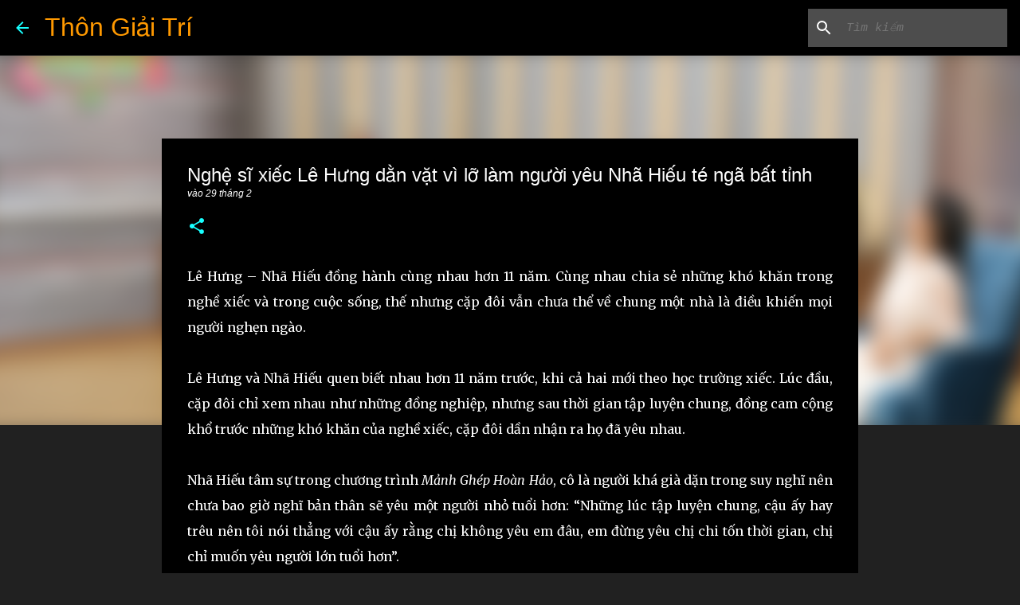

--- FILE ---
content_type: text/html; charset=UTF-8
request_url: http://www.thongiaitri.net/2020/02/nghe-si-xiec-le-hung-dan-vat-vi-lo-lam.html
body_size: 27563
content:
<!DOCTYPE html>
<html dir='ltr' lang='vi'>
<head>
<meta content='width=device-width, initial-scale=1' name='viewport'/>
<title>Nghệ sĩ xiếc Lê Hưng dằn vặt vì lỡ làm người yêu Nhã Hiếu té ngã bất tỉnh</title>
<meta content='text/html; charset=UTF-8' http-equiv='Content-Type'/>
<!-- Chrome, Firefox OS and Opera -->
<meta content='#212121' name='theme-color'/>
<!-- Windows Phone -->
<meta content='#212121' name='msapplication-navbutton-color'/>
<meta content='blogger' name='generator'/>
<link href='http://www.thongiaitri.net/favicon.ico' rel='icon' type='image/x-icon'/>
<link href='http://www.thongiaitri.net/2020/02/nghe-si-xiec-le-hung-dan-vat-vi-lo-lam.html' rel='canonical'/>
<link rel="alternate" type="application/atom+xml" title="Thôn Giải Trí - Atom" href="http://www.thongiaitri.net/feeds/posts/default" />
<link rel="alternate" type="application/rss+xml" title="Thôn Giải Trí - RSS" href="http://www.thongiaitri.net/feeds/posts/default?alt=rss" />
<link rel="service.post" type="application/atom+xml" title="Thôn Giải Trí - Atom" href="https://www.blogger.com/feeds/3119777464638418257/posts/default" />

<link rel="alternate" type="application/atom+xml" title="Thôn Giải Trí - Atom" href="http://www.thongiaitri.net/feeds/3486406793926422463/comments/default" />
<!--Can't find substitution for tag [blog.ieCssRetrofitLinks]-->
<link href='https://blogger.googleusercontent.com/img/b/R29vZ2xl/AVvXsEjzAXJt7bMUSbRCIbv_f4KZFT2ufuicM4fvl0D14mFWTFu6WpN6rZrI0dqIkLI5Erx_sVoyJEYLD-xls2Zx_n-b4vDNvTdqD5zZkrd4z70JbgrRP86RxrmBphgXi9dt9WLL5AQjaH6EHKo/s640/IMG_9308.JPG' rel='image_src'/>
<meta content='http://www.thongiaitri.net/2020/02/nghe-si-xiec-le-hung-dan-vat-vi-lo-lam.html' property='og:url'/>
<meta content='Nghệ sĩ xiếc Lê Hưng dằn vặt vì lỡ làm người yêu Nhã Hiếu té ngã bất tỉnh' property='og:title'/>
<meta content=' Lê Hưng – Nhã Hiếu đồng hành cùng nhau hơn 11 năm. Cùng nhau chia sẻ những khó khăn trong nghề xiếc và trong cuộc sống, thế nhưng cặp đôi v...' property='og:description'/>
<meta content='https://blogger.googleusercontent.com/img/b/R29vZ2xl/AVvXsEjzAXJt7bMUSbRCIbv_f4KZFT2ufuicM4fvl0D14mFWTFu6WpN6rZrI0dqIkLI5Erx_sVoyJEYLD-xls2Zx_n-b4vDNvTdqD5zZkrd4z70JbgrRP86RxrmBphgXi9dt9WLL5AQjaH6EHKo/w1200-h630-p-k-no-nu/IMG_9308.JPG' property='og:image'/>
<style type='text/css'>@font-face{font-family:'Lato';font-style:normal;font-weight:400;font-display:swap;src:url(//fonts.gstatic.com/s/lato/v25/S6uyw4BMUTPHjxAwXiWtFCfQ7A.woff2)format('woff2');unicode-range:U+0100-02BA,U+02BD-02C5,U+02C7-02CC,U+02CE-02D7,U+02DD-02FF,U+0304,U+0308,U+0329,U+1D00-1DBF,U+1E00-1E9F,U+1EF2-1EFF,U+2020,U+20A0-20AB,U+20AD-20C0,U+2113,U+2C60-2C7F,U+A720-A7FF;}@font-face{font-family:'Lato';font-style:normal;font-weight:400;font-display:swap;src:url(//fonts.gstatic.com/s/lato/v25/S6uyw4BMUTPHjx4wXiWtFCc.woff2)format('woff2');unicode-range:U+0000-00FF,U+0131,U+0152-0153,U+02BB-02BC,U+02C6,U+02DA,U+02DC,U+0304,U+0308,U+0329,U+2000-206F,U+20AC,U+2122,U+2191,U+2193,U+2212,U+2215,U+FEFF,U+FFFD;}@font-face{font-family:'Lato';font-style:normal;font-weight:700;font-display:swap;src:url(//fonts.gstatic.com/s/lato/v25/S6u9w4BMUTPHh6UVSwaPGQ3q5d0N7w.woff2)format('woff2');unicode-range:U+0100-02BA,U+02BD-02C5,U+02C7-02CC,U+02CE-02D7,U+02DD-02FF,U+0304,U+0308,U+0329,U+1D00-1DBF,U+1E00-1E9F,U+1EF2-1EFF,U+2020,U+20A0-20AB,U+20AD-20C0,U+2113,U+2C60-2C7F,U+A720-A7FF;}@font-face{font-family:'Lato';font-style:normal;font-weight:700;font-display:swap;src:url(//fonts.gstatic.com/s/lato/v25/S6u9w4BMUTPHh6UVSwiPGQ3q5d0.woff2)format('woff2');unicode-range:U+0000-00FF,U+0131,U+0152-0153,U+02BB-02BC,U+02C6,U+02DA,U+02DC,U+0304,U+0308,U+0329,U+2000-206F,U+20AC,U+2122,U+2191,U+2193,U+2212,U+2215,U+FEFF,U+FFFD;}@font-face{font-family:'Lato';font-style:normal;font-weight:900;font-display:swap;src:url(//fonts.gstatic.com/s/lato/v25/S6u9w4BMUTPHh50XSwaPGQ3q5d0N7w.woff2)format('woff2');unicode-range:U+0100-02BA,U+02BD-02C5,U+02C7-02CC,U+02CE-02D7,U+02DD-02FF,U+0304,U+0308,U+0329,U+1D00-1DBF,U+1E00-1E9F,U+1EF2-1EFF,U+2020,U+20A0-20AB,U+20AD-20C0,U+2113,U+2C60-2C7F,U+A720-A7FF;}@font-face{font-family:'Lato';font-style:normal;font-weight:900;font-display:swap;src:url(//fonts.gstatic.com/s/lato/v25/S6u9w4BMUTPHh50XSwiPGQ3q5d0.woff2)format('woff2');unicode-range:U+0000-00FF,U+0131,U+0152-0153,U+02BB-02BC,U+02C6,U+02DA,U+02DC,U+0304,U+0308,U+0329,U+2000-206F,U+20AC,U+2122,U+2191,U+2193,U+2212,U+2215,U+FEFF,U+FFFD;}@font-face{font-family:'Merriweather';font-style:italic;font-weight:300;font-stretch:100%;font-display:swap;src:url(//fonts.gstatic.com/s/merriweather/v33/u-4c0qyriQwlOrhSvowK_l5-eTxCVx0ZbwLvKH2Gk9hLmp0v5yA-xXPqCzLvF-adrHOg7iDTFw.woff2)format('woff2');unicode-range:U+0460-052F,U+1C80-1C8A,U+20B4,U+2DE0-2DFF,U+A640-A69F,U+FE2E-FE2F;}@font-face{font-family:'Merriweather';font-style:italic;font-weight:300;font-stretch:100%;font-display:swap;src:url(//fonts.gstatic.com/s/merriweather/v33/u-4c0qyriQwlOrhSvowK_l5-eTxCVx0ZbwLvKH2Gk9hLmp0v5yA-xXPqCzLvF--drHOg7iDTFw.woff2)format('woff2');unicode-range:U+0301,U+0400-045F,U+0490-0491,U+04B0-04B1,U+2116;}@font-face{font-family:'Merriweather';font-style:italic;font-weight:300;font-stretch:100%;font-display:swap;src:url(//fonts.gstatic.com/s/merriweather/v33/u-4c0qyriQwlOrhSvowK_l5-eTxCVx0ZbwLvKH2Gk9hLmp0v5yA-xXPqCzLvF-SdrHOg7iDTFw.woff2)format('woff2');unicode-range:U+0102-0103,U+0110-0111,U+0128-0129,U+0168-0169,U+01A0-01A1,U+01AF-01B0,U+0300-0301,U+0303-0304,U+0308-0309,U+0323,U+0329,U+1EA0-1EF9,U+20AB;}@font-face{font-family:'Merriweather';font-style:italic;font-weight:300;font-stretch:100%;font-display:swap;src:url(//fonts.gstatic.com/s/merriweather/v33/u-4c0qyriQwlOrhSvowK_l5-eTxCVx0ZbwLvKH2Gk9hLmp0v5yA-xXPqCzLvF-WdrHOg7iDTFw.woff2)format('woff2');unicode-range:U+0100-02BA,U+02BD-02C5,U+02C7-02CC,U+02CE-02D7,U+02DD-02FF,U+0304,U+0308,U+0329,U+1D00-1DBF,U+1E00-1E9F,U+1EF2-1EFF,U+2020,U+20A0-20AB,U+20AD-20C0,U+2113,U+2C60-2C7F,U+A720-A7FF;}@font-face{font-family:'Merriweather';font-style:italic;font-weight:300;font-stretch:100%;font-display:swap;src:url(//fonts.gstatic.com/s/merriweather/v33/u-4c0qyriQwlOrhSvowK_l5-eTxCVx0ZbwLvKH2Gk9hLmp0v5yA-xXPqCzLvF-udrHOg7iA.woff2)format('woff2');unicode-range:U+0000-00FF,U+0131,U+0152-0153,U+02BB-02BC,U+02C6,U+02DA,U+02DC,U+0304,U+0308,U+0329,U+2000-206F,U+20AC,U+2122,U+2191,U+2193,U+2212,U+2215,U+FEFF,U+FFFD;}@font-face{font-family:'Merriweather';font-style:italic;font-weight:400;font-stretch:100%;font-display:swap;src:url(//fonts.gstatic.com/s/merriweather/v33/u-4c0qyriQwlOrhSvowK_l5-eTxCVx0ZbwLvKH2Gk9hLmp0v5yA-xXPqCzLvF-adrHOg7iDTFw.woff2)format('woff2');unicode-range:U+0460-052F,U+1C80-1C8A,U+20B4,U+2DE0-2DFF,U+A640-A69F,U+FE2E-FE2F;}@font-face{font-family:'Merriweather';font-style:italic;font-weight:400;font-stretch:100%;font-display:swap;src:url(//fonts.gstatic.com/s/merriweather/v33/u-4c0qyriQwlOrhSvowK_l5-eTxCVx0ZbwLvKH2Gk9hLmp0v5yA-xXPqCzLvF--drHOg7iDTFw.woff2)format('woff2');unicode-range:U+0301,U+0400-045F,U+0490-0491,U+04B0-04B1,U+2116;}@font-face{font-family:'Merriweather';font-style:italic;font-weight:400;font-stretch:100%;font-display:swap;src:url(//fonts.gstatic.com/s/merriweather/v33/u-4c0qyriQwlOrhSvowK_l5-eTxCVx0ZbwLvKH2Gk9hLmp0v5yA-xXPqCzLvF-SdrHOg7iDTFw.woff2)format('woff2');unicode-range:U+0102-0103,U+0110-0111,U+0128-0129,U+0168-0169,U+01A0-01A1,U+01AF-01B0,U+0300-0301,U+0303-0304,U+0308-0309,U+0323,U+0329,U+1EA0-1EF9,U+20AB;}@font-face{font-family:'Merriweather';font-style:italic;font-weight:400;font-stretch:100%;font-display:swap;src:url(//fonts.gstatic.com/s/merriweather/v33/u-4c0qyriQwlOrhSvowK_l5-eTxCVx0ZbwLvKH2Gk9hLmp0v5yA-xXPqCzLvF-WdrHOg7iDTFw.woff2)format('woff2');unicode-range:U+0100-02BA,U+02BD-02C5,U+02C7-02CC,U+02CE-02D7,U+02DD-02FF,U+0304,U+0308,U+0329,U+1D00-1DBF,U+1E00-1E9F,U+1EF2-1EFF,U+2020,U+20A0-20AB,U+20AD-20C0,U+2113,U+2C60-2C7F,U+A720-A7FF;}@font-face{font-family:'Merriweather';font-style:italic;font-weight:400;font-stretch:100%;font-display:swap;src:url(//fonts.gstatic.com/s/merriweather/v33/u-4c0qyriQwlOrhSvowK_l5-eTxCVx0ZbwLvKH2Gk9hLmp0v5yA-xXPqCzLvF-udrHOg7iA.woff2)format('woff2');unicode-range:U+0000-00FF,U+0131,U+0152-0153,U+02BB-02BC,U+02C6,U+02DA,U+02DC,U+0304,U+0308,U+0329,U+2000-206F,U+20AC,U+2122,U+2191,U+2193,U+2212,U+2215,U+FEFF,U+FFFD;}@font-face{font-family:'Merriweather';font-style:normal;font-weight:400;font-stretch:100%;font-display:swap;src:url(//fonts.gstatic.com/s/merriweather/v33/u-4e0qyriQwlOrhSvowK_l5UcA6zuSYEqOzpPe3HOZJ5eX1WtLaQwmYiSeqnJ-mXq1Gi3iE.woff2)format('woff2');unicode-range:U+0460-052F,U+1C80-1C8A,U+20B4,U+2DE0-2DFF,U+A640-A69F,U+FE2E-FE2F;}@font-face{font-family:'Merriweather';font-style:normal;font-weight:400;font-stretch:100%;font-display:swap;src:url(//fonts.gstatic.com/s/merriweather/v33/u-4e0qyriQwlOrhSvowK_l5UcA6zuSYEqOzpPe3HOZJ5eX1WtLaQwmYiSequJ-mXq1Gi3iE.woff2)format('woff2');unicode-range:U+0301,U+0400-045F,U+0490-0491,U+04B0-04B1,U+2116;}@font-face{font-family:'Merriweather';font-style:normal;font-weight:400;font-stretch:100%;font-display:swap;src:url(//fonts.gstatic.com/s/merriweather/v33/u-4e0qyriQwlOrhSvowK_l5UcA6zuSYEqOzpPe3HOZJ5eX1WtLaQwmYiSeqlJ-mXq1Gi3iE.woff2)format('woff2');unicode-range:U+0102-0103,U+0110-0111,U+0128-0129,U+0168-0169,U+01A0-01A1,U+01AF-01B0,U+0300-0301,U+0303-0304,U+0308-0309,U+0323,U+0329,U+1EA0-1EF9,U+20AB;}@font-face{font-family:'Merriweather';font-style:normal;font-weight:400;font-stretch:100%;font-display:swap;src:url(//fonts.gstatic.com/s/merriweather/v33/u-4e0qyriQwlOrhSvowK_l5UcA6zuSYEqOzpPe3HOZJ5eX1WtLaQwmYiSeqkJ-mXq1Gi3iE.woff2)format('woff2');unicode-range:U+0100-02BA,U+02BD-02C5,U+02C7-02CC,U+02CE-02D7,U+02DD-02FF,U+0304,U+0308,U+0329,U+1D00-1DBF,U+1E00-1E9F,U+1EF2-1EFF,U+2020,U+20A0-20AB,U+20AD-20C0,U+2113,U+2C60-2C7F,U+A720-A7FF;}@font-face{font-family:'Merriweather';font-style:normal;font-weight:400;font-stretch:100%;font-display:swap;src:url(//fonts.gstatic.com/s/merriweather/v33/u-4e0qyriQwlOrhSvowK_l5UcA6zuSYEqOzpPe3HOZJ5eX1WtLaQwmYiSeqqJ-mXq1Gi.woff2)format('woff2');unicode-range:U+0000-00FF,U+0131,U+0152-0153,U+02BB-02BC,U+02C6,U+02DA,U+02DC,U+0304,U+0308,U+0329,U+2000-206F,U+20AC,U+2122,U+2191,U+2193,U+2212,U+2215,U+FEFF,U+FFFD;}@font-face{font-family:'Merriweather';font-style:normal;font-weight:700;font-stretch:100%;font-display:swap;src:url(//fonts.gstatic.com/s/merriweather/v33/u-4e0qyriQwlOrhSvowK_l5UcA6zuSYEqOzpPe3HOZJ5eX1WtLaQwmYiSeqnJ-mXq1Gi3iE.woff2)format('woff2');unicode-range:U+0460-052F,U+1C80-1C8A,U+20B4,U+2DE0-2DFF,U+A640-A69F,U+FE2E-FE2F;}@font-face{font-family:'Merriweather';font-style:normal;font-weight:700;font-stretch:100%;font-display:swap;src:url(//fonts.gstatic.com/s/merriweather/v33/u-4e0qyriQwlOrhSvowK_l5UcA6zuSYEqOzpPe3HOZJ5eX1WtLaQwmYiSequJ-mXq1Gi3iE.woff2)format('woff2');unicode-range:U+0301,U+0400-045F,U+0490-0491,U+04B0-04B1,U+2116;}@font-face{font-family:'Merriweather';font-style:normal;font-weight:700;font-stretch:100%;font-display:swap;src:url(//fonts.gstatic.com/s/merriweather/v33/u-4e0qyriQwlOrhSvowK_l5UcA6zuSYEqOzpPe3HOZJ5eX1WtLaQwmYiSeqlJ-mXq1Gi3iE.woff2)format('woff2');unicode-range:U+0102-0103,U+0110-0111,U+0128-0129,U+0168-0169,U+01A0-01A1,U+01AF-01B0,U+0300-0301,U+0303-0304,U+0308-0309,U+0323,U+0329,U+1EA0-1EF9,U+20AB;}@font-face{font-family:'Merriweather';font-style:normal;font-weight:700;font-stretch:100%;font-display:swap;src:url(//fonts.gstatic.com/s/merriweather/v33/u-4e0qyriQwlOrhSvowK_l5UcA6zuSYEqOzpPe3HOZJ5eX1WtLaQwmYiSeqkJ-mXq1Gi3iE.woff2)format('woff2');unicode-range:U+0100-02BA,U+02BD-02C5,U+02C7-02CC,U+02CE-02D7,U+02DD-02FF,U+0304,U+0308,U+0329,U+1D00-1DBF,U+1E00-1E9F,U+1EF2-1EFF,U+2020,U+20A0-20AB,U+20AD-20C0,U+2113,U+2C60-2C7F,U+A720-A7FF;}@font-face{font-family:'Merriweather';font-style:normal;font-weight:700;font-stretch:100%;font-display:swap;src:url(//fonts.gstatic.com/s/merriweather/v33/u-4e0qyriQwlOrhSvowK_l5UcA6zuSYEqOzpPe3HOZJ5eX1WtLaQwmYiSeqqJ-mXq1Gi.woff2)format('woff2');unicode-range:U+0000-00FF,U+0131,U+0152-0153,U+02BB-02BC,U+02C6,U+02DA,U+02DC,U+0304,U+0308,U+0329,U+2000-206F,U+20AC,U+2122,U+2191,U+2193,U+2212,U+2215,U+FEFF,U+FFFD;}@font-face{font-family:'Merriweather';font-style:normal;font-weight:900;font-stretch:100%;font-display:swap;src:url(//fonts.gstatic.com/s/merriweather/v33/u-4e0qyriQwlOrhSvowK_l5UcA6zuSYEqOzpPe3HOZJ5eX1WtLaQwmYiSeqnJ-mXq1Gi3iE.woff2)format('woff2');unicode-range:U+0460-052F,U+1C80-1C8A,U+20B4,U+2DE0-2DFF,U+A640-A69F,U+FE2E-FE2F;}@font-face{font-family:'Merriweather';font-style:normal;font-weight:900;font-stretch:100%;font-display:swap;src:url(//fonts.gstatic.com/s/merriweather/v33/u-4e0qyriQwlOrhSvowK_l5UcA6zuSYEqOzpPe3HOZJ5eX1WtLaQwmYiSequJ-mXq1Gi3iE.woff2)format('woff2');unicode-range:U+0301,U+0400-045F,U+0490-0491,U+04B0-04B1,U+2116;}@font-face{font-family:'Merriweather';font-style:normal;font-weight:900;font-stretch:100%;font-display:swap;src:url(//fonts.gstatic.com/s/merriweather/v33/u-4e0qyriQwlOrhSvowK_l5UcA6zuSYEqOzpPe3HOZJ5eX1WtLaQwmYiSeqlJ-mXq1Gi3iE.woff2)format('woff2');unicode-range:U+0102-0103,U+0110-0111,U+0128-0129,U+0168-0169,U+01A0-01A1,U+01AF-01B0,U+0300-0301,U+0303-0304,U+0308-0309,U+0323,U+0329,U+1EA0-1EF9,U+20AB;}@font-face{font-family:'Merriweather';font-style:normal;font-weight:900;font-stretch:100%;font-display:swap;src:url(//fonts.gstatic.com/s/merriweather/v33/u-4e0qyriQwlOrhSvowK_l5UcA6zuSYEqOzpPe3HOZJ5eX1WtLaQwmYiSeqkJ-mXq1Gi3iE.woff2)format('woff2');unicode-range:U+0100-02BA,U+02BD-02C5,U+02C7-02CC,U+02CE-02D7,U+02DD-02FF,U+0304,U+0308,U+0329,U+1D00-1DBF,U+1E00-1E9F,U+1EF2-1EFF,U+2020,U+20A0-20AB,U+20AD-20C0,U+2113,U+2C60-2C7F,U+A720-A7FF;}@font-face{font-family:'Merriweather';font-style:normal;font-weight:900;font-stretch:100%;font-display:swap;src:url(//fonts.gstatic.com/s/merriweather/v33/u-4e0qyriQwlOrhSvowK_l5UcA6zuSYEqOzpPe3HOZJ5eX1WtLaQwmYiSeqqJ-mXq1Gi.woff2)format('woff2');unicode-range:U+0000-00FF,U+0131,U+0152-0153,U+02BB-02BC,U+02C6,U+02DA,U+02DC,U+0304,U+0308,U+0329,U+2000-206F,U+20AC,U+2122,U+2191,U+2193,U+2212,U+2215,U+FEFF,U+FFFD;}@font-face{font-family:'Ubuntu';font-style:normal;font-weight:400;font-display:swap;src:url(//fonts.gstatic.com/s/ubuntu/v21/4iCs6KVjbNBYlgoKcg72nU6AF7xm.woff2)format('woff2');unicode-range:U+0460-052F,U+1C80-1C8A,U+20B4,U+2DE0-2DFF,U+A640-A69F,U+FE2E-FE2F;}@font-face{font-family:'Ubuntu';font-style:normal;font-weight:400;font-display:swap;src:url(//fonts.gstatic.com/s/ubuntu/v21/4iCs6KVjbNBYlgoKew72nU6AF7xm.woff2)format('woff2');unicode-range:U+0301,U+0400-045F,U+0490-0491,U+04B0-04B1,U+2116;}@font-face{font-family:'Ubuntu';font-style:normal;font-weight:400;font-display:swap;src:url(//fonts.gstatic.com/s/ubuntu/v21/4iCs6KVjbNBYlgoKcw72nU6AF7xm.woff2)format('woff2');unicode-range:U+1F00-1FFF;}@font-face{font-family:'Ubuntu';font-style:normal;font-weight:400;font-display:swap;src:url(//fonts.gstatic.com/s/ubuntu/v21/4iCs6KVjbNBYlgoKfA72nU6AF7xm.woff2)format('woff2');unicode-range:U+0370-0377,U+037A-037F,U+0384-038A,U+038C,U+038E-03A1,U+03A3-03FF;}@font-face{font-family:'Ubuntu';font-style:normal;font-weight:400;font-display:swap;src:url(//fonts.gstatic.com/s/ubuntu/v21/4iCs6KVjbNBYlgoKcQ72nU6AF7xm.woff2)format('woff2');unicode-range:U+0100-02BA,U+02BD-02C5,U+02C7-02CC,U+02CE-02D7,U+02DD-02FF,U+0304,U+0308,U+0329,U+1D00-1DBF,U+1E00-1E9F,U+1EF2-1EFF,U+2020,U+20A0-20AB,U+20AD-20C0,U+2113,U+2C60-2C7F,U+A720-A7FF;}@font-face{font-family:'Ubuntu';font-style:normal;font-weight:400;font-display:swap;src:url(//fonts.gstatic.com/s/ubuntu/v21/4iCs6KVjbNBYlgoKfw72nU6AFw.woff2)format('woff2');unicode-range:U+0000-00FF,U+0131,U+0152-0153,U+02BB-02BC,U+02C6,U+02DA,U+02DC,U+0304,U+0308,U+0329,U+2000-206F,U+20AC,U+2122,U+2191,U+2193,U+2212,U+2215,U+FEFF,U+FFFD;}@font-face{font-family:'Ubuntu';font-style:normal;font-weight:500;font-display:swap;src:url(//fonts.gstatic.com/s/ubuntu/v21/4iCv6KVjbNBYlgoCjC3jvWyNPYZvg7UI.woff2)format('woff2');unicode-range:U+0460-052F,U+1C80-1C8A,U+20B4,U+2DE0-2DFF,U+A640-A69F,U+FE2E-FE2F;}@font-face{font-family:'Ubuntu';font-style:normal;font-weight:500;font-display:swap;src:url(//fonts.gstatic.com/s/ubuntu/v21/4iCv6KVjbNBYlgoCjC3jtGyNPYZvg7UI.woff2)format('woff2');unicode-range:U+0301,U+0400-045F,U+0490-0491,U+04B0-04B1,U+2116;}@font-face{font-family:'Ubuntu';font-style:normal;font-weight:500;font-display:swap;src:url(//fonts.gstatic.com/s/ubuntu/v21/4iCv6KVjbNBYlgoCjC3jvGyNPYZvg7UI.woff2)format('woff2');unicode-range:U+1F00-1FFF;}@font-face{font-family:'Ubuntu';font-style:normal;font-weight:500;font-display:swap;src:url(//fonts.gstatic.com/s/ubuntu/v21/4iCv6KVjbNBYlgoCjC3js2yNPYZvg7UI.woff2)format('woff2');unicode-range:U+0370-0377,U+037A-037F,U+0384-038A,U+038C,U+038E-03A1,U+03A3-03FF;}@font-face{font-family:'Ubuntu';font-style:normal;font-weight:500;font-display:swap;src:url(//fonts.gstatic.com/s/ubuntu/v21/4iCv6KVjbNBYlgoCjC3jvmyNPYZvg7UI.woff2)format('woff2');unicode-range:U+0100-02BA,U+02BD-02C5,U+02C7-02CC,U+02CE-02D7,U+02DD-02FF,U+0304,U+0308,U+0329,U+1D00-1DBF,U+1E00-1E9F,U+1EF2-1EFF,U+2020,U+20A0-20AB,U+20AD-20C0,U+2113,U+2C60-2C7F,U+A720-A7FF;}@font-face{font-family:'Ubuntu';font-style:normal;font-weight:500;font-display:swap;src:url(//fonts.gstatic.com/s/ubuntu/v21/4iCv6KVjbNBYlgoCjC3jsGyNPYZvgw.woff2)format('woff2');unicode-range:U+0000-00FF,U+0131,U+0152-0153,U+02BB-02BC,U+02C6,U+02DA,U+02DC,U+0304,U+0308,U+0329,U+2000-206F,U+20AC,U+2122,U+2191,U+2193,U+2212,U+2215,U+FEFF,U+FFFD;}@font-face{font-family:'Ubuntu';font-style:normal;font-weight:700;font-display:swap;src:url(//fonts.gstatic.com/s/ubuntu/v21/4iCv6KVjbNBYlgoCxCvjvWyNPYZvg7UI.woff2)format('woff2');unicode-range:U+0460-052F,U+1C80-1C8A,U+20B4,U+2DE0-2DFF,U+A640-A69F,U+FE2E-FE2F;}@font-face{font-family:'Ubuntu';font-style:normal;font-weight:700;font-display:swap;src:url(//fonts.gstatic.com/s/ubuntu/v21/4iCv6KVjbNBYlgoCxCvjtGyNPYZvg7UI.woff2)format('woff2');unicode-range:U+0301,U+0400-045F,U+0490-0491,U+04B0-04B1,U+2116;}@font-face{font-family:'Ubuntu';font-style:normal;font-weight:700;font-display:swap;src:url(//fonts.gstatic.com/s/ubuntu/v21/4iCv6KVjbNBYlgoCxCvjvGyNPYZvg7UI.woff2)format('woff2');unicode-range:U+1F00-1FFF;}@font-face{font-family:'Ubuntu';font-style:normal;font-weight:700;font-display:swap;src:url(//fonts.gstatic.com/s/ubuntu/v21/4iCv6KVjbNBYlgoCxCvjs2yNPYZvg7UI.woff2)format('woff2');unicode-range:U+0370-0377,U+037A-037F,U+0384-038A,U+038C,U+038E-03A1,U+03A3-03FF;}@font-face{font-family:'Ubuntu';font-style:normal;font-weight:700;font-display:swap;src:url(//fonts.gstatic.com/s/ubuntu/v21/4iCv6KVjbNBYlgoCxCvjvmyNPYZvg7UI.woff2)format('woff2');unicode-range:U+0100-02BA,U+02BD-02C5,U+02C7-02CC,U+02CE-02D7,U+02DD-02FF,U+0304,U+0308,U+0329,U+1D00-1DBF,U+1E00-1E9F,U+1EF2-1EFF,U+2020,U+20A0-20AB,U+20AD-20C0,U+2113,U+2C60-2C7F,U+A720-A7FF;}@font-face{font-family:'Ubuntu';font-style:normal;font-weight:700;font-display:swap;src:url(//fonts.gstatic.com/s/ubuntu/v21/4iCv6KVjbNBYlgoCxCvjsGyNPYZvgw.woff2)format('woff2');unicode-range:U+0000-00FF,U+0131,U+0152-0153,U+02BB-02BC,U+02C6,U+02DA,U+02DC,U+0304,U+0308,U+0329,U+2000-206F,U+20AC,U+2122,U+2191,U+2193,U+2212,U+2215,U+FEFF,U+FFFD;}</style>
<style id='page-skin-1' type='text/css'><!--
/*! normalize.css v3.0.1 | MIT License | git.io/normalize */html{font-family:sans-serif;-ms-text-size-adjust:100%;-webkit-text-size-adjust:100%}body{margin:0}article,aside,details,figcaption,figure,footer,header,hgroup,main,nav,section,summary{display:block}audio,canvas,progress,video{display:inline-block;vertical-align:baseline}audio:not([controls]){display:none;height:0}[hidden],template{display:none}a{background:transparent}a:active,a:hover{outline:0}abbr[title]{border-bottom:1px dotted}b,strong{font-weight:bold}dfn{font-style:italic}h1{font-size:2em;margin:.67em 0}mark{background:#ff0;color:#000}small{font-size:80%}sub,sup{font-size:75%;line-height:0;position:relative;vertical-align:baseline}sup{top:-0.5em}sub{bottom:-0.25em}img{border:0}svg:not(:root){overflow:hidden}figure{margin:1em 40px}hr{-moz-box-sizing:content-box;box-sizing:content-box;height:0}pre{overflow:auto}code,kbd,pre,samp{font-family:monospace,monospace;font-size:1em}button,input,optgroup,select,textarea{color:inherit;font:inherit;margin:0}button{overflow:visible}button,select{text-transform:none}button,html input[type="button"],input[type="reset"],input[type="submit"]{-webkit-appearance:button;cursor:pointer}button[disabled],html input[disabled]{cursor:default}button::-moz-focus-inner,input::-moz-focus-inner{border:0;padding:0}input{line-height:normal}input[type="checkbox"],input[type="radio"]{box-sizing:border-box;padding:0}input[type="number"]::-webkit-inner-spin-button,input[type="number"]::-webkit-outer-spin-button{height:auto}input[type="search"]{-webkit-appearance:textfield;-moz-box-sizing:content-box;-webkit-box-sizing:content-box;box-sizing:content-box}input[type="search"]::-webkit-search-cancel-button,input[type="search"]::-webkit-search-decoration{-webkit-appearance:none}fieldset{border:1px solid #c0c0c0;margin:0 2px;padding:.35em .625em .75em}legend{border:0;padding:0}textarea{overflow:auto}optgroup{font-weight:bold}table{border-collapse:collapse;border-spacing:0}td,th{padding:0}
/*!************************************************
* Blogger Template Style
* Name: Emporio
**************************************************/
body{
overflow-wrap:break-word;
word-break:break-word;
word-wrap:break-word
}
.hidden{
display:none
}
.invisible{
visibility:hidden
}
.container::after,.float-container::after{
clear:both;
content:'';
display:table
}
.clearboth{
clear:both
}
#comments .comment .comment-actions,.subscribe-popup .FollowByEmail .follow-by-email-submit{
background:0 0;
border:0;
box-shadow:none;
color:#18ffff;
cursor:pointer;
font-size:14px;
font-weight:700;
outline:0;
text-decoration:none;
text-transform:uppercase;
width:auto
}
.dim-overlay{
background-color:rgba(0,0,0,.54);
height:100vh;
left:0;
position:fixed;
top:0;
width:100%
}
#sharing-dim-overlay{
background-color:transparent
}
input::-ms-clear{
display:none
}
.blogger-logo,.svg-icon-24.blogger-logo{
fill:#ff9800;
opacity:1
}
.skip-navigation{
background-color:#fff;
box-sizing:border-box;
color:#000;
display:block;
height:0;
left:0;
line-height:50px;
overflow:hidden;
padding-top:0;
position:fixed;
text-align:center;
top:0;
-webkit-transition:box-shadow .3s,height .3s,padding-top .3s;
transition:box-shadow .3s,height .3s,padding-top .3s;
width:100%;
z-index:900
}
.skip-navigation:focus{
box-shadow:0 4px 5px 0 rgba(0,0,0,.14),0 1px 10px 0 rgba(0,0,0,.12),0 2px 4px -1px rgba(0,0,0,.2);
height:50px
}
#main{
outline:0
}
.main-heading{
position:absolute;
clip:rect(1px,1px,1px,1px);
padding:0;
border:0;
height:1px;
width:1px;
overflow:hidden
}
.Attribution{
margin-top:1em;
text-align:center
}
.Attribution .blogger img,.Attribution .blogger svg{
vertical-align:bottom
}
.Attribution .blogger img{
margin-right:.5em
}
.Attribution div{
line-height:24px;
margin-top:.5em
}
.Attribution .copyright,.Attribution .image-attribution{
font-size:.7em;
margin-top:1.5em
}
.BLOG_mobile_video_class{
display:none
}
.bg-photo{
background-attachment:scroll!important
}
.footer .widget-content .blogger{
display: none !important;
}
body .CSS_LIGHTBOX{
z-index:900
}
.extendable .show-less,.extendable .show-more{
border-color:#18ffff;
color:#18ffff;
margin-top:8px
}
.extendable .show-less.hidden,.extendable .show-more.hidden{
display:none
}
.inline-ad{
display:none;
max-width:100%;
overflow:hidden
}
.adsbygoogle{
display:block
}
#cookieChoiceInfo{
bottom:0;
top:auto
}
iframe.b-hbp-video{
border:0
}
.post-body img{
max-width:100%
}
.post-body iframe{
max-width:100%
}
.post-body a[imageanchor="1"]{
display:inline-block
}
.byline{
margin-right:1em
}
.byline:last-child{
margin-right:0
}
.link-copied-dialog{
max-width:520px;
outline:0
}
.link-copied-dialog .modal-dialog-buttons{
margin-top:8px
}
.link-copied-dialog .goog-buttonset-default{
background:0 0;
border:0
}
.link-copied-dialog .goog-buttonset-default:focus{
outline:0
}
.paging-control-container{
margin-bottom:16px
}
.paging-control-container .paging-control{
display:inline-block
}
.paging-control-container .comment-range-text::after,.paging-control-container .paging-control{
color:#18ffff
}
.paging-control-container .comment-range-text,.paging-control-container .paging-control{
margin-right:8px
}
.paging-control-container .comment-range-text::after,.paging-control-container .paging-control::after{
content:'\00B7';
cursor:default;
padding-left:8px;
pointer-events:none
}
.paging-control-container .comment-range-text:last-child::after,.paging-control-container .paging-control:last-child::after{
content:none
}
.byline.reactions iframe{
height:20px
}
.b-notification{
color:#000;
background-color:#fff;
border-bottom:solid 1px #000;
box-sizing:border-box;
padding:16px 32px;
text-align:center
}
.b-notification.visible{
-webkit-transition:margin-top .3s cubic-bezier(.4,0,.2,1);
transition:margin-top .3s cubic-bezier(.4,0,.2,1)
}
.b-notification.invisible{
position:absolute
}
.b-notification-close{
position:absolute;
right:8px;
top:8px
}
.no-posts-message{
line-height:40px;
text-align:center
}
@media screen and (max-width:745px){
body.item-view .post-body a[imageanchor="1"][style*="float: left;"],body.item-view .post-body a[imageanchor="1"][style*="float: right;"]{
float:none!important;
clear:none!important
}
body.item-view .post-body a[imageanchor="1"] img{
display:block;
height:auto;
margin:0 auto
}
body.item-view .post-body>.separator:first-child>a[imageanchor="1"]:first-child{
margin-top:20px
}
.post-body a[imageanchor]{
display:block
}
body.item-view .post-body a[imageanchor="1"]{
margin-left:0!important;
margin-right:0!important
}
body.item-view .post-body a[imageanchor="1"]+a[imageanchor="1"]{
margin-top:16px
}
}
.item-control{
display:none
}
#comments{
border-top:1px dashed rgba(0,0,0,.54);
margin-top:20px;
padding:20px
}
#comments .comment-thread ol{
margin:0;
padding-left:0;
padding-left:0
}
#comments .comment .comment-replybox-single,#comments .comment-thread .comment-replies{
margin-left:60px
}
#comments .comment-thread .thread-count{
display:none
}
#comments .comment{
list-style-type:none;
padding:0 0 30px;
position:relative
}
#comments .comment .comment{
padding-bottom:8px
}
.comment .avatar-image-container{
position:absolute
}
.comment .avatar-image-container img{
border-radius:50%
}
.avatar-image-container svg,.comment .avatar-image-container .avatar-icon{
border-radius:50%;
border:solid 1px #18ffff;
box-sizing:border-box;
fill:#18ffff;
height:35px;
margin:0;
padding:7px;
width:35px
}
.comment .comment-block{
margin-top:10px;
margin-left:60px;
padding-bottom:0
}
#comments .comment-author-header-wrapper{
margin-left:40px
}
#comments .comment .thread-expanded .comment-block{
padding-bottom:20px
}
#comments .comment .comment-header .user,#comments .comment .comment-header .user a{
color:#ffffff;
font-style:normal;
font-weight:700
}
#comments .comment .comment-actions{
bottom:0;
margin-bottom:15px;
position:absolute
}
#comments .comment .comment-actions>*{
margin-right:8px
}
#comments .comment .comment-header .datetime{
bottom:0;
color:rgba(255,255,255,.54);
display:inline-block;
font-size:13px;
font-style:italic;
margin-left:8px
}
#comments .comment .comment-footer .comment-timestamp a,#comments .comment .comment-header .datetime a{
color:rgba(255,255,255,.54)
}
#comments .comment .comment-content,.comment .comment-body{
margin-top:12px;
word-break:break-word
}
.comment-body{
margin-bottom:12px
}
#comments.embed[data-num-comments="0"]{
border:0;
margin-top:0;
padding-top:0
}
#comments.embed[data-num-comments="0"] #comment-post-message,#comments.embed[data-num-comments="0"] div.comment-form>p,#comments.embed[data-num-comments="0"] p.comment-footer{
display:none
}
#comment-editor-src{
display:none
}
.comments .comments-content .loadmore.loaded{
max-height:0;
opacity:0;
overflow:hidden
}
.extendable .remaining-items{
height:0;
overflow:hidden;
-webkit-transition:height .3s cubic-bezier(.4,0,.2,1);
transition:height .3s cubic-bezier(.4,0,.2,1)
}
.extendable .remaining-items.expanded{
height:auto
}
.svg-icon-24,.svg-icon-24-button{
cursor:pointer;
height:24px;
width:24px;
min-width:24px
}
.touch-icon{
margin:-12px;
padding:12px
}
.touch-icon:active,.touch-icon:focus{
background-color:rgba(153,153,153,.4);
border-radius:50%
}
svg:not(:root).touch-icon{
overflow:visible
}
html[dir=rtl] .rtl-reversible-icon{
-webkit-transform:scaleX(-1);
-ms-transform:scaleX(-1);
transform:scaleX(-1)
}
.svg-icon-24-button,.touch-icon-button{
background:0 0;
border:0;
margin:0;
outline:0;
padding:0
}
.touch-icon-button .touch-icon:active,.touch-icon-button .touch-icon:focus{
background-color:transparent
}
.touch-icon-button:active .touch-icon,.touch-icon-button:focus .touch-icon{
background-color:rgba(153,153,153,.4);
border-radius:50%
}
.Profile .default-avatar-wrapper .avatar-icon{
border-radius:50%;
border:solid 1px #18ffff;
box-sizing:border-box;
fill:#18ffff;
margin:0
}
.Profile .individual .default-avatar-wrapper .avatar-icon{
padding:25px
}
.Profile .individual .avatar-icon,.Profile .individual .profile-img{
height:90px;
width:90px
}
.Profile .team .default-avatar-wrapper .avatar-icon{
padding:8px
}
.Profile .team .avatar-icon,.Profile .team .default-avatar-wrapper,.Profile .team .profile-img{
height:40px;
width:40px
}
.snippet-container{
margin:0;
position:relative;
overflow:hidden
}
.snippet-fade{
bottom:0;
box-sizing:border-box;
position:absolute;
width:96px
}
.snippet-fade{
right:0
}
.snippet-fade:after{
content:'\2026'
}
.snippet-fade:after{
float:right
}
.centered-top-container.sticky{
left:0;
position:fixed;
right:0;
top:0;
width:auto;
z-index:8;
-webkit-transition-property:opacity,-webkit-transform;
transition-property:opacity,-webkit-transform;
transition-property:transform,opacity;
transition-property:transform,opacity,-webkit-transform;
-webkit-transition-duration:.2s;
transition-duration:.2s;
-webkit-transition-timing-function:cubic-bezier(.4,0,.2,1);
transition-timing-function:cubic-bezier(.4,0,.2,1)
}
.centered-top-placeholder{
display:none
}
.collapsed-header .centered-top-placeholder{
display:block
}
.centered-top-container .Header .replaced h1,.centered-top-placeholder .Header .replaced h1{
display:none
}
.centered-top-container.sticky .Header .replaced h1{
display:block
}
.centered-top-container.sticky .Header .header-widget{
background:0 0
}
.centered-top-container.sticky .Header .header-image-wrapper{
display:none
}
.centered-top-container img,.centered-top-placeholder img{
max-width:100%
}
.collapsible{
-webkit-transition:height .3s cubic-bezier(.4,0,.2,1);
transition:height .3s cubic-bezier(.4,0,.2,1)
}
.collapsible,.collapsible>summary{
display:block;
overflow:hidden
}
.collapsible>:not(summary){
display:none
}
.collapsible[open]>:not(summary){
display:block
}
.collapsible:focus,.collapsible>summary:focus{
outline:0
}
.collapsible>summary{
cursor:pointer;
display:block;
padding:0
}
.collapsible:focus>summary,.collapsible>summary:focus{
background-color:transparent
}
.collapsible>summary::-webkit-details-marker{
display:none
}
.collapsible-title{
-webkit-box-align:center;
-webkit-align-items:center;
-ms-flex-align:center;
align-items:center;
display:-webkit-box;
display:-webkit-flex;
display:-ms-flexbox;
display:flex
}
.collapsible-title .title{
-webkit-box-flex:1;
-webkit-flex:1 1 auto;
-ms-flex:1 1 auto;
flex:1 1 auto;
-webkit-box-ordinal-group:1;
-webkit-order:0;
-ms-flex-order:0;
order:0;
overflow:hidden;
text-overflow:ellipsis;
white-space:nowrap
}
.collapsible-title .chevron-down,.collapsible[open] .collapsible-title .chevron-up{
display:block
}
.collapsible-title .chevron-up,.collapsible[open] .collapsible-title .chevron-down{
display:none
}
.flat-button{
cursor:pointer;
display:inline-block;
font-weight:700;
text-transform:uppercase;
border-radius:2px;
padding:8px;
margin:-8px
}
.flat-icon-button{
background:0 0;
border:0;
margin:0;
outline:0;
padding:0;
margin:-12px;
padding:12px;
cursor:pointer;
box-sizing:content-box;
display:inline-block;
line-height:0
}
.flat-icon-button,.flat-icon-button .splash-wrapper{
border-radius:50%
}
.flat-icon-button .splash.animate{
-webkit-animation-duration:.3s;
animation-duration:.3s
}
body#layout .bg-photo,body#layout .bg-photo-overlay{
display:none
}
body#layout .page_body{
padding:0;
position:relative;
top:0
}
body#layout .page{
display:inline-block;
left:inherit;
position:relative;
vertical-align:top;
width:540px
}
body#layout .centered{
max-width:954px
}
body#layout .navigation{
display:none
}
body#layout .sidebar-container{
display:inline-block;
width:40%
}
body#layout .hamburger-menu,body#layout .search{
display:none
}
.overflowable-container{
max-height:44px;
overflow:hidden;
position:relative
}
.overflow-button{
cursor:pointer
}
#overflowable-dim-overlay{
background:0 0
}
.overflow-popup{
box-shadow:0 2px 2px 0 rgba(0,0,0,.14),0 3px 1px -2px rgba(0,0,0,.2),0 1px 5px 0 rgba(0,0,0,.12);
background-color:#000000;
left:0;
max-width:calc(100% - 32px);
position:absolute;
top:0;
visibility:hidden;
z-index:101
}
.overflow-popup ul{
list-style:none
}
.overflow-popup .tabs li,.overflow-popup li{
display:block;
height:auto
}
.overflow-popup .tabs li{
padding-left:0;
padding-right:0
}
.overflow-button.hidden,.overflow-popup .tabs li.hidden,.overflow-popup li.hidden{
display:none
}
.widget.Sharing .sharing-button{
display:none
}
.widget.Sharing .sharing-buttons li{
padding:0
}
.widget.Sharing .sharing-buttons li span{
display:none
}
.post-share-buttons{
position:relative
}
.centered-bottom .share-buttons .svg-icon-24,.share-buttons .svg-icon-24{
fill:#18ffff
}
.sharing-open.touch-icon-button:active .touch-icon,.sharing-open.touch-icon-button:focus .touch-icon{
background-color:transparent
}
.share-buttons{
background-color:#000000;
border-radius:2px;
box-shadow:0 2px 2px 0 rgba(0,0,0,.14),0 3px 1px -2px rgba(0,0,0,.2),0 1px 5px 0 rgba(0,0,0,.12);
color:#ffffff;
list-style:none;
margin:0;
padding:8px 0;
position:absolute;
top:-11px;
min-width:200px;
z-index:101
}
.share-buttons.hidden{
display:none
}
.sharing-button{
background:0 0;
border:0;
margin:0;
outline:0;
padding:0;
cursor:pointer
}
.share-buttons li{
margin:0;
height:48px
}
.share-buttons li:last-child{
margin-bottom:0
}
.share-buttons li .sharing-platform-button{
box-sizing:border-box;
cursor:pointer;
display:block;
height:100%;
margin-bottom:0;
padding:0 16px;
position:relative;
width:100%
}
.share-buttons li .sharing-platform-button:focus,.share-buttons li .sharing-platform-button:hover{
background-color:rgba(128,128,128,.1);
outline:0
}
.share-buttons li svg[class*=" sharing-"],.share-buttons li svg[class^=sharing-]{
position:absolute;
top:10px
}
.share-buttons li span.sharing-platform-button{
position:relative;
top:0
}
.share-buttons li .platform-sharing-text{
display:block;
font-size:16px;
line-height:48px;
white-space:nowrap
}
.share-buttons li .platform-sharing-text{
margin-left:56px
}
.sidebar-container{
background-color:#212121;
max-width:280px;
overflow-y:auto;
-webkit-transition-property:-webkit-transform;
transition-property:-webkit-transform;
transition-property:transform;
transition-property:transform,-webkit-transform;
-webkit-transition-duration:.3s;
transition-duration:.3s;
-webkit-transition-timing-function:cubic-bezier(0,0,.2,1);
transition-timing-function:cubic-bezier(0,0,.2,1);
width:280px;
z-index:101;
-webkit-overflow-scrolling:touch
}
.sidebar-container .navigation{
line-height:0;
padding:16px
}
.sidebar-container .sidebar-back{
cursor:pointer
}
.sidebar-container .widget{
background:0 0;
margin:0 16px;
padding:16px 0
}
.sidebar-container .widget .title{
color:#ffffff;
margin:0
}
.sidebar-container .widget ul{
list-style:none;
margin:0;
padding:0
}
.sidebar-container .widget ul ul{
margin-left:1em
}
.sidebar-container .widget li{
font-size:16px;
line-height:normal
}
.sidebar-container .widget+.widget{
border-top:1px solid rgba(255, 255, 255, 0.12)
}
.BlogArchive li{
margin:16px 0
}
.BlogArchive li:last-child{
margin-bottom:0
}
.Label li a{
display:inline-block
}
.BlogArchive .post-count,.Label .label-count{
float:right;
margin-left:.25em
}
.BlogArchive .post-count::before,.Label .label-count::before{
content:'('
}
.BlogArchive .post-count::after,.Label .label-count::after{
content:')'
}
.widget.Translate .skiptranslate>div{
display:block!important
}
.widget.Profile .profile-link{
display:-webkit-box;
display:-webkit-flex;
display:-ms-flexbox;
display:flex
}
.widget.Profile .team-member .default-avatar-wrapper,.widget.Profile .team-member .profile-img{
-webkit-box-flex:0;
-webkit-flex:0 0 auto;
-ms-flex:0 0 auto;
flex:0 0 auto;
margin-right:1em
}
.widget.Profile .individual .profile-link{
-webkit-box-orient:vertical;
-webkit-box-direction:normal;
-webkit-flex-direction:column;
-ms-flex-direction:column;
flex-direction:column
}
.widget.Profile .team .profile-link .profile-name{
-webkit-align-self:center;
-ms-flex-item-align:center;
-ms-grid-row-align:center;
align-self:center;
display:block;
-webkit-box-flex:1;
-webkit-flex:1 1 auto;
-ms-flex:1 1 auto;
flex:1 1 auto
}
.dim-overlay{
background-color:rgba(0,0,0,.54);
z-index:100
}
body.sidebar-visible{
overflow-y:hidden
}
@media screen and (max-width:680px){
.sidebar-container{
bottom:0;
position:fixed;
top:0;
left:auto;
right:0
}
.sidebar-container.sidebar-invisible{
-webkit-transition-timing-function:cubic-bezier(.4,0,.6,1);
transition-timing-function:cubic-bezier(.4,0,.6,1);
-webkit-transform:translateX(100%);
-ms-transform:translateX(100%);
transform:translateX(100%)
}
}
.dialog{
box-shadow:0 2px 2px 0 rgba(0,0,0,.14),0 3px 1px -2px rgba(0,0,0,.2),0 1px 5px 0 rgba(0,0,0,.12);
background:#000000;
box-sizing:border-box;
color:#ffffff;
padding:30px;
position:fixed;
text-align:center;
width:calc(100% - 24px);
z-index:101
}
.dialog input[type=email],.dialog input[type=text]{
background-color:transparent;
border:0;
border-bottom:solid 1px rgba(255,255,255,.12);
color:#ffffff;
display:block;
font-family:'Courier New', Courier, FreeMono, monospace;
font-size:16px;
line-height:24px;
margin:auto;
padding-bottom:7px;
outline:0;
text-align:center;
width:100%
}
.dialog input[type=email]::-webkit-input-placeholder,.dialog input[type=text]::-webkit-input-placeholder{
color:rgba(255,255,255,.5)
}
.dialog input[type=email]::-moz-placeholder,.dialog input[type=text]::-moz-placeholder{
color:rgba(255,255,255,.5)
}
.dialog input[type=email]:-ms-input-placeholder,.dialog input[type=text]:-ms-input-placeholder{
color:rgba(255,255,255,.5)
}
.dialog input[type=email]::placeholder,.dialog input[type=text]::placeholder{
color:rgba(255,255,255,.5)
}
.dialog input[type=email]:focus,.dialog input[type=text]:focus{
border-bottom:solid 2px #18ffff;
padding-bottom:6px
}
.dialog input.no-cursor{
color:transparent;
text-shadow:0 0 0 #ffffff
}
.dialog input.no-cursor:focus{
outline:0
}
.dialog input.no-cursor:focus{
outline:0
}
.dialog input[type=submit]{
font-family:'Courier New', Courier, FreeMono, monospace
}
.dialog .goog-buttonset-default{
color:#18ffff
}
.loading-spinner-large{
-webkit-animation:mspin-rotate 1.568s infinite linear;
animation:mspin-rotate 1.568s infinite linear;
height:48px;
overflow:hidden;
position:absolute;
width:48px;
z-index:200
}
.loading-spinner-large>div{
-webkit-animation:mspin-revrot 5332ms infinite steps(4);
animation:mspin-revrot 5332ms infinite steps(4)
}
.loading-spinner-large>div>div{
-webkit-animation:mspin-singlecolor-large-film 1333ms infinite steps(81);
animation:mspin-singlecolor-large-film 1333ms infinite steps(81);
background-size:100%;
height:48px;
width:3888px
}
.mspin-black-large>div>div,.mspin-grey_54-large>div>div{
background-image:url(https://www.blogblog.com/indie/mspin_black_large.svg)
}
.mspin-white-large>div>div{
background-image:url(https://www.blogblog.com/indie/mspin_white_large.svg)
}
.mspin-grey_54-large{
opacity:.54
}
@-webkit-keyframes mspin-singlecolor-large-film{
from{
-webkit-transform:translateX(0);
transform:translateX(0)
}
to{
-webkit-transform:translateX(-3888px);
transform:translateX(-3888px)
}
}
@keyframes mspin-singlecolor-large-film{
from{
-webkit-transform:translateX(0);
transform:translateX(0)
}
to{
-webkit-transform:translateX(-3888px);
transform:translateX(-3888px)
}
}
@-webkit-keyframes mspin-rotate{
from{
-webkit-transform:rotate(0);
transform:rotate(0)
}
to{
-webkit-transform:rotate(360deg);
transform:rotate(360deg)
}
}
@keyframes mspin-rotate{
from{
-webkit-transform:rotate(0);
transform:rotate(0)
}
to{
-webkit-transform:rotate(360deg);
transform:rotate(360deg)
}
}
@-webkit-keyframes mspin-revrot{
from{
-webkit-transform:rotate(0);
transform:rotate(0)
}
to{
-webkit-transform:rotate(-360deg);
transform:rotate(-360deg)
}
}
@keyframes mspin-revrot{
from{
-webkit-transform:rotate(0);
transform:rotate(0)
}
to{
-webkit-transform:rotate(-360deg);
transform:rotate(-360deg)
}
}
.subscribe-popup{
max-width:364px
}
.subscribe-popup h3{
color:#ffffff;
font-size:1.8em;
margin-top:0
}
.subscribe-popup .FollowByEmail h3{
display:none
}
.subscribe-popup .FollowByEmail .follow-by-email-submit{
color:#18ffff;
display:inline-block;
margin:0 auto;
margin-top:24px;
width:auto;
white-space:normal
}
.subscribe-popup .FollowByEmail .follow-by-email-submit:disabled{
cursor:default;
opacity:.3
}
@media (max-width:800px){
.blog-name div.widget.Subscribe{
margin-bottom:16px
}
body.item-view .blog-name div.widget.Subscribe{
margin:8px auto 16px auto;
width:100%
}
}
.sidebar-container .svg-icon-24{
fill:#18ffff
}
.centered-top .svg-icon-24{
fill:#18ffff
}
.centered-bottom .svg-icon-24.touch-icon,.centered-bottom a .svg-icon-24,.centered-bottom button .svg-icon-24{
fill:#18ffff
}
.post-wrapper .svg-icon-24.touch-icon,.post-wrapper a .svg-icon-24,.post-wrapper button .svg-icon-24{
fill:#18ffff
}
.centered-bottom .share-buttons .svg-icon-24,.share-buttons .svg-icon-24{
fill:#18ffff
}
.svg-icon-24.hamburger-menu{
fill:#18ffff
}
body#layout .page_body{
padding:0;
position:relative;
top:0
}
body#layout .page{
display:inline-block;
left:inherit;
position:relative;
vertical-align:top;
width:540px
}
body{
background:#f7f7f7 none repeat scroll top left;
background-color:#212121;
background-size:cover;
color:#ffffff;
font:normal normal 16px 'Courier New', Courier, FreeMono, monospace;
margin:0;
min-height:100vh
}
h3,h3.title{
color:#ffffff
}
.post-wrapper .post-title,.post-wrapper .post-title a,.post-wrapper .post-title a:hover,.post-wrapper .post-title a:visited{
color:#ffffff
}
a{
color:#18ffff;
font-style:normal;
text-decoration:none
}
a:visited{
color:#18ffff
}
a:hover{
color:#18ffff
}
blockquote{
color:#eeeeee;
font:normal normal 16px 'Courier New', Courier, FreeMono, monospace;
font-size:x-large;
font-style:italic;
font-weight:300;
text-align:center
}
.dim-overlay{
z-index:100
}
.page{
box-sizing:border-box;
display:-webkit-box;
display:-webkit-flex;
display:-ms-flexbox;
display:flex;
-webkit-box-orient:vertical;
-webkit-box-direction:normal;
-webkit-flex-direction:column;
-ms-flex-direction:column;
flex-direction:column;
min-height:100vh;
padding-bottom:1em
}
.page>*{
-webkit-box-flex:0;
-webkit-flex:0 0 auto;
-ms-flex:0 0 auto;
flex:0 0 auto
}
.page>#footer{
margin-top:auto
}
.bg-photo-container{
overflow:hidden
}
.bg-photo-container,.bg-photo-container .bg-photo{
height:464px;
width:100%
}
.bg-photo-container .bg-photo{
background-position:center;
background-size:cover;
z-index:-1
}
.centered{
margin:0 auto;
position:relative;
width:1482px
}
.centered .main,.centered .main-container{
float:left
}
.centered .main{
padding-bottom:1em
}
.centered .centered-bottom::after{
clear:both;
content:'';
display:table
}
@media (min-width:1626px){
.page_body.has-vertical-ads .centered{
width:1625px
}
}
@media (min-width:1225px) and (max-width:1482px){
.centered{
width:1081px
}
}
@media (min-width:1225px) and (max-width:1625px){
.page_body.has-vertical-ads .centered{
width:1224px
}
}
@media (max-width:1224px){
.centered{
width:680px
}
}
@media (max-width:680px){
.centered{
max-width:600px;
width:100%
}
}
.feed-view .post-wrapper.hero,.main,.main-container,.post-filter-message,.top-nav .section{
width:1187px
}
@media (min-width:1225px) and (max-width:1482px){
.feed-view .post-wrapper.hero,.main,.main-container,.post-filter-message,.top-nav .section{
width:786px
}
}
@media (min-width:1225px) and (max-width:1625px){
.feed-view .page_body.has-vertical-ads .post-wrapper.hero,.page_body.has-vertical-ads .feed-view .post-wrapper.hero,.page_body.has-vertical-ads .main,.page_body.has-vertical-ads .main-container,.page_body.has-vertical-ads .post-filter-message,.page_body.has-vertical-ads .top-nav .section{
width:786px
}
}
@media (max-width:1224px){
.feed-view .post-wrapper.hero,.main,.main-container,.post-filter-message,.top-nav .section{
width:auto
}
}
.widget .title{
font-size:18px;
line-height:28px;
margin:18px 0
}
.extendable .show-less,.extendable .show-more{
color:#18ffff;
font:500 12px Ubuntu, sans-serif;
cursor:pointer;
text-transform:uppercase;
margin:0 -16px;
padding:16px
}
.widget.Profile{
font:normal normal 16px 'Courier New', Courier, FreeMono, monospace
}
.sidebar-container .widget.Profile{
padding:16px
}
.widget.Profile h2{
display:none
}
.widget.Profile .title{
margin:16px 32px
}
.widget.Profile .profile-img{
border-radius:50%
}
.widget.Profile .individual{
display:-webkit-box;
display:-webkit-flex;
display:-ms-flexbox;
display:flex
}
.widget.Profile .individual .profile-info{
-webkit-align-self:center;
-ms-flex-item-align:center;
-ms-grid-row-align:center;
align-self:center;
margin-left:16px
}
.widget.Profile .profile-datablock{
margin-top:0;
margin-bottom:.75em
}
.widget.Profile .profile-link{
background-image:none!important;
font-family:inherit;
overflow:hidden;
max-width:100%
}
.widget.Profile .individual .profile-link{
margin:0 -10px;
padding:0 10px;
display:block
}
.widget.Profile .individual .profile-data a.profile-link.g-profile,.widget.Profile .team a.profile-link.g-profile .profile-name{
font:500 16px Ubuntu, sans-serif;
color:#ffffff;
margin-bottom:.75em
}
.widget.Profile .individual .profile-data a.profile-link.g-profile{
line-height:1.25
}
.widget.Profile .individual>a:first-child{
-webkit-flex-shrink:0;
-ms-flex-negative:0;
flex-shrink:0
}
.widget.Profile .profile-textblock{
display:none
}
.widget.Profile dd{
margin:0
}
.widget.Profile ul{
list-style:none;
padding:0
}
.widget.Profile ul li{
margin:10px 0 30px
}
.widget.Profile .team .extendable,.widget.Profile .team .extendable .first-items,.widget.Profile .team .extendable .remaining-items{
margin:0;
padding:0;
max-width:100%
}
.widget.Profile .team-member .profile-name-container{
-webkit-box-flex:0;
-webkit-flex:0 1 auto;
-ms-flex:0 1 auto;
flex:0 1 auto
}
.widget.Profile .team .extendable .show-less,.widget.Profile .team .extendable .show-more{
position:relative;
left:56px
}
#comments a,.post-wrapper a{
color:#18ffff
}
div.widget.Blog .blog-posts .post-outer{
border:0
}
div.widget.Blog .post-outer{
padding-bottom:0
}
.post .thumb{
float:left;
height:20%;
width:20%
}
.no-posts-message,.status-msg-body{
margin:10px 0
}
.blog-pager{
text-align:center
}
.post-title{
margin:0
}
.post-title,.post-title a{
font:normal normal 24px Arial, Tahoma, Helvetica, FreeSans, sans-serif
}
.post-body{
color:#ffffff;
display:block;
font:400 16px Merriweather, Georgia, serif;
line-height:32px;
margin:0
}
.post-snippet{
color:#ffffff;
font:400 14px Merriweather, Georgia, serif;
line-height:24px;
margin:8px 0;
max-height:72px
}
.post-snippet .snippet-fade{
background:-webkit-linear-gradient(left,#000000 0,#000000 20%,rgba(0, 0, 0, 0) 100%);
background:linear-gradient(to left,#000000 0,#000000 20%,rgba(0, 0, 0, 0) 100%);
color:#ffffff;
bottom:0;
position:absolute
}
.post-body img{
height:inherit;
max-width:100%
}
.byline,.byline.post-author a,.byline.post-timestamp a{
color:#ffffff;
font:italic normal 12px Arial, Tahoma, Helvetica, FreeSans, sans-serif
}
.byline.post-author{
text-transform:lowercase
}
.byline.post-author a{
text-transform:none
}
.item-byline .byline,.post-header .byline{
margin-right:0
}
.post-share-buttons .share-buttons{
background:#000000;
color:#ffffff;
font:400 14px Ubuntu, sans-serif
}
.tr-caption{
color:#eeeeee;
font:normal normal 16px 'Courier New', Courier, FreeMono, monospace;
font-size:1.1em;
font-style:italic
}
.post-filter-message{
background-color:#18ffff;
box-sizing:border-box;
color:#000000;
display:-webkit-box;
display:-webkit-flex;
display:-ms-flexbox;
display:flex;
font:italic 400 18px Merriweather, Georgia, serif;
margin-bottom:16px;
margin-top:32px;
padding:12px 16px
}
.post-filter-message>div:first-child{
-webkit-box-flex:1;
-webkit-flex:1 0 auto;
-ms-flex:1 0 auto;
flex:1 0 auto
}
.post-filter-message a{
color:#18ffff;
font:500 12px Ubuntu, sans-serif;
cursor:pointer;
text-transform:uppercase;
color:#000000;
padding-left:30px;
white-space:nowrap
}
.post-filter-message .search-label,.post-filter-message .search-query{
font-style:italic;
quotes:'\201c' '\201d' '\2018' '\2019'
}
.post-filter-message .search-label::before,.post-filter-message .search-query::before{
content:open-quote
}
.post-filter-message .search-label::after,.post-filter-message .search-query::after{
content:close-quote
}
#blog-pager{
margin-top:2em;
margin-bottom:1em
}
#blog-pager a{
color:#18ffff;
font:500 12px Ubuntu, sans-serif;
cursor:pointer;
text-transform:uppercase
}
.Label{
overflow-x:hidden
}
.Label ul{
list-style:none;
padding:0
}
.Label li{
display:inline-block;
overflow:hidden;
max-width:100%;
text-overflow:ellipsis;
white-space:nowrap
}
.Label .first-ten{
margin-top:16px
}
.Label .show-all{
border-color:#18ffff;
color:#18ffff;
cursor:pointer;
display:inline-block;
font-style:normal;
margin-top:8px;
text-transform:uppercase
}
.Label .show-all.hidden{
display:inline-block
}
.Label li a,.Label span.label-size,.byline.post-labels a{
background-color:rgba(24,255,255,.1);
border-radius:2px;
color:#18ffff;
cursor:pointer;
display:inline-block;
font:500 10.5px Ubuntu, sans-serif;
line-height:1.5;
margin:4px 4px 4px 0;
padding:4px 8px;
text-transform:uppercase;
vertical-align:middle
}
body.item-view .byline.post-labels a{
background-color:rgba(24,255,255,.1);
color:#18ffff
}
.FeaturedPost .item-thumbnail img{
max-width:100%
}
.sidebar-container .FeaturedPost .post-title a{
color:#18ffff;
font:500 14px Ubuntu, sans-serif
}
body.item-view .PopularPosts{
display:inline-block;
overflow-y:auto;
vertical-align:top;
width:280px
}
.PopularPosts h3.title{
font:500 16px Ubuntu, sans-serif
}
.PopularPosts .post-title{
margin:0 0 16px
}
.PopularPosts .post-title a{
color:#18ffff;
font:500 14px Ubuntu, sans-serif;
line-height:24px
}
.PopularPosts .item-thumbnail{
clear:both;
height:152px;
overflow-y:hidden;
width:100%
}
.PopularPosts .item-thumbnail img{
padding:0;
width:100%
}
.PopularPosts .popular-posts-snippet{
color:#eeeeee;
font:italic 400 14px Merriweather, Georgia, serif;
line-height:24px;
max-height:calc(24px * 4);
overflow:hidden
}
.PopularPosts .popular-posts-snippet .snippet-fade{
color:#eeeeee
}
.PopularPosts .post{
margin:30px 0;
position:relative
}
.PopularPosts .post+.post{
padding-top:1em
}
.popular-posts-snippet .snippet-fade{
background:-webkit-linear-gradient(left,#212121 0,#212121 20%,rgba(33, 33, 33, 0) 100%);
background:linear-gradient(to left,#212121 0,#212121 20%,rgba(33, 33, 33, 0) 100%);
right:0;
height:24px;
line-height:24px;
position:absolute;
top:calc(24px * 3);
width:96px
}
.Attribution{
color:#ffffff
}
.Attribution a,.Attribution a:hover,.Attribution a:visited{
color:#18ffff
}
.Attribution svg{
fill:#ffffff
}
.inline-ad{
margin-bottom:16px
}
.item-view .inline-ad{
display:block
}
.vertical-ad-container{
float:left;
margin-left:15px;
min-height:1px;
width:128px
}
.item-view .vertical-ad-container{
margin-top:30px
}
.inline-ad-placeholder,.vertical-ad-placeholder{
background:#000000;
border:1px solid #000;
opacity:.9;
vertical-align:middle;
text-align:center
}
.inline-ad-placeholder span,.vertical-ad-placeholder span{
margin-top:290px;
display:block;
text-transform:uppercase;
font-weight:700;
color:#ffffff
}
.vertical-ad-placeholder{
height:600px
}
.vertical-ad-placeholder span{
margin-top:290px;
padding:0 40px
}
.inline-ad-placeholder{
height:90px
}
.inline-ad-placeholder span{
margin-top:35px
}
.centered-top-container.sticky,.sticky .centered-top{
background-color:#000000
}
.centered-top{
-webkit-box-align:start;
-webkit-align-items:flex-start;
-ms-flex-align:start;
align-items:flex-start;
display:-webkit-box;
display:-webkit-flex;
display:-ms-flexbox;
display:flex;
-webkit-flex-wrap:wrap;
-ms-flex-wrap:wrap;
flex-wrap:wrap;
margin:0 auto;
padding-top:40px;
max-width:1482px
}
.page_body.has-vertical-ads .centered-top{
max-width:1625px
}
.centered-top .blog-name,.centered-top .hamburger-section,.centered-top .search{
margin-left:16px
}
.centered-top .return_link{
-webkit-box-flex:0;
-webkit-flex:0 0 auto;
-ms-flex:0 0 auto;
flex:0 0 auto;
height:24px;
-webkit-box-ordinal-group:1;
-webkit-order:0;
-ms-flex-order:0;
order:0;
width:24px
}
.centered-top .blog-name{
-webkit-box-flex:1;
-webkit-flex:1 1 0;
-ms-flex:1 1 0px;
flex:1 1 0;
-webkit-box-ordinal-group:2;
-webkit-order:1;
-ms-flex-order:1;
order:1
}
.centered-top .search{
-webkit-box-flex:0;
-webkit-flex:0 0 auto;
-ms-flex:0 0 auto;
flex:0 0 auto;
-webkit-box-ordinal-group:3;
-webkit-order:2;
-ms-flex-order:2;
order:2
}
.centered-top .hamburger-section{
display:none;
-webkit-box-flex:0;
-webkit-flex:0 0 auto;
-ms-flex:0 0 auto;
flex:0 0 auto;
-webkit-box-ordinal-group:4;
-webkit-order:3;
-ms-flex-order:3;
order:3
}
.centered-top .subscribe-section-container{
-webkit-box-flex:1;
-webkit-flex:1 0 100%;
-ms-flex:1 0 100%;
flex:1 0 100%;
-webkit-box-ordinal-group:5;
-webkit-order:4;
-ms-flex-order:4;
order:4
}
.centered-top .top-nav{
-webkit-box-flex:1;
-webkit-flex:1 0 100%;
-ms-flex:1 0 100%;
flex:1 0 100%;
margin-top:32px;
-webkit-box-ordinal-group:6;
-webkit-order:5;
-ms-flex-order:5;
order:5
}
.sticky .centered-top{
-webkit-box-align:center;
-webkit-align-items:center;
-ms-flex-align:center;
align-items:center;
box-sizing:border-box;
-webkit-flex-wrap:nowrap;
-ms-flex-wrap:nowrap;
flex-wrap:nowrap;
padding:0 16px
}
.sticky .centered-top .blog-name{
-webkit-box-flex:0;
-webkit-flex:0 1 auto;
-ms-flex:0 1 auto;
flex:0 1 auto;
max-width:none;
min-width:0
}
.sticky .centered-top .subscribe-section-container{
border-left:1px solid #ffffff;
-webkit-box-flex:1;
-webkit-flex:1 0 auto;
-ms-flex:1 0 auto;
flex:1 0 auto;
margin:0 16px;
-webkit-box-ordinal-group:3;
-webkit-order:2;
-ms-flex-order:2;
order:2
}
.sticky .centered-top .search{
-webkit-box-flex:1;
-webkit-flex:1 0 auto;
-ms-flex:1 0 auto;
flex:1 0 auto;
-webkit-box-ordinal-group:4;
-webkit-order:3;
-ms-flex-order:3;
order:3
}
.sticky .centered-top .hamburger-section{
-webkit-box-ordinal-group:5;
-webkit-order:4;
-ms-flex-order:4;
order:4
}
.sticky .centered-top .top-nav{
display:none
}
.search{
position:relative;
width:250px
}
.search,.search .search-expand,.search .section{
height:48px
}
.search .search-expand{
background:0 0;
border:0;
margin:0;
outline:0;
padding:0;
display:none;
margin-left:auto
}
.search .search-expand-text{
display:none
}
.search .search-expand .svg-icon-24,.search .search-submit-container .svg-icon-24{
fill:#ffffff;
-webkit-transition:.3s fill cubic-bezier(.4,0,.2,1);
transition:.3s fill cubic-bezier(.4,0,.2,1)
}
.search h3{
display:none
}
.search .section{
background-color:rgba(255, 255, 255, 0.3);
box-sizing:border-box;
right:0;
line-height:24px;
overflow-x:hidden;
position:absolute;
top:0;
-webkit-transition-duration:.3s;
transition-duration:.3s;
-webkit-transition-property:background-color,width;
transition-property:background-color,width;
-webkit-transition-timing-function:cubic-bezier(.4,0,.2,1);
transition-timing-function:cubic-bezier(.4,0,.2,1);
width:250px;
z-index:8
}
.search.focused .section{
background-color:rgba(255, 255, 255, 0.3)
}
.search form{
display:-webkit-box;
display:-webkit-flex;
display:-ms-flexbox;
display:flex
}
.search form .search-submit-container{
-webkit-box-align:center;
-webkit-align-items:center;
-ms-flex-align:center;
align-items:center;
display:-webkit-box;
display:-webkit-flex;
display:-ms-flexbox;
display:flex;
-webkit-box-flex:0;
-webkit-flex:0 0 auto;
-ms-flex:0 0 auto;
flex:0 0 auto;
height:48px;
-webkit-box-ordinal-group:1;
-webkit-order:0;
-ms-flex-order:0;
order:0
}
.search form .search-input{
-webkit-box-flex:1;
-webkit-flex:1 1 auto;
-ms-flex:1 1 auto;
flex:1 1 auto;
-webkit-box-ordinal-group:2;
-webkit-order:1;
-ms-flex-order:1;
order:1
}
.search form .search-input input{
box-sizing:border-box;
height:48px;
width:100%
}
.search .search-submit-container input[type=submit]{
display:none
}
.search .search-submit-container .search-icon{
margin:0;
padding:12px 8px
}
.search .search-input input{
background:0 0;
border:0;
color:#ffffff;
font:normal normal 16px 'Courier New', Courier, FreeMono, monospace;
outline:0;
padding:0 8px
}
.search .search-input input::-webkit-input-placeholder{
color:normal normal 100% 'Courier New', Courier, FreeMono, monospace;
font:italic normal 15px 'Courier New', Courier, FreeMono, monospace;
line-height:48px
}
.search .search-input input::-moz-placeholder{
color:normal normal 100% 'Courier New', Courier, FreeMono, monospace;
font:italic normal 15px 'Courier New', Courier, FreeMono, monospace;
line-height:48px
}
.search .search-input input:-ms-input-placeholder{
color:normal normal 100% 'Courier New', Courier, FreeMono, monospace;
font:italic normal 15px 'Courier New', Courier, FreeMono, monospace;
line-height:48px
}
.search .search-input input::placeholder{
color:normal normal 100% 'Courier New', Courier, FreeMono, monospace;
font:italic normal 15px 'Courier New', Courier, FreeMono, monospace;
line-height:48px
}
.search .dim-overlay{
background-color:transparent
}
.centered-top .Header h1{
box-sizing:border-box;
color:#ff9900;
font:normal normal 62px Arial, Tahoma, Helvetica, FreeSans, sans-serif;
margin:0;
padding:0
}
.centered-top .Header h1 a,.centered-top .Header h1 a:hover,.centered-top .Header h1 a:visited{
color:inherit;
font-size:inherit
}
.centered-top .Header p{
color:#ffffff;
font:italic 300 14px Merriweather, Georgia, serif;
line-height:1.7;
margin:16px 0;
padding:0
}
.sticky .centered-top .Header h1{
color:#ff9900;
font-size:32px;
margin:16px 0;
padding:0;
overflow:hidden;
text-overflow:ellipsis;
white-space:nowrap
}
.sticky .centered-top .Header p{
display:none
}
.subscribe-section-container{
border-left:0;
margin:0
}
.subscribe-section-container .subscribe-button{
background:0 0;
border:0;
margin:0;
outline:0;
padding:0;
color:#18ffff;
cursor:pointer;
display:inline-block;
font:normal normal 12px 'Courier New', Courier, FreeMono, monospace;
margin:0 auto;
padding:16px;
text-transform:uppercase;
white-space:nowrap
}
.top-nav .PageList h3{
margin-left:16px
}
.top-nav .PageList ul{
list-style:none;
margin:0;
padding:0
}
.top-nav .PageList ul li{
color:#18ffff;
font:500 12px Ubuntu, sans-serif;
cursor:pointer;
text-transform:uppercase;
font:normal normal 12px 'Courier New', Courier, FreeMono, monospace
}
.top-nav .PageList ul li a{
background-color:#000000;
color:#18ffff;
display:block;
height:44px;
line-height:44px;
overflow:hidden;
padding:0 22px;
text-overflow:ellipsis;
vertical-align:middle
}
.top-nav .PageList ul li.selected a{
color:#18ffff
}
.top-nav .PageList ul li:first-child a{
padding-left:16px
}
.top-nav .PageList ul li:last-child a{
padding-right:16px
}
.top-nav .PageList .dim-overlay{
opacity:0
}
.top-nav .overflowable-contents li{
float:left;
max-width:100%
}
.top-nav .overflow-button{
-webkit-box-align:center;
-webkit-align-items:center;
-ms-flex-align:center;
align-items:center;
display:-webkit-box;
display:-webkit-flex;
display:-ms-flexbox;
display:flex;
height:44px;
-webkit-box-flex:0;
-webkit-flex:0 0 auto;
-ms-flex:0 0 auto;
flex:0 0 auto;
padding:0 16px;
position:relative;
-webkit-transition:opacity .3s cubic-bezier(.4,0,.2,1);
transition:opacity .3s cubic-bezier(.4,0,.2,1);
width:24px
}
.top-nav .overflow-button.hidden{
display:none
}
.top-nav .overflow-button svg{
margin-top:0
}
@media (max-width:1224px){
.search{
width:24px
}
.search .search-expand{
display:block;
position:relative;
z-index:8
}
.search .search-expand .search-expand-icon{
fill:transparent
}
.search .section{
background-color:rgba(255, 255, 255, 0);
width:32px;
z-index:7
}
.search.focused .section{
width:250px;
z-index:8
}
.search .search-submit-container .svg-icon-24{
fill:#18ffff
}
.search.focused .search-submit-container .svg-icon-24{
fill:#ffffff
}
.blog-name,.return_link,.subscribe-section-container{
opacity:1;
-webkit-transition:opacity .3s cubic-bezier(.4,0,.2,1);
transition:opacity .3s cubic-bezier(.4,0,.2,1)
}
.centered-top.search-focused .blog-name,.centered-top.search-focused .return_link,.centered-top.search-focused .subscribe-section-container{
opacity:0
}
body.search-view .centered-top.search-focused .blog-name .section,body.search-view .centered-top.search-focused .subscribe-section-container{
display:none
}
}
@media (max-width:745px){
.top-nav .section.no-items#page_list_top{
display:none
}
.centered-top{
padding-top:16px
}
.centered-top .header_container{
margin:0 auto;
max-width:600px
}
.centered-top .hamburger-section{
-webkit-box-align:center;
-webkit-align-items:center;
-ms-flex-align:center;
align-items:center;
display:-webkit-box;
display:-webkit-flex;
display:-ms-flexbox;
display:flex;
height:48px;
margin-right:24px
}
.widget.Header h1{
font:500 36px Ubuntu, sans-serif;
padding:0
}
.top-nav .PageList{
max-width:100%;
overflow-x:auto
}
.centered-top-container.sticky .centered-top{
-webkit-flex-wrap:wrap;
-ms-flex-wrap:wrap;
flex-wrap:wrap
}
.centered-top-container.sticky .blog-name{
-webkit-box-flex:1;
-webkit-flex:1 1 0;
-ms-flex:1 1 0px;
flex:1 1 0
}
.centered-top-container.sticky .search{
-webkit-box-flex:0;
-webkit-flex:0 0 auto;
-ms-flex:0 0 auto;
flex:0 0 auto
}
.centered-top-container.sticky .hamburger-section,.centered-top-container.sticky .search{
margin-bottom:8px;
margin-top:8px
}
.centered-top-container.sticky .subscribe-section-container{
border:0;
-webkit-box-flex:1;
-webkit-flex:1 0 100%;
-ms-flex:1 0 100%;
flex:1 0 100%;
margin:-16px 0 0;
-webkit-box-ordinal-group:6;
-webkit-order:5;
-ms-flex-order:5;
order:5
}
body.item-view .centered-top-container.sticky .subscribe-section-container{
margin-left:24px
}
.centered-top-container.sticky .subscribe-button{
padding:8px 16px 16px;
margin-bottom:0
}
.centered-top-container.sticky .widget.Header h1{
font-size:16px;
margin:0
}
}
body.sidebar-visible .page{
overflow-y:scroll
}
.sidebar-container{
float:left;
margin-left:15px
}
.sidebar-container a{
font:400 14px Merriweather, Georgia, serif;
color:#18ffff
}
.sidebar-container .sidebar-back{
float:right
}
.sidebar-container .navigation{
display:none
}
.sidebar-container .widget{
margin:auto 0;
padding:24px
}
.sidebar-container .widget .title{
font:500 16px Ubuntu, sans-serif
}
@media (min-width:681px) and (max-width:1224px){
.error-view .sidebar-container{
display:none
}
}
@media (max-width:680px){
.sidebar-container{
margin-left:0;
max-width:none;
width:100%
}
.sidebar-container .navigation{
display:block;
padding:24px
}
.sidebar-container .navigation+.sidebar.section{
clear:both
}
.sidebar-container .widget{
padding-left:32px
}
.sidebar-container .widget.Profile{
padding-left:24px
}
}
.post-wrapper{
background-color:#000000;
position:relative
}
.feed-view .blog-posts{
margin-right:-15px;
width:calc(100% + 15px)
}
.feed-view .post-wrapper{
border-radius:0px;
float:left;
overflow:hidden;
-webkit-transition:.3s box-shadow cubic-bezier(.4,0,.2,1);
transition:.3s box-shadow cubic-bezier(.4,0,.2,1);
width:385px
}
.feed-view .post-wrapper:hover{
box-shadow:0 4px 5px 0 rgba(0,0,0,.14),0 1px 10px 0 rgba(0,0,0,.12),0 2px 4px -1px rgba(0,0,0,.2)
}
.feed-view .post-wrapper.hero{
background-position:center;
background-size:cover;
position:relative
}
.feed-view .post-wrapper .post,.feed-view .post-wrapper .post .snippet-thumbnail{
background-color:#000000;
padding:24px 16px
}
.feed-view .post-wrapper .snippet-thumbnail{
-webkit-transition:.3s opacity cubic-bezier(.4,0,.2,1);
transition:.3s opacity cubic-bezier(.4,0,.2,1)
}
.feed-view .post-wrapper.has-labels.image .snippet-thumbnail-container{
background-color:rgba(255, 255, 255, 1)
}
.feed-view .post-wrapper.has-labels:hover .snippet-thumbnail{
opacity:.7
}
.feed-view .inline-ad,.feed-view .post-wrapper{
margin-bottom:15px;
margin-top:0;
margin-right:15px;
margin-left:0
}
.feed-view .post-wrapper.hero .post-title a{
font-size:20px;
line-height:24px
}
.feed-view .post-wrapper.not-hero .post-title a{
font-size:16px;
line-height:24px
}
.feed-view .post-wrapper .post-title a{
display:block;
margin:-296px -16px;
padding:296px 16px;
position:relative;
text-overflow:ellipsis;
z-index:2
}
.feed-view .post-wrapper .byline,.feed-view .post-wrapper .comment-link{
position:relative;
z-index:3
}
.feed-view .not-hero.post-wrapper.no-image .post-title-container{
position:relative;
top:-90px
}
.feed-view .post-wrapper .post-header{
padding:5px 0
}
.feed-view .byline{
line-height:12px
}
.feed-view .hero .byline{
line-height:15.6px
}
.feed-view .hero .byline,.feed-view .hero .byline.post-author a,.feed-view .hero .byline.post-timestamp a{
font-size:14px
}
.feed-view .post-comment-link{
float:left
}
.feed-view .post-share-buttons{
float:right
}
.feed-view .header-buttons-byline{
margin-top:16px;
height:24px
}
.feed-view .header-buttons-byline .byline{
height:24px
}
.feed-view .post-header-right-buttons .post-comment-link,.feed-view .post-header-right-buttons .post-jump-link{
display:block;
float:left;
margin-left:16px
}
.feed-view .post .num_comments{
display:inline-block;
font:normal normal 24px Arial, Tahoma, Helvetica, FreeSans, sans-serif;
font-size:12px;
margin:-14px 6px 0;
vertical-align:middle
}
.feed-view .post-wrapper .post-jump-link{
float:right
}
.feed-view .post-wrapper .post-footer{
margin-top:15px
}
.feed-view .post-wrapper .snippet-thumbnail,.feed-view .post-wrapper .snippet-thumbnail-container{
height:184px;
overflow-y:hidden
}
.feed-view .post-wrapper .snippet-thumbnail{
display:block;
background-position:center;
background-size:cover;
width:100%
}
.feed-view .post-wrapper.hero .snippet-thumbnail,.feed-view .post-wrapper.hero .snippet-thumbnail-container{
height:272px;
overflow-y:hidden
}
@media (min-width:681px){
.feed-view .post-title a .snippet-container{
height:48px;
max-height:48px
}
.feed-view .post-title a .snippet-fade{
background:-webkit-linear-gradient(left,#000000 0,#000000 20%,rgba(0, 0, 0, 0) 100%);
background:linear-gradient(to left,#000000 0,#000000 20%,rgba(0, 0, 0, 0) 100%);
color:transparent;
height:24px;
width:96px
}
.feed-view .hero .post-title-container .post-title a .snippet-container{
height:24px;
max-height:24px
}
.feed-view .hero .post-title a .snippet-fade{
height:24px
}
.feed-view .post-header-left-buttons{
position:relative
}
.feed-view .post-header-left-buttons:hover .touch-icon{
opacity:1
}
.feed-view .hero.post-wrapper.no-image .post-authordate,.feed-view .hero.post-wrapper.no-image .post-title-container{
position:relative;
top:-150px
}
.feed-view .hero.post-wrapper.no-image .post-title-container{
text-align:center
}
.feed-view .hero.post-wrapper.no-image .post-authordate{
-webkit-box-pack:center;
-webkit-justify-content:center;
-ms-flex-pack:center;
justify-content:center
}
.feed-view .labels-outer-container{
margin:0 -4px;
opacity:0;
position:absolute;
top:20px;
-webkit-transition:.2s opacity;
transition:.2s opacity;
width:calc(100% - 2 * 16px)
}
.feed-view .post-wrapper.has-labels:hover .labels-outer-container{
opacity:1
}
.feed-view .labels-container{
max-height:calc(23.75px + 2 * 4px);
overflow:hidden
}
.feed-view .labels-container .labels-more,.feed-view .labels-container .overflow-button-container{
display:inline-block;
float:right
}
.feed-view .labels-items{
padding:0 4px
}
.feed-view .labels-container a{
display:inline-block;
max-width:calc(100% - 16px);
overflow-x:hidden;
text-overflow:ellipsis;
white-space:nowrap;
vertical-align:top
}
.feed-view .labels-more{
min-width:23.75px;
padding:0;
width:23.75px
}
.feed-view .labels-more{
margin-left:8px
}
.feed-view .byline.post-labels{
margin:0
}
.feed-view .byline.post-labels a,.feed-view .labels-more a{
background-color:#000000;
color:#18ffff;
box-shadow:0 0 2px 0 rgba(0,0,0,.18);
opacity:.9
}
.feed-view .labels-more a{
border-radius:50%;
display:inline-block;
font:500 10.5px Ubuntu, sans-serif;
line-height:23.75px;
height:23.75px;
padding:0;
text-align:center;
width:23.75px;
max-width:23.75px
}
}
@media (max-width:1224px){
.feed-view .centered{
padding-right:0
}
.feed-view .centered .main-container{
float:none
}
.feed-view .blog-posts{
margin-right:0;
width:auto
}
.feed-view .post-wrapper{
float:none
}
.feed-view .post-wrapper.hero{
width:680px
}
.feed-view .page_body .centered div.widget.FeaturedPost,.feed-view div.widget.Blog{
width:385px
}
.post-filter-message,.top-nav{
margin-top:32px
}
.widget.Header h1{
font:500 36px Ubuntu, sans-serif
}
.post-filter-message{
display:block
}
.post-filter-message a{
display:block;
margin-top:8px;
padding-left:0
}
.feed-view .not-hero .post-title-container .post-title a .snippet-container{
height:auto
}
.feed-view .vertical-ad-container{
display:none
}
.feed-view .blog-posts .inline-ad{
display:block
}
}
@media (max-width:680px){
.feed-view .centered .main{
float:none;
width:100%
}
.feed-view .centered .centered-bottom{
max-width:600px;
width:auto
}
.feed-view .centered-bottom .hero.post-wrapper,.feed-view .centered-bottom .post-wrapper{
max-width:600px;
width:auto
}
.feed-view #header{
width:auto
}
.feed-view .page_body .centered div.widget.FeaturedPost,.feed-view div.widget.Blog{
top:50px;
width:100%;
z-index:6
}
.feed-view .main>.widget .title,.feed-view .post-filter-message{
margin-left:8px;
margin-right:8px
}
.feed-view .hero.post-wrapper{
background-color:#18ffff;
border-radius:0;
height:416px
}
.feed-view .hero.post-wrapper .post{
bottom:0;
box-sizing:border-box;
margin:16px;
position:absolute;
width:calc(100% - 32px)
}
.feed-view .hero.no-image.post-wrapper .post{
box-shadow:0 0 16px rgba(0,0,0,.2);
padding-top:120px;
top:0
}
.feed-view .hero.no-image.post-wrapper .post-footer{
position:absolute;
bottom:16px;
width:calc(100% - 32px)
}
.hero.post-wrapper h3{
white-space:normal
}
.feed-view .post-wrapper h3,.feed-view .post-wrapper:hover h3{
width:auto
}
.feed-view .hero.post-wrapper{
margin:0 0 15px 0
}
.feed-view .inline-ad,.feed-view .post-wrapper{
margin:0 8px 16px
}
.feed-view .post-labels{
display:none
}
.feed-view .post-wrapper .snippet-thumbnail{
background-size:cover;
display:block;
height:184px;
margin:0;
max-height:184px;
width:100%
}
.feed-view .post-wrapper.hero .snippet-thumbnail,.feed-view .post-wrapper.hero .snippet-thumbnail-container{
height:416px;
max-height:416px
}
.feed-view .header-author-byline{
display:none
}
.feed-view .hero .header-author-byline{
display:block
}
}
.item-view .page_body{
padding-top:70px
}
.item-view .centered,.item-view .centered .main,.item-view .centered .main-container,.item-view .page_body.has-vertical-ads .centered,.item-view .page_body.has-vertical-ads .centered .main,.item-view .page_body.has-vertical-ads .centered .main-container{
width:100%
}
.item-view .main-container{
max-width:890px;
margin-right:15px
}
.item-view .centered-bottom{
max-width:1185px;
margin-left:auto;
margin-right:auto;
padding-right:0;
padding-top:0;
width:100%
}
.item-view .page_body.has-vertical-ads .centered-bottom{
max-width:1328px;
width:100%
}
.item-view .bg-photo{
-webkit-filter:blur(12px);
filter:blur(12px);
-webkit-transform:scale(1.05);
-ms-transform:scale(1.05);
transform:scale(1.05)
}
.item-view .bg-photo-container+.centered .centered-bottom{
margin-top:0
}
.item-view .bg-photo-container+.centered .centered-bottom .post-wrapper{
margin-top:-368px
}
.item-view .bg-photo-container+.centered-bottom{
margin-top:0
}
.item-view .inline-ad{
margin-bottom:0;
margin-top:30px;
padding-bottom:16px
}
.item-view .post-wrapper{
border-radius:0px 0px 0 0;
float:none;
height:auto;
margin:0;
padding:32px;
width:auto
}
.item-view .post-outer{
padding:8px
}
.item-view .comments{
border-radius:0 0 0px 0px;
color:#ffffff;
margin:0 8px 8px
}
.item-view .post-title{
font:normal normal 24px Arial, Tahoma, Helvetica, FreeSans, sans-serif
}
.item-view .post-header{
display:block;
width:auto
}
.item-view .post-share-buttons{
display:block;
margin-bottom:40px;
margin-top:20px
}
.item-view .post-footer{
display:block
}
.item-view .post-footer a{
color:#18ffff;
font:500 12px Ubuntu, sans-serif;
cursor:pointer;
text-transform:uppercase;
color:#18ffff
}
.item-view .post-footer-line{
border:0
}
.item-view .sidebar-container{
box-sizing:border-box;
margin-left:0;
margin-top:15px;
max-width:280px;
padding:0;
width:280px
}
.item-view .sidebar-container .widget{
padding:15px 0
}
@media (max-width:1328px){
.item-view .centered{
width:100%
}
.item-view .centered .centered-bottom{
margin-left:auto;
margin-right:auto;
padding-right:0;
padding-top:0;
width:100%
}
.item-view .centered .main-container{
float:none;
margin:0 auto
}
.item-view div.section.main div.widget.PopularPosts{
margin:0 2.5%;
position:relative;
top:0;
width:95%
}
.item-view .bg-photo-container+.centered .main{
margin-top:0
}
.item-view div.widget.Blog{
margin:auto;
width:100%
}
.item-view .post-share-buttons{
margin-bottom:32px
}
.item-view .sidebar-container{
float:none;
margin:0;
max-height:none;
max-width:none;
padding:0 15px;
position:static;
width:100%
}
.item-view .sidebar-container .section{
margin:15px auto;
max-width:480px
}
.item-view .sidebar-container .section .widget{
position:static;
width:100%
}
.item-view .vertical-ad-container{
display:none
}
.item-view .blog-posts .inline-ad{
display:block
}
}
@media (max-width:745px){
.item-view.has-subscribe .bg-photo-container,.item-view.has-subscribe .centered-bottom{
padding-top:88px
}
.item-view .bg-photo,.item-view .bg-photo-container{
width:auto;
height:296px
}
.item-view .bg-photo-container+.centered .centered-bottom .post-wrapper{
margin-top:-240px
}
.item-view .bg-photo-container+.centered .centered-bottom,.item-view .page_body.has-subscribe .bg-photo-container+.centered .centered-bottom{
margin-top:0
}
.item-view .post-outer{
background:#000000
}
.item-view .post-outer .post-wrapper{
padding:16px
}
.item-view .comments{
margin:0
}
}
#comments{
background:#000000;
border-top:1px solid rgba(255, 255, 255, 0.12);
margin-top:0;
padding:32px
}
#comments .comment-form .title,#comments h3.title{
position:absolute;
clip:rect(1px,1px,1px,1px);
padding:0;
border:0;
height:1px;
width:1px;
overflow:hidden
}
#comments .comment-form{
border-bottom:1px solid rgba(255, 255, 255, 0.12);
border-top:1px solid rgba(255, 255, 255, 0.12)
}
.item-view #comments .comment-form h4{
position:absolute;
clip:rect(1px,1px,1px,1px);
padding:0;
border:0;
height:1px;
width:1px;
overflow:hidden
}
#comment-holder .continue{
display:none
}

--></style>
<style id='template-skin-1' type='text/css'><!--
body#layout .hidden,
body#layout .invisible {
display: inherit;
}
body#layout .centered-bottom {
position: relative;
}
body#layout .section.featured-post,
body#layout .section.main,
body#layout .section.vertical-ad-container {
float: left;
width: 55%;
}
body#layout .sidebar-container {
display: inline-block;
width: 39%;
}
body#layout .centered-bottom:after {
clear: both;
content: "";
display: table;
}
body#layout .hamburger-menu,
body#layout .search {
display: none;
}
--></style>
<script async='async' src='https://www.gstatic.com/external_hosted/clipboardjs/clipboard.min.js'></script>
<link href='https://www.blogger.com/dyn-css/authorization.css?targetBlogID=3119777464638418257&amp;zx=78607d3c-7233-4acc-af54-3989f51a1471' media='none' onload='if(media!=&#39;all&#39;)media=&#39;all&#39;' rel='stylesheet'/><noscript><link href='https://www.blogger.com/dyn-css/authorization.css?targetBlogID=3119777464638418257&amp;zx=78607d3c-7233-4acc-af54-3989f51a1471' rel='stylesheet'/></noscript>
<meta name='google-adsense-platform-account' content='ca-host-pub-1556223355139109'/>
<meta name='google-adsense-platform-domain' content='blogspot.com'/>

</head>
<body class='item-view version-1-4-0'>
<a class='skip-navigation' href='#main' tabindex='0'>
Chuyển đến nội dung chính
</a>
<div class='page'>
<div class='page_body'>
<style>
    .bg-photo {background-image:url(https\:\/\/blogger.googleusercontent.com\/img\/b\/R29vZ2xl\/AVvXsEjzAXJt7bMUSbRCIbv_f4KZFT2ufuicM4fvl0D14mFWTFu6WpN6rZrI0dqIkLI5Erx_sVoyJEYLD-xls2Zx_n-b4vDNvTdqD5zZkrd4z70JbgrRP86RxrmBphgXi9dt9WLL5AQjaH6EHKo\/s640\/IMG_9308.JPG);}
    
@media (max-width: 200px) { .bg-photo {background-image:url(https\:\/\/blogger.googleusercontent.com\/img\/b\/R29vZ2xl\/AVvXsEjzAXJt7bMUSbRCIbv_f4KZFT2ufuicM4fvl0D14mFWTFu6WpN6rZrI0dqIkLI5Erx_sVoyJEYLD-xls2Zx_n-b4vDNvTdqD5zZkrd4z70JbgrRP86RxrmBphgXi9dt9WLL5AQjaH6EHKo\/w200\/IMG_9308.JPG);}}
@media (max-width: 400px) and (min-width: 201px) { .bg-photo {background-image:url(https\:\/\/blogger.googleusercontent.com\/img\/b\/R29vZ2xl\/AVvXsEjzAXJt7bMUSbRCIbv_f4KZFT2ufuicM4fvl0D14mFWTFu6WpN6rZrI0dqIkLI5Erx_sVoyJEYLD-xls2Zx_n-b4vDNvTdqD5zZkrd4z70JbgrRP86RxrmBphgXi9dt9WLL5AQjaH6EHKo\/w400\/IMG_9308.JPG);}}
@media (max-width: 800px) and (min-width: 401px) { .bg-photo {background-image:url(https\:\/\/blogger.googleusercontent.com\/img\/b\/R29vZ2xl\/AVvXsEjzAXJt7bMUSbRCIbv_f4KZFT2ufuicM4fvl0D14mFWTFu6WpN6rZrI0dqIkLI5Erx_sVoyJEYLD-xls2Zx_n-b4vDNvTdqD5zZkrd4z70JbgrRP86RxrmBphgXi9dt9WLL5AQjaH6EHKo\/w800\/IMG_9308.JPG);}}
@media (max-width: 1200px) and (min-width: 801px) { .bg-photo {background-image:url(https\:\/\/blogger.googleusercontent.com\/img\/b\/R29vZ2xl\/AVvXsEjzAXJt7bMUSbRCIbv_f4KZFT2ufuicM4fvl0D14mFWTFu6WpN6rZrI0dqIkLI5Erx_sVoyJEYLD-xls2Zx_n-b4vDNvTdqD5zZkrd4z70JbgrRP86RxrmBphgXi9dt9WLL5AQjaH6EHKo\/w1200\/IMG_9308.JPG);}}
/* Last tag covers anything over one higher than the previous max-size cap. */
@media (min-width: 1201px) { .bg-photo {background-image:url(https\:\/\/blogger.googleusercontent.com\/img\/b\/R29vZ2xl\/AVvXsEjzAXJt7bMUSbRCIbv_f4KZFT2ufuicM4fvl0D14mFWTFu6WpN6rZrI0dqIkLI5Erx_sVoyJEYLD-xls2Zx_n-b4vDNvTdqD5zZkrd4z70JbgrRP86RxrmBphgXi9dt9WLL5AQjaH6EHKo\/w1600\/IMG_9308.JPG);}}
  </style>
<div class='bg-photo-container'>
<div class='bg-photo'></div>
</div>
<div class='centered'>
<header class='centered-top-container sticky' role='banner'>
<div class='centered-top'>
<a class='return_link' href='http://www.thongiaitri.net/'>
<svg class='svg-icon-24 touch-icon back-button rtl-reversible-icon'>
<use xlink:href='/responsive/sprite_v1_6.css.svg#ic_arrow_back_black_24dp' xmlns:xlink='http://www.w3.org/1999/xlink'></use>
</svg>
</a>
<div class='blog-name'>
<div class='section' id='header' name='Tiêu đề'><div class='widget Header' data-version='2' id='Header1'>
<div class='header-widget'>
<div>
<h1>
<a href='http://www.thongiaitri.net/'>
Thôn Giải Trí
</a>
</h1>
</div>
</div>
</div></div>
</div>
<div class='search'>
<button aria-label='Tìm kiếm' class='search-expand touch-icon-button'>
<div class='search-expand-text'>Tìm kiếm</div>
<svg class='svg-icon-24 touch-icon search-expand-icon'>
<use xlink:href='/responsive/sprite_v1_6.css.svg#ic_search_black_24dp' xmlns:xlink='http://www.w3.org/1999/xlink'></use>
</svg>
</button>
<div class='section' id='search_top' name='Search (Top)'><div class='widget BlogSearch' data-version='2' id='BlogSearch1'>
<h3 class='title'>
Tìm kiếm
</h3>
<div class='widget-content' role='search'>
<form action='http://www.thongiaitri.net/search' target='_top'>
<div class='search-input'>
<input aria-label='Tìm kiếm blog này' autocomplete='off' name='q' placeholder='Tìm kiếm' value=''/>
</div>
<label class='search-submit-container'>
<input type='submit'/>
<svg class='svg-icon-24 touch-icon search-icon'>
<use xlink:href='/responsive/sprite_v1_6.css.svg#ic_search_black_24dp' xmlns:xlink='http://www.w3.org/1999/xlink'></use>
</svg>
</label>
</form>
</div>
</div></div>
</div>
</div>
</header>
<div class='centered-bottom'>
<main class='main-container' id='main' role='main' tabindex='-1'>
<div class='featured-post section' id='featured_post' name='Featured Post'>
</div>
<div class='main section' id='page_body' name='Phần chính của trang'><div class='widget Blog' data-version='2' id='Blog1'>
<div class='blog-posts hfeed container'>
<article class='post-outer-container'>
<div class='post-outer'>
<div class='post-wrapper not-hero post-3486406793926422463 image has-labels'>
<div class='snippet-thumbnail-container'>
<div class='snippet-thumbnail post-thumb-3486406793926422463'></div>
</div>
<div class='slide'>
<div class='post'>
<script type='application/ld+json'>{
  "@context": "http://schema.org",
  "@type": "BlogPosting",
  "mainEntityOfPage": {
    "@type": "WebPage",
    "@id": "http://www.thongiaitri.net/2020/02/nghe-si-xiec-le-hung-dan-vat-vi-lo-lam.html"
  },
  "headline": "Nghệ sĩ xiếc Lê Hưng dằn vặt vì lỡ làm người yêu Nhã Hiếu té ngã bất tỉnh","description": "Lê Hưng &#8211; Nhã Hiếu đồng hành cùng nhau hơn 11 năm. Cùng nhau chia sẻ những khó khăn trong nghề xiếc và trong cuộc sống, thế nhưng cặp đôi v...","datePublished": "2020-02-29T09:08:00+07:00",
  "dateModified": "2020-02-29T09:08:40+07:00","image": {
    "@type": "ImageObject","url": "https://blogger.googleusercontent.com/img/b/R29vZ2xl/AVvXsEjzAXJt7bMUSbRCIbv_f4KZFT2ufuicM4fvl0D14mFWTFu6WpN6rZrI0dqIkLI5Erx_sVoyJEYLD-xls2Zx_n-b4vDNvTdqD5zZkrd4z70JbgrRP86RxrmBphgXi9dt9WLL5AQjaH6EHKo/w1200-h630-p-k-no-nu/IMG_9308.JPG",
    "height": 630,
    "width": 1200},"publisher": {
    "@type": "Organization",
    "name": "Blogger",
    "logo": {
      "@type": "ImageObject",
      "url": "https://blogger.googleusercontent.com/img/b/U2hvZWJveA/AVvXsEgfMvYAhAbdHksiBA24JKmb2Tav6K0GviwztID3Cq4VpV96HaJfy0viIu8z1SSw_G9n5FQHZWSRao61M3e58ImahqBtr7LiOUS6m_w59IvDYwjmMcbq3fKW4JSbacqkbxTo8B90dWp0Cese92xfLMPe_tg11g/h60/",
      "width": 206,
      "height": 60
    }
  },"author": {
    "@type": "Person",
    "name": "Thôn Giải Trí"
  }
}</script>
<div class='post-title-container'>
<a name='3486406793926422463'></a>
<h3 class='post-title entry-title'>
Nghệ sĩ xiếc Lê Hưng dằn vặt vì lỡ làm người yêu Nhã Hiếu té ngã bất tỉnh
</h3>
</div>
<div class='post-header'>
<div class='post-header-line-1'>
<span class='byline post-timestamp'>
vào
<meta content='http://www.thongiaitri.net/2020/02/nghe-si-xiec-le-hung-dan-vat-vi-lo-lam.html'/>
<a class='timestamp-link' href='http://www.thongiaitri.net/2020/02/nghe-si-xiec-le-hung-dan-vat-vi-lo-lam.html' rel='bookmark' title='permanent link'>
<time class='published' datetime='2020-02-29T09:08:00+07:00' title='2020-02-29T09:08:00+07:00'>
29 tháng 2
</time>
</a>
</span>
</div>
</div>
<div class='post-share-buttons post-share-buttons-top'>
<div class='byline post-share-buttons goog-inline-block'>
<div aria-owns='sharing-popup-Blog1-byline-3486406793926422463' class='sharing' data-title='Nghệ sĩ xiếc Lê Hưng dằn vặt vì lỡ làm người yêu Nhã Hiếu té ngã bất tỉnh'>
<button aria-controls='sharing-popup-Blog1-byline-3486406793926422463' aria-label='Chia sẻ' class='sharing-button touch-icon-button' id='sharing-button-Blog1-byline-3486406793926422463' role='button'>
<div class='flat-icon-button ripple'>
<svg class='svg-icon-24'>
<use xlink:href='/responsive/sprite_v1_6.css.svg#ic_share_black_24dp' xmlns:xlink='http://www.w3.org/1999/xlink'></use>
</svg>
</div>
</button>
<div class='share-buttons-container'>
<ul aria-hidden='true' aria-label='Chia sẻ' class='share-buttons hidden' id='sharing-popup-Blog1-byline-3486406793926422463' role='menu'>
<li>
<span aria-label='Nhận đường liên kết' class='sharing-platform-button sharing-element-link' data-href='https://www.blogger.com/share-post.g?blogID=3119777464638418257&postID=3486406793926422463&target=' data-url='http://www.thongiaitri.net/2020/02/nghe-si-xiec-le-hung-dan-vat-vi-lo-lam.html' role='menuitem' tabindex='-1' title='Nhận đường liên kết'>
<svg class='svg-icon-24 touch-icon sharing-link'>
<use xlink:href='/responsive/sprite_v1_6.css.svg#ic_24_link_dark' xmlns:xlink='http://www.w3.org/1999/xlink'></use>
</svg>
<span class='platform-sharing-text'>Nhận đường liên kết</span>
</span>
</li>
<li>
<span aria-label='Chia sẻ với Facebook' class='sharing-platform-button sharing-element-facebook' data-href='https://www.blogger.com/share-post.g?blogID=3119777464638418257&postID=3486406793926422463&target=facebook' data-url='http://www.thongiaitri.net/2020/02/nghe-si-xiec-le-hung-dan-vat-vi-lo-lam.html' role='menuitem' tabindex='-1' title='Chia sẻ với Facebook'>
<svg class='svg-icon-24 touch-icon sharing-facebook'>
<use xlink:href='/responsive/sprite_v1_6.css.svg#ic_24_facebook_dark' xmlns:xlink='http://www.w3.org/1999/xlink'></use>
</svg>
<span class='platform-sharing-text'>Facebook</span>
</span>
</li>
<li>
<span aria-label='Chia sẻ với X' class='sharing-platform-button sharing-element-twitter' data-href='https://www.blogger.com/share-post.g?blogID=3119777464638418257&postID=3486406793926422463&target=twitter' data-url='http://www.thongiaitri.net/2020/02/nghe-si-xiec-le-hung-dan-vat-vi-lo-lam.html' role='menuitem' tabindex='-1' title='Chia sẻ với X'>
<svg class='svg-icon-24 touch-icon sharing-twitter'>
<use xlink:href='/responsive/sprite_v1_6.css.svg#ic_24_twitter_dark' xmlns:xlink='http://www.w3.org/1999/xlink'></use>
</svg>
<span class='platform-sharing-text'>X</span>
</span>
</li>
<li>
<span aria-label='Chia sẻ với Pinterest' class='sharing-platform-button sharing-element-pinterest' data-href='https://www.blogger.com/share-post.g?blogID=3119777464638418257&postID=3486406793926422463&target=pinterest' data-url='http://www.thongiaitri.net/2020/02/nghe-si-xiec-le-hung-dan-vat-vi-lo-lam.html' role='menuitem' tabindex='-1' title='Chia sẻ với Pinterest'>
<svg class='svg-icon-24 touch-icon sharing-pinterest'>
<use xlink:href='/responsive/sprite_v1_6.css.svg#ic_24_pinterest_dark' xmlns:xlink='http://www.w3.org/1999/xlink'></use>
</svg>
<span class='platform-sharing-text'>Pinterest</span>
</span>
</li>
<li>
<span aria-label='Email' class='sharing-platform-button sharing-element-email' data-href='https://www.blogger.com/share-post.g?blogID=3119777464638418257&postID=3486406793926422463&target=email' data-url='http://www.thongiaitri.net/2020/02/nghe-si-xiec-le-hung-dan-vat-vi-lo-lam.html' role='menuitem' tabindex='-1' title='Email'>
<svg class='svg-icon-24 touch-icon sharing-email'>
<use xlink:href='/responsive/sprite_v1_6.css.svg#ic_24_email_dark' xmlns:xlink='http://www.w3.org/1999/xlink'></use>
</svg>
<span class='platform-sharing-text'>Email</span>
</span>
</li>
<li aria-hidden='true' class='hidden'>
<span aria-label='Chia sẻ với ứng dụng khác' class='sharing-platform-button sharing-element-other' data-url='http://www.thongiaitri.net/2020/02/nghe-si-xiec-le-hung-dan-vat-vi-lo-lam.html' role='menuitem' tabindex='-1' title='Chia sẻ với ứng dụng khác'>
<svg class='svg-icon-24 touch-icon sharing-sharingOther'>
<use xlink:href='/responsive/sprite_v1_6.css.svg#ic_more_horiz_black_24dp' xmlns:xlink='http://www.w3.org/1999/xlink'></use>
</svg>
<span class='platform-sharing-text'>Ứng dụng khác</span>
</span>
</li>
</ul>
</div>
</div>
</div>
</div>
<div class='post-body entry-content float-container' id='post-body-3486406793926422463'>
<div style="text-align: justify;">
Lê Hưng &#8211; Nhã Hiếu đồng hành cùng nhau hơn 11 năm. Cùng nhau chia sẻ những khó khăn trong nghề xiếc và trong cuộc sống, thế nhưng cặp đôi vẫn chưa thể về chung một nhà là điều khiến mọi người nghẹn ngào.</div>
<div style="text-align: justify;">
<br /></div>
<div style="text-align: justify;">
Lê Hưng và Nhã Hiếu quen biết nhau hơn 11 năm trước, khi cả hai mới theo học trường xiếc. Lúc đầu, cặp đôi chỉ xem nhau như những đồng nghiệp, nhưng sau thời gian tập luyện chung, đồng cam cộng khổ trước những khó khăn của nghề xiếc, cặp đôi dần nhận ra họ đã yêu nhau.</div>
<div style="text-align: justify;">
<br /></div>
<div style="text-align: justify;">
Nhã Hiếu tâm sự trong chương trình <i>Mảnh Ghép Hoàn Hảo</i>, cô là người khá già dặn trong suy nghĩ nên chưa bao giờ nghĩ bản thân sẽ yêu một người nhỏ tuổi hơn: &#8220;Những lúc tập luyện chung, cậu ấy hay trêu nên tôi nói thẳng với cậu ấy rằng chị không yêu em đâu, em đừng yêu chị chi tốn thời gian, chị chỉ muốn yêu người lớn tuổi hơn&#8221;.</div>
<div style="text-align: justify;">
<br /></div>
<div class="separator" style="clear: both; text-align: center;">
<a href="https://blogger.googleusercontent.com/img/b/R29vZ2xl/AVvXsEjzAXJt7bMUSbRCIbv_f4KZFT2ufuicM4fvl0D14mFWTFu6WpN6rZrI0dqIkLI5Erx_sVoyJEYLD-xls2Zx_n-b4vDNvTdqD5zZkrd4z70JbgrRP86RxrmBphgXi9dt9WLL5AQjaH6EHKo/s1600/IMG_9308.JPG" imageanchor="1" style="margin-left: 1em; margin-right: 1em;"><img border="0" data-original-height="1000" data-original-width="1500" height="426" src="https://blogger.googleusercontent.com/img/b/R29vZ2xl/AVvXsEjzAXJt7bMUSbRCIbv_f4KZFT2ufuicM4fvl0D14mFWTFu6WpN6rZrI0dqIkLI5Erx_sVoyJEYLD-xls2Zx_n-b4vDNvTdqD5zZkrd4z70JbgrRP86RxrmBphgXi9dt9WLL5AQjaH6EHKo/s640/IMG_9308.JPG" width="640" /></a></div>
<div style="text-align: center;">
<br /></div>
<div style="text-align: justify;">
Thế nhưng chẳng biết từ bao giờ, tình yêu cứ thế chớm nở một cách tự nhiên giữa hai người. Nhã Hiếu đùa rằng, có lẽ từ những cú ngã lúc luyện tập mà họ yêu nhau. Cô nói: &#8220;Nếu tôi ngã thì cậu ấy sẽ đỡ tôi. Thậm chí cậu ấy còn ngã trước để tôi ngã lên. Nhưng nếu tôi ngã xuống trước, còn cậu ấy ngã sau thì tôi sẽ lăn đi chỗ khác&#8221;.</div>
<div style="text-align: justify;">
<br /></div>
<div style="text-align: justify;">
Hiểu tâm lý sợ trai trẻ của Nhã Hiếu, nên Lê Hưng chỉ dám yêu thầm cô chứ không dám ngỏ lời. Suốt nhiều năm giữ tình cảm trong lòng, mãi cho đến lúc cả hai ghép đôi để tập luyện xiếc patin cùng nhau, thì nam nghệ sĩ xiếc mới mạnh dạn bộc bạch tấm chân tình của anh.</div>
<div style="text-align: justify;">
<br /></div>
<div style="text-align: justify;">
Nghề xiếc cũng chưa bao giờ là dễ dàng cho dù đối với bất cứ ai, bởi không chỉ đòi hỏi sự khéo léo, sức dẻo dai, việc luyện tập không ngừng nghỉ mà còn ẩn chứa biết bao nguy hiểm để mang đến người xem những màn biểu diễn hấp dẫn. Lê Hưng kể, có lần cả hai tập luyện một động tác rất khó, đòi hỏi kỹ thuật cao và rất nguy hiểm. Trong lúc anh đang nâng và quay Nhã Hiếu, thì cô bị văng ra ngoài và đập đầu xuống đất, bất tỉnh hơn 30 giây.</div>
<div style="text-align: justify;">
<br /></div>
<div style="text-align: justify;">
Có thể nói, đối với Nhã Hiếu, đó là cú ngã nhớ đời nhất và nguy hiểm nhất trong sự nghiệp của cô. Chỉ còn cách vài ngày đến buổi diễn tôn vinh ngành xiếc nhưng cô lại gặp một tai nạn nghiêm trọng trong lúc luyện tập. &#8220;Tôi không biết mình ngã lúc nào và ngã như thế nào. Lúc tỉnh dậy tôi chỉ cảm thấy cơ thể mình rất đau đớn và liên tục hỏi Hưng vì sao tôi nằm ở đây, vì sao tôi ngã. Hưng trả lời nhưng tôi vẫn liên tục hỏi lại những câu như thế và bắt đầu khóc. Thậm chí bây giờ khi nghĩ lại những cú ngã lúc đó, tôi cũng cảm thấy buồn và tủi thân&#8221;, Nhã Hiếu nghẹn ngào rơi nước mắt.</div>
<div style="text-align: justify;">
<br /></div>
<div style="text-align: justify;">
Biểu diễn xiếc đôi, đặc biệt đối với những động tác khó, đôi khi còn phụ thuộc rất lớn vào sự tin tưởng đối với bạn diễn. Những tai nạn bất ngờ xảy cũng là điều khó có thể lường trước được, vì vậy Nhã Hiếu không trách Lê Hưng. Vì cô hiểu hơn ai hết, anh sẽ là người cảm thấy có lỗi và tự trách bản thân nhiều hơn cả. &#8220;Mỗi lần tôi ngã, nhìn cậu ấy như muốn khóc. Cậu ấy cứ xin lỗi rồi đắp thuốc, chăm sóc tôi&#8221;, Nhã Hiếu chia sẻ.</div>
<div style="text-align: justify;">
<br /></div>
<div class="separator" style="clear: both; text-align: center;">
<a href="https://blogger.googleusercontent.com/img/b/R29vZ2xl/AVvXsEhldbMTz7Qq10-6uBsPUVk9mG_6DMBpqaVf262mM4FaV-IUTTEprF8juAJ-HWYcJdQLIgrP2D66Ug28sFTEFLtl7HUA1VsM1SagFcpeaTxGz00qvfFwOiafdrhH7GIi05onxb-1MDZ8tls/s1600/IMG_9329.JPG" imageanchor="1" style="margin-left: 1em; margin-right: 1em;"><img border="0" data-original-height="1000" data-original-width="1500" height="426" src="https://blogger.googleusercontent.com/img/b/R29vZ2xl/AVvXsEhldbMTz7Qq10-6uBsPUVk9mG_6DMBpqaVf262mM4FaV-IUTTEprF8juAJ-HWYcJdQLIgrP2D66Ug28sFTEFLtl7HUA1VsM1SagFcpeaTxGz00qvfFwOiafdrhH7GIi05onxb-1MDZ8tls/s640/IMG_9329.JPG" width="640" /></a></div>
<div style="text-align: center;">
<br /></div>
<div style="text-align: justify;">
May mắn cú ngã đó chỉ để lại những chấn thương ngoài da, nên sau đó, Nhã Hiếu và Lê Hưng lại tiếp tục lao vào luyện tập để biểu diễn 5 ngày sau đó. Thế nhưng mãi đến bây giờ, Lê Hưng vẫn còn ám ảnh về tai nạn lúc đó. Nam nghệ sĩ xiếc thú nhận đó là thời điểm mà anh muốn bỏ nghề nhất khi chứng kiến người mình yêu bị ngã từ tay mình. Anh tự trách bản thân tại sao lúc đó lại thực hiện động tác đó. Và cũng mỗi lần tập luyện hay biểu diễn như vậy, Lê Hưng lại lo cho Nhã Hiếu nhiều hơn là lo cho chính bản thân anh: &#8220;Tập với Hiếu, tôi luôn là người làm trụ, nên dù có ngã tôi cũng không bị nặng. Còn Hiếu, nếu có sơ sót gì thì cô ấy sẽ bị văng ra ngoài rất nguy hiểm&#8221;.</div>
<div style="text-align: justify;">
<br /></div>
<div style="text-align: justify;">
Hơn 11 năm đồng cam cộng khổ từ những khó khăn trong nghề xiếc đến chia ngọt sẻ bùi những niềm vui nỗi buồn trong cuộc sống, cặp đôi cũng nhiều lần nghĩ đến việc về một nhà để cùng xây dựng tổ ấm chung, thậm chí cả hai đã dự định về một đám cưới vào cuối năm 2019 vừa qua, nhưng vẫn còn nhiều trăn trở khiến cả hai chưa thể thực hiện.</div>
<div style="text-align: justify;">
<br /></div>
<div style="text-align: justify;">
&#8220;Tôi biết Hưng sẽ yêu thương, quan tâm và lo lắng cho tôi, nhưng cá nhân tôi vẫn có những lo lắng riêng khiến tôi chưa sẵn sàng&#8221;. Nhã Hiếu chần chừ một lúc, rồi nghẹn ngào nói thêm: &#8220;Ba tôi đang bệnh nặng nên tôi không muốn nghĩ thêm việc gì khác lúc này. Nhiều lúc tôi rất thương Hưng, vì nếu tình hình sức khỏe ba tốt lên, tôi sẽ rất vui, nhưng nếu tình hình tệ đi, tôi buồn và rất dễ cáu với Hưng&#8221;. Nữ diễn viên xiếc thừa nhận bản thân làm như vậy là không đúng, nhưng cô không thể nào kiểm soát được tâm trạng của mình.&nbsp; &nbsp;</div>
<div style="text-align: justify;">
<br /></div>
<div style="text-align: justify;">
Lê Hưng cũng không kiềm nổi nước mắt trước những lời bộc bạch của người yêu. Anh chia sẻ, cách đây một tháng, ba của Nhã Hiếu vẫn còn rất khỏe, ông vẫn thường xuyên tập thể dục cùng anh. Thế nhưng chỉ mới mấy tuần, tình hình sức khỏe của ông chuyển biến xấu một cách đột ngột khiến Nhã Hiếu bị sốc. Lê Hưng một lần nữa rơi nước mắt khi động viên người yêu suy nghĩ tích cực và giữ gìn sức khỏe của bản thân thật tốt để có thể chăm sóc cho ba.&nbsp;&nbsp;</div>
<div style="text-align: justify;">
<br /></div>
<div style="text-align: justify;">
Hiểu được sự lo lắng của cặp đôi, MC Ốc Thanh Vân khuyên Nhã Hiếu hãy mạnh mẽ đối diện và lạc quan để vượt qua những biến cố cuộc đời. Đặc biệt, nữ MC hy vọng Nhã Hiếu đừng bỏ lỡ người đàn ông luôn yêu thương và đồng hành cùng mình trước những khó khăn đó. Chị nói: &#8220;Đôi khi chúng ta không cần nghĩ đến những điều quá xa xôi, vì ở hiện tại, Hưng thương em, luôn ở bên cạnh đỡ đần và là chỗ dựa cho em, đồng hành cùng gia đình em trong quá trình chữa trị cho ba. Đừng vì những điều không thể thay đổi mà bỏ lỡ cơ hội để mình được hạnh phúc&#8221;.</div>
<div style="text-align: justify;">
<br /></div>
<div style="text-align: justify;">
Tiến sĩ tâm lý Bùi Hồng Quân ngưỡng mộ tình yêu của Lê Hưng dành cho Nhã Hiếu. Anh cũng khẳng định, điều quan trọng nhất là Nhã Hiếu vẫn luôn có Lê Hưng là người đồng hành bên cạnh trong suốt hành trình khó khăn vừa qua. Anh khuyên nữ diễn viên xiếc hãy suy nghĩ nhẹ nhàng hơn vì cô đã làm những gì có thể. Và biết đâu việc tiến một bước mới trong mối quan hệ của cả hai sẽ trở thành niềm an ủi lớn nhất cho ba cô và gia đình.</div>
<div style="text-align: justify;">
<br /></div>
<div class="separator" style="clear: both; text-align: center;">
<a href="https://blogger.googleusercontent.com/img/b/R29vZ2xl/AVvXsEjlggtTZM6islCB3r5JzbVsMFjLL3NG8iC9f51VTIdPbIUy9VepxmakBlhe6MeHXzB8_VYlpdhRl1ANZ_u13wwntTzczsYNihg3QBBzHrOAdrQt9Ks14I-rG_NQsTMSwYEpA3RNud5vaDw/s1600/IMG_9340.JPG" imageanchor="1" style="margin-left: 1em; margin-right: 1em;"><img border="0" data-original-height="1600" data-original-width="1067" height="640" src="https://blogger.googleusercontent.com/img/b/R29vZ2xl/AVvXsEjlggtTZM6islCB3r5JzbVsMFjLL3NG8iC9f51VTIdPbIUy9VepxmakBlhe6MeHXzB8_VYlpdhRl1ANZ_u13wwntTzczsYNihg3QBBzHrOAdrQt9Ks14I-rG_NQsTMSwYEpA3RNud5vaDw/s640/IMG_9340.JPG" width="426" /></a></div>
<div style="text-align: center;">
<br /></div>
<div style="text-align: justify;">
Ốc Thanh Vân cũng hy vọng, thông qua câu chuyện của Lê Hưng &#8211; Nhã Hiếu, khán giả có thể hiểu được con đường đi tìm mảnh ghép của mỗi cặp đôi còn rất nhiều thử thách vất vả, nhưng nếu tin tưởng và yêu thương nhau, thì họ đều có thể vượt qua tất cả.</div>
<div style="text-align: justify;">
<br /></div>
<div style="text-align: justify;">
Mảnh Ghép Hoàn Hảo là talkshow giúp những cặp đôi yêu nhau, cặp vợ chồng hiểu và thông cảm với nhau hơn trong cuộc sống, để rồi sau những hiểu lầm, mất mát, mọi người nhận ra người bạn đời của mình chính là mảnh ghép hoàn hảo.</div>
<div style="text-align: justify;">
<br /></div>
<div style="text-align: justify;">
Chương trình <i>Mảnh Ghép Hoàn Hảo</i> với câu chuyện đầy nước mắt của cặp đôi diễn viên xiếc Lê Hưng &#8211; Nhã Hiếu, cùng sự tư vấn sâu sắc của MC Ốc Thanh Vân và Tiến sĩ tâm lý Bùi Hồng Quân được phát sóng lúc 21h35 Chủ nhật ngày 01/03/2020 trên VTV9.</div>
<div style="text-align: justify;">
<br /></div>
<div style="text-align: justify;">
<b>Y.B</b></div>
</div>
<div class='post-footer container'>
<div class='post-footer-line post-footer-line-1'>
</div>
<div class='post-footer-line post-footer-line-2'>
<span class='byline post-labels'>
<span class='byline-label'>
</span>
<a href='http://www.thongiaitri.net/search/label/Talkshow' rel='tag'>Talkshow</a>
</span>
</div>
<div class='post-share-buttons post-share-buttons-bottom'>
<div class='byline post-share-buttons goog-inline-block'>
<div aria-owns='sharing-popup-Blog1-byline-3486406793926422463' class='sharing' data-title='Nghệ sĩ xiếc Lê Hưng dằn vặt vì lỡ làm người yêu Nhã Hiếu té ngã bất tỉnh'>
<button aria-controls='sharing-popup-Blog1-byline-3486406793926422463' aria-label='Chia sẻ' class='sharing-button touch-icon-button' id='sharing-button-Blog1-byline-3486406793926422463' role='button'>
<div class='flat-icon-button ripple'>
<svg class='svg-icon-24'>
<use xlink:href='/responsive/sprite_v1_6.css.svg#ic_share_black_24dp' xmlns:xlink='http://www.w3.org/1999/xlink'></use>
</svg>
</div>
</button>
<div class='share-buttons-container'>
<ul aria-hidden='true' aria-label='Chia sẻ' class='share-buttons hidden' id='sharing-popup-Blog1-byline-3486406793926422463' role='menu'>
<li>
<span aria-label='Nhận đường liên kết' class='sharing-platform-button sharing-element-link' data-href='https://www.blogger.com/share-post.g?blogID=3119777464638418257&postID=3486406793926422463&target=' data-url='http://www.thongiaitri.net/2020/02/nghe-si-xiec-le-hung-dan-vat-vi-lo-lam.html' role='menuitem' tabindex='-1' title='Nhận đường liên kết'>
<svg class='svg-icon-24 touch-icon sharing-link'>
<use xlink:href='/responsive/sprite_v1_6.css.svg#ic_24_link_dark' xmlns:xlink='http://www.w3.org/1999/xlink'></use>
</svg>
<span class='platform-sharing-text'>Nhận đường liên kết</span>
</span>
</li>
<li>
<span aria-label='Chia sẻ với Facebook' class='sharing-platform-button sharing-element-facebook' data-href='https://www.blogger.com/share-post.g?blogID=3119777464638418257&postID=3486406793926422463&target=facebook' data-url='http://www.thongiaitri.net/2020/02/nghe-si-xiec-le-hung-dan-vat-vi-lo-lam.html' role='menuitem' tabindex='-1' title='Chia sẻ với Facebook'>
<svg class='svg-icon-24 touch-icon sharing-facebook'>
<use xlink:href='/responsive/sprite_v1_6.css.svg#ic_24_facebook_dark' xmlns:xlink='http://www.w3.org/1999/xlink'></use>
</svg>
<span class='platform-sharing-text'>Facebook</span>
</span>
</li>
<li>
<span aria-label='Chia sẻ với X' class='sharing-platform-button sharing-element-twitter' data-href='https://www.blogger.com/share-post.g?blogID=3119777464638418257&postID=3486406793926422463&target=twitter' data-url='http://www.thongiaitri.net/2020/02/nghe-si-xiec-le-hung-dan-vat-vi-lo-lam.html' role='menuitem' tabindex='-1' title='Chia sẻ với X'>
<svg class='svg-icon-24 touch-icon sharing-twitter'>
<use xlink:href='/responsive/sprite_v1_6.css.svg#ic_24_twitter_dark' xmlns:xlink='http://www.w3.org/1999/xlink'></use>
</svg>
<span class='platform-sharing-text'>X</span>
</span>
</li>
<li>
<span aria-label='Chia sẻ với Pinterest' class='sharing-platform-button sharing-element-pinterest' data-href='https://www.blogger.com/share-post.g?blogID=3119777464638418257&postID=3486406793926422463&target=pinterest' data-url='http://www.thongiaitri.net/2020/02/nghe-si-xiec-le-hung-dan-vat-vi-lo-lam.html' role='menuitem' tabindex='-1' title='Chia sẻ với Pinterest'>
<svg class='svg-icon-24 touch-icon sharing-pinterest'>
<use xlink:href='/responsive/sprite_v1_6.css.svg#ic_24_pinterest_dark' xmlns:xlink='http://www.w3.org/1999/xlink'></use>
</svg>
<span class='platform-sharing-text'>Pinterest</span>
</span>
</li>
<li>
<span aria-label='Email' class='sharing-platform-button sharing-element-email' data-href='https://www.blogger.com/share-post.g?blogID=3119777464638418257&postID=3486406793926422463&target=email' data-url='http://www.thongiaitri.net/2020/02/nghe-si-xiec-le-hung-dan-vat-vi-lo-lam.html' role='menuitem' tabindex='-1' title='Email'>
<svg class='svg-icon-24 touch-icon sharing-email'>
<use xlink:href='/responsive/sprite_v1_6.css.svg#ic_24_email_dark' xmlns:xlink='http://www.w3.org/1999/xlink'></use>
</svg>
<span class='platform-sharing-text'>Email</span>
</span>
</li>
<li aria-hidden='true' class='hidden'>
<span aria-label='Chia sẻ với ứng dụng khác' class='sharing-platform-button sharing-element-other' data-url='http://www.thongiaitri.net/2020/02/nghe-si-xiec-le-hung-dan-vat-vi-lo-lam.html' role='menuitem' tabindex='-1' title='Chia sẻ với ứng dụng khác'>
<svg class='svg-icon-24 touch-icon sharing-sharingOther'>
<use xlink:href='/responsive/sprite_v1_6.css.svg#ic_more_horiz_black_24dp' xmlns:xlink='http://www.w3.org/1999/xlink'></use>
</svg>
<span class='platform-sharing-text'>Ứng dụng khác</span>
</span>
</li>
</ul>
</div>
</div>
</div>
</div>
</div>
</div>
</div>
</div>
</div>
<section class='comments embed' data-num-comments='0' id='comments'>
<a name='comments'></a>
<h3 class='title'>Nhận xét</h3>
<div id='Blog1_comments-block-wrapper'>
</div>
<div class='footer'>
<div class='comment-form'>
<a name='comment-form'></a>
<h4 id='comment-post-message'>Đăng nhận xét</h4>
<a href='https://www.blogger.com/comment/frame/3119777464638418257?po=3486406793926422463&hl=vi&saa=85391&origin=http://www.thongiaitri.net&skin=emporio' id='comment-editor-src'></a>
<iframe allowtransparency='allowtransparency' class='blogger-iframe-colorize blogger-comment-from-post' frameborder='0' height='90px' id='comment-editor' name='comment-editor' src='' width='100%'></iframe>
<script src='https://www.blogger.com/static/v1/jsbin/2830521187-comment_from_post_iframe.js' type='text/javascript'></script>
<script type='text/javascript'>
      BLOG_CMT_createIframe('https://www.blogger.com/rpc_relay.html');
    </script>
</div>
</div>
</section>
</article>
</div>
</div></div>
</main>
<div class='vertical-ad-container no-items section' id='ads' name='Quảng cáo'>
</div>
<aside class='sidebar-container container' role='complementary'>
<div class='section' id='sidebar_item' name='Sidebar (Item Page)'><div class='widget PopularPosts' data-version='2' id='PopularPosts1'>
<h3 class='title'>
Bài Nổi Bật
</h3>
<div class='widget-content'>
<div role='feed'>
<article class='post' role='article'>
<div class='item-thumbnail'>
<a href='http://www.thongiaitri.net/2018/06/chup-anh-cuoi-nhu-tien-canh-tu-cay-cau.html'>
<img alt='Hình ảnh' src='https://blogger.googleusercontent.com/img/b/R29vZ2xl/AVvXsEgc1FkaJU5B0XUvfYCS0iG-5PJfw0epfG6SQAhaxe3ugd905yimbYJ2yXu5ZTL-ccX63kwRU9a40GpIqKxG8GUjEmgAZSrKcBf3pH22dA9J3Fzmkf-dkYqTY6-mSnwXmxiOXoWrc1n9bPA/s640/IMG_1518.jpeg' srcset='https://blogger.googleusercontent.com/img/b/R29vZ2xl/AVvXsEgc1FkaJU5B0XUvfYCS0iG-5PJfw0epfG6SQAhaxe3ugd905yimbYJ2yXu5ZTL-ccX63kwRU9a40GpIqKxG8GUjEmgAZSrKcBf3pH22dA9J3Fzmkf-dkYqTY6-mSnwXmxiOXoWrc1n9bPA/w280/IMG_1518.jpeg 280w, https://blogger.googleusercontent.com/img/b/R29vZ2xl/AVvXsEgc1FkaJU5B0XUvfYCS0iG-5PJfw0epfG6SQAhaxe3ugd905yimbYJ2yXu5ZTL-ccX63kwRU9a40GpIqKxG8GUjEmgAZSrKcBf3pH22dA9J3Fzmkf-dkYqTY6-mSnwXmxiOXoWrc1n9bPA/w560/IMG_1518.jpeg 560w, https://blogger.googleusercontent.com/img/b/R29vZ2xl/AVvXsEgc1FkaJU5B0XUvfYCS0iG-5PJfw0epfG6SQAhaxe3ugd905yimbYJ2yXu5ZTL-ccX63kwRU9a40GpIqKxG8GUjEmgAZSrKcBf3pH22dA9J3Fzmkf-dkYqTY6-mSnwXmxiOXoWrc1n9bPA/w840/IMG_1518.jpeg 840w, https://blogger.googleusercontent.com/img/b/R29vZ2xl/AVvXsEgc1FkaJU5B0XUvfYCS0iG-5PJfw0epfG6SQAhaxe3ugd905yimbYJ2yXu5ZTL-ccX63kwRU9a40GpIqKxG8GUjEmgAZSrKcBf3pH22dA9J3Fzmkf-dkYqTY6-mSnwXmxiOXoWrc1n9bPA/w1120/IMG_1518.jpeg 1120w, https://blogger.googleusercontent.com/img/b/R29vZ2xl/AVvXsEgc1FkaJU5B0XUvfYCS0iG-5PJfw0epfG6SQAhaxe3ugd905yimbYJ2yXu5ZTL-ccX63kwRU9a40GpIqKxG8GUjEmgAZSrKcBf3pH22dA9J3Fzmkf-dkYqTY6-mSnwXmxiOXoWrc1n9bPA/w1400/IMG_1518.jpeg 1400w'/>
</a>
</div>
<h3 class='post-title'><a href='http://www.thongiaitri.net/2018/06/chup-anh-cuoi-nhu-tien-canh-tu-cay-cau.html'>Chụp ảnh cưới như "tiên cảnh&#8221; từ cây cầu vàng...</a></h3>
<div class='item-content'>
<div class='popular-posts-snippet snippet-container r-snippet-container'>
<div class='snippet-item r-snippetized'>
 Cây cầu vàng với bàn tay khổng lồ đang nâng lên này hứa hẹn là điểm đến chụp ảnh cưới hot với các cặp đôi, vậy còn chần chừ gì mà không cùng Rin Wedding thực hiện ngay bộ ảnh tuyệt đẹp ở đây các bạn nhỉ!     Sở hữu rất nhiều cảnh quan thiên nhiên đa dạng, Đà Nẵng được tạp chí Forbes của Mỹ bình chọn là 1 trong 6 bãi biển quyến rũ nhất hành tinh với rất nhiều cảnh quan ấn tượng như bán đảo Sơn Trà, khu du lịch Bà Nà Hills, danh thắng Ngũ Hành Sơn&#8230; từ lâu đã trở thành địa điểm du lịch yêu thích của du lịch và đặc biệt là được nhiều cặp đôi lựa chọn để thực hiện những bộ ảnh cưới tuyệt đẹp ghi dấu kỉ niệm.       Tuy nhiên nếu chỉ chu&#803;p ảnh cưới ở những địa điểm cũ thì quá thật nhàm chán. Thế nên mới đây bắt kịp trào lưu mới ekip Rin Wedding đã thực hiện bộ ảnh cưới tại chiếc cầu có tạo hình độc đáo là đôi bàn tay khổng lồ vừa mới được khánh thành và đang gây sốt ở Đà Nẵng.     Cây cầu độc đáo này được xây dựng tại Bà Nà Hills. Hai bàn tay khổng lồ nâng đỡ cây cầu uốn quanh giống như ngườ...
</div>
<a class='snippet-fade r-snippet-fade hidden' href='http://www.thongiaitri.net/2018/06/chup-anh-cuoi-nhu-tien-canh-tu-cay-cau.html'></a>
</div>
</div>
</article>
<article class='post' role='article'>
<div class='item-thumbnail'>
<a href='http://www.thongiaitri.net/2020/10/trieu-khuong-dan-phim-su-ky-hoanh-trang.html'>
<img alt='Hình ảnh' src='https://blogger.googleusercontent.com/img/b/R29vZ2xl/AVvXsEg0H7pVOprj3G0595csLzLvn7tPZcqjmKXy9WDRyfHJQmPAUmcjKIKzSpJ4PzEX04dOp9Aqxc12f7LWQP3ixYYeJVYJDb5B-oxqgkB8qYabfUV1s_3ENEHWbPpGbNl_MpPTGt7NYU9mD1Q/w468-h259/%255BPOSTER%255D+TRIEU+KHUONG+DAN.png' srcset='https://blogger.googleusercontent.com/img/b/R29vZ2xl/AVvXsEg0H7pVOprj3G0595csLzLvn7tPZcqjmKXy9WDRyfHJQmPAUmcjKIKzSpJ4PzEX04dOp9Aqxc12f7LWQP3ixYYeJVYJDb5B-oxqgkB8qYabfUV1s_3ENEHWbPpGbNl_MpPTGt7NYU9mD1Q/w280/%255BPOSTER%255D+TRIEU+KHUONG+DAN.png 280w, https://blogger.googleusercontent.com/img/b/R29vZ2xl/AVvXsEg0H7pVOprj3G0595csLzLvn7tPZcqjmKXy9WDRyfHJQmPAUmcjKIKzSpJ4PzEX04dOp9Aqxc12f7LWQP3ixYYeJVYJDb5B-oxqgkB8qYabfUV1s_3ENEHWbPpGbNl_MpPTGt7NYU9mD1Q/w560/%255BPOSTER%255D+TRIEU+KHUONG+DAN.png 560w, https://blogger.googleusercontent.com/img/b/R29vZ2xl/AVvXsEg0H7pVOprj3G0595csLzLvn7tPZcqjmKXy9WDRyfHJQmPAUmcjKIKzSpJ4PzEX04dOp9Aqxc12f7LWQP3ixYYeJVYJDb5B-oxqgkB8qYabfUV1s_3ENEHWbPpGbNl_MpPTGt7NYU9mD1Q/w840/%255BPOSTER%255D+TRIEU+KHUONG+DAN.png 840w, https://blogger.googleusercontent.com/img/b/R29vZ2xl/AVvXsEg0H7pVOprj3G0595csLzLvn7tPZcqjmKXy9WDRyfHJQmPAUmcjKIKzSpJ4PzEX04dOp9Aqxc12f7LWQP3ixYYeJVYJDb5B-oxqgkB8qYabfUV1s_3ENEHWbPpGbNl_MpPTGt7NYU9mD1Q/w1120/%255BPOSTER%255D+TRIEU+KHUONG+DAN.png 1120w, https://blogger.googleusercontent.com/img/b/R29vZ2xl/AVvXsEg0H7pVOprj3G0595csLzLvn7tPZcqjmKXy9WDRyfHJQmPAUmcjKIKzSpJ4PzEX04dOp9Aqxc12f7LWQP3ixYYeJVYJDb5B-oxqgkB8qYabfUV1s_3ENEHWbPpGbNl_MpPTGt7NYU9mD1Q/w1400/%255BPOSTER%255D+TRIEU+KHUONG+DAN.png 1400w'/>
</a>
</div>
<h3 class='post-title'><a href='http://www.thongiaitri.net/2020/10/trieu-khuong-dan-phim-su-ky-hoanh-trang.html'>"Triệu Khuông Dận" &#173;&#8211; Phim sử ký hoành tráng lên sóng truyền hình Việt</a></h3>
<div class='item-content'>
<div class='popular-posts-snippet snippet-container r-snippet-container'>
<div class='snippet-item r-snippetized'>
Một trong những bộ phim bom tấn sử ký khắc hoạ cuộc đời vị hoàng đế khai quốc của triều đại nhà Tống &#8211; Triệu Khuông Dận  sẽ chính thức lên sóng THVL1. Với sức hút của dàn diễn viên tên tuổi hàng đầu Trung Quốc, hứa hẹn không chỉ mang đến những cảnh chiến trận hoành tráng mà còn đầy hấp dẫn với những tình tiết cung đấu, yêu hận chốn hậu cung. Bộ phim Triệu Khuông Dận  xoay quanh cuộc đời của vị hoàng đế nổi tiếng Triệu Khuông Dận, người đã đánh bại các chư hầu, lập ra vương triều Đại Tống hùng mạnh. Thời Ngũ Đại Thập Quốc, Thần Châu tắm trong trận gió tanh mưa máu, dân chúng vật lộn trên con đường chết chóc, ngẩng đầu ai oán hỏi trời: Đại loạn khi nào chấm dứt? Quốc gia khi nào thịnh trị? Cũng vì vậy, chàng trai 21 tuổi Triệu Khuông Dận từ biệt cha mẹ thê tử, rời khỏi nhà đi lưu lạc, gặp nhiều gian nan. Nhưng từ cổ chí kim, loạn thế xuất anh hùng là vậy. Khuông Dận đến nương nhờ Quách Uy, nhờ biểu hiện xuất sắc trong trận chiến Cao Bằng nên ông trở thành tướng lĩnh cao cấp của cấm quân....
</div>
<a class='snippet-fade r-snippet-fade hidden' href='http://www.thongiaitri.net/2020/10/trieu-khuong-dan-phim-su-ky-hoanh-trang.html'></a>
</div>
</div>
</article>
<article class='post' role='article'>
<div class='item-thumbnail'>
<a href='http://www.thongiaitri.net/2025/01/ha-anh-tuan-inh-to-chuc-2-em-live.html'>
<img alt='Hình ảnh' src='https://blogger.googleusercontent.com/img/b/R29vZ2xl/AVvXsEi2dgpFrT2aRxdxdjySHs1vdIPCa5AygJF_geB0Hsb-F9SxtMoMo6SKhVu0zU2mEeMLjwlTp9bQMTF586PhKlPBDrqPfyb3RJVE0XUymlZpT2LjPoaMNXNZ79VXxjJW-Guv3Rfv91nXlf-gjNHGlLSVjf2RpDJJm8GugJItHTfzCCAX9cY4vmm7ast3Bl0/w640-h360/H%C3%A0%20Anh%20Tu%E1%BA%A5n%20%E1%BA%A5n%20%C4%91%E1%BB%8Bnh%20t%E1%BB%95%20ch%E1%BB%A9c%202%20%C4%91%C3%AAm%20live%20concert%20&#39;Sketch%20A%20Rose&#39;%20t%E1%BA%A1i%20TP.HCM%20v%C3%A0o%20th%C3%A1ng%2032025.png' srcset='https://blogger.googleusercontent.com/img/b/R29vZ2xl/AVvXsEi2dgpFrT2aRxdxdjySHs1vdIPCa5AygJF_geB0Hsb-F9SxtMoMo6SKhVu0zU2mEeMLjwlTp9bQMTF586PhKlPBDrqPfyb3RJVE0XUymlZpT2LjPoaMNXNZ79VXxjJW-Guv3Rfv91nXlf-gjNHGlLSVjf2RpDJJm8GugJItHTfzCCAX9cY4vmm7ast3Bl0/w280/H%C3%A0%20Anh%20Tu%E1%BA%A5n%20%E1%BA%A5n%20%C4%91%E1%BB%8Bnh%20t%E1%BB%95%20ch%E1%BB%A9c%202%20%C4%91%C3%AAm%20live%20concert%20&#39;Sketch%20A%20Rose&#39;%20t%E1%BA%A1i%20TP.HCM%20v%C3%A0o%20th%C3%A1ng%2032025.png 280w, https://blogger.googleusercontent.com/img/b/R29vZ2xl/AVvXsEi2dgpFrT2aRxdxdjySHs1vdIPCa5AygJF_geB0Hsb-F9SxtMoMo6SKhVu0zU2mEeMLjwlTp9bQMTF586PhKlPBDrqPfyb3RJVE0XUymlZpT2LjPoaMNXNZ79VXxjJW-Guv3Rfv91nXlf-gjNHGlLSVjf2RpDJJm8GugJItHTfzCCAX9cY4vmm7ast3Bl0/w560/H%C3%A0%20Anh%20Tu%E1%BA%A5n%20%E1%BA%A5n%20%C4%91%E1%BB%8Bnh%20t%E1%BB%95%20ch%E1%BB%A9c%202%20%C4%91%C3%AAm%20live%20concert%20&#39;Sketch%20A%20Rose&#39;%20t%E1%BA%A1i%20TP.HCM%20v%C3%A0o%20th%C3%A1ng%2032025.png 560w, https://blogger.googleusercontent.com/img/b/R29vZ2xl/AVvXsEi2dgpFrT2aRxdxdjySHs1vdIPCa5AygJF_geB0Hsb-F9SxtMoMo6SKhVu0zU2mEeMLjwlTp9bQMTF586PhKlPBDrqPfyb3RJVE0XUymlZpT2LjPoaMNXNZ79VXxjJW-Guv3Rfv91nXlf-gjNHGlLSVjf2RpDJJm8GugJItHTfzCCAX9cY4vmm7ast3Bl0/w840/H%C3%A0%20Anh%20Tu%E1%BA%A5n%20%E1%BA%A5n%20%C4%91%E1%BB%8Bnh%20t%E1%BB%95%20ch%E1%BB%A9c%202%20%C4%91%C3%AAm%20live%20concert%20&#39;Sketch%20A%20Rose&#39;%20t%E1%BA%A1i%20TP.HCM%20v%C3%A0o%20th%C3%A1ng%2032025.png 840w, https://blogger.googleusercontent.com/img/b/R29vZ2xl/AVvXsEi2dgpFrT2aRxdxdjySHs1vdIPCa5AygJF_geB0Hsb-F9SxtMoMo6SKhVu0zU2mEeMLjwlTp9bQMTF586PhKlPBDrqPfyb3RJVE0XUymlZpT2LjPoaMNXNZ79VXxjJW-Guv3Rfv91nXlf-gjNHGlLSVjf2RpDJJm8GugJItHTfzCCAX9cY4vmm7ast3Bl0/w1120/H%C3%A0%20Anh%20Tu%E1%BA%A5n%20%E1%BA%A5n%20%C4%91%E1%BB%8Bnh%20t%E1%BB%95%20ch%E1%BB%A9c%202%20%C4%91%C3%AAm%20live%20concert%20&#39;Sketch%20A%20Rose&#39;%20t%E1%BA%A1i%20TP.HCM%20v%C3%A0o%20th%C3%A1ng%2032025.png 1120w, https://blogger.googleusercontent.com/img/b/R29vZ2xl/AVvXsEi2dgpFrT2aRxdxdjySHs1vdIPCa5AygJF_geB0Hsb-F9SxtMoMo6SKhVu0zU2mEeMLjwlTp9bQMTF586PhKlPBDrqPfyb3RJVE0XUymlZpT2LjPoaMNXNZ79VXxjJW-Guv3Rfv91nXlf-gjNHGlLSVjf2RpDJJm8GugJItHTfzCCAX9cY4vmm7ast3Bl0/w1400/H%C3%A0%20Anh%20Tu%E1%BA%A5n%20%E1%BA%A5n%20%C4%91%E1%BB%8Bnh%20t%E1%BB%95%20ch%E1%BB%A9c%202%20%C4%91%C3%AAm%20live%20concert%20&#39;Sketch%20A%20Rose&#39;%20t%E1%BA%A1i%20TP.HCM%20v%C3%A0o%20th%C3%A1ng%2032025.png 1400w'/>
</a>
</div>
<h3 class='post-title'><a href='http://www.thongiaitri.net/2025/01/ha-anh-tuan-inh-to-chuc-2-em-live.html'>Hà Anh Tuấn ấn định tổ chức 2 đêm live concert 'Sketch A Rose' tại TP.HCM vào tháng 3/2025</a></h3>
<div class='item-content'>
<div class='popular-posts-snippet snippet-container r-snippet-container'>
<div class='snippet-item r-snippetized'>
Sau thành công của chuỗi live concert tour &#39;Sketch A Rose&#39; tại Singapore và Úc vào năm 2024, Hà Anh Tuấn chính thức công bố hành trình &#8220;phác thảo hoa hồng&#8221; sẽ tiếp tục tại TP.HCM vào những ngày đầu xuân 2025. Đây hứa hẹn là một sự kiện âm nhạc đầy cảm xúc, mang đậm dấu ấn của Hà Anh Tuấn, kết hợp cùng những yếu tố nghệ thuật đỉnh cao. Thời gian và địa điểm tổ chức Hai đêm concert  &#39;Sketch A Rose&#39;  sẽ được diễn ra vào lúc 20:00, ngày 8 &amp; 9/3/2025, tại TP.HCM. Đây là dịp đặc biệt để người hâm mộ tại Việt Nam thưởng thức những màn trình diễn sâu lắng, tinh tế của Hà Anh Tuấn ngay trên sân khấu quê nhà. Khách mời đặc biệt: Nghệ sĩ piano Yiruma Một điểm nhấn không thể bỏ qua trong sự kiện lần này chính là sự góp mặt của Yiruma &#8211; nghệ sĩ piano nổi tiếng đến từ Hàn Quốc. Yiruma được yêu mến trên toàn thế giới với những bản piano bất hủ như First Love, River Flows In You, Kiss The Rain,... Sự xuất hiện của Yiruma trong &#39;Sketch A Rose&#39;  không chỉ tăng thêm sự hấp dẫn...
</div>
<a class='snippet-fade r-snippet-fade hidden' href='http://www.thongiaitri.net/2025/01/ha-anh-tuan-inh-to-chuc-2-em-live.html'></a>
</div>
</div>
</article>
<article class='post' role='article'>
<div class='item-thumbnail'>
<a href='http://www.thongiaitri.net/2023/06/tro-chuyen-voi-ca-si-xin-lam-anh-sao-em.html'>
<img alt='Hình ảnh' src='https://blogger.googleusercontent.com/img/b/R29vZ2xl/AVvXsEhDHe_4bDsdpYW0sk-Y3QWOqpm1KefPatQTSetZmIYWR8Ysk9qbH9NS4eSUEaCMPWDkyDsGV2M1FA4JmIvFKjZaciGG0t6duWvNkqEoxF91b-qUdXk43hWS5au9ccXjDnSjw5DG1TCjt2p4Id5sDFkH0as2VyTZA24x1Y3BDMHQYrUzr7mbRHtY6lUf8WE/w640-h426/hue0162.jpg' srcset='https://blogger.googleusercontent.com/img/b/R29vZ2xl/AVvXsEhDHe_4bDsdpYW0sk-Y3QWOqpm1KefPatQTSetZmIYWR8Ysk9qbH9NS4eSUEaCMPWDkyDsGV2M1FA4JmIvFKjZaciGG0t6duWvNkqEoxF91b-qUdXk43hWS5au9ccXjDnSjw5DG1TCjt2p4Id5sDFkH0as2VyTZA24x1Y3BDMHQYrUzr7mbRHtY6lUf8WE/w280/hue0162.jpg 280w, https://blogger.googleusercontent.com/img/b/R29vZ2xl/AVvXsEhDHe_4bDsdpYW0sk-Y3QWOqpm1KefPatQTSetZmIYWR8Ysk9qbH9NS4eSUEaCMPWDkyDsGV2M1FA4JmIvFKjZaciGG0t6duWvNkqEoxF91b-qUdXk43hWS5au9ccXjDnSjw5DG1TCjt2p4Id5sDFkH0as2VyTZA24x1Y3BDMHQYrUzr7mbRHtY6lUf8WE/w560/hue0162.jpg 560w, https://blogger.googleusercontent.com/img/b/R29vZ2xl/AVvXsEhDHe_4bDsdpYW0sk-Y3QWOqpm1KefPatQTSetZmIYWR8Ysk9qbH9NS4eSUEaCMPWDkyDsGV2M1FA4JmIvFKjZaciGG0t6duWvNkqEoxF91b-qUdXk43hWS5au9ccXjDnSjw5DG1TCjt2p4Id5sDFkH0as2VyTZA24x1Y3BDMHQYrUzr7mbRHtY6lUf8WE/w840/hue0162.jpg 840w, https://blogger.googleusercontent.com/img/b/R29vZ2xl/AVvXsEhDHe_4bDsdpYW0sk-Y3QWOqpm1KefPatQTSetZmIYWR8Ysk9qbH9NS4eSUEaCMPWDkyDsGV2M1FA4JmIvFKjZaciGG0t6duWvNkqEoxF91b-qUdXk43hWS5au9ccXjDnSjw5DG1TCjt2p4Id5sDFkH0as2VyTZA24x1Y3BDMHQYrUzr7mbRHtY6lUf8WE/w1120/hue0162.jpg 1120w, https://blogger.googleusercontent.com/img/b/R29vZ2xl/AVvXsEhDHe_4bDsdpYW0sk-Y3QWOqpm1KefPatQTSetZmIYWR8Ysk9qbH9NS4eSUEaCMPWDkyDsGV2M1FA4JmIvFKjZaciGG0t6duWvNkqEoxF91b-qUdXk43hWS5au9ccXjDnSjw5DG1TCjt2p4Id5sDFkH0as2VyTZA24x1Y3BDMHQYrUzr7mbRHtY6lUf8WE/w1400/hue0162.jpg 1400w'/>
</a>
</div>
<h3 class='post-title'><a href='http://www.thongiaitri.net/2023/06/tro-chuyen-voi-ca-si-xin-lam-anh-sao-em.html'>Trò chuyện với ca sĩ &#8220;Xin làm Ánh sao đêm&#8221;</a></h3>
<div class='item-content'>
<div class='popular-posts-snippet snippet-container r-snippet-container'>
<div class='snippet-item r-snippetized'>
Dương Huệ tốt nghiệp Trường Sư phạm nghệ thuật trung ương. Cô gái gốc Hà Nội được khán giả biết đến khi vào Top 6 chương trình &#8220;Solo cùng bolero 2018&#8221;, Top 8 &#8220;Ban nhạc quyền năng 2019&#8221;. Ca sĩ Phi Nhung từng nhận xét Dương Huệ sở hữu chất giọng hay, cách ngân lạ, có phong cách riêng không bị pha trộn hay giống với bất kỳ ai. Đây cũng là động lực để sau khi rời khỏi cuộc thi, nữ ca sĩ chính thức bước chân vào con đường ca hát chuyên nghiệp. Nàng thơ Hà Thành xin làm ánh sao đêm Sắp tới, mini show &#8220;Xin làm Ánh sao đêm&#8221; đánh dấu 5 năm ca hát của ca sĩ Dương Huệ sẽ được diễn ra tại Nhà hát Star Galaxy số 87 Láng Hạ, Hà Nội. &#8220;Xin làm ánh sao đêm&#8221; cũng là tên của ca khúc được ca sĩ Mạnh Quỳnh viết tặng học trò nhân liveshow đầu tiên trong hành trình ca hát của Dương Huệ. Và tại sao lại là ánh sao mà không trực tiếp và duy nhất như ánh trăng? Dương Huệ chia sẻ: &#8220;Xin làm ánh sao đêm là giấc mơ lấp lánh, một lời hứa tỏa sáng, mà cũng là một lời nguyện cầu khiêm cung về sự nghiệp&#8221;. Theo Dương Huệ...
</div>
<a class='snippet-fade r-snippet-fade hidden' href='http://www.thongiaitri.net/2023/06/tro-chuyen-voi-ca-si-xin-lam-anh-sao-em.html'></a>
</div>
</div>
</article>
<article class='post' role='article'>
<div class='item-thumbnail'>
<a href='http://www.thongiaitri.net/2019/05/nam-than-xu-ai-huynh-thieu-ky-hanh-phuc.html'>
<img alt='Hình ảnh' src='https://blogger.googleusercontent.com/img/b/R29vZ2xl/AVvXsEg9zw0Q9G0wIVJ68NeSMxxDu6CItY6q0FQIELP2Vc06sn5KrbHo9pnURJ9MijjGEk1QE5s0hzz7gAJxCAMlFNd4DFsnF6u11vckEsF-mrYpE7y4dMESZxVCVkBk8OMcA-IAlqU73ikpRrs/s640/Hu%25E1%25BB%25B3nh+Thi%25E1%25BA%25BFu+K%25E1%25BB%25B3+h%25E1%25BA%25A1nh+ph%25C3%25BAc+b%25C3%25AAn+v%25E1%25BB%25A3+con.jpg' srcset='https://blogger.googleusercontent.com/img/b/R29vZ2xl/AVvXsEg9zw0Q9G0wIVJ68NeSMxxDu6CItY6q0FQIELP2Vc06sn5KrbHo9pnURJ9MijjGEk1QE5s0hzz7gAJxCAMlFNd4DFsnF6u11vckEsF-mrYpE7y4dMESZxVCVkBk8OMcA-IAlqU73ikpRrs/w280/Hu%25E1%25BB%25B3nh+Thi%25E1%25BA%25BFu+K%25E1%25BB%25B3+h%25E1%25BA%25A1nh+ph%25C3%25BAc+b%25C3%25AAn+v%25E1%25BB%25A3+con.jpg 280w, https://blogger.googleusercontent.com/img/b/R29vZ2xl/AVvXsEg9zw0Q9G0wIVJ68NeSMxxDu6CItY6q0FQIELP2Vc06sn5KrbHo9pnURJ9MijjGEk1QE5s0hzz7gAJxCAMlFNd4DFsnF6u11vckEsF-mrYpE7y4dMESZxVCVkBk8OMcA-IAlqU73ikpRrs/w560/Hu%25E1%25BB%25B3nh+Thi%25E1%25BA%25BFu+K%25E1%25BB%25B3+h%25E1%25BA%25A1nh+ph%25C3%25BAc+b%25C3%25AAn+v%25E1%25BB%25A3+con.jpg 560w, https://blogger.googleusercontent.com/img/b/R29vZ2xl/AVvXsEg9zw0Q9G0wIVJ68NeSMxxDu6CItY6q0FQIELP2Vc06sn5KrbHo9pnURJ9MijjGEk1QE5s0hzz7gAJxCAMlFNd4DFsnF6u11vckEsF-mrYpE7y4dMESZxVCVkBk8OMcA-IAlqU73ikpRrs/w840/Hu%25E1%25BB%25B3nh+Thi%25E1%25BA%25BFu+K%25E1%25BB%25B3+h%25E1%25BA%25A1nh+ph%25C3%25BAc+b%25C3%25AAn+v%25E1%25BB%25A3+con.jpg 840w, https://blogger.googleusercontent.com/img/b/R29vZ2xl/AVvXsEg9zw0Q9G0wIVJ68NeSMxxDu6CItY6q0FQIELP2Vc06sn5KrbHo9pnURJ9MijjGEk1QE5s0hzz7gAJxCAMlFNd4DFsnF6u11vckEsF-mrYpE7y4dMESZxVCVkBk8OMcA-IAlqU73ikpRrs/w1120/Hu%25E1%25BB%25B3nh+Thi%25E1%25BA%25BFu+K%25E1%25BB%25B3+h%25E1%25BA%25A1nh+ph%25C3%25BAc+b%25C3%25AAn+v%25E1%25BB%25A3+con.jpg 1120w, https://blogger.googleusercontent.com/img/b/R29vZ2xl/AVvXsEg9zw0Q9G0wIVJ68NeSMxxDu6CItY6q0FQIELP2Vc06sn5KrbHo9pnURJ9MijjGEk1QE5s0hzz7gAJxCAMlFNd4DFsnF6u11vckEsF-mrYpE7y4dMESZxVCVkBk8OMcA-IAlqU73ikpRrs/w1400/Hu%25E1%25BB%25B3nh+Thi%25E1%25BA%25BFu+K%25E1%25BB%25B3+h%25E1%25BA%25A1nh+ph%25C3%25BAc+b%25C3%25AAn+v%25E1%25BB%25A3+con.jpg 1400w'/>
</a>
</div>
<h3 class='post-title'><a href='http://www.thongiaitri.net/2019/05/nam-than-xu-ai-huynh-thieu-ky-hanh-phuc.html'>Nam thần xứ Đài Huỳnh Thiếu Kỳ hạnh phúc bên vợ đẹp, con ngoan</a></h3>
<div class='item-content'>
<div class='popular-posts-snippet snippet-container r-snippet-container'>
<div class='snippet-item r-snippetized'>
 Lộ diện ông bố đẹp trai nhất Đài Loan, thương vợ, chiều con và sở hữu ngoại hình 6 múi khiến vạn người mê.     Nam diễn viên Huỳnh Thiếu Kỳ là cái tên quen thuộc với khán giả yêu mến dòng phim Đài Loan dài tập trên màn ảnh nhỏ. Anh còn được mệnh danh là nam thần xứ Đài bởi ngoại hình chuẩn hơn người mẫu, khả năng diễn xuất miễn chê cùng với một đời tư trong sạch, lành mạnh. Dù đã thuộc hệ U50 nhưng nhờ có gu thời trang và chăm tập luyện thể thao nên Huỳnh Thiếu Kỳ luôn trẻ trung, tràn đầy năng lượng như chàng trai 18. Nam thần được hàng triệu cô gái theo đuổi thật sự đã là &#8220;hoa có chủ&#8221; và là ông bố của hai cậu quý tử đáng yêu, kháu khỉnh. Kết hôn vào năm 2009 cùng nữ ca sĩ nổi tiếng Mân Trân (Jenny Lu), gia đình nhỏ của Huỳnh Thiếu Kỳ luôn khiến nhiều người ngưỡng mộ.       Gia đình nhỏ của Huỳnh Thiếu Kỳ     Không chỉ nổi tiếng qua những vai diễn ấn tượng, nam tài tử họ Huỳnh còn được biết đến là ông bố đảm đang, thương con và chiều vợ nhất C-Biz. Gia đình anh hiện đang sinh sống tại...
</div>
<a class='snippet-fade r-snippet-fade hidden' href='http://www.thongiaitri.net/2019/05/nam-than-xu-ai-huynh-thieu-ky-hanh-phuc.html'></a>
</div>
</div>
</article>
</div>
</div>
</div></div>
</aside>
<!-- close sidebar-container -->
</div>
<!-- close centered-bottom -->
</div>
<!-- close centered -->
</div>
<!-- close page_body -->
<footer class='footer section' id='footer' name='Chân trang'><div class='widget Attribution' data-version='2' id='Attribution1'>
<div class='widget-content'>
<div class='blogger'>
<a href='https://www.blogger.com' rel='nofollow'>
<svg class='svg-icon-24'>
<use xlink:href='/responsive/sprite_v1_6.css.svg#ic_post_blogger_black_24dp' xmlns:xlink='http://www.w3.org/1999/xlink'></use>
</svg>
Được tạo bởi Blogger
</a>
</div>
<div class='copyright'>thongiaitri.net</div>
</div>
</div></footer>
</div>
<script type="text/javascript" src="https://resources.blogblog.com/blogblog/data/res/4243399682-vegeclub_compiled.js" async="true"></script>

<script type="text/javascript" src="https://www.blogger.com/static/v1/widgets/2028843038-widgets.js"></script>
<script type='text/javascript'>
window['__wavt'] = 'AOuZoY6dvRIb0aispo1amwhguXRdkibogw:1769727355291';_WidgetManager._Init('//www.blogger.com/rearrange?blogID\x3d3119777464638418257','//www.thongiaitri.net/2020/02/nghe-si-xiec-le-hung-dan-vat-vi-lo-lam.html','3119777464638418257');
_WidgetManager._SetDataContext([{'name': 'blog', 'data': {'blogId': '3119777464638418257', 'title': 'Th\xf4n Gi\u1ea3i Tr\xed', 'url': 'http://www.thongiaitri.net/2020/02/nghe-si-xiec-le-hung-dan-vat-vi-lo-lam.html', 'canonicalUrl': 'http://www.thongiaitri.net/2020/02/nghe-si-xiec-le-hung-dan-vat-vi-lo-lam.html', 'homepageUrl': 'http://www.thongiaitri.net/', 'searchUrl': 'http://www.thongiaitri.net/search', 'canonicalHomepageUrl': 'http://www.thongiaitri.net/', 'blogspotFaviconUrl': 'http://www.thongiaitri.net/favicon.ico', 'bloggerUrl': 'https://www.blogger.com', 'hasCustomDomain': true, 'httpsEnabled': false, 'enabledCommentProfileImages': true, 'gPlusViewType': 'FILTERED_POSTMOD', 'adultContent': false, 'analyticsAccountNumber': '', 'encoding': 'UTF-8', 'locale': 'vi', 'localeUnderscoreDelimited': 'vi', 'languageDirection': 'ltr', 'isPrivate': false, 'isMobile': false, 'isMobileRequest': false, 'mobileClass': '', 'isPrivateBlog': false, 'isDynamicViewsAvailable': true, 'feedLinks': '\x3clink rel\x3d\x22alternate\x22 type\x3d\x22application/atom+xml\x22 title\x3d\x22Th\xf4n Gi\u1ea3i Tr\xed - Atom\x22 href\x3d\x22http://www.thongiaitri.net/feeds/posts/default\x22 /\x3e\n\x3clink rel\x3d\x22alternate\x22 type\x3d\x22application/rss+xml\x22 title\x3d\x22Th\xf4n Gi\u1ea3i Tr\xed - RSS\x22 href\x3d\x22http://www.thongiaitri.net/feeds/posts/default?alt\x3drss\x22 /\x3e\n\x3clink rel\x3d\x22service.post\x22 type\x3d\x22application/atom+xml\x22 title\x3d\x22Th\xf4n Gi\u1ea3i Tr\xed - Atom\x22 href\x3d\x22https://www.blogger.com/feeds/3119777464638418257/posts/default\x22 /\x3e\n\n\x3clink rel\x3d\x22alternate\x22 type\x3d\x22application/atom+xml\x22 title\x3d\x22Th\xf4n Gi\u1ea3i Tr\xed - Atom\x22 href\x3d\x22http://www.thongiaitri.net/feeds/3486406793926422463/comments/default\x22 /\x3e\n', 'meTag': '', 'adsenseHostId': 'ca-host-pub-1556223355139109', 'adsenseHasAds': false, 'adsenseAutoAds': false, 'boqCommentIframeForm': true, 'loginRedirectParam': '', 'view': '', 'dynamicViewsCommentsSrc': '//www.blogblog.com/dynamicviews/4224c15c4e7c9321/js/comments.js', 'dynamicViewsScriptSrc': '//www.blogblog.com/dynamicviews/89095fe91e92b36b', 'plusOneApiSrc': 'https://apis.google.com/js/platform.js', 'disableGComments': true, 'interstitialAccepted': false, 'sharing': {'platforms': [{'name': 'Nh\u1eadn \u0111\u01b0\u1eddng li\xean k\u1ebft', 'key': 'link', 'shareMessage': 'Nh\u1eadn \u0111\u01b0\u1eddng li\xean k\u1ebft', 'target': ''}, {'name': 'Facebook', 'key': 'facebook', 'shareMessage': 'Chia s\u1ebb v\u1edbi Facebook', 'target': 'facebook'}, {'name': 'BlogThis!', 'key': 'blogThis', 'shareMessage': 'BlogThis!', 'target': 'blog'}, {'name': 'X', 'key': 'twitter', 'shareMessage': 'Chia s\u1ebb v\u1edbi X', 'target': 'twitter'}, {'name': 'Pinterest', 'key': 'pinterest', 'shareMessage': 'Chia s\u1ebb v\u1edbi Pinterest', 'target': 'pinterest'}, {'name': 'Email', 'key': 'email', 'shareMessage': 'Email', 'target': 'email'}], 'disableGooglePlus': true, 'googlePlusShareButtonWidth': 0, 'googlePlusBootstrap': '\x3cscript type\x3d\x22text/javascript\x22\x3ewindow.___gcfg \x3d {\x27lang\x27: \x27vi\x27};\x3c/script\x3e'}, 'hasCustomJumpLinkMessage': true, 'jumpLinkMessage': 'Xem Th\xeam \xbb', 'pageType': 'item', 'postId': '3486406793926422463', 'postImageThumbnailUrl': 'https://blogger.googleusercontent.com/img/b/R29vZ2xl/AVvXsEjzAXJt7bMUSbRCIbv_f4KZFT2ufuicM4fvl0D14mFWTFu6WpN6rZrI0dqIkLI5Erx_sVoyJEYLD-xls2Zx_n-b4vDNvTdqD5zZkrd4z70JbgrRP86RxrmBphgXi9dt9WLL5AQjaH6EHKo/s72-c/IMG_9308.JPG', 'postImageUrl': 'https://blogger.googleusercontent.com/img/b/R29vZ2xl/AVvXsEjzAXJt7bMUSbRCIbv_f4KZFT2ufuicM4fvl0D14mFWTFu6WpN6rZrI0dqIkLI5Erx_sVoyJEYLD-xls2Zx_n-b4vDNvTdqD5zZkrd4z70JbgrRP86RxrmBphgXi9dt9WLL5AQjaH6EHKo/s640/IMG_9308.JPG', 'pageName': 'Ngh\u1ec7 s\u0129 xi\u1ebfc L\xea H\u01b0ng d\u1eb1n v\u1eb7t v\xec l\u1ee1 l\xe0m ng\u01b0\u1eddi y\xeau Nh\xe3 Hi\u1ebfu t\xe9 ng\xe3 b\u1ea5t t\u1ec9nh', 'pageTitle': 'Th\xf4n Gi\u1ea3i Tr\xed: Ngh\u1ec7 s\u0129 xi\u1ebfc L\xea H\u01b0ng d\u1eb1n v\u1eb7t v\xec l\u1ee1 l\xe0m ng\u01b0\u1eddi y\xeau Nh\xe3 Hi\u1ebfu t\xe9 ng\xe3 b\u1ea5t t\u1ec9nh'}}, {'name': 'features', 'data': {}}, {'name': 'messages', 'data': {'edit': 'Ch\u1ec9nh s\u1eeda', 'linkCopiedToClipboard': '\u0110\xe3 sao ch\xe9p \u0111\u01b0\u1eddng li\xean k\u1ebft v\xe0o b\u1ea3ng nh\u1edb t\u1ea1m!', 'ok': 'Ok', 'postLink': 'Li\xean k\u1ebft b\xe0i \u0111\u0103ng'}}, {'name': 'template', 'data': {'isResponsive': true, 'isAlternateRendering': false, 'isCustom': false}}, {'name': 'view', 'data': {'classic': {'name': 'classic', 'url': '?view\x3dclassic'}, 'flipcard': {'name': 'flipcard', 'url': '?view\x3dflipcard'}, 'magazine': {'name': 'magazine', 'url': '?view\x3dmagazine'}, 'mosaic': {'name': 'mosaic', 'url': '?view\x3dmosaic'}, 'sidebar': {'name': 'sidebar', 'url': '?view\x3dsidebar'}, 'snapshot': {'name': 'snapshot', 'url': '?view\x3dsnapshot'}, 'timeslide': {'name': 'timeslide', 'url': '?view\x3dtimeslide'}, 'isMobile': false, 'title': 'Ngh\u1ec7 s\u0129 xi\u1ebfc L\xea H\u01b0ng d\u1eb1n v\u1eb7t v\xec l\u1ee1 l\xe0m ng\u01b0\u1eddi y\xeau Nh\xe3 Hi\u1ebfu t\xe9 ng\xe3 b\u1ea5t t\u1ec9nh', 'description': ' L\xea H\u01b0ng \u2013 Nh\xe3 Hi\u1ebfu \u0111\u1ed3ng h\xe0nh c\xf9ng nhau h\u01a1n 11 n\u0103m. C\xf9ng nhau chia s\u1ebb nh\u1eefng kh\xf3 kh\u0103n trong ngh\u1ec1 xi\u1ebfc v\xe0 trong cu\u1ed9c s\u1ed1ng, th\u1ebf nh\u01b0ng c\u1eb7p \u0111\xf4i v...', 'featuredImage': 'https://blogger.googleusercontent.com/img/b/R29vZ2xl/AVvXsEjzAXJt7bMUSbRCIbv_f4KZFT2ufuicM4fvl0D14mFWTFu6WpN6rZrI0dqIkLI5Erx_sVoyJEYLD-xls2Zx_n-b4vDNvTdqD5zZkrd4z70JbgrRP86RxrmBphgXi9dt9WLL5AQjaH6EHKo/s640/IMG_9308.JPG', 'url': 'http://www.thongiaitri.net/2020/02/nghe-si-xiec-le-hung-dan-vat-vi-lo-lam.html', 'type': 'item', 'isSingleItem': true, 'isMultipleItems': false, 'isError': false, 'isPage': false, 'isPost': true, 'isHomepage': false, 'isArchive': false, 'isLabelSearch': false, 'postId': 3486406793926422463}}, {'name': 'widgets', 'data': [{'title': 'Th\xf4n Gi\u1ea3i Tr\xed (Ti\xeau \u0111\u1ec1)', 'type': 'Header', 'sectionId': 'header', 'id': 'Header1'}, {'title': 'T\xecm ki\u1ebfm', 'type': 'BlogSearch', 'sectionId': 'search_top', 'id': 'BlogSearch1'}, {'title': '', 'type': 'FeaturedPost', 'sectionId': 'featured_post', 'id': 'FeaturedPost1', 'postId': '6417180759690207808'}, {'title': 'B\xe0i \u0111\u0103ng tr\xean Blog', 'type': 'Blog', 'sectionId': 'page_body', 'id': 'Blog1', 'posts': [{'id': '3486406793926422463', 'title': 'Ngh\u1ec7 s\u0129 xi\u1ebfc L\xea H\u01b0ng d\u1eb1n v\u1eb7t v\xec l\u1ee1 l\xe0m ng\u01b0\u1eddi y\xeau Nh\xe3 Hi\u1ebfu t\xe9 ng\xe3 b\u1ea5t t\u1ec9nh', 'featuredImage': 'https://blogger.googleusercontent.com/img/b/R29vZ2xl/AVvXsEjzAXJt7bMUSbRCIbv_f4KZFT2ufuicM4fvl0D14mFWTFu6WpN6rZrI0dqIkLI5Erx_sVoyJEYLD-xls2Zx_n-b4vDNvTdqD5zZkrd4z70JbgrRP86RxrmBphgXi9dt9WLL5AQjaH6EHKo/s640/IMG_9308.JPG', 'showInlineAds': false}], 'headerByline': {'regionName': 'header1', 'items': [{'name': 'timestamp', 'label': 'v\xe0o'}, {'name': 'share', 'label': ''}]}, 'footerBylines': [{'regionName': 'footer1', 'items': [{'name': 'comments', 'label': 'comments'}, {'name': 'backlinks', 'label': 'Links to this post'}]}, {'regionName': 'footer2', 'items': [{'name': 'labels', 'label': ''}]}], 'allBylineItems': [{'name': 'timestamp', 'label': 'v\xe0o'}, {'name': 'share', 'label': ''}, {'name': 'comments', 'label': 'comments'}, {'name': 'backlinks', 'label': 'Links to this post'}, {'name': 'labels', 'label': ''}]}, {'title': 'Chuy\xean M\u1ee5c', 'type': 'Label', 'sectionId': 'sidebar_feed', 'id': 'Label1'}, {'title': 'Danh M\u1ee5c', 'type': 'BlogArchive', 'sectionId': 'sidebar_feed', 'id': 'BlogArchive1'}, {'title': 'Li\xean K\u1ebft', 'type': 'LinkList', 'sectionId': 'sidebar_feed', 'id': 'LinkList1'}, {'title': 'B\xe0i N\u1ed5i B\u1eadt', 'type': 'PopularPosts', 'sectionId': 'sidebar_item', 'id': 'PopularPosts1', 'posts': [{'title': 'Ch\u1ee5p \u1ea3nh c\u01b0\u1edbi nh\u01b0 \x22ti\xean c\u1ea3nh\u201d t\u1eeb c\xe2y c\u1ea7u v\xe0ng...', 'id': 4865599442660713459}, {'title': '\x22Tri\u1ec7u Khu\xf4ng D\u1eadn\x22 \xad\u2013 Phim s\u1eed k\xfd ho\xe0nh tr\xe1ng l\xean s\xf3ng truy\u1ec1n h\xecnh Vi\u1ec7t', 'id': 5506564783022789904}, {'title': 'H\xe0 Anh Tu\u1ea5n \u1ea5n \u0111\u1ecbnh t\u1ed5 ch\u1ee9c 2 \u0111\xeam live concert \x27Sketch A Rose\x27 t\u1ea1i TP.HCM v\xe0o th\xe1ng 3/2025', 'id': 7662562069603769276}, {'title': 'Tr\xf2 chuy\u1ec7n v\u1edbi ca s\u0129 \u201cXin l\xe0m \xc1nh sao \u0111\xeam\u201d', 'id': 235776500109795176}, {'title': 'Nam th\u1ea7n x\u1ee9 \u0110\xe0i Hu\u1ef3nh Thi\u1ebfu K\u1ef3 h\u1ea1nh ph\xfac b\xean v\u1ee3 \u0111\u1eb9p, con ngoan', 'id': 2592770314640504709}]}, {'type': 'Attribution', 'sectionId': 'footer', 'id': 'Attribution1'}]}]);
_WidgetManager._RegisterWidget('_HeaderView', new _WidgetInfo('Header1', 'header', document.getElementById('Header1'), {}, 'displayModeFull'));
_WidgetManager._RegisterWidget('_BlogSearchView', new _WidgetInfo('BlogSearch1', 'search_top', document.getElementById('BlogSearch1'), {}, 'displayModeFull'));
_WidgetManager._RegisterWidget('_FeaturedPostView', new _WidgetInfo('FeaturedPost1', 'featured_post', document.getElementById('FeaturedPost1'), {}, 'displayModeFull'));
_WidgetManager._RegisterWidget('_BlogView', new _WidgetInfo('Blog1', 'page_body', document.getElementById('Blog1'), {'cmtInteractionsEnabled': false, 'lightboxEnabled': true, 'lightboxModuleUrl': 'https://www.blogger.com/static/v1/jsbin/2547341110-lbx__vi.js', 'lightboxCssUrl': 'https://www.blogger.com/static/v1/v-css/828616780-lightbox_bundle.css'}, 'displayModeFull'));
_WidgetManager._RegisterWidget('_LabelView', new _WidgetInfo('Label1', 'sidebar_feed', document.getElementById('Label1'), {}, 'displayModeFull'));
_WidgetManager._RegisterWidget('_BlogArchiveView', new _WidgetInfo('BlogArchive1', 'sidebar_feed', document.getElementById('BlogArchive1'), {'languageDirection': 'ltr', 'loadingMessage': '\u0110ang t\u1ea3i\x26hellip;'}, 'displayModeFull'));
_WidgetManager._RegisterWidget('_LinkListView', new _WidgetInfo('LinkList1', 'sidebar_feed', document.getElementById('LinkList1'), {}, 'displayModeFull'));
_WidgetManager._RegisterWidget('_PopularPostsView', new _WidgetInfo('PopularPosts1', 'sidebar_item', document.getElementById('PopularPosts1'), {}, 'displayModeFull'));
_WidgetManager._RegisterWidget('_AttributionView', new _WidgetInfo('Attribution1', 'footer', document.getElementById('Attribution1'), {}, 'displayModeFull'));
</script>
</body>
</html>

--- FILE ---
content_type: text/javascript
request_url: https://www.blogger.com/static/v1/jsbin/2547341110-lbx__vi.js
body_size: 123948
content:
(function(){/*

 Copyright The Closure Library Authors.
 SPDX-License-Identifier: Apache-2.0
*/
/*

 Copyright Google LLC
 SPDX-License-Identifier: Apache-2.0
*/
var aa='" class="',ba='" src="',ca='" tabindex="0" role="link" idlink>Ho\u00e0n t\u00e1c</span>',da='" target="_blank">',fa='"/><img class="',ha='">',ia='"></div></div>',ja='"></div><div class="',ka='"><div class="',la="&quot;",ma="-caption",na="-content",oa="-disabled",pa="-inner-box",qa="-outer-box",ra="-top-shadow",sa="-webkit-backface-visibility",ta="-webkit-transform",ua="-webkit-transform ",va="-webkit-transform-style",wa="-webkit-transition",xa="0px",ya="</div>",za='</div><div class="',Aa=
'</p><p class="',Ba='<a href="',Da='<div class="',Ea="<div>",Fa='<img class="',Ga="Android",Ha="Ba\u0323n co\u0301 ch\u0103\u0301c ch\u1eafn mu\u00f4\u0301n x\u00f3a th\u1ebb t\u00ean na\u0300y kh\u00f4ng?",Ia="CSS_APP_NOTIFYWIDGET",Ja="CSS_CLEAR_BOTH_NO_HEIGHT",Ka="CSS_HCONT_CHILD",La="CSS_LAYOUT_COMPONENT",Ma="CSS_LIGHTBOX_ATTRIBUTION_INFO",Na="CSS_LIGHTBOX_ATTRIBUTION_LINK",Oa="CSS_LIGHTBOX_BTN_ARROW",Pa="CSS_LIGHTBOX_FILMSTRIP_CONTROLS_LEFT",Qa="CSS_LIGHTBOX_FILMSTRIP_CONTROLS_RIGHT",Ra="CSS_LIGHTBOX_NOTIFY_WIDGET_CONTENT_LINK",
Sa="CSS_LIGHTBOX_PHOTO_BROWSE_VIEW",Ta="CSS_LIGHTBOX_PHOTO_DETAILS_CAMERA_INFO",Ua="CSS_LIGHTBOX_PHOTO_DETAILS_CAMERA_INFO_TABLE_TR",Va="CSS_LIGHTBOX_PHOTO_DETAILS_HISTOGRAM_CONTAINER",Wa="CSS_LIGHTBOX_PHOTO_DETAILS_PHOTO",Xa="CSS_LIGHTBOX_PHOTO_DETAILS_PHOTO_IMG",Ya="CSS_LIGHTBOX_PHOTO_DETAILS_PHOTO_INFO",Za="CSS_LIGHTBOX_PHOTO_DETAILS_TABS_CAMERA_CONTENT",ab="CSS_LIGHTBOX_PHOTO_DETAILS_TABS_MAPS_CONTENT",bb="CSS_LIGHTBOX_PHOTO_DETAILS_TITLE",cb="CSS_LIGHTBOX_PHOTO_INFO_AUTHOR_LINK",db="CSS_LIGHTBOX_PHOTO_INFO_LOCATION",
eb="CSS_LIGHTBOX_PHOTO_INFO_LOCATION_ICON_BG",fb="CSS_LIGHTBOX_PHOTO_INFO_LOCATION_ICON_HIDDEN",gb="CSS_LIGHTBOX_PLUS_ONE",hb="CSS_LIGHTBOX_SCALED_IMAGE_CAPTION_HINT_TEXT",ib="CSS_LIGHTBOX_SCALED_IMAGE_ERROR",jb="CSS_LIGHTBOX_SOFT_DELETE_DIALOG",kb="CSS_LIGHTBOX_SOFT_DELETE_DIALOG_CLOSE",lb="CSS_LIGHTBOX_SOFT_DELETE_DIALOG_MESSAGE",mb="CSS_LIGHTBOX_SOFT_DELETE_DIALOG_MESSAGE_CONTAINER",nb="CSS_LIGHTBOX_SOFT_DELETE_HEADER",ob="CSS_LIGHTBOX_TOOLBAR_LEFT",pb="CSS_LIGHTBOX_TOOLBAR_MENU_BUTTON_ICON",qb=
"CSS_LIGHTBOX_TOOLBAR_MENU_ITEM_ICON_EDIT_RIGHT",rb="CSS_LIGHTBOX_TOOLBAR_RIGHT",sb="CSS_LIGHTBOX_VIDEO_ROTATE_IMG",tb="CSS_LIGHTBOX_VIDEO_ROTATE_IMG_180",ub="CSS_LIGHTBOX_VIDEO_ROTATE_IMG_270",vb="CSS_LIGHTBOX_VIDEO_ROTATE_IMG_90",wb="CSS_LIGHTBOX_VIDEO_ROTATE_IMG_CONTAINER",xb="CSS_LIGHTBOX_VIDEO_ROTATE_IMG_SELECTED",yb="Chia s\u1ebb \u1ea3nh n\u00e0y",zb="Chromium",Ab="Component already rendered",d="DIV",Bb="Edge",Cb="IFRAME",Db="INPUT",Fb="Internet Explorer",Gb="Invalid listener argument",Hb=
"LC setIPFDCM bad dim",Ib="Microsoft Edge",Jb="Nh\u1ea5p \u0111\u1ec3 ho\u00e0n t\u1ea5t",Kb="Nh\u1ea5p \u0111\u1ec3 h\u1ee7y",Lb="Nh\u1ea5p \u0111\u1ec3 \u0111\u00f3ng",Mb="Oa",Nb="Opera",Ob="Potentially sensitive message stripped for security reasons.",Pb="SPAN",Qb="Silk",Rb="Symbol.dispose",Sb="Symbol.iterator",Tb="Unable to set parent component",Ub="Unknown format requested type for int64",Vb="about:invalid#zClosurez",Wb="about:invalid#zSoyz",Xb="absolute",Yb="action",Zb="activedescendant",$b=
"albumentry",ac="aria-activedescendant",bc="attributionsrc",cc="authkey",dc="autocomplete",ec="bigint",fc="blur",hc="boolean",ic="border-box",jc="both",kc="button",lc="checked",mc="click",nc="complete",oc="contextmenu",pc="disabled",qc="es3",rc="es6",sc="es_next",tc="fava.app.NotificationService",uc="filter",vc="focus",wc="fontsizechange",n="function",xc="goog-filterobsmenuitem",yc="goog-imageless-button",zc="goog-inline-block",Ac="goog-inline-block ",Bc="goog-menu",Cc="goog-menu-button",Dc="goog-menuheader",
Ec="goog-menuitem",Fc="goog-menuitem-accel",Gc="goog-menuseparator",Hc="goog-option-selected",Ic="goog-submenu",Jc="goog-submenu-arrow",Kc="goog-submenu-arrow-rtl",Lc="goog-tab",Mc="goog-tab-bar",Nc="gotpointercapture",Oc="haspopup",Pc="height",Qc="hidden",Rc="hide",Sc="highlight",Tc="horizontal",Uc="http://photos.google.com/lightbox/photoid",Vc="inactive",Wc="input",Xc="key",Yc="keydown",Zc="keypress",$c="keyup",ad="left",bd="lightbox-captionwidget-id-caption",cd="load",dd="margin-left",ed="margin-right",
fd="margin-top",gd="mousedown",hd="mouseout",id="mouseover",jd="mousewheel",kd="namebox-approval-button",ld="namebox-box-editing",md="namebox-nameinputbox-dialog",nd="namebox-nameinputbox-inline",od="namebox-subjectcreate-input",pd="none",qd="noreferrer",q="number",rd="object",sd="padding",td="photofeed",ud="photoid",vd="picasa",wd="position",xd="preloaded",yd="px",zd="relative",Ad="resize",Bd="returncomments",Cd="role",Dd="selected",Ed="shapeid",Fd="sizechange",r="string",Gd="text",Hd="top",Id="true",
Jd="uname",Kd="unhandledrejection",Ld="unhighlight",Md="vertical",Nd="view",Od="visibility",Pd="visible",Qd="webkitTransitionEnd",Rd="width",t,Sd=typeof Object.create==n?Object.create:function(a){var b=function(){};b.prototype=a;return new b},Td=typeof Object.defineProperties==n?Object.defineProperty:function(a,b,c){if(a==Array.prototype||a==Object.prototype)return a;a[b]=c.value;return a},Ud=function(a){a=[rd==typeof globalThis&&globalThis,a,rd==typeof window&&window,rd==typeof self&&self,rd==typeof global&&
global];for(var b=0;b<a.length;++b){var c=a[b];if(c&&c.Math==Math)return c}throw Error("Cannot find global object");},Vd=Ud(this),Wd="Int8 Uint8 Uint8Clamped Int16 Uint16 Int32 Uint32 Float32 Float64".split(" ");Vd.BigInt64Array&&(Wd.push("BigInt64"),Wd.push("BigUint64"));
var Yd=function(a,b,c,e){if(b)for(var f=0;f<Wd.length;f++)Xd(Wd[f]+"Array.prototype."+a,b,c,e)},v=function(a,b,c,e){b&&Xd(a,b,c,e)},Xd=function(a,b){var c=Vd;a=a.split(".");for(var e=0;e<a.length-1;e++){var f=a[e];if(!(f in c))return;c=c[f]}a=a[a.length-1];e=c[a];b=b(e);b!=e&&b!=null&&Td(c,a,{configurable:!0,writable:!0,value:b})},Zd;
if(typeof Object.setPrototypeOf==n)Zd=Object.setPrototypeOf;else{var $d;a:{var ae={a:!0},be={};try{be.__proto__=ae;$d=be.a;break a}catch(a){}$d=!1}Zd=$d?function(a,b){a.__proto__=b;if(a.__proto__!==b)throw new TypeError(a+" is not extensible");return a}:null}
var ce=Zd,w=function(a,b){a.prototype=Sd(b.prototype);a.prototype.constructor=a;if(ce)ce(a,b);else for(var c in b)if(c!="prototype")if(Object.defineProperties){var e=Object.getOwnPropertyDescriptor(b,c);e&&Object.defineProperty(a,c,e)}else a[c]=b[c];a.B=b.prototype},de=function(a){var b=0;return function(){return b<a.length?{done:!1,value:a[b++]}:{done:!0}}},ee=function(a){var b=typeof Symbol!="undefined"&&Symbol.iterator&&a[Symbol.iterator];if(b)return b.call(a);if(typeof a.length==q)return{next:de(a)};
throw Error(String(a)+" is not an iterable or ArrayLike");},ge=function(a){return fe(a,a)},fe=function(a,b){a.raw=b;Object.freeze&&(Object.freeze(a),Object.freeze(b));return a},he=function(){for(var a=Number(this),b=[],c=a;c<arguments.length;c++)b[c-a]=arguments[c];return b};v("globalThis",function(a){return a||Vd},"es_2020",qc);
v("Symbol",function(a){if(a)return a;var b=function(g,h){this.fF=g;Td(this,"description",{configurable:!0,writable:!0,value:h})};b.prototype.toString=function(){return this.fF};var c="jscomp_symbol_"+(Math.random()*1E9>>>0)+"_",e=0,f=function(g){if(this instanceof f)throw new TypeError("Symbol is not a constructor");return new b(c+(g||"")+"_"+e++,g)};return f},rc,qc);
v(Sb,function(a){if(a)return a;a=Symbol(Sb);Td(Array.prototype,a,{configurable:!0,writable:!0,value:function(){return ie(de(this))}});return a},rc,qc);var ie=function(a){a={next:a};a[Symbol.iterator]=function(){return this};return a};
v("Promise",function(a){function b(){this.ff=null}function c(h){return h instanceof f?h:new f(function(k){k(h)})}if(a)return a;b.prototype.uy=function(h){if(this.ff==null){this.ff=[];var k=this;this.vy(function(){k.LH()})}this.ff.push(h)};var e=Vd.setTimeout;b.prototype.vy=function(h){e(h,0)};b.prototype.LH=function(){for(;this.ff&&this.ff.length;){var h=this.ff;this.ff=[];for(var k=0;k<h.length;++k){var l=h[k];h[k]=null;try{l()}catch(m){this.IF(m)}}}this.ff=null};b.prototype.IF=function(h){this.vy(function(){throw h;
})};var f=function(h){this.ia=0;this.jc=void 0;this.ki=[];this.wB=!1;var k=this.Ar();try{h(k.resolve,k.reject)}catch(l){k.reject(l)}};f.prototype.Ar=function(){function h(m){return function(p){l||(l=!0,m.call(k,p))}}var k=this,l=!1;return{resolve:h(this.TO),reject:h(this.mu)}};f.prototype.TO=function(h){if(h===this)this.mu(new TypeError("A Promise cannot resolve to itself"));else if(h instanceof f)this.tQ(h);else{a:switch(typeof h){case rd:var k=h!=null;break a;case n:k=!0;break a;default:k=!1}k?
this.SO(h):this.Zz(h)}};f.prototype.SO=function(h){var k=void 0;try{k=h.then}catch(l){this.mu(l);return}typeof k==n?this.uQ(k,h):this.Zz(h)};f.prototype.mu=function(h){this.kE(2,h)};f.prototype.Zz=function(h){this.kE(1,h)};f.prototype.kE=function(h,k){if(this.ia!=0)throw Error("Cannot settle("+h+", "+k+"): Promise already settled in state"+this.ia);this.ia=h;this.jc=k;this.ia===2&&this.dP();this.NH()};f.prototype.dP=function(){var h=this;e(function(){if(h.TM()){var k=Vd.console;typeof k!=="undefined"&&
k.error(h.jc)}},1)};f.prototype.TM=function(){if(this.wB)return!1;var h=Vd.CustomEvent,k=Vd.Event,l=Vd.dispatchEvent;if(typeof l==="undefined")return!0;typeof h===n?h=new h(Kd,{cancelable:!0}):typeof k===n?h=new k(Kd,{cancelable:!0}):(h=Vd.document.createEvent("CustomEvent"),h.initCustomEvent(Kd,!1,!0,h));h.promise=this;h.reason=this.jc;return l(h)};f.prototype.NH=function(){if(this.ki!=null){for(var h=0;h<this.ki.length;++h)g.uy(this.ki[h]);this.ki=null}};var g=new b;f.prototype.tQ=function(h){var k=
this.Ar();h.Fl(k.resolve,k.reject)};f.prototype.uQ=function(h,k){var l=this.Ar();try{h.call(k,l.resolve,l.reject)}catch(m){l.reject(m)}};f.prototype.then=function(h,k){function l(A,H){return typeof A==n?function(L){try{m(A(L))}catch(ea){p(ea)}}:H}var m,p,u=new f(function(A,H){m=A;p=H});this.Fl(l(h,m),l(k,p));return u};f.prototype.catch=function(h){return this.then(void 0,h)};f.prototype.Fl=function(h,k){function l(){switch(m.ia){case 1:h(m.jc);break;case 2:k(m.jc);break;default:throw Error("Unexpected state: "+
m.ia);}}var m=this;this.ki==null?g.uy(l):this.ki.push(l);this.wB=!0};f.resolve=c;f.reject=function(h){return new f(function(k,l){l(h)})};f.race=function(h){return new f(function(k,l){for(var m=ee(h),p=m.next();!p.done;p=m.next())c(p.value).Fl(k,l)})};f.all=function(h){var k=ee(h),l=k.next();return l.done?c([]):new f(function(m,p){function u(L){return function(ea){A[L]=ea;H--;H==0&&m(A)}}var A=[],H=0;do A.push(void 0),H++,c(l.value).Fl(u(A.length-1),p),l=k.next();while(!l.done)})};return f},rc,qc);
var je=function(a,b){return Object.prototype.hasOwnProperty.call(a,b)};v(Rb,function(a){return a?a:Symbol(Rb)},sc,qc);v("Array.prototype.find",function(a){return a?a:function(b,c){a:{var e=this;e instanceof String&&(e=String(e));for(var f=e.length,g=0;g<f;g++){var h=e[g];if(b.call(c,h,g,e)){b=h;break a}}b=void 0}return b}},rc,qc);
v("WeakMap",function(a){function b(){}function c(l){var m=typeof l;return m===rd&&l!==null||m===n}function e(l){if(!je(l,g)){var m=new b;Td(l,g,{value:m})}}function f(l){var m=Object[l];m&&(Object[l]=function(p){if(p instanceof b)return p;Object.isExtensible(p)&&e(p);return m(p)})}if(function(){if(!a||!Object.seal)return!1;try{var l=Object.seal({}),m=Object.seal({}),p=new a([[l,2],[m,3]]);if(p.get(l)!=2||p.get(m)!=3)return!1;p.delete(l);p.set(m,4);return!p.has(l)&&p.get(m)==4}catch(u){return!1}}())return a;
var g="$jscomp_hidden_"+Math.random();f("freeze");f("preventExtensions");f("seal");var h=0,k=function(l){this.Ea=(h+=Math.random()+1).toString();if(l){l=ee(l);for(var m;!(m=l.next()).done;)m=m.value,this.set(m[0],m[1])}};k.prototype.set=function(l,m){if(!c(l))throw Error("Invalid WeakMap key");e(l);if(!je(l,g))throw Error("WeakMap key fail: "+l);l[g][this.Ea]=m;return this};k.prototype.get=function(l){return c(l)&&je(l,g)?l[g][this.Ea]:void 0};k.prototype.has=function(l){return c(l)&&je(l,g)&&je(l[g],
this.Ea)};k.prototype.delete=function(l){return c(l)&&je(l,g)&&je(l[g],this.Ea)?delete l[g][this.Ea]:!1};return k},rc,qc);
v("Map",function(a){if(function(){if(!a||typeof a!=n||!a.prototype.entries||typeof Object.seal!=n)return!1;try{var k=Object.seal({x:4}),l=new a(ee([[k,"s"]]));if(l.get(k)!="s"||l.size!=1||l.get({x:4})||l.set({x:4},"t")!=l||l.size!=2)return!1;var m=l.entries(),p=m.next();if(p.done||p.value[0]!=k||p.value[1]!="s")return!1;p=m.next();return p.done||p.value[0].x!=4||p.value[1]!="t"||!m.next().done?!1:!0}catch(u){return!1}}())return a;var b=new WeakMap,c=function(k){this[0]={};this[1]=g();this.size=0;
if(k){k=ee(k);for(var l;!(l=k.next()).done;)l=l.value,this.set(l[0],l[1])}};c.prototype.set=function(k,l){k=k===0?0:k;var m=e(this,k);m.list||(m.list=this[0][m.id]=[]);m.entry?m.entry.value=l:(m.entry={next:this[1],Ye:this[1].Ye,head:this[1],key:k,value:l},m.list.push(m.entry),this[1].Ye.next=m.entry,this[1].Ye=m.entry,this.size++);return this};c.prototype.delete=function(k){k=e(this,k);return k.entry&&k.list?(k.list.splice(k.index,1),k.list.length||delete this[0][k.id],k.entry.Ye.next=k.entry.next,
k.entry.next.Ye=k.entry.Ye,k.entry.head=null,this.size--,!0):!1};c.prototype.clear=function(){this[0]={};this[1]=this[1].Ye=g();this.size=0};c.prototype.has=function(k){return!!e(this,k).entry};c.prototype.get=function(k){return(k=e(this,k).entry)&&k.value};c.prototype.entries=function(){return f(this,function(k){return[k.key,k.value]})};c.prototype.keys=function(){return f(this,function(k){return k.key})};c.prototype.values=function(){return f(this,function(k){return k.value})};c.prototype.forEach=
function(k,l){for(var m=this.entries(),p;!(p=m.next()).done;)p=p.value,k.call(l,p[1],p[0],this)};c.prototype[Symbol.iterator]=c.prototype.entries;var e=function(k,l){var m=l&&typeof l;m==rd||m==n?b.has(l)?m=b.get(l):(m=""+ ++h,b.set(l,m)):m="p_"+l;var p=k[0][m];if(p&&je(k[0],m))for(k=0;k<p.length;k++){var u=p[k];if(l!==l&&u.key!==u.key||l===u.key)return{id:m,list:p,index:k,entry:u}}return{id:m,list:p,index:-1,entry:void 0}},f=function(k,l){var m=k[1];return ie(function(){if(m){for(;m.head!=k[1];)m=
m.Ye;for(;m.next!=m.head;)return m=m.next,{done:!1,value:l(m)};m=null}return{done:!0,value:void 0}})},g=function(){var k={};return k.Ye=k.next=k.head=k},h=0;return c},rc,qc);
v("Set",function(a){if(function(){if(!a||typeof a!=n||!a.prototype.entries||typeof Object.seal!=n)return!1;try{var c=Object.seal({x:4}),e=new a(ee([c]));if(!e.has(c)||e.size!=1||e.add(c)!=e||e.size!=1||e.add({x:4})!=e||e.size!=2)return!1;var f=e.entries(),g=f.next();if(g.done||g.value[0]!=c||g.value[1]!=c)return!1;g=f.next();return g.done||g.value[0]==c||g.value[0].x!=4||g.value[1]!=g.value[0]?!1:f.next().done}catch(h){return!1}}())return a;var b=function(c){this.Fa=new Map;if(c){c=ee(c);for(var e;!(e=
c.next()).done;)this.add(e.value)}this.size=this.Fa.size};b.prototype.add=function(c){c=c===0?0:c;this.Fa.set(c,c);this.size=this.Fa.size;return this};b.prototype.delete=function(c){c=this.Fa.delete(c);this.size=this.Fa.size;return c};b.prototype.clear=function(){this.Fa.clear();this.size=0};b.prototype.has=function(c){return this.Fa.has(c)};b.prototype.entries=function(){return this.Fa.entries()};b.prototype.values=function(){return this.Fa.values()};b.prototype.keys=b.prototype.values;b.prototype[Symbol.iterator]=
b.prototype.values;b.prototype.forEach=function(c,e){var f=this;this.Fa.forEach(function(g){return c.call(e,g,g,f)})};return b},rc,qc);v("Object.values",function(a){return a?a:function(b){var c=[],e;for(e in b)je(b,e)&&c.push(b[e]);return c}},"es8",qc);v("Object.is",function(a){return a?a:function(b,c){return b===c?b!==0||1/b===1/c:b!==b&&c!==c}},rc,qc);
v("Array.prototype.includes",function(a){return a?a:function(b,c){var e=this;e instanceof String&&(e=String(e));var f=e.length;c=c||0;for(c<0&&(c=Math.max(c+f,0));c<f;c++){var g=e[c];if(g===b||Object.is(g,b))return!0}return!1}},"es7",qc);var ke=function(a,b,c){if(a==null)throw new TypeError("The 'this' value for String.prototype."+c+" must not be null or undefined");if(b instanceof RegExp)throw new TypeError("First argument to String.prototype."+c+" must not be a regular expression");return a+""};
v("String.prototype.includes",function(a){return a?a:function(b,c){return ke(this,b,"includes").indexOf(b,c||0)!==-1}},rc,qc);v("Array.from",function(a){return a?a:function(b,c,e){c=c!=null?c:function(k){return k};var f=[],g=typeof Symbol!="undefined"&&Symbol.iterator&&b[Symbol.iterator];if(typeof g==n){b=g.call(b);for(var h=0;!(g=b.next()).done;)f.push(c.call(e,g.value,h++))}else for(g=b.length,h=0;h<g;h++)f.push(c.call(e,b[h],h));return f}},rc,qc);
v("Number.isFinite",function(a){return a?a:function(b){return typeof b!==q?!1:!isNaN(b)&&b!==Infinity&&b!==-Infinity}},rc,qc);v("Number.MAX_SAFE_INTEGER",function(){return 9007199254740991},rc,qc);v("Number.MIN_SAFE_INTEGER",function(){return-9007199254740991},rc,qc);v("Number.isInteger",function(a){return a?a:function(b){return Number.isFinite(b)?b===Math.floor(b):!1}},rc,qc);
v("Number.isSafeInteger",function(a){return a?a:function(b){return Number.isInteger(b)&&Math.abs(b)<=Number.MAX_SAFE_INTEGER}},rc,qc);v("String.prototype.startsWith",function(a){return a?a:function(b,c){var e=ke(this,b,"startsWith");b+="";var f=e.length,g=b.length;c=Math.max(0,Math.min(c|0,e.length));for(var h=0;h<g&&c<f;)if(e[c++]!=b[h++])return!1;return h>=g}},rc,qc);
var le=function(a,b){a instanceof String&&(a+="");var c=0,e=!1,f={next:function(){if(!e&&c<a.length){var g=c++;return{value:b(g,a[g]),done:!1}}e=!0;return{done:!0,value:void 0}}};f[Symbol.iterator]=function(){return f};return f};v("Math.trunc",function(a){return a?a:function(b){b=Number(b);if(isNaN(b)||b===Infinity||b===-Infinity||b===0)return b;var c=Math.floor(Math.abs(b));return b<0?-c:c}},rc,qc);v("Number.isNaN",function(a){return a?a:function(b){return typeof b===q&&isNaN(b)}},rc,qc);
v("Array.prototype.keys",function(a){return a?a:function(){return le(this,function(b){return b})}},rc,qc);v("Array.prototype.values",function(a){return a?a:function(){return le(this,function(b,c){return c})}},"es8",qc);var me=function(a){a=Math.trunc(a)||0;a<0&&(a+=this.length);if(!(a<0||a>=this.length))return this[a]};v("Array.prototype.at",function(a){return a?a:me},sc,"es5");Yd("at",function(a){return a?a:me},sc,"es5");v("String.prototype.at",function(a){return a?a:me},sc,"es5");
v("String.prototype.repeat",function(a){return a?a:function(b){var c=ke(this,null,"repeat");if(b<0||b>1342177279)throw new RangeError("Invalid count value");b|=0;for(var e="";b;)if(b&1&&(e+=c),b>>>=1)c+=c;return e}},rc,qc);v("Math.sign",function(a){return a?a:function(b){b=Number(b);return b===0||isNaN(b)?b:b>0?1:-1}},rc,qc);
v("Set.prototype.intersection",function(a){return a?a:function(b){if(!(this instanceof Set))throw new TypeError("Method must be called on an instance of Set.");if(typeof b!==rd||b===null||typeof b.size!==q||b.size<0||typeof b.keys!==n||typeof b.has!==n)throw new TypeError("Argument must be set-like");var c=new Set;if(this.size<=b.size)b={wE:this.keys(),BB:b};else{b=b.keys();if(typeof b!==rd||b===null||typeof b.next!==n)throw new TypeError("Invalid iterator.");b={wE:b,BB:this}}var e=b;b=e.wE;e=e.BB;
for(var f=b.next();!f.done;)e.has(f.value)&&c.add(f.value),f=b.next();return c}},sc,rc);var ne=ne||{},x=this||self,oe=function(a,b){a:{var c=["CLOSURE_FLAGS"];for(var e=x,f=0;f<c.length;f++)if(e=e[c[f]],e==null){c=null;break a}c=e}a=c&&c[a];return a!=null?a:b},pe=function(a){a.zg=void 0;a.Ha=function(){return a.zg?a.zg:a.zg=new a}},qe=function(a){var b=typeof a;return b!=rd?b:a?Array.isArray(a)?"array":b:"null"},re=function(a){var b=qe(a);return b=="array"||b==rd&&typeof a.length==q},se=function(a){var b=typeof a;return b==rd&&a!=null||b==n},ve=function(a){return Object.prototype.hasOwnProperty.call(a,
te)&&a[te]||(a[te]=++ue)},te="closure_uid_"+(Math.random()*1E9>>>0),ue=0,we=function(a,b,c){return a.call.apply(a.bind,arguments)},xe=function(a,b,c){if(!a)throw Error();if(arguments.length>2){var e=Array.prototype.slice.call(arguments,2);return function(){var f=Array.prototype.slice.call(arguments);Array.prototype.unshift.apply(f,e);return a.apply(b,f)}}return function(){return a.apply(b,arguments)}},y=function(a,b,c){y=Function.prototype.bind&&Function.prototype.bind.toString().indexOf("native code")!=
-1?we:xe;return y.apply(null,arguments)},ye=function(a,b){var c=Array.prototype.slice.call(arguments,1);return function(){var e=c.slice();e.push.apply(e,arguments);return a.apply(this,e)}},ze=function(a){return a},z=function(a,b){function c(){}c.prototype=b.prototype;a.B=b.prototype;a.prototype=new c;a.prototype.constructor=a;a.bS=function(e,f,g){for(var h=Array(arguments.length-2),k=2;k<arguments.length;k++)h[k-2]=arguments[k];return b.prototype[f].apply(e,h)}};function Ae(a,b){if(Error.captureStackTrace)Error.captureStackTrace(this,Ae);else{var c=Error().stack;c&&(this.stack=c)}a&&(this.message=String(a));b!==void 0&&(this.cause=b)}z(Ae,Error);Ae.prototype.name="CustomError";var Be;function Ce(a){x.setTimeout(function(){throw a;},0)};function De(a){return/^[\s\xa0]*$/.test(a)}var Ee=String.prototype.trim?function(a){return a.trim()}:function(a){return/^[\s\xa0]*([\s\S]*?)[\s\xa0]*$/.exec(a)[1]},Fe=/&/g,Ge=/</g,He=/>/g,Ie=/"/g,Je=/'/g,Ke=/\x00/g,Le=/[\x00&<>"']/;
function Me(a,b){var c=0;a=Ee(String(a)).split(".");b=Ee(String(b)).split(".");for(var e=Math.max(a.length,b.length),f=0;c==0&&f<e;f++){var g=a[f]||"",h=b[f]||"";do{g=/(\d*)(\D*)(.*)/.exec(g)||["","","",""];h=/(\d*)(\D*)(.*)/.exec(h)||["","","",""];if(g[0].length==0&&h[0].length==0)break;c=Ne(g[1].length==0?0:parseInt(g[1],10),h[1].length==0?0:parseInt(h[1],10))||Ne(g[2].length==0,h[2].length==0)||Ne(g[2],h[2]);g=g[3];h=h[3]}while(c==0)}return c}function Ne(a,b){return a<b?-1:a>b?1:0};var Oe=oe(610401301,!1),Pe=oe(1331761403,!1),Qe=oe(748402147,!0),Re=oe(824656860,oe(1,!0));function Se(){var a=x.navigator;return a&&(a=a.userAgent)?a:""}var Te,Ue=x.navigator;Te=Ue?Ue.userAgentData||null:null;function Ve(a){if(!Oe||!Te)return!1;for(var b=0;b<Te.brands.length;b++){var c=Te.brands[b].brand;if(c&&c.indexOf(a)!=-1)return!0}return!1}function B(a){return Se().indexOf(a)!=-1};function We(a){return a!==void 0&&a||Oe?!!Te&&Te.brands.length>0:!1}function Xe(){return We()?!1:B(Nb)}function Ye(){return We()?!1:B("Trident")||B("MSIE")}function Ze(){return We()?Ve(Ib):B("Edg/")}function $e(){return B("Firefox")||B("FxiOS")}function af(){return B("Safari")&&!(bf()||(We()?0:B("Coast"))||Xe()||(We()?0:B(Bb))||Ze()||(We()?Ve(Nb):B("OPR"))||$e()||B(Qb)||B(Ga))}function bf(){return We()?Ve(zb):(B("Chrome")||B("CriOS"))&&!(We()?0:B(Bb))||B(Qb)}
function cf(){return B(Ga)&&!(bf()||$e()||Xe()||B(Qb))}function df(a){var b={};a.forEach(function(c){b[c[0]]=c[1]});return function(c){return b[c.find(function(e){return e in b})]||""}}
function ef(a){var b=Se();if(a===Fb){if(Ye())if((a=/rv: *([\d\.]*)/.exec(b))&&a[1])b=a[1];else{a="";var c=/MSIE +([\d\.]+)/.exec(b);if(c&&c[1])if(b=/Trident\/(\d.\d)/.exec(b),c[1]=="7.0")if(b&&b[1])switch(b[1]){case "4.0":a="8.0";break;case "5.0":a="9.0";break;case "6.0":a="10.0";break;case "7.0":a="11.0"}else a="7.0";else a=c[1];b=a}else b="";return b}var e=RegExp("([A-Z][\\w ]+)/([^\\s]+)\\s*(?:\\((.*?)\\))?","g");c=[];for(var f;f=e.exec(b);)c.push([f[1],f[2],f[3]||void 0]);b=df(c);switch(a){case Nb:if(Xe())return b(["Version",
Nb]);if(We()?Ve(Nb):B("OPR"))return b(["OPR"]);break;case Ib:if(We()?0:B(Bb))return b([Bb]);if(Ze())return b(["Edg"]);break;case zb:if(bf())return b(["Chrome","CriOS","HeadlessChrome"])}return a==="Firefox"&&$e()||a==="Safari"&&af()||a==="Android Browser"&&cf()||a===Qb&&B(Qb)?(b=c[2])&&b[1]||"":""}
function ff(a){if(We()&&a!==Qb){var b=Te.brands.find(function(c){return c.brand===a});if(!b||!b.version)return NaN;b=b.version.split(".")}else{b=ef(a);if(b==="")return NaN;b=b.split(".")}return b.length===0?NaN:Number(b[0])};function gf(a){return a!==void 0&&a||Oe?!!Te&&!!Te.platform:!1}function hf(){return B("iPhone")&&!B("iPod")&&!B("iPad")}function jf(){return hf()||B("iPad")||B("iPod")}function kf(){return gf()?Te.platform==="macOS":B("Macintosh")};function lf(a){return a[a.length-1]}var mf=Array.prototype.indexOf?function(a,b,c){return Array.prototype.indexOf.call(a,b,c)}:function(a,b,c){c=c==null?0:c<0?Math.max(0,a.length+c):c;if(typeof a===r)return typeof b!==r||b.length!=1?-1:a.indexOf(b,c);for(;c<a.length;c++)if(c in a&&a[c]===b)return c;return-1},C=Array.prototype.forEach?function(a,b,c){Array.prototype.forEach.call(a,b,c)}:function(a,b,c){for(var e=a.length,f=typeof a===r?a.split(""):a,g=0;g<e;g++)g in f&&b.call(c,f[g],g,a)};
function nf(a,b,c){for(var e=typeof a===r?a.split(""):a,f=a.length-1;f>=0;--f)f in e&&b.call(c,e[f],f,a)}
var of=Array.prototype.map?function(a,b,c){return Array.prototype.map.call(a,b,c)}:function(a,b,c){for(var e=a.length,f=Array(e),g=typeof a===r?a.split(""):a,h=0;h<e;h++)h in g&&(f[h]=b.call(c,g[h],h,a));return f},pf=Array.prototype.reduce?function(a,b,c,e){e&&(b=b.bind(e));return Array.prototype.reduce.call(a,b,c)}:function(a,b,c,e){var f=c;C(a,function(g,h){f=b.call(e,f,g,h,a)});return f},qf=Array.prototype.some?function(a,b,c){return Array.prototype.some.call(a,b,c)}:function(a,b,c){for(var e=
a.length,f=typeof a===r?a.split(""):a,g=0;g<e;g++)if(g in f&&b.call(c,f[g],g,a))return!0;return!1};function rf(a,b,c){b=sf(a,b,c);return b<0?null:typeof a===r?a.charAt(b):a[b]}function sf(a,b,c){for(var e=a.length,f=typeof a===r?a.split(""):a,g=0;g<e;g++)if(g in f&&b.call(c,f[g],g,a))return g;return-1}function tf(a,b,c){a:{for(var e=typeof a===r?a.split(""):a,f=a.length-1;f>=0;f--)if(f in e&&b.call(c,e[f],f,a)){b=f;break a}b=-1}return b<0?null:typeof a===r?a.charAt(b):a[b]}
function uf(a,b){return mf(a,b)>=0}function vf(a){if(!Array.isArray(a))for(var b=a.length-1;b>=0;b--)delete a[b];a.length=0}function wf(a,b){b=mf(a,b);var c;(c=b>=0)&&xf(a,b);return c}function xf(a,b){return Array.prototype.splice.call(a,b,1).length==1}function yf(a){return Array.prototype.concat.apply([],arguments)}function zf(a){var b=a.length;if(b>0){for(var c=Array(b),e=0;e<b;e++)c[e]=a[e];return c}return[]}function Af(a,b,c,e){return Array.prototype.splice.apply(a,Bf(arguments,1))}
function Bf(a,b,c){return arguments.length<=2?Array.prototype.slice.call(a,b):Array.prototype.slice.call(a,b,c)}function Cf(a,b,c){b=b||a;var e=function(l){return se(l)?"o"+ve(l):(typeof l).charAt(0)+l};c=c||e;for(var f=e=0,g={};f<a.length;){var h=a[f++],k=c(h);Object.prototype.hasOwnProperty.call(g,k)||(g[k]=!0,b[e++]=h)}b.length=e}function Df(a,b,c,e,f){for(var g=0,h=a.length,k;g<h;){var l=g+(h-g>>>1);var m=c?b.call(f,a[l],l,a):b(e,a[l]);m>0?g=l+1:(h=l,k=!m)}return k?g:-g-1}
function Ef(a,b){return a>b?1:a<b?-1:0}function Ff(a,b,c){c=Df(a,c||Ef,!1,b);return c<0?(Af(a,-(c+1),0,b),!0):!1};var Gf=function(a){Gf[" "](a);return a};Gf[" "]=function(){};var Hf=function(a,b,c,e){e=e?e(b):b;return Object.prototype.hasOwnProperty.call(a,e)?a[e]:a[e]=c(b)};var If=Xe(),Jf=Ye(),Kf=B(Bb),Lf=B("Gecko")&&!(Se().toLowerCase().indexOf("webkit")!=-1&&!B(Bb))&&!(B("Trident")||B("MSIE"))&&!B(Bb),Mf=Se().toLowerCase().indexOf("webkit")!=-1&&!B(Bb),Nf=kf(),Of=gf()?Te.platform==="Windows":B("Windows"),Pf=(gf()?Te.platform==="Linux":B("Linux"))||(gf()?Te.platform==="Chrome OS":B("CrOS")),Qf=gf()?Te.platform===Ga:B(Ga),Rf=hf(),Sf=B("iPad"),Tf=B("iPod"),Uf=jf(),Vf=function(){var a=x.document;return a?a.documentMode:void 0},Wf;
a:{var Xf="",Yf=function(){var a=Se();if(Lf)return/rv:([^\);]+)(\)|;)/.exec(a);if(Kf)return/Edge\/([\d\.]+)/.exec(a);if(Jf)return/\b(?:MSIE|rv)[: ]([^\);]+)(\)|;)/.exec(a);if(Mf)return/WebKit\/(\S+)/.exec(a);if(If)return/(?:Version)[ \/]?(\S+)/.exec(a)}();Yf&&(Xf=Yf?Yf[1]:"");if(Jf){var Zf=Vf();if(Zf!=null&&Zf>parseFloat(Xf)){Wf=String(Zf);break a}}Wf=Xf}var $f=Wf,ag={},bg=function(a){return Hf(ag,a,function(){return Me($f,a)>=0})},cg;
if(x.document&&Jf){var dg=Vf();cg=dg?dg:parseInt($f,10)||void 0}else cg=void 0;var eg=cg;var fg=$e(),gg=hf()||B("iPod"),hg=B("iPad"),ig=cf(),jg=bf(),kg=af()&&!jf();function lg(a,b,c){a.__closure__error__context__984382||(a.__closure__error__context__984382={});a.__closure__error__context__984382[b]=c};var mg=void 0;function ng(){var a=Error();lg(a,"severity","incident");Ce(a)}function og(a){a=Error(a);lg(a,"severity","warning");return a}function pg(a,b,c,e){if(b!=null){if(a==null){var f;a=(f=mg)!=null?f:mg={}}else a=a.constructor;f=a[b]||0;f>=c||(a[b]=f+1,ng(e))}};function qg(){return typeof BigInt===n};var rg=typeof Symbol===n&&typeof Symbol()==="symbol";function sg(a,b,c){return typeof Symbol===n&&typeof Symbol()==="symbol"?(c===void 0?0:c)&&Symbol.for&&a?Symbol.for(a):a!=null?Symbol(a):Symbol():b}var tg=sg("jas",void 0,!0),ug=sg(void 0,"0di"),vg=sg(void 0,"0dg"),wg=sg(void 0,Symbol()),xg=sg(void 0,"0ub"),yg=sg(void 0,"0ubs"),zg=sg(void 0,"0actk"),Ag=sg("m_m","jS",!0),Bg=sg(void 0,"vps"),Cg=sg(void 0,void 0);var Dg=Math.max,Eg=Dg.apply,Fg=Object.values({NR:1,MR:2,LR:4,TR:8,ZR:16,RR:32,GR:64,JR:128,HR:256,YR:512,IR:1024,KR:2048,SR:4096,OR:8192}),Gg;if(Fg instanceof Array)Gg=Fg;else{for(var Hg=ee(Fg),Ig,Jg=[];!(Ig=Hg.next()).done;)Jg.push(Ig.value);Gg=Jg}Eg.call(Dg,Math,Gg);var Kg={IL:{value:0,configurable:!0,writable:!0,enumerable:!1}},Lg=Object.defineProperties,D=rg?tg:"IL",Mg,Ng=[];Og(Ng,7);Mg=Object.freeze(Ng);function Pg(a,b){rg||D in a||Lg(a,Kg);return a[D]|=b}
function Og(a,b){rg||D in a||Lg(a,Kg);return a[D]=b};var Qg={};function Rg(a,b){return b===void 0?a.ij!==Sg&&!!(2&(a.da[D]|0)):!!(2&b)&&a.ij!==Sg}var Sg={};function Tg(a,b){if(typeof b!==q||b<0||b>=a.length)throw Error();}var Ug=Object.freeze({}),Vg=Object.freeze({}),Wg={};function Xg(a){a.hS=!0;return a};var Yg=Xg(function(a){return typeof a===q},q),Zg=Xg(function(a){return typeof a===r},r),$g=Xg(function(a){return typeof a===hc},hc),ah=Xg(function(a){return typeof a===ec},ec);var bh=typeof x.BigInt===n&&typeof x.BigInt(0)===ec;function ch(a){var b=a;if(Zg(b)){if(!/^\s*(?:-?[1-9]\d*|0)?\s*$/.test(b))throw Error(String(b));}else if(Yg(b)&&!Number.isSafeInteger(b))throw Error(String(b));return bh?BigInt(a):a=$g(a)?a?"1":"0":Zg(a)?a.trim()||"0":String(a)}
var dh=Xg(function(a){return bh?ah(a):Zg(a)&&/^(?:-?[1-9]\d*|0)$/.test(a)},"gbigint"),jh=Xg(function(a){return bh?a>=eh&&a<=fh:a[0]==="-"?gh(a,hh):gh(a,ih)},"isSafeInt52"),hh=Number.MIN_SAFE_INTEGER.toString(),eh=bh?BigInt(Number.MIN_SAFE_INTEGER):void 0,ih=Number.MAX_SAFE_INTEGER.toString(),fh=bh?BigInt(Number.MAX_SAFE_INTEGER):void 0;
function gh(a,b){if(a.length>b.length)return!1;if(a.length<b.length||a===b)return!0;for(var c=0;c<a.length;c++){var e=a[c],f=b[c];if(e>f)return!1;if(e<f)return!0}};var kh=0,lh=0;function mh(a){var b=a>>>0;kh=b;lh=(a-b)/4294967296>>>0}function nh(a){if(a<0){mh(0-a);var b=ee(oh(kh,lh));a=b.next().value;b=b.next().value;kh=a>>>0;lh=b>>>0}else mh(a)}function ph(a,b){var c=b*4294967296+(a>>>0);return Number.isSafeInteger(c)?c:qh(a,b)}
function qh(a,b){b>>>=0;a>>>=0;if(b<=2097151)var c=""+(4294967296*b+a);else qg()?c=""+(BigInt(b)<<BigInt(32)|BigInt(a)):(c=(a>>>24|b<<8)&16777215,b=b>>16&65535,a=(a&16777215)+c*6777216+b*6710656,c+=b*8147497,b*=2,a>=1E7&&(c+=a/1E7>>>0,a%=1E7),c>=1E7&&(b+=c/1E7>>>0,c%=1E7),c=b+rh(c)+rh(a));return c}function rh(a){a=String(a);return"0000000".slice(a.length)+a}
function sh(a,b){b&2147483648?qg()?a=""+(BigInt(b|0)<<BigInt(32)|BigInt(a>>>0)):(b=ee(oh(a,b)),a=b.next().value,b=b.next().value,a="-"+qh(a,b)):a=qh(a,b);return a}
function th(a){if(a.length<16)nh(Number(a));else if(qg())a=BigInt(a),kh=Number(a&BigInt(4294967295))>>>0,lh=Number(a>>BigInt(32)&BigInt(4294967295));else{var b=+(a[0]==="-");lh=kh=0;for(var c=a.length,e=0+b,f=(c-b)%6+b;f<=c;e=f,f+=6)e=Number(a.slice(e,f)),lh*=1E6,kh=kh*1E6+e,kh>=4294967296&&(lh+=Math.trunc(kh/4294967296),lh>>>=0,kh>>>=0);b&&(b=ee(oh(kh,lh)),a=b.next().value,b=b.next().value,kh=a,lh=b)}}function oh(a,b){b=~b;a?a=~a+1:b+=1;return[a,b]};function uh(a,b){throw Error(b===void 0?"unexpected value "+a+"!":b);};var vh=typeof BigInt===n?BigInt.asIntN:void 0,wh=typeof BigInt===n?BigInt.asUintN:void 0,xh=Number.isSafeInteger,yh=Number.isFinite,zh=Math.trunc;function Ah(a){if(typeof a!==q)throw Error("Value of float/double field must be a number, found "+typeof a+": "+a);return a}function Bh(a){if(a==null||typeof a===q)return a;if(a==="NaN"||a==="Infinity"||a==="-Infinity")return Number(a)}function Ch(a){return a.displayName||a.name||"unknown type name"}
function Dh(a){if(a==null||typeof a===hc)return a;if(typeof a===q)return!!a}var Eh=/^-?([1-9][0-9]*|0)(\.[0-9]+)?$/;function Fh(a){switch(typeof a){case ec:return!0;case q:return yh(a);case r:return Eh.test(a);default:return!1}}function Gh(a){if(!yh(a))throw og("enum");return a|0}function Hh(a){return a==null?a:yh(a)?a|0:void 0}function Ih(a){if(a==null)return a;if(typeof a===r&&a)a=+a;else if(typeof a!==q)return;return yh(a)?a|0:void 0}
function Jh(a){if(typeof a!==q)throw og("uint32");if(!yh(a))throw og("uint32");return a>>>0}function Kh(a){if(a==null)return a;if(typeof a===r&&a)a=+a;else if(typeof a!==q)return;return yh(a)?a>>>0:void 0}
function Lh(a,b){b!=null||(b=Re?1024:0);if(!Fh(a,b!==0))throw og("int64");var c=typeof a;switch(b){case 512:switch(c){case r:return Mh(a,!0);case ec:return String(vh(64,a));default:return Nh(a,!0)}case 1024:switch(c){case r:return Oh(a);case ec:return ch(vh(64,a));default:return Ph(a)}case 0:switch(c){case r:return Mh(a,!1);case ec:return ch(vh(64,a));default:return Qh(a,!1)}default:return uh(b,Ub)}}
function Rh(a){var b=a.length;if(a[0]==="-"?b<20||b===20&&a<="-9223372036854775808":b<19||b===19&&a<="9223372036854775807")return a;th(a);return sh(kh,lh)}function Sh(a){if(a[0]==="-")var b=!1;else b=a.length,b=b<20?!0:b===20&&a<="18446744073709551615";if(b)return a;th(a);return qh(kh,lh)}function Qh(a,b){Fh(a,b);a=zh(a);if(!xh(a)){nh(a);b=kh;var c=lh;if(a=c&2147483648)b=~b+1>>>0,c=~c>>>0,b==0&&(c=c+1>>>0);b=ph(b,c);a=typeof b===q?a?-b:b:a?"-"+b:b}return a}
function Th(a,b){Fh(a,b);a=zh(a);a>=0&&xh(a)||(nh(a),a=ph(kh,lh));return a}function Nh(a,b){Fh(a,b);a=zh(a);xh(a)?a=String(a):(nh(a),a=sh(kh,lh));return a}function Uh(a,b){Fh(a,b);a=zh(a);a>=0&&xh(a)?a=String(a):(nh(a),a=qh(kh,lh));return a}function Mh(a,b){Fh(a,b);b=zh(Number(a));if(xh(b))return String(b);b=a.indexOf(".");b!==-1&&(a=a.substring(0,b));return Rh(a)}
function Oh(a){var b=zh(Number(a));if(xh(b))return ch(b);b=a.indexOf(".");b!==-1&&(a=a.substring(0,b));return qg()?ch(vh(64,BigInt(a))):ch(Rh(a))}function Ph(a){return xh(a)?ch(Qh(a,!0)):ch(Nh(a,!0))}function Vh(a){return xh(a)?ch(Th(a,!0)):ch(Uh(a,!0))}function Wh(a,b){Fh(a,b);b=zh(Number(a));if(xh(b)&&b>=0)return String(b);b=a.indexOf(".");b!==-1&&(a=a.substring(0,b));return Sh(a)}
function Xh(a){var b=zh(Number(a));if(xh(b)&&b>=0)return ch(b);b=a.indexOf(".");b!==-1&&(a=a.substring(0,b));return qg()?ch(wh(64,BigInt(a))):ch(Sh(a))}function Yh(a){var b=typeof a;if(a==null)return a;if(b===ec)return ch(vh(64,a));if(Fh(a,!0))return b===r?Oh(a):Ph(a)}
function Zh(a,b){b!=null||(b=Re?1024:0);if(!Fh(a,b!==0))throw og("uint64");var c=typeof a;switch(b){case 512:switch(c){case r:return Wh(a,!0);case ec:return String(wh(64,a));default:return Uh(a,!0)}case 1024:switch(c){case r:return Xh(a);case ec:return ch(wh(64,a));default:return Vh(a)}case 0:switch(c){case r:return Wh(a,!1);case ec:return ch(wh(64,a));default:return Th(a,!1)}default:return uh(b,Ub)}}
function $h(a){var b=typeof a;if(a==null)return a;if(b===ec)return ch(wh(64,a));if(Fh(a,!0))return b===r?Xh(a):Vh(a)}function ai(a){return a==null||typeof a===r?a:void 0}function bi(a,b){if(!(a instanceof b))throw Error("Expected instanceof "+Ch(b)+" but got "+(a&&Ch(a.constructor)));return a}
function ci(a,b,c,e){if(a!=null&&a[Ag]===Qg)return a;if(!Array.isArray(a))return c?e&2?((a=b[ug])||(a=new b,Pg(a.da,34),a=b[ug]=a),b=a):b=new b:b=void 0,b;c=a[D]|0;e=c|e&32|e&2;e!==c&&Og(a,e);return new b(a)};var di={};function ei(a){return a};var fi={oS:!0};function gi(a,b,c,e){e=e===void 0?!1:e;if(ze(Cg)&&ze(wg)&&c===Cg){c=a.da;var f=c[wg];if(!f)return;if(f=f.pS)try{f(c,b,fi);return}catch(g){Ce(g)}}e&&(a=a.da,(e=ze(wg))&&e in a&&(a=a[e])&&delete a[b])}function hi(a,b){var c=ze(wg),e;rg&&c&&((e=a[c])==null?void 0:e[b])!=null&&pg(void 0,xg,3,"0ub:"+b)}function ii(a,b){b<100||pg(void 0,yg,1,"0ubs:"+b)};function ji(a,b,c,e,f){var g=e!==void 0;e=!!e;var h=ze(wg),k;!g&&rg&&h&&(k=a[h])&&k.fS(ii);h=[];var l=a.length;k=4294967295;var m=!1,p=!!(b&64),u=p?b&128?0:-1:void 0;if(!(b&1)){var A=l&&a[l-1];A!=null&&typeof A===rd&&A.constructor===Object?(l--,k=l):A=void 0;if(p&&!(b&128)&&!g){m=!0;var H;k=((H=ki)!=null?H:ei)(k-u,u,a,A,f)+u}}b=void 0;for(f=0;f<l;f++)if(g=a[f],g!=null&&(g=c(g,e))!=null)if(p&&f>=k){H=f-u;var L=void 0;((L=b)!=null?L:b={})[H]=g}else h[f]=g;if(A)for(var ea in A)a=A[ea],a!=null&&(a=c(a,
e))!=null&&(l=+ea,f=void 0,p&&!Number.isNaN(l)&&(f=l+u)<k?h[f]=a:(l=void 0,((l=b)!=null?l:b={})[ea]=a));b&&(m?h.push(b):h[k]=b);return h}function li(a){switch(typeof a){case q:return Number.isFinite(a)?a:""+a;case ec:return jh(a)?Number(a):""+a;case hc:return a?1:0;case rd:if(Array.isArray(a)){var b=a[D]|0;return a.length===0&&b&1?void 0:ji(a,b,li)}if(a!=null&&a[Ag]===Qg)return mi(a);return}return a}var ki;
function ni(a,b){if(b){ki=b==null||b===ei||b[Bg]!==di?ei:b;try{return mi(a)}finally{ki=void 0}}return mi(a)}function mi(a){a=a.da;return ji(a,a[D]|0,li,void 0,void 0)};function oi(a,b,c){return pi(a,b,c,2048)}
function pi(a,b,c,e){e=e===void 0?0:e;if(a==null){var f=32;c?(a=[c],f|=128):a=[];b&&(f=f&-16760833|(b&1023)<<14)}else{if(!Array.isArray(a))throw Error("narr");f=a[D]|0;if(Qe&&1&f)throw Error("rfarr");2048&f&&!(2&f)&&qi();if(f&256)throw Error("farr");if(f&64)return(f|e)!==f&&Og(a,f|e),a;if(c&&(f|=128,c!==a[0]))throw Error("mid");a:{c=a;f|=64;var g=c.length;if(g){var h=g-1,k=c[h];if(k!=null&&typeof k===rd&&k.constructor===Object){b=f&128?0:-1;h-=b;if(h>=1024)throw Error("pvtlmt");for(var l in k)g=+l,
g<h&&(c[g+b]=k[l],delete k[l]);f=f&-16760833|(h&1023)<<14;break a}}if(b){l=Math.max(b,g-(f&128?0:-1));if(l>1024)throw Error("spvt");f=f&-16760833|(l&1023)<<14}}}Og(a,f|64|e);return a}function qi(){if(Qe)throw Error("carr");pg(void 0,zg,5,"carr")};function ri(a,b){if(typeof a!==rd)return a;if(Array.isArray(a)){var c=a[D]|0;a.length===0&&c&1?a=void 0:c&2||(!b||4096&c||16&c?a=si(a,c,!1,b&&!(c&16)):(Pg(a,34),c&4&&Object.freeze(a)));return a}if(a!=null&&a[Ag]===Qg)return b=a.da,c=b[D]|0,Rg(a,c)?a:ti(a,b,c)?ui(a,b):si(b,c)}function ui(a,b,c){a=new a.constructor(b);c&&(a.ij=Sg);a.jC=Sg;return a}function si(a,b,c,e){e!=null||(e=!!(34&b));a=ji(a,b,ri,e);e=32;c&&(e|=2);b=b&16769217|e;Og(a,b);return a}
function vi(a){var b=a.da,c=b[D]|0;return Rg(a,c)?ti(a,b,c)?ui(a,b,!0):new a.constructor(si(b,c,!1)):a}function wi(a){if(a.ij!==Sg)return!1;var b=a.da;b=si(b,b[D]|0);Pg(b,2048);a.da=b;a.ij=void 0;a.jC=void 0;return!0}function xi(a,b){if((b===void 0||b&2)&&!wi(a)&&Rg(a,b!=null?b:a.da[D]|0))throw Error();}function yi(a,b){b===void 0&&(b=a[D]|0);b&32&&!(b&4096)&&(b|=4096,Og(a,b));return b}function ti(a,b,c){return c&2?!0:c&32&&!(c&4096)?(Og(b,c|2),a.ij=Sg,!0):!1};var zi=ch(0),Ai={},E=function(a,b,c,e,f){Object.isExtensible(a);b=Bi(a.da,void 0,b,c,f);if(b!==null||e&&a.jC!==Sg)return b},Bi=function(a,b,c,e,f){if(c===-1)return null;b=c+(e?0:-1);var g=a.length-1;if(!(g<1+(e?0:-1))){if(b>=g){var h=a[g];if(h!=null&&typeof h===rd&&h.constructor===Object){e=h[c];var k=!0}else if(b===g)e=h;else return}else e=a[b];if(f&&e!=null){f=f(e);if(f==null)return f;if(!Object.is(f,e))return k?h[c]=f:a[b]=f,f}return e}},Di=function(a,b,c,e){xi(a);var f=a.da;Ci(f,f[D]|0,b,c,e);
return a};function Ci(a,b,c,e,f){var g=c+(f?0:-1),h=a.length-1;if(h>=1+(f?0:-1)&&g>=h){var k=a[h];if(k!=null&&typeof k===rd&&k.constructor===Object)return k[c]=e,b}if(g<=h)return a[g]=e,b;if(e!==void 0){var l;h=((l=b)!=null?l:b=a[D]|0)>>14&1023||536870912;c>=h?e!=null&&(g={},a[h+(f?0:-1)]=(g[c]=e,g)):a[g]=e}return b}var Fi=function(a,b,c,e,f,g){Ei(a,b,c,g,f,e,1,void 0);return a},Gi=function(a){return a===Ug?2:4};
function Hi(a,b,c,e,f,g,h){var k=a.da,l=k[D]|0;e=Rg(a,l)?1:e;f=!!f||e===3;e===2&&wi(a)&&(k=a.da,l=k[D]|0);var m=Ii(k,l,b,h),p=m===Mg?7:m[D]|0,u=Ji(p,l);var A=u;4&A?g==null?a=!1:(!f&&g===0&&(512&A||1024&A)&&(a.constructor[vg]=(a.constructor[vg]|0)+1)<5&&ng("int64 downgrade"),a=g===0?!1:!(g&A)):a=!0;if(a){4&u&&(m=Array.prototype.slice.call(m),p=0,u=Ki(u,l),l=Ci(k,l,b,m,h));for(var H=A=0;A<m.length;A++){var L=c(m[A]);L!=null&&(m[H++]=L)}H<A&&(m.length=H);c=(u|4)&-513;u=c&=-1025;g&&(u|=g);u&=-4097}u!==
p&&(Og(m,u),2&u&&Object.freeze(m));return m=Li(m,u,k,l,b,h,e,a,f)}function Li(a,b,c,e,f,g,h,k,l){var m=b;h===1||(h!==4?0:2&b||!(16&b)&&32&e)?Mi(b,a)||(b|=!a.length||k&&!(4096&b)||32&e&&!(4096&b||16&b)?2:256,b!==m&&Og(a,b),Object.freeze(a)):(h===2&&Mi(b,a)&&(a=Array.prototype.slice.call(a),m=0,b=Ki(b,e),e=Ci(c,e,f,a,g)),Mi(b,a)||(l||(b|=16),b!==m&&Og(a,b)));2&b||!(4096&b||16&b)||yi(c,e);return a}function Ii(a,b,c,e){a=Bi(a,b,c,e);return Array.isArray(a)?a:Mg}
function Ji(a,b){2&b&&(a|=2);return a|1}function Mi(a){return!!(2&a)&&!!(4&a)||!!(256&a)}var Ni=function(a,b,c,e,f){xi(a);a=a.da;var g=a[D]|0,h=Bi(a,g,c,f);e=e===Vg;b=ci(h,b,!e,g);if(!e||b)return b=vi(b),h!==b&&(g=Ci(a,g,c,b,f),yi(a,g)),b};function Oi(a,b,c,e,f){var g=!1;e=Bi(a,b,e,f,function(h){var k=ci(h,c,!1,b);g=k!==h&&k!=null;return k});if(e!=null)return g&&!Rg(e)&&yi(a,b),e}
var Pi=function(a,b,c,e){var f=a.da,g=f[D]|0;b=Oi(f,g,b,c,e);if(b==null)return b;g=f[D]|0;if(!Rg(a,g)){var h=vi(b);h!==b&&(wi(a)&&(f=a.da,g=f[D]|0),b=h,g=Ci(f,g,c,b,e),yi(f,g))}return b};
function Qi(a,b,c,e,f,g,h,k,l){var m=Rg(a,c);g=m?1:g;k=!!k||g===3;m=l&&!m;(g===2||m)&&wi(a)&&(b=a.da,c=b[D]|0);a=Ii(b,c,f,h);var p=a===Mg?7:a[D]|0,u=Ji(p,c);if(l=!(4&u)){var A=a,H=c,L=!!(2&u);L&&(H|=2);for(var ea=!L,$a=!0,Ca=0,Eb=0;Ca<A.length;Ca++){var il=ci(A[Ca],e,!1,H);if(il instanceof e){if(!L){var Np=Rg(il);ea&&(ea=!Np);$a&&($a=Np)}A[Eb++]=il}}Eb<Ca&&(A.length=Eb);u|=4;u=$a?u&-4097:u|4096;u=ea?u|8:u&-9}u!==p&&(Og(a,u),2&u&&Object.freeze(a));if(m&&!(8&u||!a.length&&(g===1||(g!==4?0:2&u||!(16&
u)&&32&c)))){Mi(u,a)&&(a=Array.prototype.slice.call(a),u=Ki(u,c),c=Ci(b,c,f,a,h));e=a;m=u;for(p=0;p<e.length;p++)A=e[p],u=vi(A),A!==u&&(e[p]=u);m|=8;u=m=e.length?m|4096:m&-4097;Og(a,u)}return a=Li(a,u,b,c,f,h,g,l,k)}
var Ri=function(a,b,c,e,f){var g=a.da;return Qi(a,g,g[D]|0,b,c,e,f,!1,!0)},Si=function(a,b,c,e,f){e!=null?bi(e,b):e=void 0;Di(a,c,e,f);e&&!Rg(e)&&yi(a.da);return a},Ti=function(a,b,c,e,f){xi(a);var g=a.da,h=g[D]|0;if(e==null)return Ci(g,h,c,void 0,f),a;if(!Array.isArray(e))throw og(void 0);for(var k=e===Mg?7:e[D]|0,l=k,m=Mi(k,e),p=m||Object.isFrozen(e),u=!0,A=!0,H=0;H<e.length;H++){var L=e[H];bi(L,b);m||(L=Rg(L),u&&(u=!L),A&&(A=L))}m||(k=u?13:5,k=A?k&-4097:k|4096);p&&k===l||(e=Array.prototype.slice.call(e),
l=0,k=Ki(k,h));k!==l&&Og(e,k);h=Ci(g,h,c,e,f);2&k||!(4096&k||16&k)||yi(g,h);return a};function Ki(a,b){return a=(2&b?a|2:a&-3)&-273}
function Ei(a,b,c,e,f,g,h,k){xi(a);var l=a.da;a=Qi(a,l,l[D]|0,c,b,2,e,!0);if(h&&k)g!=null||(g=a.length-1),Tg(a,g),a.splice(g,h),a.length||(a[D]&=-4097);else{if(h){if(typeof g!==q||g<0||g>a.length)throw Error();bi(f,c)}else f=f!=null?bi(f,c):new c;g!=void 0?a.splice(g,h,f):a.push(f);g=c=a===Mg?7:a[D]|0;(h=Rg(f))?(c&=-9,a.length===1&&(c&=-4097)):c|=4096;c!==g&&Og(a,c);h||yi(l);return f}}
var Ui=function(a,b,c,e,f){Ei(a,b,c,f,void 0,e,1,!0);return a},Vi=function(a,b,c,e){return Re?E(a,b,c,e,Yh):Yh(E(a,b,c,e))},F=function(a,b,c,e){c=c===void 0?!1:c;var f;return(f=Dh(E(a,b,e,void 0)))!=null?f:c},Wi=function(a,b,c,e){c=c===void 0?0:c;var f;return(f=Ih(E(a,b,e,void 0)))!=null?f:c},Xi=function(a,b,c,e){c=c===void 0?zi:c;var f;return(f=Vi(a,b,e))!=null?f:c},Yi=function(a,b,c,e){c=c===void 0?0:c;var f;return(f=E(a,b,e,void 0,Bh))!=null?f:c},Zi=function(a,b,c,e){c=c===void 0?"":c;var f;return(f=
ai(E(a,b,e,void 0)))!=null?f:c},$i=function(a,b,c,e){c=c===void 0?0:c;var f;return(f=Hh(E(a,b,e,void 0)))!=null?f:c},G=function(a,b,c){return Dh(E(a,b,c,Ai))},I=function(a,b,c){return Ih(E(a,b,c,Ai))},aj=function(a,b,c){return ai(E(a,b,c,Ai))},J=function(a,b,c,e){if(c!=null&&typeof c!==hc)throw Error("Expected boolean but got "+qe(c)+": "+c);return Di(a,b,c,e)},K=function(a,b,c,e){if(c!=null){if(typeof c!==q)throw og("int32");if(!yh(c))throw og("int32");c|=0}return Di(a,b,c,e)},M=function(a,b,c,e){if(c!=
null&&typeof c!==r)throw Error();return Di(a,b,c,e)};var N=function(a,b,c){this.da=oi(a,b,c)};t=N.prototype;t.Zg=function(a){return ni(this,a)};t.toJSON=function(){return ni(this)};t.getExtension=function(a){hi(this.da,a.Yc);gi(this,a.Yc,a.LB);return a.Fe?a.YL?a.Cj(this,a.Fe,a.Yc,Gi(void 0),a.Xh):a.Cj(this,a.Fe,a.Yc,a.Xh):a.YL?a.Cj(this,a.Yc,Gi(void 0),a.Xh):a.Cj(this,a.Yc,a.defaultValue,a.Xh)};t.kJ=function(a){hi(this.da,a.Yc);gi(this,a.Yc,a.LB);a=a.Fe?a.Cj(this,a.Fe,a.Yc,a.Xh):a.Cj(this,a.Yc,null,a.Xh);return a===null?void 0:a};
t.hasExtension=function(a){hi(this.da,a.Yc);gi(this,a.Yc,a.LB);if(a.Fe){var b=this.da;a=Oi(b,b[D]|0,a.Fe,a.Yc,a.Xh)!==void 0}else a=this.kJ(a)!==void 0;return a};t.clone=function(){var a=this.da,b=a[D]|0;return ti(this,a,b)?ui(this,a,!0):new this.constructor(si(a,b,!1))};N.prototype[Ag]=Qg;N.prototype.toString=function(){return this.da.toString()};var bj=function(a){this.da=oi(a,void 0,void 0)};w(bj,N);bj.prototype.Lj=function(){return aj(this,3)};bj.prototype.Jo=function(){return aj(this,5)};var cj=function(a){this.da=oi(a,void 0,void 0)};w(cj,N);t=cj.prototype;t.V=function(){return aj(this,1)};t.Na=function(){return aj(this,1)};t.Kb=function(a){return M(this,1,a)};t.getType=function(){return Hh(E(this,2,void 0,Ai))};t.bE=function(a){return M(this,6,a)};t.vJ=function(){return G(this,14)};t.ND=function(a){return J(this,14,a)};t.uv=function(a){return M(this,15,a)};t.tJ=function(){return I(this,17)};t.KD=function(a){return K(this,17,a)};t.Ij=function(a){return Ri(this,bj,18,Gi(a))};
t.UD=function(a){return Ti(this,bj,18,a)};t.Ry=function(){return Di(this,18,void 0,void 0)};var dj={};function ej(a,b,c){this.dD=null;this.SQ(a,c);this.values=b}ej.prototype.SQ=function(a,b){this.dD=a;for(var c=1;c<a.length;c++)a[c]==null?a[c]=a[c-1]+1:b&&(a[c]+=a[c-1])};ej.prototype.at=function(a){a=this.BJ(a);return a<0?null:this.values[a]};ej.prototype.BJ=function(a){for(var b=this.dD,c=0,e=b.length;e-c>8;){var f=e+c>>1;b[f]<=a?c=f:e=f}for(;c<e&&!(a<b[c]);++c);return c-1};var fj=null;
function gj(a,b,c){var e=typeof a===r?hj(a,a.length-1):a,f=typeof b===r?hj(b,0):b;b=ij(e);f=ij(f);var g=typeof a===r;if(b===12&&f===13)return!1;if(b===1||b===12||b===13||f===1||f===12||f===13)return!0;if(b===7&&(f===7||f===8||f===10||f===11)||!(b!==10&&b!==8||f!==8&&f!==9)||(b===11||b===9)&&f===9||f===2||f===15||f===6||c&&(b===3||f===4)||c&&b===6&&f===5)return!1;var h;if(g){if(f===18){c=a;var k=c.length-1;var l=e;for(h=b;k>0&&h===2;)k-=l>=65536&&l<=1114111?2:1,l=hj(c,k),h=ij(l);if(h===16||h===19)return!1}}else if((b===
16||b===19)&&f===18)return!1;if(b===15&&(f===17||f===19))return!1;if(g){if(f===14){f=0;c=a;k=c.length-1;l=e;for(h=b;k>0&&h===14;)f++,k-=l>=65536&&l<=1114111?2:1,l=hj(c,k),h=ij(l);h===14&&f++;if(f%2===1)return!1}}else if(b===14&&f===14)return!1;return!0}
function ij(a){if(44032<=a&&a<=55203)return a%28===16?10:11;fj||(fj=new ej([0,10,1,2,1,18,95,33,13,1,594,112,275,7,263,45,1,1,1,2,1,2,1,1,56,6,10,11,1,1,46,21,16,1,101,7,1,1,6,2,2,1,4,33,1,1,1,30,27,91,11,58,9,34,4,1,9,1,3,1,5,43,3,120,14,1,32,1,17,37,1,1,1,1,3,8,4,1,2,1,7,8,2,2,21,7,1,1,2,17,39,1,1,1,2,6,6,1,9,5,4,2,2,12,2,15,2,1,17,39,2,3,12,4,8,6,17,2,3,14,1,17,39,1,1,3,8,4,1,20,2,29,1,2,17,39,1,1,2,1,6,6,9,6,4,2,2,13,1,16,1,18,41,1,1,1,12,1,9,1,40,1,3,17,31,1,5,4,3,5,7,8,3,2,8,2,29,1,2,17,39,
1,1,1,1,2,1,3,1,5,1,8,9,1,3,2,29,1,2,17,38,3,1,2,5,7,1,1,8,1,10,2,30,2,22,48,5,1,2,6,7,1,18,2,13,46,2,1,1,1,6,1,12,8,50,46,2,1,1,1,9,11,6,14,2,58,2,27,1,1,1,1,1,4,2,49,14,1,4,1,1,2,5,48,9,1,57,33,12,4,1,6,1,2,2,2,1,16,2,4,2,2,4,3,1,3,2,7,3,4,13,1,1,1,2,6,1,1,14,1,98,96,72,88,349,3,931,15,2,1,14,15,2,1,14,15,2,15,15,14,35,17,2,1,7,8,1,2,9,1,1,9,1,45,3,1,118,2,34,1,87,28,3,3,4,2,9,1,6,3,20,19,29,44,84,23,2,2,1,4,45,6,2,1,1,1,8,1,1,1,2,8,6,13,48,84,1,14,33,1,1,5,1,1,5,1,1,1,7,31,9,12,2,1,7,23,1,4,2,
2,2,2,2,11,3,2,36,2,1,1,2,3,1,1,3,2,12,36,8,8,2,2,21,3,128,3,1,13,1,7,4,1,4,2,1,3,2,198,64,523,1,1,1,2,24,7,49,16,96,33,1324,1,34,1,1,1,82,2,98,1,14,1,1,4,86,1,1418,3,141,1,96,32,554,6,105,2,30164,4,1,10,32,2,80,2,272,1,3,1,4,1,23,2,2,1,24,30,4,4,3,8,1,1,13,2,16,34,16,1,1,26,18,24,24,4,8,2,23,11,1,1,12,32,3,1,5,3,3,36,1,2,4,2,1,3,1,36,1,32,35,6,2,2,2,2,12,1,8,1,1,18,16,1,3,6,1,1,1,3,48,1,1,3,2,2,5,2,1,1,32,9,1,2,2,5,1,1,201,14,2,1,1,9,8,2,1,2,1,2,1,1,1,18,11184,27,49,1028,1024,6942,1,737,16,16,16,
207,1,158,2,89,3,513,1,226,1,149,5,1670,15,40,7,1,165,2,1305,1,1,1,53,14,1,56,1,2,1,45,3,4,2,1,1,2,1,66,3,36,5,1,6,2,62,1,12,2,1,48,3,9,1,1,1,2,6,3,95,3,3,2,1,1,2,6,1,160,1,3,7,1,21,2,2,56,1,1,1,1,1,12,1,9,1,10,4,15,192,3,8,2,1,2,1,1,105,1,2,6,1,1,2,1,1,2,1,1,1,235,1,2,6,4,2,1,1,1,27,2,82,3,8,2,1,1,1,1,106,1,1,1,2,6,1,1,101,3,2,4,1,4,1,1283,1,14,1,1,82,23,1,7,1,2,1,2,20025,5,59,7,1050,62,4,19722,2,1,4,5313,1,1,3,3,1,5,8,8,2,7,30,4,148,3,1979,55,4,50,8,1,14,1,22,1424,2213,7,109,7,2203,26,264,1,53,
1,52,1,17,1,13,1,16,1,3,1,25,3,2,1,2,3,30,1,1,1,13,5,66,2,2,11,21,4,4,1,1,9,3,1,4,3,1,3,3,1,30,1,16,2,106,1,4,1,71,2,4,1,21,1,4,2,81,1,92,3,3,5,48,1,17,1,16,1,16,3,9,1,11,1,587,5,1,1,7,1,9,10,3,2,788162,31],[1,13,1,12,1,0,1,0,1,0,2,0,2,0,2,0,2,0,2,0,2,0,2,0,3,0,2,0,1,0,2,0,2,0,2,3,0,2,0,2,0,2,0,3,0,2,0,2,0,2,0,2,0,2,0,2,0,2,0,2,0,2,0,2,3,2,4,0,5,2,4,2,0,4,2,4,6,4,0,2,5,0,2,0,5,0,2,4,0,5,2,0,2,4,2,4,6,0,2,5,0,2,0,5,0,2,4,0,5,2,4,2,6,2,5,0,2,0,2,4,0,5,2,0,4,2,4,6,0,2,0,2,4,0,5,2,0,2,4,2,4,6,2,5,0,2,
0,5,0,2,0,5,2,4,2,4,6,0,2,0,2,4,0,5,0,5,0,2,4,2,6,2,5,0,2,0,2,4,0,5,2,0,4,2,4,2,4,2,4,2,6,2,5,0,2,0,2,4,0,5,0,2,4,2,4,6,3,0,2,0,2,0,4,0,5,6,2,4,2,4,2,0,4,0,5,0,2,0,4,2,6,0,2,0,5,0,2,0,4,2,0,2,0,5,0,2,0,2,0,2,0,2,0,4,5,2,4,2,6,0,2,0,2,0,2,0,5,0,2,4,2,0,6,4,2,5,0,5,0,4,2,5,2,5,0,5,0,5,2,5,2,0,4,2,0,2,5,0,2,0,7,8,9,0,2,0,5,2,6,0,5,2,6,0,5,2,0,5,2,5,0,2,4,2,4,2,4,2,6,2,0,2,0,2,1,0,2,0,2,0,5,0,2,4,2,4,2,4,2,0,5,0,5,0,5,2,4,2,0,5,0,5,4,2,4,2,6,0,2,0,2,4,2,0,2,4,0,5,2,4,2,4,2,4,2,4,6,5,0,2,0,2,4,0,5,4,2,
4,2,6,2,5,0,5,0,5,0,2,4,2,4,2,4,2,6,0,5,4,2,4,2,0,5,0,2,0,2,4,2,0,2,0,4,2,0,2,0,2,0,1,2,15,1,0,1,0,1,0,2,0,16,0,17,0,17,0,17,0,16,0,17,0,16,0,17,0,2,0,6,0,2,0,2,0,2,0,2,0,2,0,2,0,2,0,2,0,6,5,2,5,4,2,4,0,5,0,5,0,5,0,5,0,4,0,5,4,6,2,0,2,0,5,0,2,0,5,2,4,6,0,7,2,4,0,5,0,5,2,4,2,4,2,4,6,0,2,0,5,2,4,2,4,2,0,2,0,2,4,0,5,0,5,0,5,0,2,0,5,2,0,2,0,2,0,2,0,2,0,5,4,2,4,0,4,6,0,5,0,5,0,5,0,4,2,4,2,4,0,4,6,0,11,8,9,0,2,0,2,0,2,0,2,0,1,0,2,0,1,0,2,0,2,0,2,0,2,0,2,6,0,2,0,4,2,4,0,2,6,0,6,2,4,0,4,2,4,6,2,0,3,0,2,0,
2,4,2,6,0,2,0,2,4,0,4,2,4,6,0,3,0,2,0,4,2,4,2,6,2,0,2,0,2,4,2,6,0,2,4,0,2,0,2,4,2,4,6,0,2,0,4,2,0,4,2,4,6,2,4,2,0,2,4,2,4,2,4,2,4,2,4,6,2,0,2,4,2,4,2,4,6,2,0,2,0,4,2,4,2,4,6,2,0,2,4,2,4,2,6,2,0,2,4,2,4,2,6,0,4,2,4,6,0,2,4,2,4,2,4,2,0,2,0,2,0,4,2,0,2,0,1,0,2,4,2,0,4,2,1,2,0,2,0,2,0,2,0,2,0,2,0,2,0,2,0,2,0,2,0,2,0,14,0,17,0,17,0,17,0,16,0,17,0,17,0,17,0,16,0,16,0,16,0,17,0,17,0,18,0,16,0,16,0,19,0,16,0,16,0,16,0,16,0,16,0,17,0,16,0,17,0,17,0,17,0,16,0,16,0,16,0,16,0,17,0,16,0,16,0,17,0,17,0,16,0,16,
0,16,0,16,0,16,0,16,0,16,0,16,0,16,0,1,2],!0));return fj.at(a)}function hj(a,b){a:{var c=a.charCodeAt(b);if(c>=55296&&c<=56319&&b+1<a.length){if(a=a.charCodeAt(b+1),a>=56320&&a<=57343){c=c>=55296&&c<=56319&&a>=56320&&a<=57343?(c<<10)-56623104+(a-56320+65536):null;break a}}else if(c>=56320&&c<=57343&&b>0&&(a=a.charCodeAt(b-1),a>=55296&&a<=56319)){c=-(a>=55296&&a<=56319&&c>=56320&&c<=57343?(a<<10)-56623104+(c-56320+65536):0);break a}}return c<0?-c:c};var jj={};var kj=globalThis.trustedTypes,lj;function mj(){var a=null;if(!kj)return a;try{var b=function(c){return c};a=kj.createPolicy("goog#html",{createHTML:b,createScript:b,createScriptURL:b})}catch(c){}return a}function nj(){lj===void 0&&(lj=mj());return lj};var oj=function(a,b){this.YC=b};oj.prototype.toString=function(){return this.YC+""};function pj(a){var b=nj();a=b?b.createScriptURL(a):a;return new oj(jj,a)}function qj(a){if(a instanceof oj)return a.YC;throw Error("");};var rj=function(a,b){this.ZC=b};rj.prototype.toString=function(){return this.ZC};var sj=new rj(jj,Vb);function tj(a){return a instanceof rj}function uj(a){if(tj(a))return a.ZC;throw Error("");};var vj=function(a){this.Ta=a};function wj(a){return new vj(function(b){return b.substr(0,a.length+1).toLowerCase()===a+":"})}var xj=[wj("data"),wj("http"),wj("https"),wj("mailto"),wj("ftp"),new vj(function(a){return/^[^:]*([/?#]|$)/.test(a)})],yj=/^\s*(?!javascript:)(?:[\w+.-]+:|[^:/?#]*(?:[/?#]|$))/i;function zj(a){if(yj.test(a))return a}function Aj(a){return a instanceof rj?uj(a):zj(a)};var Bj=function(a,b){this.XC=b};Bj.prototype.toString=function(){return this.XC+""};function Cj(a){var b=nj();a=b?b.createHTML(a):a;return new Bj(jj,a)}function Dj(a){if(a instanceof Bj)return a.XC;throw Error("");};function Ej(a,b,c,e){b=Aj(b);return b!==void 0?a.open(b,c,e):null};function Fj(a,b){if(a.nodeType===1&&/^(script|style)$/i.test(a.tagName))throw Error("");a.innerHTML=Dj(b)};var Gj=function(a){return a.replace(/[\s\xa0]+/g," ").replace(/^\s+|\s+$/g,"")},Hj=function(a){return a.replace(/[\t\r\n ]+/g," ").replace(/^[\t\r\n ]+|[\t\r\n ]+$/g,"")},Ij=function(a,b){a:if(b)a=a.replace(Fe,"&amp;").replace(Ge,"&lt;").replace(He,"&gt;").replace(Ie,la).replace(Je,"&#39;").replace(Ke,"&#0;");else{if(!Le.test(a))break a;a.indexOf("&")!=-1&&(a=a.replace(Fe,"&amp;"));a.indexOf("<")!=-1&&(a=a.replace(Ge,"&lt;"));a.indexOf(">")!=-1&&(a=a.replace(He,"&gt;"));a.indexOf('"')!=-1&&(a=a.replace(Ie,
la));a.indexOf("'")!=-1&&(a=a.replace(Je,"&#39;"));a.indexOf("\x00")!=-1&&(a=a.replace(Ke,"&#0;"))}return a},Jj=function(a,b){for(var c=b.length,e=0;e<c;e++){var f=c==1?b:b.charAt(e);if(a.charAt(0)==f&&a.charAt(a.length-1)==f)return a.substring(1,a.length-1)}return a},Kj=function(a){return String(a).replace(/([-()\[\]{}+?*.$\^|,:#<!\\])/g,"\\$1").replace(/\x08/g,"\\x08")},Lj=String.prototype.repeat?function(a,b){return a.repeat(b)}:function(a,b){return Array(b+1).join(a)},Mj=function(a,b,c){if(!Number.isFinite(a))return String(a);
a=c!==void 0?a.toFixed(c):String(a);c=a.indexOf(".");c===-1&&(c=a.length);var e=a[0]==="-"?"-":"";e&&(a=a.substring(1));return e+Lj("0",Math.max(0,b-c))+a},Nj=function(a){return a==null?"":String(a)},Oj=function(a){for(var b=0,c=0;c<a.length;++c)b=31*b+a.charCodeAt(c)>>>0;return b},Pj=function(a){return String(a).replace(/\-([a-z])/g,function(b,c){return c.toUpperCase()})},Qj=function(a,b){b=typeof b===r?Kj(b):"\\s";return a.replace(new RegExp("(^"+(b?"|["+b+"]+":"")+")([a-z])","g"),function(c,e,
f){return e+f.toUpperCase()})};var Rj="Y Z E P T G M K  m u n".split(" "),Sj={"":1,n:9.313225746154785E-10,u:9.5367431640625E-7,m:1/1024,k:1024,K:1024,M:1048576,G:1073741824,T:1099511627776,P:0x4000000000000,E:0x1000000000000000,Z:1.1805916207174113E21,Y:1.2089258196146292E24};function Tj(a){return a<=32||a>=4096&&(a>=8192&&a<=8198||a>=8200&&a<=8203||a==5760||a==6158||a==8232||a==8233||a==8287||a==12288)};function Uj(a,b){if(a instanceof Bj)return a;a=String(a).replace(/&/g,"&amp;").replace(/</g,"&lt;").replace(/>/g,"&gt;").replace(/"/g,la).replace(/'/g,"&apos;");if(b==null?0:b.mS)a=a.replace(/(^|[\r\n\t ]) /g,"$1&#160;");if(b==null?0:b.lS)a=a.replace(/(\r\n|\n|\r)/g,"<br>");if(b==null?0:b.nS)a=a.replace(/(\t+)/g,'<span style="white-space:pre">$1</span>');return Cj(a)}
var Vj=/^[a-z][a-z\d-]*$/i,Wj=["APPLET","BASE","EMBED",Cb,"LINK","MATH","META","OBJECT","SCRIPT","STYLE","SVG","TEMPLATE"],Xj=[Yb,"formaction","href"];function Yj(a){if(!Vj.test(a))throw Error("");if(Wj.indexOf(a.toUpperCase())!==-1)throw Error("");};var Zj=function(){this.ru=new Map};t=Zj.prototype;t.format=function(a){var b=this,c=[],e=Uj("_safevalues_format_marker_:").toString();a=Uj(a).toString().replace(new RegExp("\\{"+e+"[\\w&#;]+\\}","g"),function(f){return b.PO(c,f)});if(c.length!==0)throw Error();return Cj(a)};t.PO=function(a,b){a=this.ru.get(b);if(!a)return b;b="";switch(a.type){case "html":b=a.zL;break;case "startTag":b="<"+a.tagName+a.attributes+">";break;case "endTag":b="</"+a.tagName+">"}return b};
t.OQ=function(a,b){Yj(a);var c=this.gx;if(b!==void 0){for(var e="",f=Object.keys(b),g=0;g<f.length;g++){var h=f[g],k=b[h];if(!Vj.test(h))throw Error("");if(k!==void 0&&k!==null){if(/^on./i.test(h))throw Error("");Xj.indexOf(h.toLowerCase())!==-1&&(k=tj(k)?k.toString():zj(String(k))||Vb);k=h+'="'+Uj(String(k))+'"';e+=" "+k}}b=e}else b="";return c.call(this,{type:"startTag",tagName:a,attributes:b})};t.HH=function(a){Yj(a);return this.gx({type:"endTag",tagName:a})};
t.text=function(a){return this.gx({type:"html",zL:Uj(a).toString()})};t.gx=function(a){var b="{_safevalues_format_marker_:"+this.ru.size+"_"+Math.random().toString(36).slice(2)+"}";this.ru.set(Uj(b).toString(),a);return b};function ak(a,b,c){for(var e in a)b.call(c,a[e],e,a)}function bk(a,b,c){for(var e in a)if(b.call(c,a[e],e,a))return!0;return!1}function ck(a){var b=[],c=0,e;for(e in a)b[c++]=a[e];return b}function dk(a){for(var b in a)return!1;return!0}function ek(a,b){var c;(c=b in a)&&delete a[b];return c}function fk(a,b,c){if(a!==null&&b in a)throw Error('The object already contains the key "'+b+'"');a[b]=c}function gk(a){var b={},c;for(c in a)b[a[c]]=c;return b}var hk="constructor hasOwnProperty isPrototypeOf propertyIsEnumerable toLocaleString toString valueOf".split(" ");
function ik(a,b){for(var c,e,f=1;f<arguments.length;f++){e=arguments[f];for(c in e)a[c]=e[c];for(var g=0;g<hk.length;g++)c=hk[g],Object.prototype.hasOwnProperty.call(e,c)&&(a[c]=e[c])}}function jk(a){var b=arguments.length;if(b==1&&Array.isArray(arguments[0]))return jk.apply(null,arguments[0]);for(var c={},e=0;e<b;e++)c[arguments[e]]=!0;return c};var kk=function(a){if(a.yb&&typeof a.yb==n)return a.yb();if(typeof Map!=="undefined"&&a instanceof Map||typeof Set!=="undefined"&&a instanceof Set)return Array.from(a.values());if(typeof a===r)return a.split("");if(re(a)){for(var b=[],c=a.length,e=0;e<c;e++)b.push(a[e]);return b}return ck(a)},lk=function(a){if(a.Le&&typeof a.Le==n)return a.Le();if(!a.yb||typeof a.yb!=n){if(typeof Map!=="undefined"&&a instanceof Map)return Array.from(a.keys());if(!(typeof Set!=="undefined"&&a instanceof Set)){if(re(a)||
typeof a===r){var b=[];a=a.length;for(var c=0;c<a;c++)b.push(c);return b}b=[];c=0;for(var e in a)b[c++]=e;return b}}},mk=function(a,b,c){if(a.forEach&&typeof a.forEach==n)a.forEach(b,c);else if(re(a)||typeof a===r)Array.prototype.forEach.call(a,b,c);else for(var e=lk(a),f=kk(a),g=f.length,h=0;h<g;h++)b.call(c,f[h],e&&e[h],a)};function nk(a,b,c,e,f,g,h){var k="";a&&(k+=a+":");c&&(k+="//",b&&(k+=b+"@"),k+=c,e&&(k+=":"+e));f&&(k+=f);g&&(k+="?"+g);h&&(k+="#"+h);return k}var ok=RegExp("^(?:([^:/?#.]+):)?(?://(?:([^\\\\/?#]*)@)?([^\\\\/?#]*?)(?::([0-9]+))?(?=[\\\\/?#]|$))?([^?#]+)?(?:\\?([^#]*))?(?:#([\\s\\S]*))?$");
function pk(a,b){if(a){a=a.split("&");for(var c=0;c<a.length;c++){var e=a[c].indexOf("="),f=null;if(e>=0){var g=a[c].substring(0,e);f=a[c].substring(e+1)}else g=a[c];b(g,f?decodeURIComponent(f.replace(/\+/g," ")):"")}}};function qk(a,b){this.oj=this.bl=this.se="";this.Kg=null;this.bs=this.du="";this.fd=this.XL=!1;var c;a instanceof qk?(this.fd=b!==void 0?b:a.fd,this.kw(a.se),this.Kw(a.bl),this.bq(a.Lh()),this.Tv(a.Kg),this.setPath(a.getPath()),this.Mk(a.Ac.clone()),this.jv(a.Xm())):a&&(c=String(a).match(ok))?(this.fd=!!b,this.kw(c[1]||"",!0),this.Kw(c[2]||"",!0),this.bq(c[3]||"",!0),this.Tv(c[4]),this.setPath(c[5]||"",!0),this.Mk(c[6]||"",!0),this.jv(c[7]||"",!0)):(this.fd=!!b,this.Ac=new rk(null,this.fd))}t=qk.prototype;
t.toString=function(){var a=[],b=this.se;b&&a.push(sk(b,tk,!0),":");var c=this.Lh();if(c||b=="file")a.push("//"),(b=this.bl)&&a.push(sk(b,tk,!0),"@"),a.push(encodeURIComponent(String(c)).replace(/%25([0-9a-fA-F]{2})/g,"%$1")),c=this.Kg,c!=null&&a.push(":",String(c));if(c=this.getPath())this.Zs()&&c.charAt(0)!="/"&&a.push("/"),a.push(sk(c,c.charAt(0)=="/"?uk:vk,!0));(c=this.ls())&&a.push("?",c);(c=this.Xm())&&a.push("#",sk(c,wk));return a.join("")};
t.resolve=function(a){var b=this.clone(),c=a.qL();c?b.kw(a.se):c=a.rL();c?b.Kw(a.bl):c=a.Zs();c?b.bq(a.Lh()):c=a.oL();var e=a.getPath();if(c)b.Tv(a.Kg);else if(c=a.aB()){if(e.charAt(0)!="/")if(this.Zs()&&!this.aB())e="/"+e;else{var f=b.getPath().lastIndexOf("/");f!=-1&&(e=b.getPath().slice(0,f+1)+e)}f=e;if(f==".."||f==".")e="";else if(f.indexOf("./")!=-1||f.indexOf("/.")!=-1){e=f.lastIndexOf("/",0)==0;f=f.split("/");for(var g=[],h=0;h<f.length;){var k=f[h++];k=="."?e&&h==f.length&&g.push(""):k==".."?
((g.length>1||g.length==1&&g[0]!="")&&g.pop(),e&&h==f.length&&g.push("")):(g.push(k),e=!0)}e=g.join("/")}else e=f}c?b.setPath(e):c=a.pL();c?b.Mk(a.Ac.clone()):c=a.kL();c&&b.jv(a.Xm());return b};t.clone=function(){return new qk(this)};t.kw=function(a,b){this.xf();if(this.se=b?xk(a,!0):a)this.se=this.se.replace(/:$/,"");return this};t.qL=function(){return!!this.se};t.Kw=function(a,b){this.xf();this.bl=b?xk(a):a;return this};t.rL=function(){return!!this.bl};t.Lh=function(){return this.oj};
t.bq=function(a,b){this.xf();this.oj=b?xk(a,!0):a;return this};t.Zs=function(){return!!this.oj};t.Tv=function(a){this.xf();if(a){a=Number(a);if(isNaN(a)||a<0)throw Error("Bad port number "+a);this.Kg=a}else this.Kg=null;return this};t.oL=function(){return this.Kg!=null};t.getPath=function(){return this.du};t.setPath=function(a,b){this.xf();this.du=b?xk(a,!0):a;return this};t.aB=function(){return!!this.du};t.pL=function(){return this.Ac.toString()!==""};
t.Mk=function(a,b){this.xf();a instanceof rk?(this.Ac=a,this.Ac.rv(this.fd)):(b||(a=sk(a,yk)),this.Ac=new rk(a,this.fd));return this};t.ls=function(){return this.Ac.toString()};t.getQuery=function(){return this.ls()};t.Gn=function(a){return this.Ac.get(a)};t.Xm=function(){return this.bs};t.jv=function(a,b){this.xf();this.bs=b?xk(a):a;return this};t.kL=function(){return!!this.bs};t.removeParameter=function(a){this.xf();this.Ac.remove(a);return this};
t.xf=function(){if(this.XL)throw Error("Tried to modify a read-only Uri");};t.rv=function(a){this.fd=a;this.Ac&&this.Ac.rv(a);return this};
var zk=function(a,b){return a instanceof qk?a.clone():new qk(a,b)},xk=function(a,b){return a?b?decodeURI(a.replace(/%25/g,"%2525")):decodeURIComponent(a):""},sk=function(a,b,c){return typeof a===r?(a=encodeURI(a).replace(b,Ak),c&&(a=a.replace(/%25([0-9a-fA-F]{2})/g,"%$1")),a):null},Ak=function(a){a=a.charCodeAt(0);return"%"+(a>>4&15).toString(16)+(a&15).toString(16)},tk=/[#\/\?@]/g,vk=/[#\?:]/g,uk=/[#\?]/g,yk=/[#\?@]/g,wk=/#/g,rk=function(a,b){this.Nb=this.Ua=null;this.wf=a||null;this.fd=!!b};t=rk.prototype;
t.fe=function(){if(!this.Ua&&(this.Ua=new Map,this.Nb=0,this.wf)){var a=this;pk(this.wf,function(b,c){a.add(decodeURIComponent(b.replace(/\+/g," ")),c)})}};t.Je=function(){this.fe();return this.Nb};t.add=function(a,b){this.fe();this.bi();a=this.Qh(a);var c=this.Ua.get(a);c||this.Ua.set(a,c=[]);c.push(b);this.Nb+=1;return this};t.remove=function(a){this.fe();a=this.Qh(a);return this.Ua.has(a)?(this.bi(),this.Nb-=this.Ua.get(a).length,this.Ua.delete(a)):!1};
t.clear=function(){this.bi();this.Ua=null;this.Nb=0};t.isEmpty=function(){this.fe();return this.Nb==0};t.qf=function(a){this.fe();a=this.Qh(a);return this.Ua.has(a)};t.forEach=function(a,b){this.fe();this.Ua.forEach(function(c,e){c.forEach(function(f){a.call(b,f,e,this)},this)},this)};t.Le=function(){this.fe();for(var a=Array.from(this.Ua.values()),b=Array.from(this.Ua.keys()),c=[],e=0;e<b.length;e++)for(var f=a[e],g=0;g<f.length;g++)c.push(b[e]);return c};
t.yb=function(a){this.fe();var b=[];if(typeof a===r)this.qf(a)&&(b=b.concat(this.Ua.get(this.Qh(a))));else{a=Array.from(this.Ua.values());for(var c=0;c<a.length;c++)b=b.concat(a[c])}return b};t.set=function(a,b){this.fe();this.bi();a=this.Qh(a);this.qf(a)&&(this.Nb-=this.Ua.get(a).length);this.Ua.set(a,[b]);this.Nb+=1;return this};t.get=function(a,b){if(!a)return b;a=this.yb(a);return a.length>0?String(a[0]):b};
t.setValues=function(a,b){this.remove(a);b.length>0&&(this.bi(),this.Ua.set(this.Qh(a),zf(b)),this.Nb+=b.length)};t.toString=function(){if(this.wf)return this.wf;if(!this.Ua)return"";for(var a=[],b=Array.from(this.Ua.keys()),c=0;c<b.length;c++){var e=b[c],f=encodeURIComponent(String(e));e=this.yb(e);for(var g=0;g<e.length;g++){var h=f;e[g]!==""&&(h+="="+encodeURIComponent(String(e[g])));a.push(h)}}return this.wf=a.join("&")};t.bi=function(){this.wf=null};
t.clone=function(){var a=new rk;a.wf=this.wf;this.Ua&&(a.Ua=new Map(this.Ua),a.Nb=this.Nb);return a};t.Qh=function(a){a=String(a);this.fd&&(a=a.toLowerCase());return a};t.rv=function(a){a&&!this.fd&&(this.fe(),this.bi(),this.Ua.forEach(function(b,c){var e=c.toLowerCase();c!=e&&(this.remove(c),this.setValues(e,b))},this));this.fd=a};t.extend=function(a){for(var b=0;b<arguments.length;b++)mk(arguments[b],function(c,e){this.add(e,c)},this)};var Bk={},Ck={},Dk={},Ek=function(){throw Error("Do not instantiate directly");};Ek.prototype.Pl=null;Ek.prototype.getContent=function(){return this.content};Ek.prototype.toString=function(){return this.content};Ek.prototype.lx=function(){if(this.Rl!==Bk)throw Error("Sanitized content was not of kind HTML.");return Cj(this.toString())};var Fk=function(){Ek.call(this)};z(Fk,Ek);Fk.prototype.Rl=Bk;var Gk=function(){Ek.call(this)};z(Gk,Ek);Gk.prototype.Rl=Ck;Gk.prototype.Pl=1;var Hk=function(){Ek.call(this)};
z(Hk,Ek);Hk.prototype.Rl=Dk;Hk.prototype.Pl=1;var Ik=function(a){if(a!=null)switch(a.Pl){case 1:return 1;case -1:return-1;case 0:return 0}return null},Mk=function(a){return Jk(a,Bk,Fk)?a:a instanceof Bj?O(Dj(a).toString()):O(String(String(a)).replace(Kk,Lk),Ik(a))},O=function(a){function b(c){this.content=c}b.prototype=a.prototype;return function(c,e){c=new b(String(c));e!==void 0&&(c.Pl=e);return c}}(Fk),Ok=function(a){return a instanceof Nk?a.Xy()?!0:!!a.getContent():a instanceof Ek?!!a.getContent():!!a},Pk=RegExp("^<(?:area|base|br|col|command|embed|hr|img|input|keygen|link|meta|param|source|track|wbr)\\b"),
Vk=function(a,b){if(!b)return Qk(String(a),function(){return""}).replace(Rk,"&lt;");a=String(a).replace(/\[/g,"&#91;");var c=[],e=[];a=Qk(a,function(g,h){if(h&&(h=h.toLowerCase(),b.hasOwnProperty(h)&&b[h])){var k=c.length,l="</",m="";if(g.charAt(1)!=="/"){l="<";for(var p;p=Sk.exec(g);)if(p[1]&&p[1].toLowerCase()==="dir"){if(g=p[2]){if(g.charAt(0)==="'"||g.charAt(0)==='"')g=g.substr(1,g.length-2);g=g.toLowerCase();if(g==="ltr"||g==="rtl"||g==="auto")m=' dir="'+g+'"'}break}Sk.lastIndex=0}c[k]=l+h+">";
e[k]=m;return"["+k+"]"}return""});a=String(a).replace(Tk,Lk);var f=Uk(c);a=a.replace(/\[(\d+)\]/g,function(g,h){return e[h]&&c[h]?c[h].substr(0,c[h].length-1)+e[h]+">":c[h]});return a+f},Wk=RegExp.prototype.hasOwnProperty("sticky"),Xk=new RegExp((Wk?"":"^")+"(?:!|/?([a-zA-Z][a-zA-Z0-9:-]*))",Wk?"gy":"g");
function Qk(a,b){for(var c=[],e=a.length,f=0,g=[],h,k,l=0;l<e;){switch(f){case 0:var m=a.indexOf("<",l);if(m<0){if(c.length===0)return a;c.push(a.substring(l));l=e}else c.push(a.substring(l,m)),k=m,l=m+1,Wk?(Xk.lastIndex=l,m=Xk.exec(a)):(Xk.lastIndex=0,m=Xk.exec(a.substring(l))),m?(g=["<",m[0]],h=m[1],f=1,l+=m[0].length):c.push("<");break;case 1:m=a.charAt(l++);switch(m){case "'":case '"':var p=a.indexOf(m,l);p<0?l=e:(g.push(m,a.substring(l,p+1)),l=p+1);break;case ">":g.push(m);c.push(b(g.join(""),
h));f=0;g=[];k=h=null;break;default:g.push(m)}break;default:throw Error();}f===1&&l>=e&&(l=k+1,c.push("<"),f=0,g=[],k=h=null)}return c.join("")}
var Uk=function(a){for(var b=[],c=0,e=a.length;c<e;++c){var f=a[c];f.charAt(1)=="/"?(f=b.lastIndexOf(f),f<0?a[c]="":(a[c]=b.slice(f).reverse().join(""),b.length=f)):f=="<li>"&&b.lastIndexOf("</ol>")<0&&b.lastIndexOf("</ul>")<0?a[c]="":Pk.test(f)||b.push("</"+f.substring(1))}return b.reverse().join("")},P=function(a){Jk(a,Bk,Fk)?(a=Vk(a.getContent()),a=String(a).replace(Tk,Lk)):a=String(a).replace(Kk,Lk);return a},$k=function(a){return String(a).replace(Yk,Zk)},bl=function(a){Jk(a,Ck,Gk)||Jk(a,Dk,
Hk)?a=String(a).replace(Yk,Zk):tj(a)?a=$k(uj(a)):a instanceof oj?a=$k(qj(a).toString()):(a=String(a),a=al.test(a)?a.replace(Yk,Zk):Wb);return a},dl=function(a){Jk(a,Ck,Gk)||Jk(a,Dk,Hk)?a=String(a).replace(Yk,Zk):tj(a)?a=$k(uj(a)):a instanceof oj?a=$k(qj(a).toString()):(a=String(a),a=cl.test(a)?a.replace(Yk,Zk):Wb);return a},el={},Jk=function(a,b){return a!=null&&a.Rl===b},Nk=function(){Ek.call(this)};w(Nk,Fk);t=Nk.prototype;t.Bd=function(a){this.mi!==void 0?this.mi.push(a):this.content+=a;return this};
t.Eb=function(a){this.mi!==void 0?this.mi.push(a):a instanceof Nk?a.bM()?this.content+=a.getContent():(this.mi=[this.content,a],this.content=void 0):this.content+=a;return this};t.bM=function(){return this.content!==void 0};t.getContent=function(){if(this.content!==void 0)return this.content;for(var a="",b=ee(this.mi),c=b.next();!c.done;c=b.next())a+=c.value;return a};t.toString=function(){return this.getContent()};
t.Xy=function(){var a,b=ee((a=this.mi)!=null?a:[]);for(a=b.next();!a.done;a=b.next())if(a=a.value,a instanceof Nk&&a.Xy())return!0;return!1};
var fl=function(){function a(){this.content=""}a.prototype=Nk.prototype;return function(){return new a}}(),gl={"\x00":"&#0;","\t":"&#9;","\n":"&#10;","\v":"&#11;","\f":"&#12;","\r":"&#13;"," ":"&#32;",'"':la,"&":"&amp;","'":"&#39;","-":"&#45;","/":"&#47;","<":"&lt;","=":"&#61;",">":"&gt;","`":"&#96;","\u0085":"&#133;","\u00a0":"&#160;","\u2028":"&#8232;","\u2029":"&#8233;"},Lk=function(a){return gl[a]},hl={"\x00":"%00","\u0001":"%01","\u0002":"%02","\u0003":"%03","\u0004":"%04","\u0005":"%05","\u0006":"%06",
"\u0007":"%07","\b":"%08","\t":"%09","\n":"%0A","\v":"%0B","\f":"%0C","\r":"%0D","\u000e":"%0E","\u000f":"%0F","\u0010":"%10","\u0011":"%11","\u0012":"%12","\u0013":"%13","\u0014":"%14","\u0015":"%15","\u0016":"%16","\u0017":"%17","\u0018":"%18","\u0019":"%19","\u001a":"%1A","\u001b":"%1B","\u001c":"%1C","\u001d":"%1D","\u001e":"%1E","\u001f":"%1F"," ":"%20",'"':"%22","'":"%27","(":"%28",")":"%29","<":"%3C",">":"%3E","\\":"%5C","{":"%7B","}":"%7D","\u007f":"%7F","\u0085":"%C2%85","\u00a0":"%C2%A0",
"\u2028":"%E2%80%A8","\u2029":"%E2%80%A9","\uff01":"%EF%BC%81","\uff03":"%EF%BC%83","\uff04":"%EF%BC%84","\uff06":"%EF%BC%86","\uff07":"%EF%BC%87","\uff08":"%EF%BC%88","\uff09":"%EF%BC%89","\uff0a":"%EF%BC%8A","\uff0b":"%EF%BC%8B","\uff0c":"%EF%BC%8C","\uff0f":"%EF%BC%8F","\uff1a":"%EF%BC%9A","\uff1b":"%EF%BC%9B","\uff1d":"%EF%BC%9D","\uff1f":"%EF%BC%9F","\uff20":"%EF%BC%A0","\uff3b":"%EF%BC%BB","\uff3d":"%EF%BC%BD"},Zk=function(a){return hl[a]},Kk=/[\x00\x22\x26\x27\x3c\x3e]/g,Tk=/[\x00\x22\x27\x3c\x3e]/g,
jl=/[\x00\x09-\x0d \x22\x26\x27\x2d\/\x3c-\x3e`\x85\xa0\u2028\u2029]/g,kl=/[\x00\x09-\x0d \x22\x27\x2d\/\x3c-\x3e`\x85\xa0\u2028\u2029]/g,Yk=/[\x00- \x22\x27-\x29\x3c\x3e\\\x7b\x7d\x7f\x85\xa0\u2028\u2029\uff01\uff03\uff04\uff06-\uff0c\uff0f\uff1a\uff1b\uff1d\uff1f\uff20\uff3b\uff3d]/g,al=/^(?!javascript:)(?:[a-z0-9+.-]+:|[^&:\/?#]*(?:[\/?#]|$))/i,cl=/^[^&:\/?#]*(?:[\/?#]|$)|^https?:|^ftp:|^data:image\/[a-z0-9+-]+;base64,[a-z0-9+\/]+=*$|^blob:/i,Rk=/</g,Sk=/([a-zA-Z][a-zA-Z0-9:\-]*)[\t\n\r\u0020]*=[\t\n\r\u0020]*("[^"]*"|'[^']*')/g;function ll(a,b,c){return Math.min(Math.max(a,b),c)}function ml(a,b){a%=b;return a*b<0?a+b:a};function Q(a,b){this.x=a!==void 0?a:0;this.y=b!==void 0?b:0}Q.prototype.clone=function(){return new Q(this.x,this.y)};Q.prototype.equals=function(a){return a instanceof Q&&nl(this,a)};var nl=function(a,b){return a==b?!0:a&&b?a.x==b.x&&a.y==b.y:!1},ol=function(a,b){return new Q(a.x-b.x,a.y-b.y)};t=Q.prototype;t.ceil=function(){this.x=Math.ceil(this.x);this.y=Math.ceil(this.y);return this};t.floor=function(){this.x=Math.floor(this.x);this.y=Math.floor(this.y);return this};
t.round=function(){this.x=Math.round(this.x);this.y=Math.round(this.y);return this};t.translate=function(a,b){a instanceof Q?(this.x+=a.x,this.y+=a.y):(this.x+=Number(a),typeof b===q&&(this.y+=b));return this};t.scale=function(a,b){this.x*=a;this.y*=typeof b===q?b:a;return this};function pl(a,b){this.width=a;this.height=b}var ql=function(a,b){return a==b?!0:a&&b?a.width==b.width&&a.height==b.height:!1};t=pl.prototype;t.clone=function(){return new pl(this.width,this.height)};t.ln=function(){return Math.max(this.width,this.height)};t.dK=function(){return Math.min(this.width,this.height)};t.FF=function(){return this.width*this.height};t.aspectRatio=function(){return this.width/this.height};t.isEmpty=function(){return!this.FF()};
t.ceil=function(){this.width=Math.ceil(this.width);this.height=Math.ceil(this.height);return this};t.uj=function(a){return this.width<=a.width&&this.height<=a.height};t.floor=function(){this.width=Math.floor(this.width);this.height=Math.floor(this.height);return this};t.round=function(){this.width=Math.round(this.width);this.height=Math.round(this.height);return this};t.scale=function(a,b){this.width*=a;this.height*=typeof b===q?b:a;return this};
t.zi=function(a){a=this.aspectRatio()>a.aspectRatio()?a.width/this.width:a.height/this.height;return this.scale(a)};var tl=function(a){return a?new rl(sl(a)):Be||(Be=new rl)},ul=function(a,b,c,e){a=e||a;return(b=b&&b!="*"?String(b).toUpperCase():"")||c?a.querySelectorAll(b+(c?"."+c:"")):a.getElementsByTagName("*")},wl=function(a,b){ak(b,function(c,e){e=="style"?a.style.cssText=c:e=="class"?a.className=c:e=="for"?a.htmlFor=c:vl.hasOwnProperty(e)?a.setAttribute(vl[e],c):e.lastIndexOf("aria-",0)==0||e.lastIndexOf("data-",0)==0?a.setAttribute(e,c):a[e]=c})},vl={cellpadding:"cellPadding",cellspacing:"cellSpacing",colspan:"colSpan",
frameborder:"frameBorder",height:Pc,maxlength:"maxLength",nonce:"nonce",role:Cd,rowspan:"rowSpan",type:"type",usemap:"useMap",valign:"vAlign",width:Rd},xl=function(a){a=a.document;a=a.compatMode=="CSS1Compat"?a.documentElement:a.body;return new pl(a.clientWidth,a.clientHeight)},yl=function(a){return a.scrollingElement?a.scrollingElement:Mf||a.compatMode!="CSS1Compat"?a.body||a.documentElement:a.documentElement},zl=function(a){return a?a.defaultView:window},Al=function(a,b,c,e){function f(k){k&&b.appendChild(typeof k===
r?a.createTextNode(k):k)}for(;e<c.length;e++){var g=c[e];if(!re(g)||se(g)&&g.nodeType>0)f(g);else{a:{if(g&&typeof g.length==q){if(se(g)){var h=typeof g.item==n||typeof g.item==r;break a}if(typeof g===n){h=typeof g.item==n;break a}}h=!1}C(h?zf(g):g,f)}}},Bl=function(a,b){b=String(b);a.contentType==="application/xhtml+xml"&&(b=b.toLowerCase());return a.createElement(b)},Cl=function(a){for(var b;b=a.firstChild;)a.removeChild(b)},Dl=function(a,b){b.parentNode&&b.parentNode.insertBefore(a,b)},El=function(a){return a&&
a.parentNode?a.parentNode.removeChild(a):null},Gl=function(a){return a.firstElementChild!==void 0?a.firstElementChild:Fl(a.firstChild,!0)},Hl=function(a){return a.nextElementSibling!==void 0?a.nextElementSibling:Fl(a.nextSibling,!0)},Fl=function(a,b){for(;a&&a.nodeType!=1;)a=b?a.nextSibling:a.previousSibling;return a},Il=function(a){return se(a)&&a.nodeType==1},Jl=function(a,b){if(!a||!b)return!1;if(a.contains&&b.nodeType==1)return a==b||a.contains(b);if(typeof a.compareDocumentPosition!="undefined")return a==
b||!!(a.compareDocumentPosition(b)&16);for(;b&&a!=b;)b=b.parentNode;return b==a},sl=function(a){return a.nodeType==9?a:a.ownerDocument||a.document},Kl=function(a,b){if("textContent"in a)a.textContent=b;else if(a.nodeType==3)a.data=String(b);else if(a.firstChild&&a.firstChild.nodeType==3){for(;a.lastChild!=a.firstChild;)a.removeChild(a.lastChild);a.firstChild.data=String(b)}else Cl(a),a.appendChild(sl(a).createTextNode(String(b)))},Ll={SCRIPT:1,STYLE:1,HEAD:1,IFRAME:1,OBJECT:1},Ml={IMG:" ",BR:"\n"},
Ol=function(a){return a.hasAttribute("tabindex")&&Nl(a)},Pl=function(a,b){b?a.tabIndex=0:(a.tabIndex=-1,a.removeAttribute("tabIndex"))},Nl=function(a){a=a.tabIndex;return typeof a===q&&a>=0&&a<32768},Rl=function(a){var b=[];Ql(a,b,!0);a=b.join("");a=a.replace(/ \xAD /g," ").replace(/\xAD/g,"");a=a.replace(/\u200B/g,"");a=a.replace(/ +/g," ");a!=" "&&(a=a.replace(/^\s*/,""));return a},Sl=function(a){var b=[];Ql(a,b,!1);return b.join("")},Ql=function(a,b,c){if(!(a.nodeName in Ll))if(a.nodeType==3)c?
b.push(String(a.nodeValue).replace(/(\r\n|\r|\n)/g,"")):b.push(a.nodeValue);else if(a.nodeName in Ml)b.push(Ml[a.nodeName]);else for(a=a.firstChild;a;)Ql(a,b,c),a=a.nextSibling},Tl=function(a){try{var b=a&&a.activeElement;return b&&b.nodeName?b:null}catch(c){return null}},rl=function(a){this.ua=a||x.document||document};t=rl.prototype;t.D=tl;t.A=function(a){var b=this.ua;return typeof a===r?b.getElementById(a):a};t.getElementsByTagName=function(a,b){return(b||this.ua).getElementsByTagName(String(a))};
t.Bj=function(a,b,c){return ul(this.ua,a,b,c)};t.pb=function(a,b){var c=(b=b||this.ua)||document;return(c.getElementsByClassName?c.getElementsByClassName(a)[0]:a?(b||document).querySelector(a?"."+a:""):ul(document,"*",a,b)[0]||null)||null};t.QA=function(a){return xl(a||this.ne()||window)};t.S=function(a,b,c){var e=this.ua,f=arguments,g=f[1],h=Bl(e,String(f[0]));g&&(typeof g===r?h.className=g:Array.isArray(g)?h.className=g.join(" "):wl(h,g));f.length>2&&Al(e,h,f,2);return h};
t.createElement=function(a){return Bl(this.ua,a)};t.createTextNode=function(a){return this.ua.createTextNode(String(a))};t.YO=function(a){var b=this.ua;var c=Bl(b,d);Fj(c,a);if(c.childNodes.length==1)c=c.removeChild(c.firstChild);else{for(a=b.createDocumentFragment();c.firstChild;)a.appendChild(c.firstChild);c=a}return c};t.ne=function(){return this.ua.defaultView};t.mA=function(){return yl(this.ua)};
t.lA=function(){var a=this.ua,b=yl(a);a=a.defaultView;return new Q((a==null?void 0:a.pageXOffset)||b.scrollLeft,(a==null?void 0:a.pageYOffset)||b.scrollTop)};t.dA=function(a){return Tl(a||this.ua)};t.appendChild=function(a,b){a.appendChild(b)};t.append=function(a,b){Al(sl(a),a,arguments,1)};t.canHaveChildren=function(a){if(a.nodeType!=1)return!1;switch(a.tagName){case "APPLET":case "AREA":case "BASE":case "BR":case "COL":case "COMMAND":case "EMBED":case "FRAME":case "HR":case "IMG":case Db:case Cb:case "ISINDEX":case "KEYGEN":case "LINK":case "NOFRAMES":case "NOSCRIPT":case "META":case "OBJECT":case "PARAM":case "SCRIPT":case "SOURCE":case "STYLE":case "TRACK":case "WBR":return!1}return!0};
t.hD=Cl;t.GL=Dl;t.removeNode=El;t.Fk=function(a,b){var c=b.parentNode;c&&c.replaceChild(a,b)};t.zj=function(a){return a.children!=void 0?a.children:Array.prototype.filter.call(a.childNodes,function(b){return b.nodeType==1})};t.me=Gl;t.CA=Hl;t.contains=Jl;t.Cc=Kl;t.Se=function(a){return a.tagName=="A"&&a.hasAttribute("href")||a.tagName==Db||a.tagName=="TEXTAREA"||a.tagName=="SELECT"||a.tagName=="BUTTON"?!a.disabled&&(!a.hasAttribute("tabindex")||Nl(a)):Ol(a)};t.Is=Rl;/*
 Copyright The Closure Library Authors.
 SPDX-License-Identifier: Apache-2.0
*/
function Ul(a,b,c,e){(b=b(c||Vl,e))&&b.Ek&&a?b.Ek(a):(b=Wl(b),a.innerHTML=Dj(b))}function Xl(a,b,c,e){a:if(a=a(b||Vl,c),e=e||tl(),a&&a.LO?e=a.LO():(e=e.createElement(d),a=Wl(a),e.innerHTML=Dj(a)),e.childNodes.length==1&&(a=e.firstChild,a.nodeType==1)){e=a;break a}return e}function Wl(a){return se(a)?a.lx&&(a=a.lx(),a instanceof Bj)?a:Uj("zSoyz"):Uj(String(a))}var Vl={};var Yl=function(a){a=a.url;a=Da+P(Ma)+'"><a class="'+P(Na)+'" href="'+P(bl(a))+da;return O(a+"Hi\u1ec3n th\u1ecb h\u00ecnh \u1ea3nh g\u1ed1c</a></div>")};var Zl=function(a){Ae.call(this);this.message="AppContext is disposed, cannot get "+a.join(", ")+"."};w(Zl,Ae);function R(a){a&&typeof a.dispose==n&&a.dispose()};var $l=function(){this.kj=this.kj;this.Gp=this.Gp};$l.prototype.kj=!1;$l.prototype.Pb=function(){return this.kj};$l.prototype.dispose=function(){this.kj||(this.kj=!0,this.H())};$l.prototype[Symbol.dispose]=function(){this.dispose()};$l.prototype.H=function(){if(this.Gp)for(;this.Gp.length;)this.Gp.shift()()};var am=function(a){return a&&typeof a.Pb==n?a.Pb():!1};var S=function(a,b){this.type=a;this.currentTarget=this.target=b;this.defaultPrevented=this.Ck=!1};S.prototype.stopPropagation=function(){this.Ck=!0};S.prototype.preventDefault=function(){this.defaultPrevented=!0};var bm=function(a){a.stopPropagation()};var cm="PointerEvent"in x,dm=function(){if(!x.addEventListener||!Object.defineProperty)return!1;var a=!1,b=Object.defineProperty({},"passive",{get:function(){a=!0}});try{var c=function(){};x.addEventListener("test",c,b);x.removeEventListener("test",c,b)}catch(e){}return a}();function em(a,b){S.call(this,a?a.type:"");this.relatedTarget=this.currentTarget=this.target=null;this.button=this.screenY=this.screenX=this.clientY=this.clientX=this.offsetY=this.offsetX=0;this.key="";this.charCode=this.keyCode=0;this.metaKey=this.shiftKey=this.altKey=this.ctrlKey=!1;this.state=null;this.gu=!1;this.pointerId=0;this.pointerType="";this.timeStamp=0;this.Xc=null;a&&this.init(a,b)}z(em,S);t=em.prototype;
t.init=function(a,b){var c=this.type=a.type,e=a.changedTouches&&a.changedTouches.length?a.changedTouches[0]:null;this.target=a.target||a.srcElement;this.currentTarget=b;b=a.relatedTarget;b||(c==id?b=a.fromElement:c==hd&&(b=a.toElement));this.relatedTarget=b;e?(this.clientX=e.clientX!==void 0?e.clientX:e.pageX,this.clientY=e.clientY!==void 0?e.clientY:e.pageY,this.screenX=e.screenX||0,this.screenY=e.screenY||0):(this.offsetX=Mf||a.offsetX!==void 0?a.offsetX:a.layerX,this.offsetY=Mf||a.offsetY!==void 0?
a.offsetY:a.layerY,this.clientX=a.clientX!==void 0?a.clientX:a.pageX,this.clientY=a.clientY!==void 0?a.clientY:a.pageY,this.screenX=a.screenX||0,this.screenY=a.screenY||0);this.button=a.button;this.keyCode=a.keyCode||0;this.key=a.key||"";this.charCode=a.charCode||(c==Zc?a.keyCode:0);this.ctrlKey=a.ctrlKey;this.altKey=a.altKey;this.shiftKey=a.shiftKey;this.metaKey=a.metaKey;this.gu=Nf?a.metaKey:a.ctrlKey;this.pointerId=a.pointerId||0;this.pointerType=a.pointerType;this.state=a.state;this.timeStamp=
a.timeStamp;this.Xc=a;a.defaultPrevented&&em.B.preventDefault.call(this)};t.Zj=function(a){return this.Xc.button==a};t.st=function(){return this.Zj(0)&&!(Nf&&this.ctrlKey)};t.stopPropagation=function(){em.B.stopPropagation.call(this);this.Xc.stopPropagation?this.Xc.stopPropagation():this.Xc.cancelBubble=!0};t.preventDefault=function(){em.B.preventDefault.call(this);var a=this.Xc;a.preventDefault?a.preventDefault():a.returnValue=!1};var fm="closure_listenable_"+(Math.random()*1E6|0),gm=function(a){return!(!a||!a[fm])};var hm=0;function im(a,b,c,e,f,g){this.listener=a;this.proxy=b;this.src=c;this.type=e;this.capture=!!f;this.Xo=g;this.key=++hm;this.xi=this.El=!1}im.prototype.tp=function(){this.xi=!0;this.Xo=this.src=this.proxy=this.listener=null};function jm(a){this.src=a;this.Ib={};this.Wk=0}t=jm.prototype;t.add=function(a,b,c,e,f){var g=a.toString();a=this.Ib[g];a||(a=this.Ib[g]=[],this.Wk++);var h=km(a,b,e,f);h>-1?(b=a[h],c||(b.El=!1)):(b=new im(b,null,this.src,g,!!e,f),b.El=c,a.push(b));return b};t.remove=function(a,b,c,e){a=a.toString();if(!(a in this.Ib))return!1;var f=this.Ib[a];b=km(f,b,c,e);return b>-1?(f[b].tp(),xf(f,b),f.length==0&&(delete this.Ib[a],this.Wk--),!0):!1};
t.gD=function(a){var b=a.type;if(!(b in this.Ib))return!1;var c=wf(this.Ib[b],a);c&&(a.tp(),this.Ib[b].length==0&&(delete this.Ib[b],this.Wk--));return c};t.Sa=function(a){a=a&&a.toString();var b=0,c;for(c in this.Ib)if(!a||c==a){for(var e=this.Ib[c],f=0;f<e.length;f++)++b,e[f].tp();delete this.Ib[c];this.Wk--}return b};t.kn=function(a,b){a=this.Ib[a.toString()];var c=[];if(a)for(var e=0;e<a.length;++e){var f=a[e];f.capture==b&&c.push(f)}return c};
t.Gj=function(a,b,c,e){a=this.Ib[a.toString()];var f=-1;a&&(f=km(a,b,c,e));return f>-1?a[f]:null};t.hasListener=function(a,b){var c=a!==void 0,e=c?a.toString():"",f=b!==void 0;return bk(this.Ib,function(g){for(var h=0;h<g.length;++h)if(!(c&&g[h].type!=e||f&&g[h].capture!=b))return!0;return!1})};var km=function(a,b,c,e){for(var f=0;f<a.length;++f){var g=a[f];if(!g.xi&&g.listener==b&&g.capture==!!c&&g.Xo==e)return f}return-1};var lm="closure_lm_"+(Math.random()*1E6|0),mm={},nm=0,pm=function(a,b,c,e,f){if(e&&e.once)return om(a,b,c,e,f);if(Array.isArray(b)){for(var g=0;g<b.length;g++)pm(a,b[g],c,e,f);return null}c=qm(c);return gm(a)?a.C(b,c,se(e)?!!e.capture:!!e,f):rm(a,b,c,!1,e,f)},rm=function(a,b,c,e,f,g){if(!b)throw Error("Invalid event type");var h=se(f)?!!f.capture:!!f,k=sm(a);k||(a[lm]=k=new jm(a));c=k.add(b,c,e,h,g);if(c.proxy)return c;e=tm();c.proxy=e;e.src=a;e.listener=c;if(a.addEventListener)dm||(f=h),f===void 0&&
(f=!1),a.addEventListener(b.toString(),e,f);else if(a.attachEvent)a.attachEvent(um(b.toString()),e);else if(a.addListener&&a.removeListener)a.addListener(e);else throw Error("addEventListener and attachEvent are unavailable.");nm++;return c},tm=function(){var a=vm,b=function(c){return a.call(b.src,b.listener,c)};return b},om=function(a,b,c,e,f){if(Array.isArray(b)){for(var g=0;g<b.length;g++)om(a,b[g],c,e,f);return null}c=qm(c);return gm(a)?a.Nd(b,c,se(e)?!!e.capture:!!e,f):rm(a,b,c,!0,e,f)},wm=function(a,
b,c,e,f){if(Array.isArray(b)){for(var g=0;g<b.length;g++)wm(a,b[g],c,e,f);return null}e=se(e)?!!e.capture:!!e;c=qm(c);if(gm(a))return a.ja(b,c,e,f);if(!a)return!1;if(a=sm(a))if(b=a.Gj(b,c,e,f))return xm(b);return!1},xm=function(a){if(typeof a===q||!a||a.xi)return!1;var b=a.src;if(gm(b))return b.LE(a);var c=a.type,e=a.proxy;b.removeEventListener?b.removeEventListener(c,e,a.capture):b.detachEvent?b.detachEvent(um(c),e):b.addListener&&b.removeListener&&b.removeListener(e);nm--;(c=sm(b))?(c.gD(a),c.Wk==
0&&(c.src=null,b[lm]=null)):a.tp();return!0},um=function(a){return a in mm?mm[a]:mm[a]="on"+a},ym=function(a,b){var c=a.listener,e=a.Xo||a.src;a.El&&xm(a);return c.call(e,b)},vm=function(a,b){return a.xi?!0:ym(a,new em(b,this))},sm=function(a){a=a[lm];return a instanceof jm?a:null},zm="__closure_events_fn_"+(Math.random()*1E9>>>0),qm=function(a){if(typeof a===n)return a;a[zm]||(a[zm]=function(b){return a.handleEvent(b)});return a[zm]};var Am;function Bm(a){var b;((b=Am)!=null?b:Am=[]).push(a)};var Cm=function(a,b,c,e,f){c=c||[];this.wD=a;this.Pt=b||null;this.vF(c,f===void 0?!1:f)};Cm.prototype.toString=function(){return this.wD};Cm.prototype.vF=function(a,b){var c=this;if(b===void 0?0:b){if(!this.Pt)throw Error("A module ID must be set on the Fava ServiceId "+this.wD+" in order to modify extra edges.");a.map(function(e){return e.Pt}).forEach(function(e){Bm(function(f){f.aS(c.Pt,e)})})}};var Dm=Symbol("mCJjCd");function Em(a,b){b.hasOwnProperty("displayName")||(b.displayName=a.toString());b[Dm]=a};var T=function(){$l.call(this);this.he=new jm(this);this.tF=this;this.bu=null};z(T,$l);T.prototype[fm]=!0;t=T.prototype;t.og=function(){return this.bu};t.Tg=function(a){this.bu=a};t.addEventListener=function(a,b,c,e){pm(this,a,b,c,e)};t.removeEventListener=function(a,b,c,e){wm(this,a,b,c,e)};
t.dispatchEvent=function(a){var b=this.og();if(b){var c=[];for(var e=1;b;b=b.og())c.push(b),++e}b=this.tF;e=a.type||a;if(typeof a===r)a=new S(a,b);else if(a instanceof S)a.target=a.target||b;else{var f=a;a=new S(e,b);ik(a,f)}f=!0;var g;if(c)for(g=c.length-1;!a.Ck&&g>=0;g--){var h=a.currentTarget=c[g];f=h.tj(e,!0,a)&&f}a.Ck||(h=a.currentTarget=b,f=h.tj(e,!0,a)&&f,a.Ck||(f=h.tj(e,!1,a)&&f));if(c)for(g=0;!a.Ck&&g<c.length;g++)h=a.currentTarget=c[g],f=h.tj(e,!1,a)&&f;return f};
t.H=function(){T.B.H.call(this);this.EO();this.bu=null};t.C=function(a,b,c,e){return this.he.add(String(a),b,!1,c,e)};t.Nd=function(a,b,c,e){return this.he.add(String(a),b,!0,c,e)};t.ja=function(a,b,c,e){return this.he.remove(String(a),b,c,e)};t.LE=function(a){return this.he.gD(a)};t.EO=function(a){return this.he?this.he.Sa(a):0};
t.tj=function(a,b,c){a=this.he.Ib[String(a)];if(!a)return!0;a=a.concat();for(var e=!0,f=0;f<a.length;++f){var g=a[f];if(g&&!g.xi&&g.capture==b){var h=g.listener,k=g.Xo||g.src;g.El&&this.LE(g);e=h.call(k,c)!==!1&&e}}return e&&!c.defaultPrevented};t.kn=function(a,b){return this.he.kn(String(a),b)};t.Gj=function(a,b,c,e){return this.he.Gj(String(a),b,c,e)};t.hasListener=function(a,b){return this.he.hasListener(a!==void 0?String(a):void 0,b)};var Fm=typeof AsyncContext!=="undefined"&&typeof AsyncContext.Snapshot===n?function(a){return a&&AsyncContext.Snapshot.wrap(a)}:function(a){return a};var Gm=function(a,b,c){this.jM=c;this.QG=a;this.tu=b;this.Fp=0;this.La=null};Gm.prototype.get=function(){if(this.Fp>0){this.Fp--;var a=this.La;this.La=a.next;a.next=null}else a=this.QG();return a};Gm.prototype.put=function(a){this.tu(a);this.Fp<this.jM&&(this.Fp++,a.next=this.La,this.La=a)};var Hm=function(){this.Hq=this.Si=null};Hm.prototype.add=function(a,b){var c=this.oK();c.set(a,b);this.Hq?this.Hq.next=c:this.Si=c;this.Hq=c};Hm.prototype.remove=function(){var a=null;this.Si&&(a=this.Si,this.Si=this.Si.next,this.Si||(this.Hq=null),a.next=null);return a};Hm.prototype.VO=function(a){Im.put(a)};Hm.prototype.oK=function(){return Im.get()};var Im=new Gm(function(){return new Jm},function(a){return a.reset()},100),Jm=function(){this.next=this.scope=this.Vr=null};
Jm.prototype.set=function(a,b){this.Vr=a;this.scope=b;this.next=null};Jm.prototype.reset=function(){this.next=this.scope=this.Vr=null};var Km,Lm=!1,Mm=new Hm,Om=function(a,b){Km||Nm();Lm||(Km(),Lm=!0);Mm.add(a,b)},Nm=function(){var a=Promise.resolve(void 0);Km=function(){a.then(Pm)}};function Pm(){for(var a;a=Mm.remove();){try{a.Vr.call(a.scope)}catch(b){Ce(b)}Mm.VO(a)}Lm=!1};var Qm=function(){};var Rm=function(a){if(!a)return!1;try{return!!a.$goog_Thenable}catch(b){return!1}};var Sm=function(a,b){this.ia=0;this.jc=void 0;this.oh=this.kf=this.Ba=null;this.To=this.Rr=!1;if(a!=Qm)try{var c=this;a.call(b,function(e){c.yi(2,e)},function(e){c.yi(3,e)})}catch(e){this.yi(3,e)}},Tm=function(){this.next=this.context=this.ji=this.vk=this.bg=null;this.ql=!1};Tm.prototype.reset=function(){this.context=this.ji=this.vk=this.bg=null;this.ql=!1};var Um=new Gm(function(){return new Tm},function(a){a.reset()},100),Vm=function(a,b,c){var e=Um.get();e.vk=a;e.ji=b;e.context=c;return e};
Sm.prototype.then=function(a,b,c){return this.hy(Fm(typeof a===n?a:null),Fm(typeof b===n?b:null),c)};Sm.prototype.$goog_Thenable=!0;t=Sm.prototype;t.DE=function(a,b,c){this.gy(Vm(a||Qm,b||null,c))};t.finally=function(a){var b=this;a=Fm(a);return new Sm(function(c,e){b.DE(function(f){a();c(f)},function(f){a();e(f)})})};t.VQ=function(a,b){return this.hy(null,Fm(a),b)};t.catch=Sm.prototype.VQ;t.cancel=function(a){if(this.ia==0){var b=new Wm(a);Om(function(){this.My(b)},this)}};
t.My=function(a){this.ia==0&&(this.Ba?(this.Ba.YF(this,a),this.Ba=null):this.yi(3,a))};t.YF=function(a,b){if(this.kf){for(var c=0,e=null,f=null,g=this.kf;g&&(g.ql||(c++,g.bg==a&&(e=g),!(e&&c>1)));g=g.next)e||(f=g);e&&(this.ia==0&&c==1?this.My(b):(f?this.HO(f):this.QC(),this.Mz(e,3,b)))}};t.gy=function(a){this.jL()||this.ia!=2&&this.ia!=3||this.rD();this.yO(a)};
t.hy=function(a,b,c){var e=Vm(null,null,null);e.bg=new Sm(function(f,g){e.vk=a?function(h){try{var k=a.call(c,h);f(k)}catch(l){g(l)}}:f;e.ji=b?function(h){try{var k=b.call(c,h);k===void 0&&h instanceof Wm?g(h):f(k)}catch(l){g(l)}}:g});e.bg.Ba=this;this.gy(e);return e.bg};t.gR=function(a){this.ia=0;this.yi(2,a)};t.hR=function(a){this.ia=0;this.yi(3,a)};
t.yi=function(a,b){if(this.ia==0){this===b&&(a=3,b=new TypeError("Promise cannot resolve to itself"));this.ia=1;a:{var c=b,e=this.gR,f=this.hR;if(c instanceof Sm){c.DE(e,f,this);var g=!0}else if(Rm(c))c.then(e,f,this),g=!0;else{if(se(c))try{var h=c.then;if(typeof h===n){Xm(c,h,e,f,this);g=!0;break a}}catch(k){f.call(this,k);g=!0;break a}g=!1}}g||(this.jc=b,this.ia=a,this.Ba=null,this.rD(),a!=3||b instanceof Wm||Ym(this,b))}};
var Xm=function(a,b,c,e,f){var g=!1,h=function(l){g||(g=!0,c.call(f,l))},k=function(l){g||(g=!0,e.call(f,l))};try{b.call(a,h,k)}catch(l){k(l)}};t=Sm.prototype;t.rD=function(){this.Rr||(this.Rr=!0,Om(this.MH,this))};t.jL=function(){return!!this.kf};t.yO=function(a){this.oh?this.oh.next=a:this.kf=a;this.oh=a};t.QC=function(){var a=null;this.kf&&(a=this.kf,this.kf=a.next,a.next=null);this.kf||(this.oh=null);return a};t.HO=function(a){a.next==this.oh&&(this.oh=a);a.next=a.next.next};
t.MH=function(){for(var a;a=this.QC();)this.Mz(a,this.ia,this.jc);this.Rr=!1};t.Mz=function(a,b,c){b==3&&a.ji&&!a.ql&&this.KO();if(a.bg)a.bg.Ba=null,Zm(a,b,c);else try{a.ql?a.vk.call(a.context):Zm(a,b,c)}catch(e){$m.call(null,e)}Um.put(a)};var Zm=function(a,b,c){b==2?a.vk.call(a.context,c):a.ji&&a.ji.call(a.context,c)};Sm.prototype.KO=function(){for(var a=this;a&&a.To;a=a.Ba)a.To=!1};var Ym=function(a,b){a.To=!0;Om(function(){a.To&&$m.call(null,b)})},$m=Ce,Wm=function(a){Ae.call(this,a)};z(Wm,Ae);
Wm.prototype.name="cancel";/*

 Copyright 2005, 2007 Bob Ippolito. All Rights Reserved.
 Copyright The Closure Library Authors.
 SPDX-License-Identifier: MIT
*/
var an=function(a,b){this.Wp=[];this.qC=a;this.sz=b||null;this.Qj=this.eg=!1;this.jc=void 0;this.Yw=this.PF=this.ar=!1;this.yq=0;this.Ba=null;this.dr=0};t=an.prototype;t.cancel=function(a){if(this.eg)this.jc instanceof an&&this.jc.cancel();else{if(this.Ba){var b=this.Ba;delete this.Ba;a?b.cancel(a):b.RF()}this.qC?this.qC.call(this.sz,this):this.Yw=!0;this.eg||this.Kz(new bn(this))}};t.RF=function(){this.dr--;this.dr<=0&&this.cancel()};t.az=function(a,b){this.ar=!1;this.xx(a,b)};
t.xx=function(a,b){this.eg=!0;this.jc=b;this.Qj=!a;this.Tz()};t.mf=function(){if(this.eg){if(!this.Yw)throw new cn(this);this.Yw=!1}};t.mr=function(a){this.mf();this.xx(!0,a)};t.Kz=function(a){this.mf();this.xx(!1,a)};t.uF=function(a,b){return this.kl(a,null,b)};t.finally=function(a){var b=this;return dn(new Promise(function(c,e){b.kl(function(f){a();c(f)},function(f){a();e(f)})}))};t.kl=function(a,b,c){var e=this.eg;e||(a===b?a=b=Fm(a):(a=Fm(a),b=Fm(b)));this.Wp.push([a,b,c]);e&&this.Tz();return this};
t.then=function(a,b,c){var e,f,g=new Sm(function(h,k){f=h;e=k});this.kl(f,function(h){h instanceof bn?g.cancel():e(h);return en},this);return g.then(a,b,c)};an.prototype.$goog_Thenable=!0;an.prototype.KL=function(a){return a instanceof Error};an.prototype.ZA=function(){return qf(this.Wp,function(a){return typeof a[1]===n})};var en={};
an.prototype.Tz=function(){if(this.yq&&this.eg&&this.ZA()){var a=this.yq,b=fn[a];b&&(b.RO(),delete fn[a]);this.yq=0}this.Ba&&(this.Ba.dr--,delete this.Ba);a=this.jc;for(var c=b=!1;this.Wp.length&&!this.ar;){var e=this.Wp.shift(),f=e[0],g=e[1];e=e[2];if(f=this.Qj?g:f)try{var h=f.call(e||this.sz,a);h===en&&(h=void 0);h!==void 0&&(this.Qj=this.Qj&&(h==a||this.KL(h)),this.jc=a=h);if(Rm(a)||typeof x.Promise===n&&a instanceof x.Promise)this.ar=c=!0}catch(k){a=k,this.Qj=!0,this.ZA()||(b=!0)}}this.jc=a;c&&
(h=y(this.az,this,!0),c=y(this.az,this,!1),a instanceof an?(a.kl(h,c),a.PF=!0):a.then(h,c));b&&(a=new gn(a),fn[a.Ea]=a,this.yq=a.Ea)};var dn=function(a){var b=new an;a.then(function(c){b.mr(c)},function(c){b.Kz(c)});return b},cn=function(){Ae.call(this)};z(cn,Ae);cn.prototype.message="Deferred has already fired";cn.prototype.name="AlreadyCalledError";var bn=function(){Ae.call(this)};z(bn,Ae);bn.prototype.message="Deferred was canceled";bn.prototype.name="CanceledError";
var gn=function(a){this.Ea=x.setTimeout(y(this.WQ,this),0);this.ge=a};gn.prototype.WQ=function(){delete fn[this.Ea];throw this.ge;};gn.prototype.RO=function(){x.clearTimeout(this.Ea)};var fn={};var hn=function(a){$l.call(this);this.Ai={};this.At={};this.zu={};this.Pg={};this.iC={};this.nb=a?a.nb:new T;this.yQ=!a;this.zk=null;a&&(this.zk=a,this.zu=a.zu,this.Pg=a.Pg,this.At=a.At);a=this.Gs();this!=a&&(a.Jl?a.Jl.push(this):a.Jl=[this])};w(hn,$l);t=hn.prototype;t.Gs=function(){for(var a=this;a.zk;)a=a.zk;return a};t.cH=function(a){for(var b=this;b;){if(b==a)return!0;b=b.zk}return!1};t.get=function(a){var b=this.kg(a);if(b==null)throw Error('Service for "'+a+'" is not registered');return b};
t.kg=function(a){for(var b=this;b;b=b.zk){if(b.Pb())throw new Zl([a]);if(b.Ai[a])return b.Ai[a][0];if(b.iC[a])break}if(b=this.bK(a)){b=b(this);if(b==null)throw Error("Factory method for service "+a+" returned null or undefined.");this.Bc(a,b);return b}return null};t.Bc=function(a,b,c){if(this.Pb())c||R(b);else{this.Ai[a]=[b,!c];c=this.UH(this,a);for(var e=0;e<c.length;e++)c[e].mr(null);delete this.At[a];a instanceof Cm&&Em(a,b.constructor);return b}};t.bK=function(a){return this.zu[a]};
t.UH=function(a,b){var c=[],e=this.Pg[b];e&&(nf(e,function(f){f.DF.cH(a)&&(c.push(f.d),wf(e,f))}),e.length==0&&delete this.Pg[b]);return c};t.kG=function(a){this.Pg&&ak(this.Pg,function(b,c,e){nf(b,function(f){f.DF==a&&wf(b,f)});b.length==0&&delete e[c]})};
t.H=function(){if(this.Gs()==this){var a=this.Jl;if(a)for(;a.length;)a[0].dispose()}else{a=this.Gs().Jl;for(var b=0;b<a.length;b++)if(a[b]==this){a.splice(b,1);break}}for(var c in this.Ai)a=this.Ai[c],a[1]&&a[0].dispose&&a[0].dispose();this.Ai=null;this.yQ&&this.nb.dispose();this.kG(this);this.Pg=null;R(this.SN);this.iC=this.SN=null;$l.prototype.H.call(this)};var jn=new Cm("fJuxOc");var kn=new Cm("NGntwf");var ln=new Cm("ofuapc");var mn=function(a){this.Vb=a};t=mn.prototype;t.ne=function(){return this.Vb};t.sA=function(){return this.Vb.ne()};t.alert=function(a){var b=this.ds();this.Vb.ne().alert(a);this.vu(b)};t.confirm=function(a){var b=this.ds();a=this.Vb.ne().confirm(a);this.vu(b);return a};t.prompt=function(a,b){var c=this.ds();a=this.Vb.ne().prompt(a,b);this.vu(c);return a};t.ds=function(){var a=this.Vb.ig().kg(kn);return a?a.dA():null};t.vu=function(a){a?a.focus():(a=this.Vb.ig().kg(kn))&&a.gI()};function nn(a){$l.call(this);this.dd=a;this.Oa={}}z(nn,$l);var on=[];t=nn.prototype;t.C=function(a,b,c,e){return this.SB(a,b,c,e)};t.mM=function(a,b,c,e,f){return this.SB(a,b,c,e,f)};t.SB=function(a,b,c,e,f){Array.isArray(b)||(b&&(on[0]=b.toString()),b=on);for(var g=0;g<b.length;g++){var h=pm(a,b[g],c||this.handleEvent,e||!1,f||this.dd||this);if(!h)break;this.Oa[h.key]=h}return this};t.Nd=function(a,b,c,e){return this.PB(a,b,c,e)};
t.PB=function(a,b,c,e,f){if(Array.isArray(b))for(var g=0;g<b.length;g++)this.PB(a,b[g],c,e,f);else{a=om(a,b,c||this.handleEvent,e,f||this.dd||this);if(!a)return this;this.Oa[a.key]=a}return this};t.RB=function(a,b,c,e){return this.nM(a,b,c,e)};t.nM=function(a,b,c,e,f){b.C(a,c,e,f||this.dd||this,this);return this};
t.ja=function(a,b,c,e,f){if(Array.isArray(b))for(var g=0;g<b.length;g++)this.ja(a,b[g],c,e,f);else c=c||this.handleEvent,e=se(e)?!!e.capture:!!e,f=f||this.dd||this,c=qm(c),e=!!e,b=gm(a)?a.Gj(b,c,e,f):a?(a=sm(a))?a.Gj(b,c,e,f):null:null,b&&(xm(b),delete this.Oa[b.key]);return this};t.Sa=function(){ak(this.Oa,function(a,b){this.Oa.hasOwnProperty(b)&&xm(a)},this);this.Oa={}};t.H=function(){nn.B.H.call(this);this.Sa()};t.handleEvent=function(){throw Error("EventHandler.handleEvent not implemented");};var qn=function(a,b,c){c=c===void 0?!1:c;T.call(this);this.Ea=pn++;this.Xj=a;this.qj=new nn(this);this.sa=b;this.KB=[];this.Ty=!1;this.qj.C(this.Xj,"unload",this.Tj);this.qj.C(this.Xj,"beforeunload",this.Ns);b.get(jn).AO(this);c||this.BO()};z(qn,T);var pn=1;t=qn.prototype;t.Xw=!1;t.hC=!1;t.V=function(){return this.Ea};t.isVisible=function(){return!0};t.BO=function(){this.sa.Bc(ln,new mn(this))};t.Tj=function(){this.qj.Sa();this.kH();this.dispatchEvent(new rn(this,this.hC));this.dispose()};
t.kH=function(){C(this.KB,function(a){a.dispose()});this.KB.length=0};t.Ns=function(a){if(!this.Ty){var b=[],c=new sn(this,this.Xw,b);this.hC=this.Xw;this.Xw=!1;try{this.dispatchEvent(c)}catch(e){}Cf(b);!c.vj&&b.length&&(a.Xc.returnValue=b.join("\n"));if(Mf&&b.length)return b.join("\n")}};t.nG=function(){this.Ty=!0;var a=this.Xj;this.Tj();a&&a.close()};t.ne=function(){return this.Xj};t.ig=function(){return this.sa};t.H=function(){qn.B.H.call(this);R(this.qj);this.Xj=this.qj=null};
var sn=function(a,b,c){S.call(this,"c",a);this.yp=c;this.uE=b;this.vj=!1};z(sn,S);var rn=function(a,b){S.call(this,"d",a);this.uE=b};z(rn,S);var tn=function(a,b,c){return(c||tl(b)).pb(a,b)};function un(a,b){T.call(this);this.ai=a||1;this.Uk=b||x;this.Dy=y(this.YQ,this);this.HB=Date.now()}z(un,T);t=un.prototype;t.enabled=!1;t.Ca=null;t.setInterval=function(a){this.ai=a;this.Ca&&this.enabled?(this.stop(),this.start()):this.Ca&&this.stop()};t.YQ=function(){if(this.enabled){var a=Date.now()-this.HB;a>0&&a<this.ai*.8?this.Ca=this.Uk.setTimeout(this.Dy,this.ai-a):(this.Ca&&(this.Uk.clearTimeout(this.Ca),this.Ca=null),this.gH(),this.enabled&&(this.stop(),this.start()))}};t.gH=function(){this.dispatchEvent("tick")};
t.start=function(){this.enabled=!0;this.Ca||(this.Ca=this.Uk.setTimeout(this.Dy,this.ai),this.HB=Date.now())};t.stop=function(){this.enabled=!1;this.Ca&&(this.Uk.clearTimeout(this.Ca),this.Ca=null)};t.H=function(){un.B.H.call(this);this.stop();delete this.Uk};var vn=function(a,b,c){if(typeof a===n)c&&(a=y(a,c));else if(a&&typeof a.handleEvent==n)a=y(a.handleEvent,a);else throw Error(Gb);return Number(b)>2147483647?-1:x.setTimeout(a,b||0)};var wn=function(a){T.call(this);this.sa=a;this.ta=new nn(this);this.bh=[];a=window;if(!a.location)try{JSON.stringify(a)}catch(e){}var b=a.location&&a.location.ancestorOrigins;if(b!==void 0)var c=b&&b.length?b[0]==a.location.origin:!0;else try{c=a.parent.location.href!==void 0}catch(e){c=!1}c&&(this.sD=window.frameElement);this.fM=[];this.Dr=this.MG()};w(wn,T);t=wn.prototype;t.H=function(){T.prototype.H.call(this);this.ta.dispose();this.sD=this.Dr=this.bh=this.ta=null};
t.AO=function(a){a.ne()!=top&&this.ii||(this.ii=a);this.bh.push(a);this.ta.C(a,"c",this.Ns);this.ta.C(a,"d",this.Tj)};t.cE=function(a){this.Pb()||this.sa.Pb()||(this.dispatchEvent(new xn(a.toString())),this.eJ(a).mr())};t.dM=function(){return this.Dr.uling.eg};
t.Ns=function(a){var b=a.target,c=b==this.ii;if(b==this.ii&&b.isVisible()){var e=[];C(this.bh,function(f){f!=this.ii&&e.push(f.Gm())},this);e.length>0&&(a.yp.push("C\u00e1c c\u1eeda s\u1ed5 sau \u0111\u00e2y s\u1ebd b\u1ecb \u0111\u00f3ng:\n"),a.yp.push(e.join("\n")))}c&&(b=new yn(this,a.yp),this.dispatchEvent(b),a.vj=a.vj||b.vj)};
t.Tj=function(a){var b=a.target;this.ta.ja(b,"d",this.Tj);if(b==this.ii&&!this.dM()){if(this.sD&&!a.uE)for(a=0;a<this.bh.length;a++);nf(this.bh,function(c){c==b||c.nG()},this);this.cE("uling");this.cE("u");this.ii=null}this.bh&&b&&wf(this.bh,b)};t.MG=function(){return pf([["dr","g"],["idr","h"],["ivr","i"],["ll","j"],["l","f"],["uling","l"],["u","m"]],function(a,b){var c=new an;a[b[0]]=c;this.fM.push(b[0]);c.uF(function(){this.dispatchEvent(b[1])},this);return a},{},this)};t.eJ=function(a){return this.Dr[a]};
var yn=function(a,b){S.call(this,"k");this.yp=b;this.vj=!1};w(yn,S);var xn=function(){S.call(this,"n")};w(xn,S);var zn=new Cm("n73qwf","n73qwf");function An(a){T.call(this);this.Vb=a||window;this.Bt=pm(this.Vb,Ad,this.Vh,!1,this);this.Lb=xl(this.Vb||window)}z(An,T);An.prototype.getSize=function(){return this.Lb?this.Lb.clone():null};An.prototype.H=function(){An.B.H.call(this);this.Bt&&(xm(this.Bt),this.Bt=null);this.Lb=this.Vb=null};An.prototype.Vh=function(){var a=xl(this.Vb||window);ql(a,this.Lb)||(this.Lb=a,this.dispatchEvent(Ad))};function Bn(a){T.call(this);this.Vb=a?a.ne():window;this.CB=this.kA();this.pe=y(this.PK,this);this.Qp=null;(this.re=this.Vb.matchMedia?this.Vb.matchMedia("(min-resolution: 1.5dppx), (-webkit-min-device-pixel-ratio: 1.5)"):null)&&typeof this.re.addListener!==n&&typeof this.re.addEventListener!==n&&(this.re=null)}z(Bn,T);
Bn.prototype.start=function(){var a=this;this.re&&(typeof this.re.addEventListener===n?(this.re.addEventListener("change",this.pe),this.Qp=function(){a.re.removeEventListener("change",a.pe)}):(this.re.addListener(this.pe),this.Qp=function(){a.re.removeListener(a.pe)}))};Bn.prototype.kA=function(){return this.Vb.devicePixelRatio>=1.5?2:1};Bn.prototype.PK=function(){var a=this.kA();this.CB!=a&&(this.CB=a,this.dispatchEvent("o"))};Bn.prototype.H=function(){this.Qp&&this.Qp();Bn.B.H.call(this)};function Cn(a,b){$l.call(this);this.sa=a;b&&this.SP(b)}z(Cn,$l);Cn.prototype.SP=function(a){if(this.JC)throw Error("[fava.component.DomServices] Owner document already initialized");this.JC=a;this.nj=tl(a);this.el=new An(zl(a));this.el.Tg(this.sa.nb);this.fu=new Bn(this.nj);this.fu.start()};Cn.prototype.D=function(){return this.nj};Cn.prototype.QA=function(){return this.el.getSize()};Cn.prototype.H=function(){this.nj=this.JC=null;this.el&&(this.el.dispose(),this.el=null);R(this.fu);this.fu=null};
Em(zn,Cn);var Dn=function(a,b){this.cG=a[x.Symbol.iterator]();this.yM=b};Dn.prototype[Symbol.iterator]=function(){return this};Dn.prototype.next=function(){var a=this.cG.next();return{value:a.done?void 0:this.yM.call(void 0,a.value),done:a.done}};var En=function(a,b){return new Dn(a,b)};function Fn(){}Fn.prototype.next=function(){return Gn};var Gn={done:!0,value:void 0};Fn.prototype.cf=function(){return this};function Hn(a){if(a instanceof Fn)return a;if(typeof a.cf==n)return a.cf(!1);if(re(a)){var b=0,c=new Fn;c.next=function(){for(;;){if(b>=a.length)return Gn;if(b in a)return{value:a[b++],done:!1};b++}};return c}throw Error("Not implemented");}function In(a,b,c){if(re(a))C(a,b,c);else for(a=Hn(a);;){var e=a.next();if(e.done)break;b.call(c,e.value,void 0,a)}};var Mn=function(a){if(a instanceof Jn||a instanceof Kn||a instanceof Ln)return a;if(typeof a.next==n)return new Jn(function(){return a});if(typeof a[Symbol.iterator]==n)return new Jn(function(){return a[Symbol.iterator]()});if(typeof a.cf==n)return new Jn(function(){return a.cf()});throw Error("Not an iterator or iterable.");},Jn=function(a){this.cs=a};Jn.prototype.cf=function(){return new Kn(this.cs())};Jn.prototype[Symbol.iterator]=function(){return new Ln(this.cs())};Jn.prototype.kx=function(){return new Ln(this.cs())};
var Kn=function(a){this.fk=a};w(Kn,Fn);Kn.prototype.next=function(){return this.fk.next()};Kn.prototype[Symbol.iterator]=function(){return new Ln(this.fk)};Kn.prototype.kx=function(){return new Ln(this.fk)};var Ln=function(a){Jn.call(this,function(){return a});this.fk=a};w(Ln,Jn);Ln.prototype.next=function(){return this.fk.next()};function Nn(a,b){this.Fa={};this.Oa=[];this.cl=this.size=0;var c=arguments.length;if(c>1){if(c%2)throw Error("Uneven number of arguments");for(var e=0;e<c;e+=2)this.set(arguments[e],arguments[e+1])}else a&&this.addAll(a)}t=Nn.prototype;t.Je=function(){return this.size};t.yb=function(){this.ej();for(var a=[],b=0;b<this.Oa.length;b++)a.push(this.Fa[this.Oa[b]]);return a};t.Le=function(){this.ej();return this.Oa.concat()};t.qf=function(a){return this.has(a)};t.has=function(a){return On(this.Fa,a)};
t.equals=function(a,b){if(this===a)return!0;if(this.size!=a.Je())return!1;b=b||Pn;this.ej();for(var c,e=0;c=this.Oa[e];e++)if(!b(this.get(c),a.get(c)))return!1;return!0};var Pn=function(a,b){return a===b};t=Nn.prototype;t.isEmpty=function(){return this.size==0};t.clear=function(){this.Fa={};this.Oa.length=0;this.pw(0);this.cl=0};t.remove=function(a){return this.delete(a)};
t.delete=function(a){return On(this.Fa,a)?(delete this.Fa[a],this.pw(this.size-1),this.cl++,this.Oa.length>2*this.size&&this.ej(),!0):!1};t.ej=function(){if(this.size!=this.Oa.length){for(var a=0,b=0;a<this.Oa.length;){var c=this.Oa[a];On(this.Fa,c)&&(this.Oa[b++]=c);a++}this.Oa.length=b}if(this.size!=this.Oa.length){a={};for(c=b=0;b<this.Oa.length;){var e=this.Oa[b];On(a,e)||(this.Oa[c++]=e,a[e]=1);b++}this.Oa.length=c}};t.get=function(a,b){return On(this.Fa,a)?this.Fa[a]:b};
t.set=function(a,b){On(this.Fa,a)||(this.pw(this.size+1),this.Oa.push(a),this.cl++);this.Fa[a]=b};t.addAll=function(a){if(a instanceof Nn)for(var b=a.Le(),c=0;c<b.length;c++)this.set(b[c],a.get(b[c]));else for(b in a)this.set(b,a[b])};t.forEach=function(a,b){for(var c=this.Le(),e=0;e<c.length;e++){var f=c[e],g=this.get(f);a.call(b,g,f,this)}};t.clone=function(){return new Nn(this)};t.xA=function(){return this.cf(!0)};t.keys=function(){return Mn(this.xA()).kx()};t.pK=function(){return this.cf(!1)};
t.values=function(){return Mn(this.pK()).kx()};t.entries=function(){var a=this;return En(this.keys(),function(b){return[b,a.get(b)]})};t.cf=function(a){this.ej();var b=0,c=this.cl,e=this,f=new Fn;f.next=function(){if(c!=e.cl)throw Error("The map has changed since the iterator was created");if(b>=e.Oa.length)return Gn;var g=e.Oa[b++];return{value:a?g:e.Fa[g],done:!1}};return f};t.pw=function(a){this.size=a};var On=function(a,b){return Object.prototype.hasOwnProperty.call(a,b)};function Qn(a,b,c,e){this.top=a;this.right=b;this.bottom=c;this.left=e}t=Qn.prototype;t.xc=function(){return this.right-this.left};t.ad=function(){return this.bottom-this.top};t.clone=function(){return new Qn(this.top,this.right,this.bottom,this.left)};t.contains=function(a){return this&&a?a instanceof Qn?a.left>=this.left&&a.right<=this.right&&a.top>=this.top&&a.bottom<=this.bottom:a.x>=this.left&&a.x<=this.right&&a.y>=this.top&&a.y<=this.bottom:!1};
t.expand=function(a,b,c,e){se(a)?(this.top-=a.top,this.right+=a.right,this.bottom+=a.bottom,this.left-=a.left):(this.top-=a,this.right+=Number(b),this.bottom+=Number(c),this.left-=Number(e));return this};t.ceil=function(){this.top=Math.ceil(this.top);this.right=Math.ceil(this.right);this.bottom=Math.ceil(this.bottom);this.left=Math.ceil(this.left);return this};
t.floor=function(){this.top=Math.floor(this.top);this.right=Math.floor(this.right);this.bottom=Math.floor(this.bottom);this.left=Math.floor(this.left);return this};t.round=function(){this.top=Math.round(this.top);this.right=Math.round(this.right);this.bottom=Math.round(this.bottom);this.left=Math.round(this.left);return this};
t.translate=function(a,b){a instanceof Q?(this.left+=a.x,this.right+=a.x,this.top+=a.y,this.bottom+=a.y):(this.left+=a,this.right+=a,typeof b===q&&(this.top+=b,this.bottom+=b));return this};t.scale=function(a,b){b=typeof b===q?b:a;this.left*=a;this.right*=a;this.top*=b;this.bottom*=b;return this};function Rn(a,b,c,e){this.left=a;this.top=b;this.width=c;this.height=e}t=Rn.prototype;t.clone=function(){return new Rn(this.left,this.top,this.width,this.height)};t.intersection=function(a){var b=Math.max(this.left,a.left),c=Math.min(this.left+this.width,a.left+a.width);if(b<=c){var e=Math.max(this.top,a.top);a=Math.min(this.top+this.height,a.top+a.height);if(e<=a)return this.left=b,this.top=e,this.width=c-b,this.height=a-e,!0}return!1};
t.intersects=function(a){return this.left<=a.left+a.width&&a.left<=this.left+this.width&&this.top<=a.top+a.height&&a.top<=this.top+this.height};
t.difference=function(a){b:{var b=Math.max(this.left,a.left);var c=Math.min(this.left+this.width,a.left+a.width);if(b<=c){var e=Math.max(this.top,a.top),f=Math.min(this.top+this.height,a.top+a.height);if(e<=f){b=new Rn(b,e,c-b,f-e);break b}}b=null}if(b&&b.height&&b.width){b=[];c=this.top;e=this.height;f=this.left+this.width;var g=this.top+this.height,h=a.left+a.width,k=a.top+a.height;a.top>this.top&&(b.push(new Rn(this.left,this.top,this.width,a.top-this.top)),c=a.top,e-=a.top-this.top);k<g&&(b.push(new Rn(this.left,
k,this.width,g-k)),e=k-c);a.left>this.left&&b.push(new Rn(this.left,c,a.left-this.left,e));h<f&&b.push(new Rn(h,c,f-h,e));a=b}else a=[this.clone()];return a};t.contains=function(a){return a instanceof Q?a.x>=this.left&&a.x<=this.left+this.width&&a.y>=this.top&&a.y<=this.top+this.height:this.left<=a.left&&this.left+this.width>=a.left+a.width&&this.top<=a.top&&this.top+this.height>=a.top+a.height};
t.MQ=function(a){var b=a.x<this.left?this.left-a.x:Math.max(a.x-(this.left+this.width),0);a=a.y<this.top?this.top-a.y:Math.max(a.y-(this.top+this.height),0);return b*b+a*a};t.distance=function(a){return Math.sqrt(this.MQ(a))};t.getSize=function(){return new pl(this.width,this.height)};t.kK=function(){return new Q(this.left,this.top)};t.getCenter=function(){return new Q(this.left+this.width/2,this.top+this.height/2)};
t.ceil=function(){this.left=Math.ceil(this.left);this.top=Math.ceil(this.top);this.width=Math.ceil(this.width);this.height=Math.ceil(this.height);return this};t.floor=function(){this.left=Math.floor(this.left);this.top=Math.floor(this.top);this.width=Math.floor(this.width);this.height=Math.floor(this.height);return this};t.round=function(){this.left=Math.round(this.left);this.top=Math.round(this.top);this.width=Math.round(this.width);this.height=Math.round(this.height);return this};
t.translate=function(a,b){a instanceof Q?(this.left+=a.x,this.top+=a.y):(this.left+=a,typeof b===q&&(this.top+=b));return this};t.scale=function(a,b){b=typeof b===q?b:a;this.left*=a;this.width*=a;this.top*=b;this.height*=b;return this};var U=function(a,b,c){if(typeof b===r)(b=Sn(a,b))&&(a.style[b]=c);else for(var e in b){c=a;var f=b[e],g=Sn(c,e);g&&(c.style[g]=f)}},Tn={},Sn=function(a,b){var c=Tn[b];if(!c){var e=Pj(b);c=e;a.style[e]===void 0&&(e=(Mf?"Webkit":Lf?"Moz":null)+Qj(e),a.style[e]!==void 0&&(c=e));Tn[b]=c}return c},Un=function(a,b){var c=sl(a);return c.defaultView&&c.defaultView.getComputedStyle&&(a=c.defaultView.getComputedStyle(a,null))?a[b]||a.getPropertyValue(b)||"":""},Vn=function(a,b){return Un(a,b)||(a.currentStyle?
a.currentStyle[b]:null)||a.style&&a.style[b]},Xn=function(a,b,c){if(b instanceof Q){var e=b.x;b=b.y}else e=b,b=c;a.style.left=Wn(e,!1);a.style.top=Wn(b,!1)},Yn=function(a){try{return a.getBoundingClientRect()}catch(b){return{left:0,top:0,right:0,bottom:0}}},Zn=function(a){var b=sl(a),c=Vn(a,wd),e=c=="fixed"||c==Xb;for(a=a.parentNode;a&&a!=b;a=a.parentNode)if(a.nodeType==11&&a.host&&(a=a.host),c=Vn(a,wd),e=e&&c=="static"&&a!=b.documentElement&&a!=b.body,!e&&(a.scrollWidth>a.clientWidth||a.scrollHeight>
a.clientHeight||c=="fixed"||c==Xb||c==zd))return a;return null},ao=function(a){for(var b=new Qn(0,Infinity,Infinity,0),c=tl(a),e=c.ua.body,f=c.ua.documentElement,g=c.mA();a=Zn(a);)if((!Mf||a.clientHeight!=0||a!=e)&&a!=e&&a!=f&&Vn(a,"overflow")!=Pd){var h=$n(a),k=new Q(a.clientLeft,a.clientTop);h.x+=k.x;h.y+=k.y;b.top=Math.max(b.top,h.y);b.right=Math.min(b.right,h.x+a.clientWidth);b.bottom=Math.min(b.bottom,h.y+a.clientHeight);b.left=Math.max(b.left,h.x)}e=g.scrollLeft;g=g.scrollTop;b.left=Math.max(b.left,
e);b.top=Math.max(b.top,g);c=c.QA();b.right=Math.min(b.right,e+c.width);b.bottom=Math.min(b.bottom,g+c.height);return b.top>=0&&b.left>=0&&b.bottom>b.top&&b.right>b.left?b:null},co=function(a,b,c){var e=(b=b||yl(document))||yl(document),f=$n(a),g=$n(e),h=Un(e,"borderLeftWidth");var k=Un(e,"borderRightWidth");var l=Un(e,"borderTopWidth"),m=Un(e,"borderBottomWidth");k=new Qn(parseFloat(l),parseFloat(k),parseFloat(m),parseFloat(h));e==yl(document)?(h=f.x-e.scrollLeft,f=f.y-e.scrollTop):(h=f.x-g.x-k.left,
f=f.y-g.y-k.top);g=bo(a);a=e.clientWidth-g.width;g=e.clientHeight-g.height;k=e.scrollLeft;e=e.scrollTop;c?(k+=h-a/2,e+=f-g/2):(k+=Math.min(h,Math.max(h-a,0)),e+=Math.min(f,Math.max(f-g,0)));c=new Q(k,e);b.scrollLeft=c.x;b.scrollTop=c.y},$n=function(a){var b=sl(a),c=new Q(0,0);if(a==(b?sl(b):document).documentElement)return c;a=Yn(a);b=tl(b).lA();c.x=a.left+b.x;c.y=a.top+b.y;return c},eo=function(a,b,c){if(b instanceof pl)c=b.height,b=b.width;else if(c==void 0)throw Error("missing height argument");
a.style.width=Wn(b,!0);a.style.height=Wn(c,!0)},Wn=function(a,b){typeof a==q&&(a=(b?Math.round(a):a)+yd);return a},fo=function(a){var b=bo;if(Vn(a,"display")!=pd)var c=b(a);else{c=a.style;var e=c.display,f=c.visibility,g=c.position;c.visibility=Qc;c.position=Xb;c.display="inline";a=b(a);c.display=e;c.position=g;c.visibility=f;c=a}return c},bo=function(a){var b=a.offsetWidth,c=a.offsetHeight,e=Mf&&!b&&!c;return(b===void 0||e)&&a.getBoundingClientRect?(a=Yn(a),new pl(a.right-a.left,a.bottom-a.top)):
new pl(b,c)},go=function(a){var b=$n(a);a=fo(a);return new Rn(b.x,b.y,a.width,a.height)},ho=function(a,b){a=a.style;"opacity"in a?a.opacity=b:"MozOpacity"in a?a.MozOpacity=b:uc in a&&(a.filter=b===""?"":"alpha(opacity="+Number(b)*100+")")},V=function(a,b){a.style.display=b?"":pd},io=function(a){return"rtl"==Vn(a,"direction")},jo=Lf?"MozUserSelect":Mf||Kf?"WebkitUserSelect":null,ko=function(a,b,c){c=c?null:a.getElementsByTagName("*");if(jo&&(b=b?pd:"",a.style&&(a.style[jo]=b),c))for(var e=0;a=c[e];e++)a.style&&
(a.style[jo]=b)},lo=function(a){return new pl(a.offsetWidth,a.offsetHeight)},mo=/[^\d]+$/;var no=function(){var a=Error();a.name="SecurityError";throw a;},oo=function(){return{get opener(){return null},get closed(){return!0},get location(){no("location")},get document(){no("document")},postMessage:function(){},close:function(){},focus:function(){}}},po=function(a,b,c){b||(b={});c=c||window;if(tj(a))var e=a;else{e=typeof a.href!="undefined"?a.href:String(a);var f=void 0;f=f===void 0?xj:f;a:if(f=f===void 0?xj:f,!tj(e)){for(var g=0;g<f.length;++g){var h=f[g];if(h instanceof vj&&h.Ta(e)){e=
new rj(jj,e);break a}}e=void 0}e=e||sj}g=self.crossOriginIsolated!==void 0;f="strict-origin-when-cross-origin";window.Request&&(f=(new Request("/")).referrerPolicy);h=b.noreferrer;if(g&&h&&f==="unsafe-url")throw Error("Cannot use the noreferrer option on a page that sets a referrer-policy of `unsafe-url` in modern browsers!");f=h&&!g;a=b.target||a.target;h=[];var k=[],l=!1;for(p in b){var m=b[p];switch(p){case Rd:case Pc:case Hd:case ad:h.push(p+"="+m);break;case "target":break;case "noopener":case qd:m?
k.push(p):(l=!0,k.push(p+"=false"));break;case bc:h.push(p+(m?"="+m:""));break;default:h.push(p+"="+(m?1:0))}}var p=a!==void 0&&!["_blank","_self","_top","_parent",""].includes(a);p=$e()&&p;if(Pe&&g&&h.length===0&&k.length>0&&!p&&!l)return k.length===2&&(k=[qd]),Ej(c,e,a,k[0]),oo();p=h.join(",");jf()&&c.navigator&&c.navigator.standalone&&a&&a!="_self"?(p=Bl(document,"A"),e=Aj(e),e!==void 0&&(p.href=e),p.target=a,f&&(p.rel=qd),((b=b.attributionsrc)||b==="")&&p.setAttribute(bc,b),b=document.createEvent("MouseEvent"),
b.initMouseEvent(mc,!0,!0,c,1),p.dispatchEvent(b),c=oo()):f?(c=Ej(c,"",a,p),b=uj(e),c&&(c.opener=null,b===""&&(b="javascript:''"),b='<meta name="referrer" content="no-referrer"><meta http-equiv="refresh" content="0; url='+Ij(b)+ha,b=Cj(b),(p=c.document)&&p.write&&(p.write(Dj(b)),p.close()))):((c=Ej(c,e,a,p))&&b.noopener&&(c.opener=null),c&&b.noreferrer&&(c.opener=null));return c};var qo=function(){$l.call(this);this.Pz=new Nn};w(qo,$l);var ro=function(a){return a.get("a")};t=qo.prototype;t.BH=function(a,b){this.Pz.set(a,b);return this};t.fa=function(a){return!!this.Pz.get(a,!1)};t.jd=function(a){return io(a)};t.GA=function(){var a=this.LI(),b="";a!=null&&(b="u/"+a+"/");return this.vO+b};t.hs=function(){return"//ssl.gstatic.com/s2/profiles/images/silhouette200.png"};t.LI=function(){return this.By!=null?this.By:this.MI()};
t.MI=function(a){var b=so,c=b.exec;a=a?(a=a.match(ok)[5]||null)?decodeURI(a):a:window.top.location.pathname;b=(b=c.call(b,a))?parseInt(b[1],10):null;return isNaN(b)?null:b};t.oP=function(a){this.Zq=a;return this};var so=/\/u\/(\d+)\/?/;t=qo.prototype;t.UG="/s2/lbx";t.vO="//profiles.google.com/";t.By=null;t.OF=null;t.WF=null;t.Wg=null;var to=new Cm("ZmXAm");var uo=function(a,b){b&&this.tP(b)};uo.prototype.tP=function(a){this.aG=a};var wo=function(a,b,c,e){if(!(typeof b===n||b&&typeof b.handleEvent==n))throw Error(Gb);a=y(vo,null,a,b,e);return x.setTimeout(a,c||0)},vo=function(a,b,c){typeof b===n?am(c)||b.call(c):b&&typeof b.handleEvent==n&&!am(b)&&b.handleEvent.call(b)};function xo(a,b){$l.call(this);this.Az=this.nz=null;this.nk=b;this.gg=[];this.GG(a)}z(xo,$l);t=xo.prototype;t.Sh=function(){return this.gg.length?this.gg.pop():this.Xl()};t.ui=function(a){this.gg.length<this.nk?this.gg.push(a):this.Jr(a)};t.GG=function(a){if(a>this.nk)throw Error("[goog.structs.SimplePool] Initial cannot be greater than max");for(var b=0;b<a;b++)this.gg.push(this.Xl())};t.Xl=function(){return this.nz?this.nz():{}};
t.Jr=function(a){if(this.Az)this.Az(a);else if(se(a))if(typeof a.dispose===n)a.dispose();else for(var b in a)delete a[b]};t.H=function(){xo.B.H.call(this);for(var a=this.gg;a.length;)this.Jr(a.pop());delete this.gg};function yo(){}pe(yo);yo.prototype.QM=0;yo.prototype.AL="";yo.prototype.Cs=function(){return this.AL+":"+(this.QM++).toString(36)};var zo,Ao=function(a,b){this.fp={};xo.call(this,a,b)};z(Ao,xo);t=Ao.prototype;t.ht=yo.Ha();t.Xl=function(){return this.ht.Cs()};t.Sh=function(){var a=Ao.B.Sh.call(this);this.fp[a]=!0;return a};t.ui=function(a){if(!this.fp[a])throw Error("Unrecognized obj released.");Ao.B.ui.call(this,a);delete this.fp[a]};t.Jr=function(){};t.dispose=function(){Ao.B.dispose.call(this);this.fp=null};var Bo=function(){if(!zo){if(zo)throw Error("The id pool is already initialized");zo=new Ao(1E3,2800)}return zo};var Co=function(a){a=a.content;return O(Ok(a)?Mk(a):"")};var Do=function(a){T.call(this);this.Zy=a;this.Gc=a.get(zn).D();this.Tr=new nn(this)},Eo;z(Do,T);t=Do.prototype;t.getContext=function(){return this.Zy};t.ig=function(){return this.Zy};t.V=function(){this.Ea||(this.Ea=Bo().Sh());return this.Ea};t.D=function(){return this.Gc};t.Lf=function(a){this.Jz();if(!this.Kd){var b=Fo();this.Kd=b.Sh();this.wj=b.Sh()}a=String(a);b=this.wj.get(a);b||(b=Bo().Sh(),this.wj.set(a,b),this.Kd.set(b,a));return b};
t.Jz=function(){if(this.Pb())throw Error("Component already disposed");};t.Xm=function(a){return this.Kd?this.Kd.get(a):null};t.oA=function(a){return this.Kd?this.Gc.A(this.Lf(a)):null};t.getType=function(){var a=this.constructor;if(dj[a])a=dj[a];else{a=String(a);if(!dj[a]){var b=/function\s+([^\(]+)/m.exec(a);dj[a]=b?b[1]:"[Anonymous]"}a=dj[a]}return a};t.toString=function(){return this.getType()};t.getParent=function(){return this.Ba};t.og=function(){return this.getParent()};
t.Tg=function(){throw Error("Unsupported operation");};t.Hb=function(){return this.na?this.na.length:0};t.Xa=function(a){return this.na?this.na[a]:null};t.zj=function(){return this.na?this.na:[]};t.A=function(a){this.Ch();return a!==void 0?this.oA(String(a)):this.W};t.nB=function(){return!!this.W};t.za=function(){return this.bk};t.Ch=function(){this.Jz();this.W||this.Fb()};t.S=function(){this.W=this.Gc.createElement("div")};t.Fb=function(){this.S()};
t.Sg=function(a){if(this.Ba)throw Error("Parent is already set.");this.Ba=a};t.hG=function(){this.Ba=null};t.ll=function(a){this.Pq(a,this.Hb())};t.Pq=function(a,b){a.getParent()||b<0||b>this.Hb()||(this.na=this.na||[],Af(this.na,b,0,a),a.Sg(this),this.bk&&a.X())};t.FO=function(a){return!!this.na&&this.wi(this.na.indexOf(a))};t.wi=function(a){if(a<0||a>=this.Hb())return!1;var b=this.na[a];xf(this.na,a);b.hG();b.bk&&b.oa();this.na=this.na.length?this.na:null;return!0};
t.gj=function(){for(;this.wi(0););};t.X=function(){this.bk=!0;if(this.na)for(var a=this.na,b=a.length,c=0;c<b;c++)a[c].X()};t.oa=function(){this.bk=!1;if(this.na)for(var a=this.na,b=a.length,c=0;c<b;c++)a[c].oa()};
t.H=function(){this.bk&&(this.oa(),El(this.W));this.W=null;for(var a=zf(this.zj()),b=0;b<a.length;b++)a[b].dispose();this.Ea&&Bo().ui(this.Ea);if(this.Kd){a=Array.from(this.Kd.keys());for(b=0;b<a.length;b++){var c=a[b],e=this.Kd.get(c);this.Kd.delete(c);this.wj.remove(e);Bo().ui(c)}a=Fo();a.ui(this.Kd);a.ui(this.wj);this.wj=this.Kd=null}this.Tr.dispose();this.Tr=null;Do.B.H.call(this)};t.O=function(){return this.Tr};var Go=function(a,b){xo.call(this,a,b)};z(Go,xo);Go.prototype.Xl=function(){return new Nn};
var Fo=function(){if(!Eo){if(Eo)throw Error("The id map pool is already initialized");Eo=new Go(400,400)}return Eo};function Ho(a){Do.call(this,a)}z(Ho,Do);t=Ho.prototype;t.Ae=!0;t.Be=!0;t.jp=function(a){if(!a)return this.Ae||this.Be;switch(a){case "x":return this.Ae;case "y":return this.Be;default:throw Error("fava.layout.BaseLayoutComponent.isDirty Invalid dimension for is dirty.");}};
t.Qa=function(a){if(!a&&this.Ae&&this.Be||a=="x"&&this.Ae||a=="y"&&this.Be)return!1;if(a)switch(a){case "x":this.Ae=!0;break;case "y":this.Be=!0;break;default:throw Error("fava.layout.BaseLayoutComponent.markDirty Invalid dimension for mark dirty.");}else this.Ae=this.Be=!0;return!0};
t.It=function(a){if(!a&&!this.Ae&&!this.Be||a=="x"&&!this.Ae||a=="y"&&!this.Be)return!1;if(a)switch(a){case "x":this.Ae=!1;break;case "y":this.Be=!1;break;default:throw Error("fava.layout.BaseLayoutComponent.markClean Invalid dimension for mark clean.");}else this.Ae=this.Be=!1;return!0};var Io=function(){};t=Io.prototype;t.CP=function(a){this.W=a};t.vG=function(){Jf?this.sG():this.tG()};
t.tG=function(){var a=this.W.ownerDocument.defaultView.getComputedStyle(this.W,"")||Jo;this.Kp=Math.ceil(parseFloat(a.borderLeftWidth))+Math.ceil(parseFloat(a.borderRightWidth))+Math.ceil(parseFloat(a.paddingLeft))+Math.ceil(parseFloat(a.paddingRight));this.Gt=Math.ceil(parseFloat(a.marginLeft))+Math.ceil(parseFloat(a.marginRight));this.au=Math.ceil(parseFloat(a.borderTopWidth))+Math.ceil(parseFloat(a.borderBottomWidth))+Math.ceil(parseFloat(a.paddingTop))+Math.ceil(parseFloat(a.paddingBottom));this.Ht=
Math.ceil(parseFloat(a.marginTop))+Math.ceil(parseFloat(a.marginBottom))};t.sG=function(){this.W.currentStyle?this.rG(this.W.currentStyle):this.Kp===void 0&&(this.Kp=this.Gt=this.au=this.Ht=0)};
t.rG=function(a){this.Kp=Ko(a.borderLeftWidth,a.borderLeftStyle)+Ko(a.borderRightWidth,a.borderRightStyle)+Lo(a.paddingLeft,sd)+Lo(a.paddingRight,sd);this.Gt=Mo(a.marginLeft)+Mo(a.marginRight);this.au=Ko(a.borderTopWidth,a.borderTopStyle)+Ko(a.borderBottomWidth,a.borderBottomStyle)+Lo(a.paddingTop,sd)+Lo(a.paddingBottom,sd);this.Ht=Mo(a.marginTop)+Mo(a.marginBottom)};
var Ko=function(a,b){return b==pd?0:Lo(a,"border")},Mo=function(a){return a=="auto"?0:Lo(a,"margin")},Lo=function(a){if(a==xa)a=0;else{var b=a.match(mo);a=(b&&b[0]||null)==yd?Math.ceil(parseFloat(a)):0}return a},Jo={borderLeftWidth:xa,borderRightWidth:xa,borderTopWidth:xa,borderBottomWidth:xa,borderLeftStyle:pd,borderRightStyle:pd,borderTopStyle:pd,borderBottomStyle:pd,paddingLeft:xa,paddingRight:xa,paddingTop:xa,paddingBottom:xa,marginLeft:xa,marginRight:xa,marginTop:xa,marginBottom:xa};var No=function(a){return typeof a.className==r?a.className:a.getAttribute&&a.getAttribute("class")||""},Oo=function(a){return a.classList?a.classList:No(a).match(/\S+/g)||[]},Po=function(a,b){typeof a.className==r?a.className=b:a.setAttribute&&a.setAttribute("class",b)},Qo=function(a,b){return a.classList?a.classList.contains(b):uf(Oo(a),b)},W=function(a,b){if(a.classList)a.classList.add(b);else if(!Qo(a,b)){var c=No(a);Po(a,c+(c.length>0?" "+b:b))}},Ro=function(a,b){if(a.classList)Array.prototype.forEach.call(b,
function(f){W(a,f)});else{var c={};Array.prototype.forEach.call(Oo(a),function(f){c[f]=!0});Array.prototype.forEach.call(b,function(f){c[f]=!0});b="";for(var e in c)b+=b.length>0?" "+e:e;Po(a,b)}},So=function(a,b){a.classList?a.classList.remove(b):Qo(a,b)&&Po(a,Array.prototype.filter.call(Oo(a),function(c){return c!=b}).join(" "))},To=function(a,b){a.classList?Array.prototype.forEach.call(b,function(c){So(a,c)}):Po(a,Array.prototype.filter.call(Oo(a),function(c){return!uf(b,c)}).join(" "))},Uo=function(a,
b,c){c?W(a,b):So(a,b)};var Vo=function(a){Do.call(this,a)};z(Vo,Ho);var Wo=!(ff(Fb)<=7),Xo=new Io;t=Vo.prototype;t.Ap=0;t.zp=0;t.vp=Infinity;t.up=Infinity;t.Cx=1;t.bt=-1;t.Zb=!0;t.fl=0;t.Vj=0;t.Zi=!0;t.Hy=null;t.hr=-1;t.gr=-1;t.aj=0;t.bj=0;t.nh=0;t.cj=0;t.Rh=function(a){switch(a){case "x":return this.Ap;case "y":return this.zp;default:throw Error("LC getMinSize bad dim");}};t.Hj=function(a){switch(a){case "x":return this.vp;case "y":return this.up;default:throw Error("LC getMaxSize bad dim");}};
t.uh=function(a,b){switch(a){case "x":return Math.min(Math.max(b,this.Ap),this.vp);case "y":return Math.min(Math.max(b,this.zp),this.up);default:throw Error("LC constrainSize bad dim");}};t.Ke=function(a){switch(a){case "x":return this.Cx;case "y":return this.bt;default:throw Error("LC getFlexValue bad dim");}};t.ck=function(a){return this.Ke(a)==-1};t.np=function(a){return this.ck(a)&&this.Rh(a)==0&&this.Hj(a)==Infinity};
t.getSize=function(a){switch(a){case "x":return this.Zi?this.fl:0;case "y":return this.Zi?this.Vj:0;default:throw Error("LC getSize bad dim");}};t.xc=function(){return this.getSize("x")};t.ad=function(){return this.getSize("y")};t.Cf=function(){this.Kr||(this.Kr=this.A().style);return this.Kr};t.RI=function(a){switch(a){case "x":return this.jr;case "y":return this.lr;default:throw Error("LC getCCS_ bad dim");}};
t.QI=function(a){switch(a){case "x":return this.ir;case "y":return this.kr;default:throw Error("LC getCCMD bad dim");}};t.WL=function(a){switch(a){case "x":return this.vt;case "y":return this.wt;default:throw Error("LC isPFDCM bad dim");}};t.H=function(){Vo.B.H.call(this);var a=this.V();delete Yo.x[a];delete Yo.y[a];delete this.Kr};t.S=function(){Vo.B.S.call(this);W(this.W,La)};t.ue=function(a){this.Ld=a};t.RD=function(a){this.Ud(a,void 0,void 0,void 0)};t.PD=function(a){this.Ud(void 0,a,void 0,void 0)};
t.QD=function(a,b){switch(a){case "x":this.Ud(b,void 0,void 0,void 0);break;case "y":this.Ud(void 0,b,void 0,void 0);break;default:throw Error("LC setMinSize bad dim");}};t.fq=function(a){this.Ud(void 0,void 0,a,void 0)};t.OP=function(a,b){switch(a){case "x":this.Ud(void 0,void 0,b,void 0);break;case "y":this.Ud(void 0,void 0,void 0,b);break;default:throw Error("LS setMaxSize bad dim");}};
t.Ud=function(a,b,c,e){var f=this.Ap,g=this.zp,h=this.vp,k=this.up;a=a!==void 0?a:f;b=b!==void 0?b:g;c=c!==void 0?c:h;e=e!==void 0?e:k;if(a!=f||b!=g||c!=h||e!=k){var l=!0;a<0&&(l=!1);b<0&&(l=!1);a>c&&(l=!1);b>e&&(l=!1);if(!l)throw Error("LC setConstraintsInternal bad constraints");this.Ap=a;this.zp=b;this.vp=c;this.up=e;a==f&&c==h?this.Qa("y"):b==g&&e==k?this.Qa("x"):this.Qa()}};t.Vg=function(a){this.Qf(a,void 0)};t.wd=function(a){this.Qf(void 0,a)};
t.GP=function(a,b){switch(a){case "x":this.Qf(b,void 0);break;case "y":this.Qf(void 0,b);break;default:throw Error("LC setFlexValue bad dim");}};t.Qf=function(a,b){var c=this.Cx,e=this.bt;a=a!==void 0?a:c;b=b!==void 0?b:e;if(a!=c||b!=e){var f=!0;a<0&&a!=-1&&(f=!1);b<0&&b!=-1&&(f=!1);if(!f)throw Error("LC setFlexValuesInternal bad flex");this.Cx=a;this.bt=b;a==c?this.Qa("y"):b==e?this.Qa("x"):this.Qa()}};
t.sizeToContent=function(a){switch(a){case "x":this.Qf(-1,void 0);this.Ud(0,void 0,Infinity,void 0);break;case "y":this.Qf(void 0,-1);this.Ud(void 0,0,void 0,Infinity);break;default:throw Error("LC sizeToContent bad dim");}};t.eQ=function(a){this.fE("x",a)};t.eE=function(a){this.fE("y",a)};t.fE=function(a,b){Zo++;this.QD(a,0);this.OP(a,b);this.QD(a,b);this.GP(a,0);$o()};t.Pu=function(a){a!=this.Zb&&(this.Zb=a,this.AM())};
t.bQ=function(a,b){switch(a){case "x":this.aE(b,this.ad());break;case "y":this.aE(this.xc(),b);break;default:throw Error("LC setSize_ bad dim");}};t.aE=function(a,b){this.fl=a;this.Vj=b};t.Qa=function(a){if(!Vo.B.Qa.call(this,a))return!1;a&&a!="x"||(this.ir=this.jr=null,this.vt=!1);a&&a!="y"||(this.kr=this.lr=null,this.wt=!1);var b=this.getParent();b&&this.Zb&&b.Qa(a);return!0};
t.AM=function(){var a=Vo.B.Qa.call(this);a&&(this.ir=this.jr=null,this.vt=!1,this.kr=this.lr=null,this.wt=!1);var b=this.getParent();b&&(a||this.Zb)&&b.Qa();return!0};t.CD=function(a,b){switch(a){case "x":this.jr=b;break;case "y":this.lr=b;break;default:throw Error("LC setCCS bad dim");}};t.qP=function(a,b){switch(a){case "x":this.ir=b;break;case "y":this.kr=b;break;default:throw Error("LC setCCMCD bad dim");}};
t.KP=function(a,b){switch(a){case "x":this.vt=b;break;case "y":this.wt=b;break;default:throw Error(Hb);}};t.qe=function(a){if(!this.Zb)return 0;var b=this.RI(a);if(b)return b;if(this.Gl(a))return this.iu(a),b=this.A(),b=a=="x"?b.offsetWidth:b.offsetHeight,b+=a=="x"?this.aj:this.bj,this.CD(a,b),b;this.vx(a);b=this.pk(a);b+=a=="x"?this.aj:this.bj;this.CD(a,b);return b};t.pk=function(){return 0};t.Gl=function(a){if(!this.Zb||this.QI(a))return!0;var b=this.dj(a);this.qP(a,b);return b};t.dj=function(){return!1};
t.iu=function(a){if(!this.Gl(a))throw Error("LC prepareFDCM can't measure direct");this.WL(a)||(this.vx(a),this.Zb&&this.si(a),this.KP(a,!0))};t.si=function(a){this.fj(a)};t.cM=function(a){switch(a){case "x":return this.hr==-1;case "y":return this.gr==-1;default:throw Error(Hb);}};t.Oe=function(){this.HD(!1)};t.vx=function(a){this.HD(this.Zb)&&a=="x"&&this.Qa("y")};t.HD=function(a){return this.Zi!=a?(this.Zi=a,this.Cf().display=a?"":pd,!0):!1};
t.setPosition=function(a){this.Hy!==a&&(this.Hy=this.Cf().position=a)};t.getPosition=function(){return this.Cf().position};t.ZD=function(a,b){if(a=="x"){if(this.hr!=b)return this.hr=b,this.Cf().width=ap(b),!0}else if(this.gr!=b)return this.gr=b,this.Cf().height=ap(b),!0;return!1};t.fj=function(a){this.ZD(a,-1)};
t.RE=function(){if(this.Zb){var a=this.A();Xo.CP(a);Xo.vG();a=Xo.Kp;var b=Xo.Gt;if(a!=this.nh||b!=this.aj)this.Qa("x"),this.aj=b,this.nh=a;a=Xo.au;b=Xo.Ht;if(a!=this.cj||b!=this.bj)this.Qa("y"),this.bj=b,this.cj=a;this.mR()}};
t.Tc=function(a,b,c){this.Ch();var e=this.Zb;c=!!c;this.vx(a);if(e&&(this.jp()||b!=this.getSize(a)||c!=this.cM(a))){if(this.Ke(a)!=-1&&b==-1)throw Error("LC updateLayout bad C_S not sToC");e=0;if(b!=-1)switch(a){case "x":e=this.aj+this.nh;break;case "y":e=this.bj+this.cj}this.Ub(a,b-e,c)}this.It(a);this.ly(a)};t.ly=function(){};t.mR=function(){for(var a=this.zj(),b=0;b<a.length;b++){var c=a[b];c instanceof Vo&&c.RE()}};
t.Ub=function(a,b,c){this.A();this.bQ(a,b+(a=="x"?this.nh:this.cj));this.ZD(a,b==-1||c?-1:b)};
var ap=function(a){return a<0?"":Wo?a+yd:a},Yo={x:{},y:{}},bp=[],cp=function(a,b,c){for(var e=Yo[a],f=c.length,g=0,h=0;h<f;h++){var k=c[h];var l=k.Rh(a);var m=k.Ke(a),p=k.np(a);switch(m){case 0:break;case -1:p?l=-1:(m=k.qe(a),l=k.uh(a,m),l=l==m?-1:l);break;default:b==-1?g++:l=k.uh(a,b)}e[k.V()]=l}if(g){for(h=b=0;h<f;h++)k=c[h],l=e[k.V()],l==-1&&(l=k.qe(a)),b=Math.max(b,l);for(h=0;h<f&&g>0;h++)k=c[h],k.Ke(a)>0&&(g--,e[k.V()]=k.uh(a,b))}},dp=[],ep=[],fp=[],gp=[],hp=[],ip=function(a,b,c,e,f,g,h){a=zf(a);
for(var k={};;k={wq:void 0,Fq:void 0}){for(var l=f/g,m=[],p=[],u=0,A=0,H=a.length,L=0;L<H;L++){var ea=a[L],$a=Math.ceil(e[ea]*l);$a<b[ea]?(m.push(ea),u+=b[ea]-$a):$a>c[ea]&&(p.push(ea),A+=$a-c[ea]);h[ea]=$a}if(m.length==0&&p.length==0)break;k.wq=0;k.Fq=0;l=function(Ca){return function(Eb){h[Eb]=Math.min(Math.max(h[Eb],b[Eb]),c[Eb]);Ca.wq+=h[Eb];Ca.Fq+=e[Eb];wf(a,Eb)}}(k);if(A==u){for(f=0;f<p.length;f++)l(p[f]);for(f=0;f<m.length;f++)l(m[f]);break}else{if(A>u)for(m=0;m<p.length;m++)l(p[m]);else for(p=
0;p<m.length;p++)l(m[p]);f-=k.wq;g-=k.Fq}}};Vo.prototype.VL=function(){if(!this.za())return!1;for(var a=this.Ld,b=this;b&&b!=a;){if(!b.Zi)return!1;b=b.getParent()}return!0};var jp=function(a,b){this.defaultValue=a;this.type=b;this.value=a};jp.prototype.get=function(){return this.value};jp.prototype.getType=function(){return this.type};jp.prototype.set=function(a){this.value=a};var kp=function(a){jp.call(this,a,"b")};w(kp,jp);kp.prototype.get=function(){return this.value};var lp=new kp(!1),mp=new kp(!0),np=new kp(!0);function op(a){T.call(this);a=a||tl();this.Li=a.S(Cb,{style:"position:absolute;width:9em;height:9em;top:-99em",tabIndex:-1,"aria-hidden":Id});a=a.ua.body;a.insertBefore(this.Li,a.firstChild);a:{a=this.Li;try{var b=a.contentWindow||(a.contentDocument?zl(a.contentDocument):null);break a}catch(c){}b=null}this.Tp=b;Lf&&(b=this.Tp.document,b.open(),b.close());pm(this.Tp,Ad,this.Vh,!1,this);this.GB=this.Li.offsetWidth}z(op,T);
op.prototype.H=function(){op.B.H.call(this);wm(this.Tp,Ad,this.Vh,!1,this);this.Tp=null;El(this.Li);delete this.Li};op.prototype.Vh=function(){var a=this.Li.offsetWidth;this.GB!=a&&(this.GB=a,this.dispatchEvent(wc))};var qp=function(a,b,c){Do.call(this,a);this.Uf=b;this.Wz=c;this.Xr=[];pm(this.Uf,Fd,this.sr,!1,this);pp.set(this.V(),this);pm(this.Wz,wc,this.Vo,!1,this)};z(qp,Ho);t=qp.prototype;t.hi=0;t.Yr=null;t.Zc=function(){return this.Xa(0)};t.QL=function(){return this.hi>0};t.vP=function(a){if(!this.Zc()){Zo++;try{this.D().appendChild(this.A(),a.A()),a.ue(this),this.ll(a),this.Qa()}finally{$o()}}};t.removeChild=function(){var a=this.Zc(),b=this.wi(0);b&&(a.ue(null),this.D().removeNode(a.A()),this.Qa());return b};
t.H=function(){pp.remove(this.V());wm(this.Wz,wc,this.Vo,!1,this);pp.size===0&&rp&&(rp.dispose(),rp=null);wm(this.Uf,Fd,this.sr,!1,this);this.Uf.dispose();this.Uf=null;qp.B.H.call(this)};t.sr=function(){this.Dl=null;this.Qa()};t.Qa=function(a){if(this.hi==3&&(a==2||!a))throw Error("Cannot mark x dimension dirty during y layout");a=qp.B.Qa.call(this,a);this.bC();return a};t.bC=function(){if(this.jp()&&!this.QL()&&this.Hb()>0&&this.za()&&!(Zo>0)){Zo++;try{this.Ld()}finally{$o()}}};
t.Ld=function(){lp.get()||(this.hi=1,this.dispatchEvent("lp_start"),this.Dl||(this.Dl=this.Uf.getSize(this)),mp.get()&&this.Zc().RE(),this.hi=2,this.jp("x")&&this.JB("x",this.Dl.width),this.It("x"),this.hi=3,this.jp("y")&&this.JB("y",this.Dl.height),this.It("y"),this.hi=0,this.dispatchEvent("lp_end"))};t.JB=function(a,b){var c=this.Zc();bp.push(c);cp(a,b,bp);bp.length=0;b=Yo[a][c.V()];c.Tc(a,b,!1)};t.Vo=function(){this.Yr||(this.Yr=wo("fava.layout.Layout",this.GK,50,this))};
t.GK=function(){Zo++;for(var a=this.Xr,b=0;b<a.length;b++)a[b]();this.sr();$o();this.Yr=null};t.yF=function(a){this.Xr.push(a)};t.JO=function(a){wf(this.Xr,a)};var $o=function(){if(Zo>0&&(Zo--,!(Zo>0)))for(var a=pp.yb(),b=0;b<a.length;b++)a[b].bC()},rp=null,Zo=0,pp=new Nn,sp=function(){T.call(this)};z(sp,T);sp.prototype.getSize=function(){return new pl(0,0)};sp.prototype.Dp=function(){this.dispatchEvent(Fd)};
var wp=function(a,b){T.call(this);this.mD=new nn(this);if(b)for(var c=0;c<b.length;c++)this.mD.C(b[c],Ad,this.Vh);a&&(tp.push(this),up||vp())},up;z(wp,sp);var tp=[];wp.prototype.Lb=null;wp.prototype.Wo=null;var vp=function(){C(tp,xp);up=wo("fava.layout.Layout.PollingSizeProvider#pollSize_",vp,500)},xp=function(a){var b=a.JA();ql(a.Lb,b)||a.Dp()};wp.prototype.getSize=function(){this.Lb||(this.Lb=this.JA());return this.Lb};
wp.prototype.Vh=function(){ff(Fb)<=9?(this.Wo&&x.clearTimeout(this.Wo),this.Wo=wo("fava.layout.Layout.PollingSizeProvider",this.Dp,500,this)):this.Dp()};wp.prototype.Dp=function(){this.Lb=this.Wo=null;this.dispatchEvent(Fd)};wp.prototype.H=function(){this.mD.dispose();var a=up;wf(tp,this);tp.length==0&&a&&x.clearTimeout(a);wp.B.H.call(this)};var yp=function(a,b){this.Ah=a.document.documentElement;var c=Mf&&Of||If&&a.self!=a.top;b=b||[];b.unshift(a);this.Rp=new pl(0,0);wp.call(this,c,b)};z(yp,wp);
yp.prototype.JA=function(){if(Mf){var a=this.Ah.getBoundingClientRect();return new pl((a.width?a.width:this.Ah.clientWidth)-this.Rp.width,(a.height?a.height:this.Ah.clientHeight)-this.Rp.height)}return new pl(this.Ah.clientWidth-this.Rp.width,this.Ah.clientHeight-this.Rp.height)};yp.prototype.H=function(){this.Ah=null;yp.B.H.call(this)};var zp=new Cm("klpyYe");var Ap=function(a,b,c,e){S.call(this,a);this.index=b||0;this.photoId=e||null};w(Ap,S);var Bp=function(a,b,c,e){S.call(this,"s");this.userName=b;this.lE=e||null};w(Bp,S);var Cp=function(a){T.call(this);this.Tg(a)};w(Cp,T);var Dp;Dp=function(a){if(!a)return a;a=(typeof a===rd?a.href:a).match(ok);var b=a[1];return b!=="http"&&b!=="https"?b||"":nk(a[1],"",a[3],a[4],a[5],a[6],"")};var Ep=function(){$l.call(this);this.lu=0;this.uD=this.Vp=null;this.ZO=!1;this.KH=""};w(Ep,$l);Ep.prototype.init=function(){this.Vp=[]};
Ep.prototype.QO=function(a,b,c){if(this.ZO){a=this.KH+Ob;var e=Error(Ob);e.columnNumber=b.columnNumber;e.lineNumber=b.lineNumber;e.name=b.name;e.fileName=b.fileName;if(ff(zb)>=28||ff("Firefox")>=14)e.stack=b.stack;b=e}e=b;if(e instanceof Object&&!Object.isFrozen(e)){var f=Dp(e.fileName||e.filename||e.sourceURL||x.$googDebugFname||location.href);try{e.fileName=f}catch(g){}}if(this.lu>=3)throw Error("Recursive loop detected while trying to report exception. Message: "+a);this.lu++;try{this.Pb()||b instanceof
bn||b instanceof Wm||(b==null?void 0:b.name)==="CanceledError"||(this.uD?this.uD.qS(b,a,c):this.Vp&&this.Vp.length<10&&this.Vp.push(new Fp(a,b,c)))}finally{this.lu--}};var Gp=new Ep,Fp=function(a,b,c){this.e=b;this.severity=c};var Hp=function(a){this.da=oi(a,void 0,void 0)};w(Hp,N);Hp.prototype.HJ=function(){return aj(this,1)};var Ip=function(a){this.da=oi(a,void 0,void 0)};w(Ip,N);t=Ip.prototype;t.V=function(){return Zi(this,1)};t.Na=function(){return aj(this,1)};t.Kb=function(a){return M(this,1,a)};t.ZI=function(){return Zi(this,2)};t.xP=function(a){return M(this,2,a)};t.Mh=function(){return Zi(this,3)};t.DP=function(a){return M(this,3,a)};t.QP=function(a){return M(this,4,a)};t.qJ=function(){return aj(this,5)};t.HP=function(a){return M(this,5,a)};t.Lj=function(){return Zi(this,7)};t.Kh=function(){return Zi(this,8)};
t.hJ=function(){return aj(this,8)};t.BP=function(a){return M(this,8,a)};t.UJ=function(){return Zi(this,9)};var Jp=function(a){this.da=oi(a,void 0,void 0)};w(Jp,N);Jp.prototype.getContent=function(){return Zi(this,2)};Jp.prototype.setContent=function(a){return M(this,2,a)};Jp.prototype.le=function(){return F(this,3)};var Kp=function(a){this.da=oi(a,void 0,void 0)};w(Kp,N);t=Kp.prototype;t.V=function(){return Zi(this,1)};t.Na=function(){return aj(this,1)};t.Kb=function(a){return M(this,1,a)};t.mK=function(){return I(this,2)};t.oq=function(a){return K(this,2,a)};t.getTitle=function(){return Zi(this,3)};t.MA=function(){return aj(this,3)};t.setTitle=function(a){return M(this,3,a)};t.yj=function(){return Zi(this,4)};t.VI=function(){return aj(this,4)};t.sP=function(a){return M(this,4,a)};
t.Hh=function(){return Zi(this,5)};t.KI=function(){return aj(this,5)};t.BD=function(a){return M(this,5,a)};t.getUrl=function(){return Zi(this,6)};t.vc=function(){return aj(this,6)};t.lc=function(a){return M(this,6,a)};t.Uh=function(){return ai(E(this,6,void 0,void 0))};t.xJ=function(){return F(this,8)};t.yJ=function(){return G(this,8)};t.jo=function(){return F(this,9)};t.mw=function(a){return J(this,9,a)};var Lp=function(a){this.da=oi(a,void 0,void 0)};w(Lp,N);t=Lp.prototype;t.SI=function(){return Zi(this,2)};t.wA=function(){return Wi(this,3)};t.os=function(){return Yi(this,4)};t.fA=function(){return Yi(this,5)};t.FA=function(){return Xi(this,7)};t.rA=function(){return Yi(this,8)};t.nJ=function(){return F(this,9)};t.qA=function(){return Yi(this,11)};var Mp=function(a){this.da=oi(a,void 0,void 0)};w(Mp,N);Mp.prototype.ws=function(){return Yi(this,1)};Mp.prototype.ys=function(){return Yi(this,2)};var Op=function(a){this.da=oi(a,void 0,void 0)};w(Op,N);Op.prototype.YJ=function(a){return Hi(this,1,Ih,Gi(a),void 0,void 0,void 0)};Op.prototype.uJ=function(a){return Hi(this,2,Ih,Gi(a),void 0,void 0,void 0)};Op.prototype.OI=function(a){return Hi(this,3,Ih,Gi(a),void 0,void 0,void 0)};var Pp=function(a){this.da=oi(a,void 0,void 0)};w(Pp,N);t=Pp.prototype;t.getUrl=function(){return Zi(this,1)};t.vc=function(){return aj(this,1)};t.lc=function(a){return M(this,1,a)};t.Uh=function(){return ai(E(this,1,void 0,void 0))};t.xc=function(){return Xi(this,2)};t.zd=function(a){return Di(this,2,a==null?a:Lh(a,void 0),void 0)};t.Pj=function(){return Vi(this,2,void 0)};t.ad=function(){return Xi(this,3)};t.vd=function(a){return Di(this,3,a==null?a:Lh(a,void 0),void 0)};
t.Dj=function(){return Vi(this,3,void 0)};var Qp=function(a){this.da=oi(a,void 0,void 0)};w(Qp,N);t=Qp.prototype;t.V=function(){return Zi(this,1)};t.Na=function(){return aj(this,1)};t.Kb=function(a){return M(this,1,a)};t.NA=function(){return Kh(E(this,2,void 0,Ai))};t.oQ=function(a){return Di(this,2,a==null?a:Jh(a),void 0)};t.OA=function(){return Kh(E(this,3,void 0,Ai))};t.pQ=function(a){return Di(this,3,a==null?a:Jh(a),void 0)};t.yA=function(){return Kh(E(this,4,void 0,Ai))};t.MP=function(a){return Di(this,4,a==null?a:Jh(a),void 0)};
t.zA=function(){return Kh(E(this,5,void 0,Ai))};t.NP=function(a){return Di(this,5,a==null?a:Jh(a),void 0)};t.le=function(){return F(this,6)};t.TI=function(){return F(this,10)};t.Ij=function(a){return Ri(this,Ip,8,Gi(a))};t.UD=function(a){return Ti(this,Ip,8,a)};t.Ry=function(){return Di(this,8,void 0,void 0)};t.getStatus=function(){return $i(this,9)};t.bd=function(){return Hh(E(this,9,void 0,Ai))};t.setStatus=function(a){return Di(this,9,a==null?a:Gh(a),void 0)};
t.IJ=function(){return Pi(this,Ip,11)};t.KA=function(){return Hh(E(this,12,void 0,Ai))};var Rp=function(a){this.da=oi(a,void 0,void 0)};w(Rp,N);t=Rp.prototype;t.xc=function(){return Wi(this,2)};t.zd=function(a){return K(this,2,a)};t.Pj=function(){return Ih(E(this,2,void 0,void 0))};t.ad=function(){return Wi(this,3)};t.vd=function(a){return K(this,3,a)};t.Dj=function(){return Ih(E(this,3,void 0,void 0))};t.getUrl=function(){return Zi(this,4)};t.vc=function(){return aj(this,4)};t.lc=function(a){return M(this,4,a)};t.Uh=function(){return ai(E(this,4,void 0,void 0))};var Sp=function(a){this.da=oi(a,void 0,void 0)};w(Sp,N);t=Sp.prototype;t.V=function(){return Zi(this,1)};t.Na=function(){return aj(this,1)};t.Kb=function(a){return M(this,1,a)};t.getStatus=function(){return $i(this,2)};t.bd=function(){return Hh(E(this,2,void 0,Ai))};t.setStatus=function(a){return Di(this,2,a==null?a:Gh(a),void 0)};t.addStream=function(a,b){Ei(this,3,Rp,void 0,a,b);return this};t.removeStream=function(a){return Ui(this,3,Rp,a)};t.lQ=function(a){return M(this,4,a)};var Tp=function(a){this.da=oi(a,void 0,void 0)};w(Tp,N);t=Tp.prototype;t.V=function(){return Zi(this,1)};t.Na=function(){return aj(this,1)};t.Kb=function(a){return M(this,1,a)};t.getTitle=function(){return Zi(this,2)};t.MA=function(){return aj(this,2)};t.setTitle=function(a){return M(this,2,a)};t.Gm=function(){return Zi(this,3)};t.aq=function(a){return M(this,3,a)};t.LA=function(a){return Ri(this,Pp,4,Gi(a))};t.gQ=function(a){return Ti(this,Pp,4,a)};t.Id=function(){return Pi(this,Pp,5)};
t.RP=function(a){return Si(this,Pp,5,a)};t.Ff=function(a){return Ri(this,Qp,6,Gi(a))};t.jq=function(a){return Ti(this,Qp,6,a)};t.setShape=function(a,b){return Fi(this,6,Qp,a,b)};t.getUrl=function(){return Zi(this,7)};t.vc=function(){return aj(this,7)};t.lc=function(a){return M(this,7,a)};t.Uh=function(){return ai(E(this,7,void 0,void 0))};t.le=function(){return F(this,8)};t.UI=function(){return F(this,13)};t.gA=function(){return F(this,14)};t.YI=function(a){return Ri(this,Jp,9,Gi(a))};
t.wP=function(a){return Ti(this,Jp,9,a)};t.Ks=function(){return Wi(this,10)};t.lK=function(){return I(this,10)};t.jQ=function(a){return K(this,10,a)};t.pA=function(){return Pi(this,Lp,11)};t.ps=function(){return Pi(this,Mp,12)};t.bn=function(){return Pi(this,Op,15)};t.LD=function(a){return Si(this,Op,15,a)};t.SJ=function(){return Pi(this,cj,28)};t.UP=function(a){return Si(this,cj,28,a)};t.Th=function(){return Pi(this,Ip,18)};t.Bs=function(a){return Ni(this,Ip,18,a)};
t.Qv=function(a){return Si(this,Ip,18,a)};t.Ej=function(){return Zi(this,21)};t.Rg=function(a){return M(this,21,a)};t.tA=function(){return ai(E(this,21,void 0,void 0))};t.wc=function(){return Pi(this,Sp,22)};t.jE=function(a){return Si(this,Sp,22,a)};t.lJ=function(){return Xi(this,27)};t.uA=function(){return Xi(this,29)};t.vA=function(){return F(this,30)};t.gK=function(){return $i(this,32)};t.wJ=function(){return F(this,33)};var Up=function(a){this.da=oi(a,void 0,void 0)};w(Up,N);t=Up.prototype;t.Th=function(){return Pi(this,Ip,2)};t.Bs=function(a){return Ni(this,Ip,2,a)};t.Qv=function(a){return Si(this,Ip,2,a)};t.getContainer=function(){return Pi(this,Kp,3)};t.As=function(a){return Ni(this,Kp,3,a)};t.Ef=function(a){return Ri(this,Tp,4,Gi(a))};t.Bb=function(a,b){return Fi(this,4,Tp,a,b)};t.pu=function(a){return Ui(this,4,Tp,a)};var Vp=function(a){this.da=oi(a,4,void 0)};w(Vp,N);var Wp=function(a){this.da=oi(a,void 0,void 0)};w(Wp,N);t=Wp.prototype;t.getError=function(){return F(this,1)};t.Ls=function(){return Wi(this,2)};t.As=function(a){xi(this);var b=this.da,c=Qi(this,b,b[D]|0,Kp,4,2,void 0,!0);Tg(c,a);var e=c[a],f=vi(e);e!==f&&(c[a]=f,a=c===Mg?7:c[D]|0,4096&a||(Og(c,a|4096),yi(b)));return f};t.Ef=function(a){return Ri(this,Tp,5,Gi(a))};t.Bb=function(a,b){return Fi(this,5,Tp,a,b)};t.pu=function(a){return Ui(this,5,Tp,a)};var Xp=function(a){this.da=oi(a,void 0,void 0)};w(Xp,N);Xp.prototype.ao=function(){return Hh(E(this,1,void 0,Ai))};var Yp=function(a){this.da=oi(a,0,Yp.fc)};w(Yp,N);Yp.prototype.CJ=function(){return Pi(this,Wp,1,Wg)};Yp.fc="_";function Zp(){};var $p,aq=function(){};z(aq,Zp);aq.prototype.iz=function(){return new XMLHttpRequest};$p=new aq;var bq=function(a){T.call(this);this.headers=new Map;this.eF=a||null;this.ef=!1;this.ka=null;this.ik=this.FB=this.jk="";this.wg=this.jt=this.ep=this.Or=!1;this.Tk=0;this.uq=null;this.uu="";this.wO=this.dF=!1;this.Yq=this.mx=null};z(bq,T);var cq=/^https?$/i,dq=["POST","PUT"],eq=[];t=bq.prototype;t.dG=function(){this.dispose();wf(eq,this)};t.iQ=function(a){this.Tk=Math.max(0,a)};t.setTrustToken=function(a){this.mx=a};t.setAttributionReporting=function(a){this.Yq=a};
t.send=function(a,b,c,e){if(this.ka)throw Error("[goog.net.XhrIo] Object is active with another request="+this.jk+"; newUri="+a);b=b?b.toUpperCase():"GET";this.jk=a;this.ik="";this.FB=b;this.Or=!1;this.ef=!0;this.ka=this.PG();this.ka.onreadystatechange=Fm(y(this.EC,this));this.wO&&"onprogress"in this.ka&&(this.ka.onprogress=Fm(y(function(h){this.CC(h,!0)},this)),this.ka.upload&&(this.ka.upload.onprogress=Fm(y(this.CC,this))));try{this.ke("Opening Xhr"),this.jt=!0,this.ka.open(b,String(a),!0),this.jt=
!1}catch(h){this.ke("Error opening Xhr: "+h.message);this.ge(5,h);return}a=c||"";c=new Map(this.headers);if(e)if(Object.getPrototypeOf(e)===Object.prototype)for(var f in e)c.set(f,e[f]);else if(typeof e.keys===n&&typeof e.get===n){f=ee(e.keys());for(var g=f.next();!g.done;g=f.next())g=g.value,c.set(g,e.get(g))}else throw Error("Unknown input type for opt_headers: "+String(e));e=Array.from(c.keys()).find(function(h){return"content-type"==h.toLowerCase()});f=x.FormData&&a instanceof x.FormData;!uf(dq,
b)||e||f||c.set("Content-Type","application/x-www-form-urlencoded;charset=utf-8");b=ee(c);for(e=b.next();!e.done;e=b.next())c=ee(e.value),e=c.next().value,c=c.next().value,this.ka.setRequestHeader(e,c);this.uu&&(this.ka.responseType=this.uu);"withCredentials"in this.ka&&this.ka.withCredentials!==this.dF&&(this.ka.withCredentials=this.dF);if("setTrustToken"in this.ka&&this.mx)try{this.ka.setTrustToken(this.mx)}catch(h){this.ke("Error SetTrustToken: "+h.message)}if("setAttributionReporting"in this.ka&&
this.Yq)try{this.ka.setAttributionReporting(this.Yq)}catch(h){this.ke("Error SetAttributionReporting: "+h.message)}try{this.Oy(),this.Tk>0&&(this.ke("Will abort after "+this.Tk+"ms if incomplete"),this.uq=setTimeout(this.ZQ.bind(this),this.Tk)),this.ke("Sending request"),this.ep=!0,this.ka.send(a),this.ep=!1}catch(h){this.ke("Send error: "+h.message),this.ge(5,h)}};t.PG=function(){return this.eF?this.eF.iz():$p.iz()};
t.ZQ=function(){typeof ne!="undefined"&&this.ka&&(this.ik="Timed out after "+this.Tk+"ms, aborting",this.ke(this.ik),this.dispatchEvent("timeout"),this.abort(8))};t.ge=function(a,b){this.ef=!1;this.ka&&(this.wg=!0,this.ka.abort(),this.wg=!1);this.ik=b;this.yz();this.Nl()};t.yz=function(){this.Or||(this.Or=!0,this.dispatchEvent(nc),this.dispatchEvent("error"))};
t.abort=function(){this.ka&&this.ef&&(this.ke("Aborting"),this.ef=!1,this.wg=!0,this.ka.abort(),this.wg=!1,this.dispatchEvent(nc),this.dispatchEvent("abort"),this.Nl())};t.H=function(){this.ka&&(this.ef&&(this.ef=!1,this.wg=!0,this.ka.abort(),this.wg=!1),this.Nl(!0));bq.B.H.call(this)};t.EC=function(){this.Pb()||(this.jt||this.ep||this.wg?this.DC():this.DN())};t.DN=function(){this.DC()};
t.DC=function(){if(this.ef&&typeof ne!="undefined")if(this.ep&&this.Mj()==4)setTimeout(this.EC.bind(this),0);else if(this.dispatchEvent("readystatechange"),this.mB()){this.ke("Request complete");this.ef=!1;try{this.AB()?(this.dispatchEvent(nc),this.dispatchEvent("success")):(this.ik=this.hK()+" ["+this.getStatus()+"]",this.yz())}finally{this.Nl()}}};t.CC=function(a,b){this.dispatchEvent(fq(a,"progress"));this.dispatchEvent(fq(a,b?"downloadprogress":"uploadprogress"))};
var fq=function(a,b){return{type:b,lengthComputable:a.lengthComputable,loaded:a.loaded,total:a.total}};t=bq.prototype;t.Nl=function(a){if(this.ka){this.Oy();var b=this.ka;this.ka=null;a||this.dispatchEvent("ready");try{b.onreadystatechange=null}catch(c){}}};t.Oy=function(){this.uq&&(clearTimeout(this.uq),this.uq=null)};t.isActive=function(){return!!this.ka};t.mB=function(){return this.Mj()==4};
t.AB=function(){var a=this.getStatus();a:switch(a){case 200:case 201:case 202:case 204:case 206:case 304:case 1223:var b=!0;break a;default:b=!1}return b||a===0&&!this.PL()};t.PL=function(){var a=String(this.jk).match(ok)[1]||null;!a&&x.self&&x.self.location&&(a=x.self.location.protocol.slice(0,-1));return cq.test(a?a.toLowerCase():"")};t.Mj=function(){return this.ka?this.ka.readyState:0};t.getStatus=function(){try{return this.Mj()>2?this.ka.status:-1}catch(a){return-1}};
t.hK=function(){try{return this.Mj()>2?this.ka.statusText:""}catch(a){return""}};t.AJ=function(){return String(this.jk)};t.ZJ=function(){try{return this.ka?this.ka.responseText:""}catch(a){return""}};t.Za=function(){try{if(!this.ka)return null;if("response"in this.ka)return this.ka.response;switch(this.uu){case "":case Gd:return this.ka.responseText;case "arraybuffer":if("mozResponseArrayBuffer"in this.ka)return this.ka.mozResponseArrayBuffer}return null}catch(a){return null}};
t.getResponseHeader=function(a){if(this.ka&&this.mB())return a=this.ka.getResponseHeader(a),a===null?void 0:a};t.getAllResponseHeaders=function(){return this.ka&&this.Mj()>=2?this.ka.getAllResponseHeaders()||"":""};t.ke=function(a){return a+" ["+this.FB+" "+this.jk+" "+this.getStatus()+"]"};function gq(a,b){a!=null&&this.append.apply(this,arguments)}t=gq.prototype;t.hf="";t.set=function(a){this.hf=""+a};t.append=function(a,b,c){this.hf+=String(a);if(b!=null)for(var e=1;e<arguments.length;e++)this.hf+=arguments[e];return this};t.clear=function(){this.hf=""};t.getLength=function(){return this.hf.length};t.toString=function(){return this.hf};var hq=function(){$l.call(this);this.FR={"X-XSRF-Same-Domain":Id};this.dd=new nn(this);new gq};w(hq,$l);t=hq.prototype;t.H=function(){$l.prototype.H.call(this);this.dd.dispose()};t.aQ=function(a){this.vD=a};t.send=function(a){this.gP(a)};t.gP=function(a){var b=new qk(this.vD),c=a.Ac,e=a.LM;e=="POST"&&this.GE&&c.add("tok",this.GE);b.Mk(c);b=b.toString();a=y(this.NN,this,a);c=this.FR;var f=new bq;eq.push(f);a&&f.C(nc,a);f.Nd("ready",f.dG);f.iQ(1E4);f.send(b,e,void 0,c)};
t.NN=function(a,b){var c=null,e=null;b=b.currentTarget;if(b.AB()){var f=this.aO(b.AJ(),b.ZJ());b=f.proto?f.proto:[];f.debug&&(c=new Vp(f.debug));f.status&&(e=new Xp(f.status));f.api&&(f=(new Hp(f.api)).HJ(),f!==void 0&&(this.GE=f));a.YK(b,e,c)}else a.handleError()};t.aO=function(a,b){b=b.substring(b.indexOf("&&&START&&&")+11,b.lastIndexOf("&&&END&&&"));try{return JSON.parse(b)}catch(c){return Gp.QO("Sent this request: "+a+"\nFailed to parse response: "+b,c,"unknown"),[]}};t.vD="/s2/lbx";var iq=function(a){T.call(this);this.ea=ro(a)};w(iq,T);iq.prototype.XK=function(a){po(this.ea.GA()+a)};iq.prototype.CK=function(){po(this.ea.GA()+"up/info/?type=st")};var jq=function(){};jq.prototype.tf=function(a,b,c,e,f,g,h){return new kq(a,b,c,e,f,g,h)};function X(a){var b=a.getContext();Do.call(this,b);this.ma=a}z(X,Vo);t=X.prototype;t.ig=function(){return this.ma.getContext()};t.Ke=function(a){return this.ma.Ke(a)};t.Rh=function(a){return this.ma.Rh(a)};t.Hj=function(a){return this.ma.Hj(a)};t.uh=function(a,b){return this.ma.uh(a,b)};t.S=function(){X.B.S.call(this);var a=this.ma;a.Ch();this.D().appendChild(this.A(),a.A());this.ll(a)};t.H=function(){this.nB()||this.ma.dispose();X.B.H.call(this)};t.ue=function(a){X.B.ue.call(this,a);this.ma.ue(a)};
t.Ud=function(a,b,c,e){this.ma.Ud(a,b,c,e)};t.Qf=function(a,b){this.ma.Qf(a,b)};t.pk=function(a){return this.ma.qe(a)};t.dj=function(a){return this.ma.Gl(a)};t.si=function(a){X.B.si.call(this,a);this.ma.iu(a)};t.Ub=function(a,b,c){var e=!!c,f=this.ma;a=="x"?b!=-1||c?(X.B.Ub.call(this,a,b,c),e=!0):(c=f.qe(a),X.B.Ub.call(this,a,c,!1)):X.B.Ub.call(this,a,-1,c);f.Tc(a,b,e)};var lq=function(a){Do.call(this,a)};z(lq,Vo);t=lq.prototype;t.ue=function(a){lq.B.ue.call(this,a);for(var b=this.zj(),c=0;c<b.length;c++)b[c].ue(a)};t.xa=function(a){this.jh(a,this.Hb())};t.jh=function(a,b){this.iy([a],b)};t.ml=function(a){this.iy(a,this.Hb())};t.iy=function(a,b){var c=this.Hb();if(a.length&&b>=0&&b<=c){this.Ch();Zo++;try{var e=this.VL();for(c=0;c<a.length;c++){var f=b+c;var g=a[c];g.Ch();!e&&g.Zb||g.Oe();this.mt(g,f);g.ue(this.Ld);this.Pq(g,f)}g.Zb&&this.Qa()}finally{$o()}}};
t.mt=function(a,b){if(b==this.Hb())this.D().appendChild(this.A(),a.A());else{var c=this.A();c.insertBefore(a.A(),c.childNodes[b])}};t.Dk=function(a){var b=this.Xa(a),c=this.wi(a);if(c){var e=b.Zb;b.ue(null);this.ou(b,a);e&&this.Qa()}return c};t.removeChild=function(a){if(!this.na)return!1;Zo++;try{return this.Dk(mf(this.na,a))}finally{$o()}};t.clear=function(){Zo++;try{for(;this.Dk(0););}finally{$o()}};t.ou=function(a){El(a.A())};function mq(a,b){Do.call(this,a);this.YE=b}z(mq,lq);t=mq.prototype;t.pk=function(a){for(var b=this.Hb(),c=0,e=0;e<b;e++){var f=this.Xa(e),g=f.Rh(a),h=f.Hj(a),k=f.Ke(a),l=f.np(a);switch(k){case 0:c+=g;break;case -1:f=f.qe(a);l||(f=Math.max(f,g),f=Math.min(f,h));c+=f;break;default:c+=g}}return c+=a=="x"?this.nh:this.cj};t.dj=function(a){if(a=="x")return!1;for(var b=this.Hb(),c=0;c<b;c++){var e=this.Xa(c);if(!e.np(a)||!e.Gl(a))return!1}return!0};
t.si=function(a){for(var b=this.Hb(),c=0;c<b;c++)this.Xa(c).iu(a);this.fj(a)};t.Ub=function(a,b,c){this.Zk(a,b,c);this.UF(a,b);this.sx(a,b,Yo[a])};t.Zk=function(a,b,c){a=="x"&&b==-1?mq.B.Ub.call(this,a,this.qe(a)-this.nh,!1):mq.B.Ub.call(this,a,b,c)};
t.UF=function(a,b){if(this.Hb()){var c=b;b=this.zj();if(a==this.YE){jg&&(c=Math.floor(c*60)/60);var e=c;c=Yo[a];dp.length=ep.length=fp.length=gp.length=0;for(var f=b.length,g,h=0;h<f;h++){var k=b[h];k.Zb?(ep[h]=k.Ke(a),fp[h]=k.Rh(a),gp[h]=k.Hj(a)):(fp[h]=0,gp[h]=0);dp[h]=0}h=!1;for(k=0;k<f;k++)if(g=b[k],g.Zb)if(g.np(a))dp[k]=-1;else if(g.ck(a)){var l=g.qe(a);g=g.uh(a,l);dp[k]=g==l?-1:g}else g.Ke(a)==0?dp[k]=fp[k]:(h||(h=!0,hp.length=0),hp.push(k));if(h)if(e==-1)for(e=0;e<hp.length;e++)a=hp[e],dp[a]=
fp[a];else{for(k=h=0;k<f;k++)l=dp[k],l<0&&(l=b[k].qe(a)),h+=l;for(l=k=a=0;l<hp.length;l++)g=hp[l],a+=ep[g],k+=fp[g];h=Math.max(e-h,k);ip(hp,fp,gp,ep,h,a,dp);for(a=e=0;a<hp.length;a++)e+=dp[hp[a]];e-=h;for(a=0;a<hp.length&&e>0;a++)h=hp[a],k=dp[h],l=fp[h],k>l&&(k=Math.min(e,k-l),dp[h]-=k,e-=k);if(e>0)throw Error("Overflow pixels left over: "+e+".");}for(e=0;e<f;e++)c[b[e].V()]=dp[e]}else cp(a,c,b)}};
t.sx=function(a,b,c){var e=this.Hb();if(e)for(var f=0;f<e;f++){var g=this.Xa(f),h=c[g.V()];g.Tc(a,h,this.wR(a,b,g,h))}};t.wR=function(a,b,c,e){return this.YE=="y"&&a=="x"&&e==b};var nq;function oq(a,b){b?a.setAttribute(Cd,b):a.removeAttribute(Cd)}function pq(a,b,c){Array.isArray(c)&&(c=c.join(" "));var e="aria-"+b;c===""||c==void 0?(nq||(c={},nq=(c.atomic=!1,c.autocomplete=pd,c.dropeffect=pd,c.haspopup=!1,c.live="off",c.multiline=!1,c.multiselectable=!1,c.orientation=Md,c.readonly=!1,c.relevant="additions text",c.required=!1,c.sort=pd,c.busy=!1,c.disabled=!1,c.hidden=!1,c.invalid="false",c)),c=nq,b in c?a.setAttribute(e,c[b]):a.removeAttribute(e)):a.setAttribute(e,c)}
function qq(a,b){var c="";b&&(c=b.id);pq(a,Zb,c)};var rq=function(a,b){mq.call(this,a,"y");this.TQ=!!b};z(rq,mq);t=rq.prototype;t.zx=Hd;t.SG=Hd;t.S=function(){rq.B.S.call(this);var a=this.W;this.TQ?(this.hb=this.D().createElement("div"),this.hb.className="CSS_VCONT_CHILDREN_HOLDER",this.nf=this.hb.style,this.D().appendChild(a,this.hb)):(this.hb=a,this.nf=this.Cf())};t.H=function(){this.nf=this.hb=null;rq.B.H.call(this)};
t.Zk=function(a,b,c){rq.B.Zk.call(this,a,b,c);this.SG!=this.zx&&(this.Cf().position=this.zx==Hd?"":zd,this.nf.position=this.zx==Hd?"":Xb)};t.mt=function(a,b){var c=a.A();np.get()?(c=this.D().createElement("div"),c.className="CSS_VCONT_PREVENT_MARGIN_COLLAPSE_DIV",Kl(c,"\u00a0"),pq(c,Qc,Id),b==this.Hb()?(this.hb.appendChild(c),this.hb.appendChild(a.A())):(b=this.hb.childNodes[b*2],this.hb.insertBefore(c,b),this.hb.insertBefore(a.A(),b))):b==this.Hb()?this.hb.appendChild(c):this.hb.insertBefore(c,this.hb.childNodes[b])};
t.ou=function(a){np.get()&&El(a.A().previousSibling);El(a.A())};var sq=function(a,b,c,e,f){T.call(this);this.cC=a&&a.toString()?Mk(a):null;this.ee=c||6E4;this.nx=b||0;this.sR=Mk(e||"");this.aF=f||-1};w(sq,T);var tq=function(a,b,c,e,f){return new sq(a,b,c,e,f)};t=sq.prototype;t.Lm=function(){return this.ee};t.getType=function(){return this.nx};t.Ms=function(){};t.Ik=function(a){this.Ms=a};t.vL=!0;var uq=new Cm("jbDgG");var vq=function(){T.call(this);this.LC=[];this.Ad=void 0;this.cg=this.ia=this.Cq=this.Zo=this.WG=null};w(vq,T);t=vq.prototype;t.yP=function(a){this.cg=a};t.showNotification=function(a){a&&a.cC?(this.xD(a),this.pE(),this.dispatchEvent(new S("O"))):this.Pe()};t.xD=function(a){this.Ad&&this.Ad.dispose();this.Ad=a};t.Pe=function(a){a&&a!=this.Ad||(this.Ad&&(this.tr(),this.Ol(),this.xD(null),this.dispatchEvent(new S("N"))),this.pE(!0),this.LC.length>0?this.ia=1:this.ia===2&&(this.ia=3))};
t.tR=function(){var a=this.Ad;a&&this.cg&&this.cg.showNotification(a,a.sR);this.Ol()};t.pE=function(a){var b=a?this.WG:this.Ad;this.tr();this.Ol();b?(this.cg&&this.cg.showNotification(b),this.ia=this.Ad?this.LC.length===0?2:3:0,a||b.Lm()==-1||(this.Zo=wo(tc,this.Pe,b.Lm(),this)),!a&&b.aF>=0&&(this.Cq=wo(tc,this.tR,b.aF,this))):(this.cg&&this.cg.Pe(),this.ia=0)};t.tr=function(){this.Zo&&x.clearTimeout(this.Zo);this.Zo=null};t.Ol=function(){this.Cq&&x.clearTimeout(this.Cq);this.Cq=null};
t.H=function(){T.prototype.H.call(this);this.tr();this.Ol();this.Ad&&this.Ad.dispose()};function wq(a,b){this.content=Mk(a);typeof b===r?(this.id=b,this.id.lastIndexOf("link_",0)!=0&&(this.id="link_"+this.id)):this.uri=b};var xq=function(){return O(Da+P(zc)+ka+P("CSS_ROUNDED_BOX_TOP")+ja+P("CSS_ROUNDED_BOX_CONTENT")+ja+P("CSS_ROUNDED_BOX_BOTTOM")+ia)};function yq(a){Do.call(this,a);this.Il=null}z(yq,Vo);yq.prototype.ph=function(a){if(a)this.ck(a)&&this.Qa(a);else{a=this.ck("x");var b=this.ck("y");a&&b?this.Qa():a?this.Qa("x"):b&&this.Qa("y")}};yq.prototype.X=function(){yq.B.X.call(this);this.Ld&&(this.Il=y(this.Vo,this),this.Ld.yF(this.Il))};yq.prototype.oa=function(){yq.B.oa.call(this);this.Ld&&(this.Ld.JO(this.Il),this.Il=null)};yq.prototype.Vo=function(){this.ph()};var zq=function(a,b){yq.call(this,a);this.Yf=b};z(zq,yq);t=zq.prototype;t.hj=function(a){a=a.Yf;if(!a)return 0;var b=a.A();a=b.style;var c=a.position,e=a.width;a.position=Xb;a.width="";b=b.offsetWidth;a.position=c;a.width=e;return b};t.S=function(){zq.B.S.call(this);var a=this.Yf;a.Ch();var b=a.A();this.jl=b;this.ih=b.style;this.D().appendChild(this.W,b);this.ll(a)};t.H=function(){!this.nB()&&this.Yf&&this.Yf.dispose();this.ih=this.jl=this.Yf=this.hj=null;zq.B.H.call(this)};
t.detach=function(){return this.Yf?(this.wi(0),this.Bl=this.Cl=this.ih=this.jl=this.Yf=null,this.ph(),!0):!1};t.Qy=function(a){this.jl&&(a=="x"?this.Cl!=-1&&(this.Cl=-1,this.ih.width=""):this.Bl!=-1&&(this.Bl=-1,this.ih.height=""))};t.dj=function(a){return a=="y"};t.si=function(a){this.fj(a);this.Qy(a)};t.pk=function(a){var b=this.A();if(!b)return 0;if(a=="x")return this.hj(this);this.Qy(a);return b.clientHeight};
t.Ub=function(a,b,c){a=="x"?(b!=-1||c?zq.B.Ub.call(this,a,b,c):zq.B.Ub.call(this,a,this.qe(a),!1),this.ph("y")):zq.B.Ub.call(this,a,-1,c);this.jl&&(a=="x"?this.Cl!=-1&&(this.Cl=-1,this.ih.width=ap(-1)):(a=b==-1?-1:b,this.Bl!=a&&(this.Bl=a,this.ih.height=ap(a))))};var Aq=function(a,b){Do.call(this,a);this.HG(b)};z(Aq,Do);Aq.prototype.fs=function(){this.Yy||(this.Yy=this.A().firstChild.childNodes[1]);return this.Yy};Aq.prototype.HI=function(a){this.IB||a||(this.IB=new zq(this.getContext(),this));return this.IB};Aq.prototype.HG=function(a){var b=this.A();this.lq(a);Ul(b,xq);W(b,"CSS_ROUNDED_BOX_CONT")};Aq.prototype.lq=function(a){var b=this.A();if(this.Br){if(this.Br!=a){var c=this.Br;Qo(b,c)&&(So(b,c),W(b,a))}}else W(b,a);this.Br=a};var Bq=function(){this.CO=[];this.TF=!1};Bq.prototype.YG=function(a){var b=this;return this.CO.map(function(c){return b.HL(c,a)})};Bq.prototype.HL=function(a,b){b=b===void 0?function(c){return new c}:b;if(!a.Fe)return a.instance;b=b(a.Fe);this.TF&&(delete a.Fe,a.instance=b);return b};var Cq=function(){Bq.call(this)};w(Cq,Bq);var Dq=new Cq;var Eq=function(a){var b="zg";if(a.zg&&a.hasOwnProperty(b))return a.zg;var c=new a;a.zg=c;a.hasOwnProperty(b);return c};function Fq(a,b){if(!a)throw Error("Invalid class name "+a);if(typeof b!==n)throw Error("Invalid decorator function "+b);Gq[a]=b}var Hq={},Gq={};function Iq(a){this.Xq=a}pe(Iq);t=Iq.prototype;t.yf=function(){return this.Xq};t.Lr=function(a,b){a&&(a.tabIndex=b?0:-1)};t.S=function(a){return a.D().S(d,this.zf(a).join(" "))};t.Ka=function(a){return a};t.Fc=function(a){return a.tagName==d};t.Ma=function(a,b){b.id&&a.Kb(b.id);var c=this.ha(),e=!1,f=Oo(b);f&&Array.prototype.forEach.call(f,function(g){g==c?e=!0:g&&this.sw(a,g,c)},this);e||W(b,c);this.Cr(a,this.Ka(b));return b};
t.sw=function(a,b,c){b==c+oa?a.ud(!1):b==c+"-horizontal"?a.setOrientation(Tc):b==c+"-vertical"&&a.setOrientation(Md)};t.Cr=function(a,b,c){if(b){c=c||b.firstChild;for(var e;c&&c.parentNode==b;){e=c.nextSibling;if(c.nodeType==1){var f=this.gs(c);f&&(f.te(c),a.isEnabled()||f.ud(!1),a.xa(f),f.Ma(c))}else c.nodeValue&&Ee(c.nodeValue)!=""||b.removeChild(c);c=e}}};t.gs=function(a){a:{a=Oo(a);for(var b=a.length,c=0;c<b;c++){var e=a[c];if(e=e in Gq?Gq[e]():null){a=e;break a}}a=null}return a};
t.Jf=function(a){a=a.A();ko(a,!0,Lf);var b=this.yf();b&&oq(a,b)};t.Ya=function(a){return a.A()};t.ha=function(){return"goog-container"};t.zf=function(a){var b=this.ha(),c=[b,a.Nf==Tc?b+"-horizontal":b+"-vertical"];a.isEnabled()||c.push(b+oa);return c};var Y=function(a){T.call(this);this.Gc=a||tl();this.Ng=Jq;this.Ea=null;this.ac=!1;this.W=null;this.Gf=void 0;this.Dd=this.na=this.Ba=this.Bp=null;this.oi=this.bF=!1};z(Y,T);Y.prototype.ht=yo.Ha();var Jq=null,Kq=function(a,b){switch(a){case 1:return b?"disable":"enable";case 2:return b?Sc:Ld;case 4:return b?"activate":"deactivate";case 8:return b?"select":"unselect";case 16:return b?"check":"uncheck";case 32:return b?vc:fc;case 64:return b?"open":"close"}throw Error("Invalid component state");};
t=Y.prototype;t.V=function(){return this.Ea||(this.Ea=this.ht.Cs())};t.Kb=function(a){this.Ba&&this.Ba.Dd&&(ek(this.Ba.Dd,this.Ea),fk(this.Ba.Dd,a,this));this.Ea=a};t.A=function(){return this.W};t.te=function(a){this.W=a};t.pb=function(a){return this.W?this.Gc.pb(a,this.W):null};t.O=function(){this.Gf||(this.Gf=new nn(this));return this.Gf};t.Sg=function(a){if(this==a)throw Error(Tb);if(a&&this.Ba&&this.Ea&&this.Ba.Zc(this.Ea)&&this.Ba!=a)throw Error(Tb);this.Ba=a;Y.B.Tg.call(this,a)};
t.getParent=function(){return this.Ba};t.Tg=function(a){if(this.Ba&&this.Ba!=a)throw Error("Method not supported");Y.B.Tg.call(this,a)};t.D=function(){return this.Gc};t.za=function(){return this.ac};t.S=function(){this.W=this.Gc.createElement(d)};t.render=function(a){this.qu(a)};t.NO=function(a){this.qu(a.parentNode,a)};t.qu=function(a,b){if(this.ac)throw Error(Ab);this.W||this.S();a?a.insertBefore(this.W,b||null):this.Gc.ua.body.appendChild(this.W);this.Ba&&!this.Ba.za()||this.X()};
t.Ma=function(a){if(this.ac)throw Error(Ab);if(a&&this.Fc(a)){this.bF=!0;var b=sl(a);this.Gc&&this.Gc.ua==b||(this.Gc=tl(a));this.fb(a);this.X()}else throw Error("Invalid element to decorate");};t.Fc=function(){return!0};t.fb=function(a){this.W=a};t.X=function(){this.ac=!0;this.je(function(a){!a.za()&&a.A()&&a.X()})};t.oa=function(){this.je(function(a){a.za()&&a.oa()});this.Gf&&this.Gf.Sa();this.ac=!1};
t.H=function(){this.ac&&this.oa();this.Gf&&(this.Gf.dispose(),delete this.Gf);this.je(function(a){a.dispose()});!this.bF&&this.W&&El(this.W);this.Ba=this.Bp=this.W=this.Dd=this.na=null;Y.B.H.call(this)};t.Lf=function(a){return this.V()+"."+a};t.hq=function(a){this.Bp=a};t.oA=function(a){if(!this.ac)throw Error("Operation not supported while component is not in document");return this.Gc.A(this.Lf(a))};t.xa=function(a,b){this.jh(a,this.Hd(),b)};
t.jh=function(a,b,c){if(a.ac&&(c||!this.ac))throw Error(Ab);if(b<0||b>this.Hd())throw Error("Child component index out of bounds");this.Dd&&this.na||(this.Dd={},this.na=[]);if(a.getParent()==this){var e=this.Dd,f=a.V();e[f]=a;wf(this.na,a)}else fk(this.Dd,a.V(),a);a.Sg(this);Af(this.na,b,0,a);a.ac&&this.ac&&a.getParent()==this?(c=this.Ka(),(c.childNodes[b]||null)!=a.A()&&(a.A().parentElement==c&&c.removeChild(a.A()),b=c.childNodes[b]||null,c.insertBefore(a.A(),b))):c?(this.W||this.S(),b=this.Xa(b+
1),a.qu(this.Ka(),b?b.W:null)):this.ac&&!a.ac&&a.W&&a.W.parentNode&&a.W.parentNode.nodeType==1&&a.X()};t.Ka=function(){return this.W};t.jd=function(){this.Ng==null&&(this.Ng=io(this.ac?this.W:this.Gc.ua.body));return this.Ng};t.Gi=function(a){if(this.ac)throw Error(Ab);this.Ng=a};t.hL=function(){return!!this.na&&this.na.length!=0};t.Hd=function(){return this.na?this.na.length:0};t.Zc=function(a){if(this.Dd&&a){var b=this.Dd;a=(b!==null&&a in b?b[a]:void 0)||null}else a=null;return a};
t.Xa=function(a){return this.na?this.na[a]||null:null};t.je=function(a,b){this.na&&this.na.forEach(a,b)};t.xg=function(a){return this.na&&a?this.na.indexOf(a):-1};t.removeChild=function(a,b){if(a){var c=typeof a===r?a:a.V();a=this.Zc(c);c&&a&&(ek(this.Dd,c),wf(this.na,a),b&&(a.oa(),a.W&&El(a.W)),a.Sg(null))}if(!a)throw Error("Child is not in parent component");return a};t.Dk=function(a,b){return this.removeChild(this.Xa(a),b)};t.hD=function(a){for(var b=[];this.hL();)b.push(this.Dk(0,a));return b};var Mq=function(a){if(a.altKey&&!a.ctrlKey||a.metaKey||a.keyCode>=112&&a.keyCode<=123)return!1;if(Lq(a.keyCode))return!0;switch(a.keyCode){case 18:case 20:case 93:case 17:case 40:case 35:case 27:case 36:case 45:case 37:case 224:case 91:case 144:case 12:case 34:case 33:case 19:case 255:case 44:case 39:case 145:case 16:case 38:case 252:case 224:case 92:return!1;case 0:return!Lf;default:return a.keyCode<166||a.keyCode>183}},Oq=function(a,b,c,e,f,g){if(Nf&&f)return Lq(a);if(f&&!e)return!1;if(!Lf){typeof b===
q&&(b=Nq(b));var h=b==17||b==18||Nf&&b==91;if((!c||Nf)&&h||Nf&&b==16&&(e||g))return!1}if(Mf&&e&&c)switch(a){case 220:case 219:case 221:case 192:case 186:case 189:case 187:case 188:case 190:case 191:case 192:case 222:return!1}switch(a){case 13:return Lf?g||f?!1:!(c&&e):!0;case 27:return!Mf&&!Lf}return Lf&&(e||f||g)?!1:Lq(a)},Lq=function(a){if(a>=48&&a<=57||a>=96&&a<=106||a>=65&&a<=90||Mf&&a==0)return!0;switch(a){case 32:case 43:case 63:case 64:case 107:case 109:case 110:case 111:case 186:case 59:case 189:case 187:case 61:case 188:case 190:case 191:case 192:case 222:case 219:case 220:case 221:case 163:case 58:return!0;
case 173:case 171:return Lf;default:return!1}},Nq=function(a){if(Lf)a=Pq(a);else if(Nf&&Mf)a:switch(a){case 93:a=91;break a}return a},Pq=function(a){switch(a){case 61:return 187;case 59:return 186;case 173:return 189;case 224:return 91;case 0:return 224;default:return a}};function Qq(a,b,c,e){em.call(this,e);this.type=Xc;this.keyCode=a;this.charCode=b;this.repeat=c}z(Qq,em);function Rq(a,b){T.call(this);a&&this.Zf(a,b)}z(Rq,T);t=Rq.prototype;t.W=null;t.op=null;t.xt=null;t.qp=null;t.Nc=-1;t.Dg=-1;t.Sq=!1;
var Sq={3:13,12:144,63232:38,63233:40,63234:37,63235:39,63236:112,63237:113,63238:114,63239:115,63240:116,63241:117,63242:118,63243:119,63244:120,63245:121,63246:122,63247:123,63248:44,63272:46,63273:36,63275:35,63276:33,63277:34,63289:144,63302:45},Tq={Up:38,Down:40,Left:37,Right:39,Enter:13,F1:112,F2:113,F3:114,F4:115,F5:116,F6:117,F7:118,F8:119,F9:120,F10:121,F11:122,F12:123,"U+007F":46,Home:36,End:35,PageUp:33,PageDown:34,Insert:45},Uq=Nf&&Lf;t=Rq.prototype;
t.KK=function(a){Mf&&(this.Nc==17&&!a.ctrlKey||this.Nc==18&&!a.altKey||Nf&&this.Nc==91&&!a.metaKey)&&this.lD();this.Nc==-1&&(a.ctrlKey&&a.keyCode!=17?this.Nc=17:a.altKey&&a.keyCode!=18?this.Nc=18:a.metaKey&&a.keyCode!=91&&(this.Nc=91));Oq(a.keyCode,this.Nc,a.shiftKey,a.ctrlKey,a.altKey,a.metaKey)?(this.Dg=Nq(a.keyCode),Uq&&(this.Sq=a.altKey)):this.handleEvent(a)};t.lD=function(){this.Dg=this.Nc=-1};t.NK=function(a){this.lD();this.Sq=a.altKey};
t.handleEvent=function(a){var b=a.Xc,c=b.altKey;if(Mf&&a.type==Zc){var e=this.Dg;var f=b.charCode>=0&&b.charCode<63232&&Lq(e)?b.charCode:0}else a.type==Zc?(Uq&&(c=this.Sq),b.keyCode==b.charCode?b.keyCode<32?(e=b.keyCode,f=0):(e=this.Dg,f=b.charCode):(e=b.keyCode||this.Dg,f=b.charCode||0)):(e=b.keyCode||this.Dg,f=b.charCode||0),Nf&&f==63&&e==224&&(e=191);var g=e=Nq(e);e?e>=63232&&e in Sq?g=Sq[e]:e==25&&a.shiftKey&&(g=9):b.keyIdentifier&&b.keyIdentifier in Tq&&(g=Tq[b.keyIdentifier]);if(!Lf||a.type!=
Zc||Oq(g,this.Nc,a.shiftKey,a.ctrlKey,c,a.metaKey))a=g==this.Nc,this.Nc=g,b=new Qq(g,f,a,b),b.altKey=c,this.dispatchEvent(b)};t.A=function(){return this.W};t.Zf=function(a,b){this.qp&&this.detach();this.W=a;this.op=pm(this.W,Zc,this,b);this.xt=pm(this.W,Yc,this.KK,b,this);this.qp=pm(this.W,$c,this.NK,b,this)};t.detach=function(){this.op&&(xm(this.op),xm(this.xt),xm(this.qp),this.qp=this.xt=this.op=null);this.W=null;this.Dg=this.Nc=-1};t.H=function(){Rq.B.H.call(this);this.detach()};var Vq={eh:gd,gh:"mouseup",dh:"mousecancel",jF:"mousemove",lF:id,kF:hd,hF:"mouseenter",iF:"mouseleave"};var Wq={eh:cm?"pointerdown":gd,gh:cm?"pointerup":"mouseup",dh:cm?"pointercancel":"mousecancel",jF:cm?"pointermove":"mousemove",lF:cm?"pointerover":id,kF:cm?"pointerout":hd,hF:cm?"pointerenter":"mouseenter",iF:cm?"pointerleave":"mouseleave"};var Xq=function(){},Yq;pe(Xq);var Zq=function(a,b){a=new a;a.ha=function(){return b};return a},$q={button:"pressed",checkbox:lc,menuitem:Dd,menuitemcheckbox:lc,menuitemradio:lc,radio:lc,tab:Dd,treeitem:Dd};t=Xq.prototype;t.yf=function(){};t.S=function(a){return a.D().S(d,this.zf(a).join(" "),a.getContent())};t.Ka=function(a){return a};t.bm=function(a,b,c){(a=a.A?a.A():a)&&(c?Ro:To)(a,[b])};t.Dz=function(a,b,c){this.bm(a,b,c)};t.Fc=function(){return!0};
t.Ma=function(a,b){b.id&&a.Kb(b.id);var c=this.Ka(b);c&&c.firstChild?a.Zp(c.firstChild.nextSibling?zf(c.childNodes):c.firstChild):a.Zp(null);var e=0,f=this.ha(),g=this.ug(),h=!1,k=!1,l=zf(Oo(b));l.forEach(function(m){h||m!=f?k||m!=g?e|=this.so(m):k=!0:(h=!0,g==f&&(k=!0));this.so(m)==1&&Ol(c)&&Pl(c,!1)},this);a.tw(e);h||(l.push(f),g==f&&(k=!0));k||l.push(g);(a=a.Gd)&&l.push.apply(l,a);h&&k&&!a||Po(b,l.join(" "));return b};t.Jf=function(a){a.jd()&&this.Gi(a.A(),!0);a.isEnabled()&&this.Vd(a,a.isVisible())};
t.Bu=function(a,b){if(b=b||this.yf()){var c=a.getAttribute(Cd)||null;b!=c&&oq(a,b)}};t.AD=function(a,b){var c=a.ty;c!=null&&this.Au(b,c);a.isVisible()||pq(b,Qc,!a.isVisible());a.isEnabled()||this.xe(b,1,!a.isEnabled());a.ab(8)&&this.xe(b,8,a.yB());a.ab(16)&&this.xe(b,16,a.di());a.ab(64)&&this.xe(b,64,a.oe())};t.Au=function(a,b){pq(a,"label",b)};t.Hk=function(a,b){ko(a,!b,!0)};t.Gi=function(a,b){this.bm(a,this.ug()+"-rtl",b)};t.Se=function(a){var b;return a.ab(32)&&(b=a.Ya())?Ol(b):!1};
t.Vd=function(a,b){var c;if(a.ab(32)&&(c=a.Ya())){if(!b&&a.kp()){try{c.blur()}catch(e){}a.kp()&&a.Ic(null)}Ol(c)!=b&&Pl(c,b)}};t.setVisible=function(a,b){V(a,b);a&&pq(a,Qc,!b)};t.Rc=function(a,b,c){var e=a.A();if(e){var f=this.Aj(b);f&&this.bm(a,f,c);this.xe(e,b,c)}};t.xe=function(a,b,c){Yq||(Yq={1:pc,8:Dd,16:lc,64:"expanded"});b=Yq[b];var e=a.getAttribute(Cd)||null;e&&(e=$q[e]||b,b=b==lc||b==Dd?e:b);b&&pq(a,b,c)};
t.setContent=function(a,b){var c=this.Ka(a);c&&(Cl(c),b&&(typeof b===r?Kl(c,b):(a=function(e){if(e){var f=sl(c);c.appendChild(typeof e===r?f.createTextNode(e):e)}},Array.isArray(b)?b.forEach(a):!re(b)||"nodeType"in b?a(b):zf(b).forEach(a))))};t.Ya=function(a){return a.A()};t.ha=function(){return"goog-control"};t.ug=function(){return this.ha()};t.zf=function(a){var b=this.ha(),c=[b],e=this.ug();e!=b&&c.push(e);b=this.WI(a.getState());c.push.apply(c,b);(a=a.Gd)&&c.push.apply(c,a);return c};
t.WI=function(a){for(var b=[];a;){var c=a&-a;b.push(this.Aj(c));a&=~c}return b};t.Aj=function(a){this.Ll||this.dz();return this.Ll[a]};t.so=function(a){this.zE||this.NG();a=parseInt(this.zE[a],10);return isNaN(a)?0:a};t.dz=function(){var a=this.ug();a.replace(/\xa0|\s/g," ");this.Ll={1:a+oa,2:a+"-hover",4:a+"-active",8:a+"-selected",16:a+"-checked",32:a+"-focused",64:a+"-open"}};t.NG=function(){this.Ll||this.dz();this.zE=gk(this.Ll)};function ar(a,b,c){Y.call(this,c);if(!b){for(b=this.constructor;b;){var e=ve(b);if(e=Hq[e])break;b=(b=Object.getPrototypeOf(b.prototype))&&b.constructor}b=e?typeof e.Ha===n?e.Ha():new e:null}this.ga=b;this.Zp(a!==void 0?a:null);this.ty=null}z(ar,Y);t=ar.prototype;t.xr=null;t.ia=0;t.Sk=39;t.wl=255;t.sq=0;t.Db=!0;t.Gd=null;t.Ts=!0;t.pl=!1;t.nO=null;t.nv=function(a){this.za()&&a!=this.Ts&&this.Gz(a);this.Ts=a};t.Ya=function(){return this.ga.Ya(this)};t.Fj=function(){return this.Aa||(this.Aa=new Rq)};
t.Qq=function(a){a&&(this.Gd?uf(this.Gd,a)||this.Gd.push(a):this.Gd=[a],this.ga.Dz(this,a,!0))};t.GO=function(a){a&&this.Gd&&wf(this.Gd,a)&&(this.Gd.length==0&&(this.Gd=null),this.ga.Dz(this,a,!1))};t.bm=function(a,b){b?this.Qq(a):this.GO(a)};t.S=function(){var a=this.ga.S(this);this.te(a);this.ga.Bu(a,this.Kj());this.pl||this.ga.Hk(a,!1);this.isVisible()||this.ga.setVisible(a,!1)};t.Kj=function(){return this.nO};t.Au=function(a){this.ty=a;var b=this.A();b&&this.ga.Au(b,a)};t.Ka=function(){return this.ga.Ka(this.A())};
t.Fc=function(a){return this.ga.Fc(a)};t.fb=function(a){a=this.ga.Ma(this,a);this.te(a);this.ga.Bu(a,this.Kj());this.pl||this.ga.Hk(a,!1);this.Db=a.style.display!=pd};t.X=function(){ar.B.X.call(this);this.ga.AD(this,this.W);this.ga.Jf(this);if(this.Sk&-2&&(this.Ts&&this.Gz(!0),this.ab(32))){var a=this.Ya();if(a){var b=this.Fj();b.Zf(a);this.O().C(b,Xc,this.yc).C(a,vc,this.Ne).C(a,fc,this.Ic)}}};
t.Gz=function(a){var b=this.oi?Wq:Vq,c=this.O(),e=this.A();a?(c.C(e,b.eh,this.Jd).C(e,[b.gh,b.dh],this.vg).C(e,id,this.Sj).C(e,hd,this.Us),this.oi&&c.C(e,Nc,this.Pp),this.Rj!=Qm&&c.C(e,oc,this.Rj)):(c.ja(e,b.eh,this.Jd).ja(e,[b.gh,b.dh],this.vg).ja(e,id,this.Sj).ja(e,hd,this.Us),this.oi&&c.ja(e,Nc,this.Pp),this.Rj!=Qm&&c.ja(e,oc,this.Rj))};t.oa=function(){ar.B.oa.call(this);this.Aa&&this.Aa.detach();this.isVisible()&&this.isEnabled()&&this.ga.Vd(this,!1)};
t.H=function(){ar.B.H.call(this);this.Aa&&(this.Aa.dispose(),delete this.Aa);delete this.ga;this.Gd=this.xr=null};t.getContent=function(){return this.xr};t.setContent=function(a){this.ga.setContent(this.A(),a);this.Zp(a)};t.Zp=function(a){this.xr=a};t.uc=function(){var a=this.getContent();if(!a)return"";a=typeof a===r?a:Array.isArray(a)?a.map(Sl).join(""):Rl(a);return Hj(a)};t.DD=function(a){this.setContent(a)};t.Gi=function(a){ar.B.Gi.call(this,a);var b=this.A();b&&this.ga.Gi(b,a)};
t.Hk=function(a){this.pl=a;var b=this.A();b&&this.ga.Hk(b,a)};t.isVisible=function(){return this.Db};t.setVisible=function(a,b){return b||this.Db!=a&&this.dispatchEvent(a?"show":Rc)?((b=this.A())&&this.ga.setVisible(b,a),this.isEnabled()&&this.ga.Vd(this,a),this.Db=a,!0):!1};t.isEnabled=function(){return!this.ed(1)};t.SL=function(){var a=this.getParent();return!!a&&typeof a.isEnabled==n&&!a.isEnabled()};
t.ud=function(a){!this.SL()&&this.Cg(1,!a)&&(a||(this.setActive(!1),this.kc(!1)),this.isVisible()&&this.ga.Vd(this,a),this.Rc(1,!a,!0))};t.qB=function(){return this.ed(2)};t.kc=function(a){this.Cg(2,a)&&this.Rc(2,a)};t.isActive=function(){return this.ed(4)};t.setActive=function(a){this.Cg(4,a)&&this.Rc(4,a)};t.yB=function(){return this.ed(8)};t.iq=function(a){this.Cg(8,a)&&this.Rc(8,a)};t.di=function(){return this.ed(16)};t.Ju=function(a){this.Cg(16,a)&&this.Rc(16,a)};t.kp=function(){return this.ed(32)};
t.JD=function(a){this.Cg(32,a)&&this.Rc(32,a)};t.oe=function(){return this.ed(64)};t.lb=function(a){this.Cg(64,a)&&this.Rc(64,a)};t.getState=function(){return this.ia};t.ed=function(a){return!!(this.ia&a)};t.Rc=function(a,b,c){c||a!=1?this.ab(a)&&b!=this.ed(a)&&(this.ga.Rc(this,a,b),this.ia=b?this.ia|a:this.ia&~a):this.ud(!b)};t.tw=function(a){this.ia=a};t.ab=function(a){return!!(this.Sk&a)};
t.Cb=function(a,b){if(this.za()&&this.ed(a)&&!b)throw Error(Ab);!b&&this.ed(a)&&this.Rc(a,!1);this.Sk=b?this.Sk|a:this.Sk&~a};t.Kc=function(a){return!!(this.wl&a)&&this.ab(a)};t.pP=function(a,b){this.wl=b?this.wl|a:this.wl&~a};t.Ou=function(a,b){this.sq=b?this.sq|a:this.sq&~a};t.Cg=function(a,b){return this.ab(a)&&this.ed(a)!=b&&(!(this.sq&a)||this.dispatchEvent(Kq(a,b)))&&!this.Pb()};t.Sj=function(a){!br(a,this.A())&&this.dispatchEvent("enter")&&this.isEnabled()&&this.Kc(2)&&this.kc(!0)};
t.Us=function(a){!br(a,this.A())&&this.dispatchEvent("leave")&&(this.Kc(4)&&this.setActive(!1),this.Kc(2)&&this.kc(!1))};t.Pp=function(a){var b=a.target;b.releasePointerCapture&&b.releasePointerCapture(a.pointerId)};t.Rj=Qm;var br=function(a,b){return!!a.relatedTarget&&Jl(b,a.relatedTarget)};t=ar.prototype;t.Jd=function(a){this.isEnabled()&&(this.Kc(2)&&this.kc(!0),a.st()&&(this.Kc(4)&&this.setActive(!0),this.ga&&this.ga.Se(this)&&this.Ya().focus()));!this.pl&&a.st()&&a.preventDefault()};
t.vg=function(a){this.isEnabled()&&(this.Kc(2)&&this.kc(!0),this.isActive()&&this.Pf(a)&&this.Kc(4)&&this.setActive(!1))};t.Pf=function(a){this.Kc(16)&&this.Ju(!this.di());this.Kc(8)&&this.iq(!0);this.Kc(64)&&this.lb(!this.oe());var b=new S(Yb,this);a&&(b.altKey=a.altKey,b.ctrlKey=a.ctrlKey,b.metaKey=a.metaKey,b.shiftKey=a.shiftKey,b.gu=a.gu,b.timeStamp=a.timeStamp);return this.dispatchEvent(b)};t.Ne=function(){this.Kc(32)&&this.JD(!0)};
t.Ic=function(){this.Kc(4)&&this.setActive(!1);this.Kc(32)&&this.JD(!1)};t.yc=function(a){return this.isVisible()&&this.isEnabled()&&this.cd(a)?(a.preventDefault(),a.stopPropagation(),!0):!1};t.cd=function(a){return a.keyCode==13&&this.Pf(a)};if(typeof ar!==n)throw Error("Invalid component class "+ar);if(typeof Xq!==n)throw Error("Invalid renderer class "+Xq);var cr=ve(ar);Hq[cr]=Xq;Fq("goog-control",function(){return new ar(null)});function dr(){}z(dr,Xq);pe(dr);dr.prototype.S=function(a){return a.D().S(d,this.ha())};dr.prototype.Ma=function(a,b){b.id&&a.Kb(b.id);if(b.tagName=="HR"){var c=b;b=this.S(a);Dl(b,c);El(c)}else W(b,this.ha());return b};dr.prototype.setContent=function(){};dr.prototype.ha=function(){return Gc};function er(a,b){ar.call(this,null,a||dr.Ha(),b);this.Cb(1,!1);this.Cb(2,!1);this.Cb(4,!1);this.Cb(32,!1);this.tw(1)}z(er,ar);er.prototype.X=function(){er.B.X.call(this);var a=this.A();oq(a,"separator")};Fq(Gc,function(){return new er});function fr(a){this.Xq=a||"menu"}z(fr,Iq);pe(fr);t=fr.prototype;t.Fc=function(a){return a.tagName=="UL"||fr.B.Fc.call(this,a)};t.gs=function(a){return a.tagName=="HR"?new er:fr.B.gs.call(this,a)};t.be=function(a,b){return Jl(a.A(),b)};t.ha=function(){return Bc};t.Jf=function(a){fr.B.Jf.call(this,a);a=a.A();pq(a,Oc,Id)};var gr=function(){fr.call(this)};w(gr,fr);gr.prototype.Ka=function(a){return(a||document).querySelectorAll(".CSS_VIEW_MENU_DROPSHADOW_CONTENT")[0]};gr.Ha=function(){return Eq(gr)};function hr(){}hr.prototype.Mg=function(){};var ir=function(){if(Of){var a=/Windows NT ([0-9.]+)/;return(a=a.exec(Se()))?a[1]:"0"}return Nf?(a=/1[0|1][_.][0-9_.]+/,(a=a.exec(Se()))?a[0].replace(/_/g,"."):"10"):Qf?(a=/Android\s+([^\);]+)(\)|;)/,(a=a.exec(Se()))?a[1]:""):Rf||Sf||Tf?(a=/(?:iPhone|CPU)\s+OS\s+(\S+)/,(a=a.exec(Se()))?a[1].replace(/_/g,"."):""):""}();var jr=function(a){return(a=a.exec(Se()))?a[1]:""},kr=function(){if(fg)return jr(/Firefox\/([0-9.]+)/);if(Jf||Kf||If)return $f;if(jg){if(jf()||kf()){var a=jr(/CriOS\/([0-9.]+)/);if(a)return a}return jr(/Chrome\/([0-9.]+)/)}if(kg&&!jf())return jr(/Version\/([0-9.]+)/);if(gg||hg){if(a=/Version\/(\S+).*Mobile\/(\S+)/.exec(Se()))return a[1]+"."+a[2]}else if(ig)return(a=jr(/Android\s+([0-9.]+)/))?a:jr(/Version\/([0-9.]+)/);return""}();var or=function(a,b,c,e,f,g,h,k,l){var m=lr(c),p=go(a),u=ao(a);u&&p.intersection(new Rn(u.left,u.top,u.right-u.left,u.bottom-u.top));u=tl(a);var A=tl(c);if(u.ua!=A.ua){u=u.ua.body;A=A.ne();var H=new Q(0,0),L=zl(sl(u));b:{try{Gf(L.parent);var ea=!0;break b}catch(Eb){}ea=!1}if(ea){ea=u;do{if(L==A)var $a=$n(ea);else $a=Yn(ea),$a=new Q($a.left,$a.top);H.x+=$a.x;H.y+=$a.y}while(L&&L!=A&&L!=L.parent&&(ea=L.frameElement)&&(L=L.parent))}u=ol(H,$n(u));p.left+=u.x;p.top+=u.y}a=mr(a,b);b=p.left;a&4?b+=p.width:
a&2&&(b+=p.width/2);p=new Q(b,p.top+(a&1?p.height:0));p=ol(p,m);f&&(p.x+=(a&4?-1:1)*f.x,p.y+=(a&1?-1:1)*f.y);if(h)if(l)var Ca=l;else if(Ca=ao(c))Ca.top-=m.y,Ca.right-=m.x,Ca.bottom-=m.y,Ca.left-=m.x;return nr(p,c,e,g,Ca,h,k)},lr=function(a){if(a=a.offsetParent){var b=a.tagName=="HTML"||a.tagName=="BODY";if(!b||Vn(a,wd)!="static"){var c=$n(a);if(!b){b=io(a);var e;if(e=b){e=kg&&Me(kr,10)>=0;var f=Uf&&Me(ir,10)>=0,g=jg&&Me(kr,85)>=0;e=Lf||e||f||g}b=e?-a.scrollLeft:b&&Vn(a,"overflowX")!=Pd?a.scrollWidth-
a.clientWidth-a.scrollLeft:a.scrollLeft;c=ol(c,new Q(b,a.scrollTop))}}}return c||new Q},nr=function(a,b,c,e,f,g,h){a=a.clone();var k=mr(b,c);c=fo(b);h=h?h.clone():c.clone();a=a.clone();h=h.clone();var l=0;if(e||k!=0)k&4?a.x-=h.width+(e?e.right:0):k&2?a.x-=h.width/2:e&&(a.x+=e.left),k&1?a.y-=h.height+(e?e.bottom:0):e&&(a.y+=e.top);g&&(f?(e=h,k=0,(g&65)==65&&(a.x<f.left||a.x>=f.right)&&(g&=-2),(g&132)==132&&(a.y<f.top||a.y>=f.bottom)&&(g&=-5),a.x<f.left&&g&1&&(a.x=f.left,k|=1),g&16&&(l=a.x,a.x<f.left&&
(a.x=f.left,k|=4),a.x+e.width>f.right&&(e.width=Math.min(f.right-a.x,l+e.width-f.left),e.width=Math.max(e.width,0),k|=4)),a.x+e.width>f.right&&g&1&&(a.x=Math.max(f.right-e.width,f.left),k|=1),g&2&&(k|=(a.x<f.left?16:0)|(a.x+e.width>f.right?32:0)),a.y<f.top&&g&4&&(a.y=f.top,k|=2),g&32&&(l=a.y,a.y<f.top&&(a.y=f.top,k|=8),a.y+e.height>f.bottom&&(e.height=Math.min(f.bottom-a.y,l+e.height-f.top),e.height=Math.max(e.height,0),k|=8)),a.y+e.height>f.bottom&&g&4&&(a.y=Math.max(f.bottom-e.height,f.top),k|=
2),g&8&&(k|=(a.y<f.top?64:0)|(a.y+e.height>f.bottom?128:0)),f=k):f=256,l=f);g=new Rn(0,0,0,0);g.left=a.x;g.top=a.y;g.width=h.width;g.height=h.height;f=l;if(f&496)return f;Xn(b,g.kK());h=g.getSize();ql(c,h)||(c=h,b=b.style,Lf?b.MozBoxSizing=ic:Mf?b.WebkitBoxSizing=ic:b.boxSizing=ic,b.width=Math.max(c.width,0)+yd,b.height=Math.max(c.height,0)+yd);return f},mr=function(a,b){return(b&8&&io(a)?b^4:b)&-9};function pr(a,b,c){this.element=a;this.Ul=b;this.RN=c}z(pr,hr);pr.prototype.Mg=function(a,b,c){or(this.element,this.Ul,a,b,void 0,c,this.RN)};function qr(a,b,c,e){pr.call(this,a,b);this.Eg=c?5:0;this.Zt=e||void 0}z(qr,pr);qr.prototype.zJ=function(){return this.Eg};qr.prototype.eq=function(a){this.Eg=a};qr.prototype.Mg=function(a,b,c,e){var f=or(this.element,this.Ul,a,b,null,c,10,e,this.Zt);if(f&496){var g=this.nl(f,this.Ul);b=this.nl(f,b);f=or(this.element,g,a,b,null,c,10,e,this.Zt);f&496&&(g=this.nl(f,g),b=this.nl(f,b),or(this.element,g,a,b,null,c,this.Eg,e,this.Zt))}};qr.prototype.nl=function(a,b){a&48&&(b^=4);a&192&&(b^=1);return b};function rr(a,b,c){Y.call(this,c);this.ga=b||Iq.Ha();this.Nf=a||Md}z(rr,Y);t=rr.prototype;t.fi=null;t.Aa=null;t.ga=null;t.Nf=null;t.Db=!0;t.Ob=!0;t.lm=!0;t.jb=-1;t.kb=null;t.Qt=!1;t.BF=!1;t.ON=!0;t.De=null;t.Ya=function(){return this.fi||this.ga.Ya(this)};
t.LP=function(a){if(this.lm){var b=this.Ya(),c=this.za();this.fi=a;var e=this.Ya();c&&(this.fi=b,this.dm(!1),this.fi=a,this.Fj().Zf(e),this.dm(!0))}else throw Error("Can't set key event target for container that doesn't support keyboard focus!");};t.Fj=function(){return this.Aa||(this.Aa=new Rq(this.Ya()))};t.S=function(){this.te(this.ga.S(this))};t.Ka=function(){return this.ga.Ka(this.A())};t.Fc=function(a){return this.ga.Fc(a)};
t.fb=function(a){this.te(this.ga.Ma(this,a));a.style.display==pd&&(this.Db=!1)};t.X=function(){rr.B.X.call(this);this.je(function(c){c.za()&&this.fD(c)},this);var a=this.A();this.ga.Jf(this);this.setVisible(this.Db,!0);var b=this.oi?Wq:Vq;this.O().C(this,"enter",this.Ps).C(this,Sc,this.Rs).C(this,Ld,this.Ws).C(this,"open",this.UK).C(this,"close",this.Os).C(a,b.eh,this.Jd).C(sl(a),[b.gh,b.dh],this.yK).C(a,[b.eh,b.gh,b.dh,id,hd,oc],this.tK);this.oi&&this.O().C(a,Nc,this.Pp);this.Se()&&this.dm(!0)};
t.Pp=function(a){var b=a.target;b.releasePointerCapture&&b.releasePointerCapture(a.pointerId)};t.dm=function(a){var b=this.O(),c=this.Ya();a?b.C(c,vc,this.Ne).C(c,fc,this.Ic).C(this.Fj(),Xc,this.yc):b.ja(c,vc,this.Ne).ja(c,fc,this.Ic).ja(this.Fj(),Xc,this.yc)};t.oa=function(){this.Qc(-1);this.kb&&this.kb.lb(!1);this.Qt=!1;rr.B.oa.call(this)};t.H=function(){rr.B.H.call(this);this.Aa&&(this.Aa.dispose(),this.Aa=null);this.ga=this.kb=this.De=this.fi=null};t.Ps=function(){return!0};
t.Rs=function(a){var b=this.xg(a.target);if(b>-1&&b!=this.jb){var c=this.Hc();c&&c.kc(!1);this.jb=b;c=this.Hc();this.Qt&&c.setActive(!0);this.ON&&this.kb&&c!=this.kb&&(c.ab(64)?c.lb(!0):this.kb.lb(!1))}b=this.A();a.target.A()!=null&&pq(b,Zb,a.target.A().id)};t.Ws=function(a){a.target==this.Hc()&&(this.jb=-1);this.A().removeAttribute(ac)};t.UK=function(a){(a=a.target)&&a!=this.kb&&a.getParent()==this&&(this.kb&&this.kb.lb(!1),this.kb=a)};
t.Os=function(a){a.target==this.kb&&(this.kb=null);var b=this.A(),c=a.target.A();b&&a.target.qB()&&c&&qq(b,c)};t.Jd=function(a){this.Ob&&this.Rf(!0);var b=this.Ya();b&&Ol(b)?b.focus():a.preventDefault()};t.yK=function(){this.Rf(!1)};t.tK=function(a){var b=this.oi?Wq:Vq,c=this.NJ(a.target);if(c)switch(a.type){case b.eh:c.Jd(a);break;case b.gh:case b.dh:c.vg(a);break;case id:c.Sj(a);break;case hd:c.Us(a);break;case oc:c.Rj(a)}};
t.NJ=function(a){if(this.De)for(var b=this.A();a&&a!==b;){var c=a.id;if(c in this.De)return this.De[c];a=a.parentNode}return null};t.Ne=function(){};t.Ic=function(){this.Qc(-1);this.Rf(!1);this.kb&&this.kb.lb(!1)};t.yc=function(a){return this.isEnabled()&&this.isVisible()&&(this.Hd()!=0||this.fi)&&this.cd(a)?(a.preventDefault(),a.stopPropagation(),!0):!1};
t.cd=function(a){var b=this.Hc();if(b&&typeof b.yc==n&&b.yc(a)||this.kb&&this.kb!=b&&typeof this.kb.yc==n&&this.kb.yc(a))return!0;if(a.shiftKey||a.ctrlKey||a.metaKey||a.altKey)return!1;switch(a.keyCode){case 27:if(this.Se())this.Ya().blur();else return!1;break;case 36:this.Wj();break;case 35:this.wL();break;case 38:if(this.Nf==Md)this.dt();else return!1;break;case 37:if(this.Nf==Tc)this.jd()?this.ct():this.dt();else return!1;break;case 40:if(this.Nf==Md)this.ct();else return!1;break;case 39:if(this.Nf==
Tc)this.jd()?this.dt():this.ct();else return!1;break;default:return!1}return!0};t.fD=function(a){var b=a.A();b=b.id||(b.id=a.V());this.De||(this.De={});this.De[b]=a};t.xa=function(a,b){rr.B.xa.call(this,a,b)};t.jh=function(a,b,c){a.Ou(2,!0);a.Ou(64,!0);!this.Se()&&this.BF||a.Cb(32,!1);a.nv(!1);var e=a.getParent()==this?this.xg(a):-1;rr.B.jh.call(this,a,b,c);a.za()&&this.za()&&this.fD(a);this.qR(e,b)};
t.qR=function(a,b){a==-1&&(a=this.Hd());a==this.jb?this.jb=Math.min(this.Hd()-1,b):a>this.jb&&b<=this.jb?this.jb++:a<this.jb&&b>this.jb&&this.jb--};t.removeChild=function(a,b){if(a=typeof a===r?this.Zc(a):a){var c=this.xg(a);c!=-1&&(c==this.jb?(a.kc(!1),this.jb=-1):c<this.jb&&this.jb--);(c=a.A())&&c.id&&this.De&&ek(this.De,c.id)}a=rr.B.removeChild.call(this,a,b);a.nv(!0);return a};t.setOrientation=function(a){if(this.A())throw Error(Ab);this.Nf=a};t.isVisible=function(){return this.Db};
t.setVisible=function(a,b){if(b||this.Db!=a&&this.dispatchEvent(a?"show":Rc)){this.Db=a;var c=this.A();c&&(V(c,a),this.Se()&&this.ga.Lr(this.Ya(),this.Ob&&this.Db),b||this.dispatchEvent(this.Db?"aftershow":"afterhide"));return!0}return!1};t.isEnabled=function(){return this.Ob};
t.ud=function(a){this.Ob!=a&&this.dispatchEvent(a?"enable":"disable")&&(a?(this.Ob=!0,this.je(function(b){b.cF?delete b.cF:b.ud(!0)})):(this.je(function(b){b.isEnabled()?b.ud(!1):b.cF=!0}),this.Ob=!1,this.Rf(!1)),this.Se()&&this.ga.Lr(this.Ya(),a&&this.Db))};t.Se=function(){return this.lm};t.Vd=function(a){a!=this.lm&&this.za()&&this.dm(a);this.lm=a;this.Ob&&this.Db&&this.ga.Lr(this.Ya(),a)};t.Qc=function(a){(a=this.Xa(a))?a.kc(!0):this.jb>-1&&this.Hc().kc(!1)};t.kc=function(a){this.Qc(this.xg(a))};
t.Hc=function(){return this.Xa(this.jb)};t.Wj=function(){this.ap(function(a,b){return(a+1)%b},this.Hd()-1)};t.wL=function(){this.ap(function(a,b){a--;return a<0?b-1:a},0)};t.ct=function(){this.ap(function(a,b){return(a+1)%b},this.jb)};t.dt=function(){this.ap(function(a,b){a--;return a<0?b-1:a},this.jb)};t.ap=function(a,b){b=b<0?this.xg(this.kb):b;var c=this.Hd();b=a.call(this,b,c);for(var e=0;e<=c;){var f=this.Xa(b);if(f&&this.Ky(f))return this.ov(b),!0;e++;b=a.call(this,b,c)}return!1};
t.Ky=function(a){return a.isVisible()&&a.isEnabled()&&a.ab(2)};t.ov=function(a){this.Qc(a)};t.Rf=function(a){this.Qt=a};function sr(a){T.call(this);this.Ca=null;this.W=a;this.ta=new nn(this);this.ta.C(this.W,Wc,this)}z(sr,T);sr.prototype.handleEvent=function(a){if(a.type==Wc)this.qr(),this.dispatchEvent(this.hz(a));else if(a.type!=Yc||Mq(a)){var b=a.type==Yc?this.W.value:null,c=this.hz(a);this.qr();this.Ca=setTimeout(function(){this.Ca=null;this.W.value!=b&&this.dispatchEvent(c)}.bind(this),0)}};sr.prototype.qr=function(){this.Ca!=null&&(clearTimeout(this.Ca),this.Ca=null)};
sr.prototype.hz=function(a){a=new em(a.Xc);a.type=Wc;return a};sr.prototype.H=function(){sr.B.H.call(this);this.ta.dispose();this.qr();delete this.W};function tr(){this.Ml=[]}z(tr,Xq);pe(tr);t=tr.prototype;t.Jh=function(a){var b=this.Ml[a];if(!b){switch(a){case 0:b=this.ug()+"-highlight";break;case 1:b=this.ug()+"-checkbox";break;case 2:b=this.ug()+na}this.Ml[a]=b}return b};t.yf=function(){return"menuitem"};t.S=function(a){var b=a.D().S(d,this.zf(a).join(" "),this.ez(a.getContent(),a.D()));this.Su(a,b,a.ab(8)||a.ab(16));return b};t.Ka=function(a){return a&&a.firstChild};
t.Ma=function(a,b){this.iL(b)||b.appendChild(this.ez(b.childNodes,a.D()));Qo(b,"goog-option")&&(a.Yp(!0),this.Yp(a,b,!0));return tr.B.Ma.call(this,a,b)};t.setContent=function(a,b){var c=this.Ka(a),e=this.Ys(a)?c.firstChild:null;tr.B.setContent.call(this,a,b);e&&!this.Ys(a)&&c.insertBefore(e,c.firstChild||null)};t.iL=function(a){a=Gl(a);var b=this.Jh(2);return!!a&&Qo(a,b)};t.ez=function(a,b){var c=this.Jh(2);return b.S(d,c,a)};t.XD=function(a,b,c){a&&b&&this.Su(a,b,c)};
t.Yp=function(a,b,c){a&&b&&this.Su(a,b,c)};t.Ys=function(a){if(a=this.Ka(a)){a=a.firstChild;var b=this.Jh(1);return!!a&&Il(a)&&Qo(a,b)}return!1};t.Su=function(a,b,c){this.Bu(b,a.Kj());this.AD(a,b);c!=this.Ys(b)&&(Uo(b,"goog-option",c),b=this.Ka(b),c?(c=this.Jh(1),b.insertBefore(a.D().S(d,c),b.firstChild||null)):b.removeChild(b.firstChild))};t.Aj=function(a){switch(a){case 2:return this.Jh(0);case 16:case 8:return Hc;default:return tr.B.Aj.call(this,a)}};
t.so=function(a){var b=this.Jh(0);switch(a){case Hc:return 16;case b:return 2;default:return tr.B.so.call(this,a)}};t.ha=function(){return Ec};function ur(){this.Ml=[]}z(ur,tr);pe(ur);ur.prototype.ha=function(){return xc};function vr(a,b,c,e){ar.call(this,a,e||tr.Ha(),c);this.yd(b)}z(vr,ar);t=vr.prototype;t.Ra=function(){var a=this.Bp;return a!=null?a:this.uc()};t.yd=function(a){this.hq(a)};t.Cb=function(a,b){vr.B.Cb.call(this,a,b);switch(a){case 8:this.YP(b);break;case 16:this.uP(b)}};t.XD=function(a){this.Cb(8,a)};t.YP=function(a){this.di()&&!a&&this.Ju(!1);var b=this.A();b&&this.ga.XD(this,b,a)};t.Yp=function(a){this.Cb(16,a)};t.uP=function(a){var b=this.A();b&&this.ga.Yp(this,b,a)};
t.uc=function(){var a=this.getContent();return Array.isArray(a)?(a=of(a,function(b){return Il(b)&&(Qo(b,Fc)||Qo(b,"goog-menuitem-mnemonic-separator"))?"":Sl(b)}).join(""),Hj(a)):vr.B.uc.call(this)};t.cA=function(){var a=this.D(),b=this.getContent();return Array.isArray(b)&&(b=rf(b,function(c){return Qo(c,Fc)}))?a.Is(b):null};t.vg=function(a){var b=this.getParent();if(b){var c=b.HC;b.HC=null;if(c&&typeof a.clientX===q&&nl(c,new Q(a.clientX,a.clientY)))return}vr.B.vg.call(this,a)};
t.cd=function(a){return a.keyCode==this.Ot&&this.Pf(a)?!0:vr.B.cd.call(this,a)};t.GJ=function(){return this.Ot};Fq(Ec,function(){return new vr(null)});vr.prototype.Kj=function(){return this.ab(16)?"menuitemcheckbox":this.ab(8)?"menuitemradio":vr.B.Kj.call(this)};vr.prototype.getParent=function(){return ar.prototype.getParent.call(this)};vr.prototype.og=function(){return ar.prototype.og.call(this)};function wr(a,b,c,e){vr.call(this,a,b,c,e||new ur)}z(wr,vr);wr.prototype.oC=null;wr.prototype.X=function(){wr.B.X.call(this);this.Iy()};wr.prototype.Iy=function(a){this.oC&&this.oC(this,a||"")};Fq(xc,function(){return new wr(null)});function xr(){}z(xr,Xq);pe(xr);xr.prototype.ha=function(){return Dc};function yr(a,b,c){ar.call(this,a,c||xr.Ha(),b);this.Cb(1,!1);this.Cb(2,!1);this.Cb(4,!1);this.Cb(32,!1);this.tw(1)}z(yr,ar);Fq(Dc,function(){return new yr(null)});Fq(Gc,function(){return new er});function zr(a,b){rr.call(this,Md,b||fr.Ha(),a);this.Vd(!1)}z(zr,rr);t=zr.prototype;t.Rq=!0;t.oy=!1;t.ha=function(){return this.ga.ha()};t.be=function(a){if(this.ga.be(this,a))return!0;for(var b=this.Hd(),c=0;c<b;c++){var e=this.Xa(c);if(typeof e.be==n&&e.be(a))return!0}return!1};t.removeItem=function(a){(a=this.removeChild(a,!0))&&a.dispose()};t.ts=function(){return this.Hd()};t.us=function(){var a=[];this.je(function(b){a.push(b)});return a};
t.setPosition=function(a,b){var c=this.isVisible();c||V(this.A(),!0);var e=this.A(),f=$n(e);a instanceof Q&&(b=a.y,a=a.x);Xn(e,e.offsetLeft+(a-f.x),e.offsetTop+(Number(b)-f.y));c||V(this.A(),!1)};t.getPosition=function(){return this.isVisible()?$n(this.A()):null};t.Gk=function(a){(this.Rq=a)&&this.Vd(!0)};t.lP=function(a){this.oy=a};
t.setVisible=function(a,b,c){(b=zr.B.setVisible.call(this,a,b))&&a&&this.za()&&this.Rq&&this.Ya().focus();this.HC=a&&c&&typeof c.clientX===q?new Q(c.clientX,c.clientY):null;return b};t.Ps=function(a){this.Rq&&this.Ya().focus();return zr.B.Ps.call(this,a)};t.Ky=function(a){return(this.oy||a.isEnabled())&&a.isVisible()&&a.ab(2)};t.fb=function(a){this.rz(a);zr.B.fb.call(this,a)};
t.cd=function(a){var b=zr.B.cd.call(this,a);b||this.je(function(c){!b&&c.GJ&&c.Ot==a.keyCode&&(this.isEnabled()&&this.kc(c),b=c.yc(a))},this);return b};t.Qc=function(a){zr.B.Qc.call(this,a);(a=this.Xa(a))&&co(a.A(),this.A())};t.rz=function(a){var b=this.ga;a=this.D().Bj(d,b.ha()+na,a);for(var c=a.length,e=0;e<c;e++)b.Cr(this,a[e])};function Ar(a,b){zr.call(this,b,a)}z(Ar,zr);t=Ar.prototype;t.aC=0;t.Mc="";t.py=!1;t.QH=0;t.S=function(){Ar.B.S.call(this);var a=this.D(),b=a.S(d,this.ga.ha()+"-filter",this.hk=a.S(d,null,this.Mc),this.ib=a.S(Db,{type:Gd})),c=this.A();a.appendChild(c,b);b=this.Lf("content-el");this.Ql=a.S(d,{"class":this.ga.ha()+na,id:b});a.appendChild(c,this.Ql);this.jB();pq(this.ib,dc,"list");pq(this.ib,"owns",b);pq(this.ib,"expanded",!0)};
t.jB=function(){this.Vd(!0);this.LP(this.ib);Lf&&this.ib.setAttribute(dc,"off");this.aC&&(this.ib.maxLength=this.aC)};t.mQ=function(){!this.Jc&&this.ib&&(this.Jc=new sr(this.ib),ko(this.ib,!1),pm(this.Jc,Wc,this.XA,!1,this),pm(this.ib.parentNode,mc,this.tC,!1,this),this.py&&(this.im=[]))};t.CE=function(){this.Jc&&(wm(this.Jc,Wc,this.XA,!1,this),wm(this.ib.parentNode,mc,this.tC,!1,this),this.Jc.dispose(),this.im=this.Jc=void 0)};
t.setVisible=function(a,b,c){(b=Ar.B.setVisible.call(this,a,b,c))&&a&&this.za()?(this.FP(""),this.mQ()):b&&!a&&this.CE();return b};t.H=function(){this.CE();this.hk=this.ib=void 0;Ar.B.H.call(this)};t.FP=function(a){this.ib&&(this.ib.value=a,this.Rz(a))};t.nL=function(a){return!(!this.eO||!this.eO[a.V()])};t.XA=function(){this.Rz(this.ib.value);var a=this.Hc();a&&a.isVisible()||this.Wj();this.dispatchEvent("filterchange")};
t.Rz=function(a){if(this.RH!=a){this.hk&&(this.hk.style.visibility=a==""?Pd:Qc);if(this.py&&this.im){var b=a.match(/^(.+),[ ]*([^,]*)$/),c=b&&b[1]?b[1].split(","):[];if(a.slice(-1)==","||c.length!=this.im.length){var e=c[c.length-1]||"";if(this.Hc()&&e!=""){var f=this.Hc().uc();f.toLowerCase().indexOf(e.toLowerCase())==0&&(c[c.length-1]=f,this.ib.value=c.join(",")+",")}this.im=c;this.dispatchEvent("change");this.Qc(-1)}b&&(a=b.length>2?Ee(b[2]):"")}b=new RegExp("(^|[- ,_/.:])"+Kj(a),"i");for(e=this.QH;c=
this.Xa(e);e++)if(c instanceof wr)c.Iy(a);else if(!this.nL(c))if(f=c.uc()){var g=f.match(b);a==""||g?(c.setVisible(!0),(f=f.indexOf(g[0]))&&f++,this.QF(c,f,a.length)):c.setVisible(!1)}else c.setVisible(a=="");this.RH=a}};t.QF=function(a,b,c){var e=a.uc();if(c==0)var f=this.D().createTextNode(e);else{f=e.slice(0,b);var g=e.slice(b,b+c);b=e.slice(b+c);f=this.D().S(Pb,null,f,this.D().S("B",null,g),b)}(g=a.cA&&a.cA())?a.setContent([f,this.D().S(Pb,Fc,g)]):a.setContent(f)};
t.cd=function(a){return a.shiftKey||a.ctrlKey||a.altKey||a.keyCode==36||a.keyCode==35?!1:a.keyCode==27?(this.dispatchEvent(fc),!0):Ar.B.cd.call(this,a)};t.Qc=function(a){Ar.B.Qc.call(this,a);a=this.Ka();var b=this.Hc()?this.Hc().A():null;this.ib&&qq(this.ib,b);b&&Jl(a,b)&&co(b,a)};t.tC=function(){this.ib.focus()};t.Ka=function(){return this.Ql||this.A()};
t.fb=function(a){this.te(a);this.rz(a);a=this.D().Bj(d,this.ga.ha()+"-filter",a)[0];this.hk=Gl(a);this.ib=Hl(this.hk);this.Ql=Hl(a);this.ga.Cr(this,a.parentNode,this.Ql);this.jB()};var Br=function(a,b,c,e,f){$l.call(this);this.SH=!!e;a=a.get(zn).D();f=!f&&(Lf&&bg("1.9.1")||Mf&&bg("522")||If&&bg("10.50")||Jf&&Number(eg)>=9||Kf||ff(Fb)>=8&&!(Number(eg)>=9)||If&&!bg("10.50"));a=this.jz(a,f?gr.Ha():void 0);a.setVisible(!1);a.lP(!1);a.Gk(e||!1);e=c;f&&(e=(void 0)("CSS_VIEW_MENU_DROPSHADOW_CONTENT",c));Ul(b,Co,{content:e});a.Ma(b);W(a.A(),f?"CSS_VIEW_MENU_DROPSHADOW":"CSS_VIEW_MENU_BORDER");this.qk=a;ff(Fb)<=7&&(this.bp=[],pm(a,["aftershow",Rc],y(this.qN,this)))};z(Br,$l);t=Br.prototype;
t.jz=function(a,b){return this.SH?new Ar(b,a):new zr(a,b)};t.xb=function(){return this.qk};t.qN=function(a){a.target==this.qk&&this.XH(a.type!=Rc)};t.XH=function(a){if(a)for(a=this.qk.Ka();a;a=a.parentNode){var b=a;b.tagName&&Vn(b,wd)==zd&&Vn(b,"zIndex")==0&&(b.style.zIndex=1,this.bp.push(b))}else{for(b=0;a=this.bp[b];b++)a.style.zIndex="";this.bp.length=0}};t.H=function(){Br.B.H.call(this);this.qk.dispose();this.bp=this.qk=null};function Cr(a,b,c,e){qr.call(this,a,b,c||e);(c||e)&&this.eq(65|(e?32:132))}z(Cr,qr);function Dr(a,b){this.Tl=a instanceof Q?a:new Q(a,b)}z(Dr,hr);Dr.prototype.Mg=function(a,b,c,e){var f=sl(a);var g=f.body;f=f.documentElement;f=new Q(g.scrollLeft||f.scrollLeft,g.scrollTop||f.scrollTop);g=this.Tl.x+f.x;f=this.Tl.y+f.y;var h=lr(a);g-=h.x;f-=h.y;nr(new Q(g,f),a,b,c,null,null,e)};function Er(a,b){Dr.call(this,a,b)}z(Er,Dr);Er.prototype.Eg=0;Er.prototype.eq=function(a){this.Eg=a};Er.prototype.Mg=function(a,b,c,e){var f=ao((a?sl(a):document).documentElement),g=tl(a).mA();g=new Q(this.Tl.x+g.scrollLeft,this.Tl.y+g.scrollTop);var h=b,k=nr(g,a,h,c,f,10,e);if((k&496)!=0){if(k&16||k&32)h^=4;if(k&64||k&128)h^=1;k=nr(g,a,h,c,f,10,e);(k&496)!=0&&nr(g,a,b,c,f,this.Eg,e)}};function Fr(a,b){zr.call(this,a,b);this.Gk(!0);this.setVisible(!1,!0);this.we=new Nn}z(Fr,zr);t=Fr.prototype;t.cR=!1;t.xQ=!1;t.DB=0;t.fb=function(a){Fr.B.fb.call(this,a);(a=a.getAttribute("for")||a.htmlFor)&&this.Zf(this.D().A(a),1)};t.X=function(){Fr.B.X.call(this);this.we.forEach(this.xy,this);var a=this.O();a.C(this,Yb,this.Hg);a.C(this.D().ua,gd,this.iN,!0)};t.Zf=function(a,b,c,e,f){this.lB(a)||(b=this.DG(a,b,c,e,f),this.za()&&this.xy(b),a=ye(this.pN,a),this.A()&&this.O().C(this.A(),Yc,a))};
t.pN=function(a,b){if(b.keyCode==27)a.focus();else if(a=this.Xa(this.jb)){var c=a.A();a=new em(b.Xc,c);a.target=c;if(b.keyCode==32||b.keyCode==13)if(gm(c))c.tj(Yc,!1,a);else if(c=sm(c))if(c=c.Ib[Yc.toString()]){c=c.concat();for(var e=0;e<c.length;e++){var f=c[e];f&&f.capture==0&&!f.xi&&ym(f,a)}}b.keyCode==32&&this.Oe()}};t.DG=function(a,b,c,e,f){if(!a)return null;b={W:a,BE:b,HM:c,Qr:e?oc:gd,zM:f};this.we.set(ve(a),b);return b};t.lB=function(a){return a?this.we.qf(ve(a)):!1};
t.xy=function(a){this.O().C(a.W,a.Qr,this.GC);a.Qr!=oc&&this.O().C(a.W,Yc,this.JN)};t.detach=function(a){if(!this.lB(a))throw Error("Menu not attached to provided element, unable to detach.");a=ve(a);this.za()&&this.dH(this.we.get(a));this.we.remove(a)};t.dH=function(a){this.O().ja(a.W,a.Qr,this.GC)};
t.sE=function(a,b,c){var e=this.isVisible();this.RL()&&this.cR?this.Oe():this.dispatchEvent("beforeshow")&&(b=typeof b!="undefined"?b:8,e||(this.A().style.visibility=Qc),V(this.A(),!0),a.Mg(this.A(),b,c),e||(this.A().style.visibility=Pd),this.Qc(-1),this.setVisible(!0))};t.nE=function(a,b,c){b=a.BE!==void 0?new qr(a.W,a.BE,!0):new Er(b,c);b.eq&&b.eq(5);this.sE(b,a.HM,a.zM,a.W)};t.zQ=function(a,b,c){this.sE(new Cr(a,b,!0),c,null,a)};
t.Oe=function(){this.isVisible()&&(this.setVisible(!1),this.isVisible()||(this.DB=Date.now()))};t.RL=function(){return this.isVisible()||this.CR()};t.CR=function(){return Date.now()-this.DB<150};t.Hg=function(){this.Oe()};t.GC=function(a){this.xQ&&a.shiftKey&&a.button==2||this.FC(a)};t.JN=function(a){a.keyCode!=32&&a.keyCode!=13&&a.keyCode!=40||this.FC(a);a.keyCode==40&&this.Wj()};
t.FC=function(a){for(var b=this.we.Le(),c=0;c<b.length;c++){var e=this.we.get(b[c]);if(e.W==a.currentTarget){this.nE(e,a.clientX,a.clientY);a.preventDefault();a.stopPropagation();break}}};t.iN=function(a){this.isVisible()&&!this.be(a.target)&&this.Oe()};t.Ic=function(a){Fr.B.Ic.call(this,a);this.Oe()};t.H=function(){Fr.B.H.call(this);this.we&&(this.we.clear(),delete this.we)};var Gr=function(a,b,c){Br.call(this,a,b,c)};w(Gr,Br);Gr.prototype.jz=function(a,b){return new Fr(a,b)};var Hr=function(){},Ir=new Hr,Jr=[mc,Yc,$c];Hr.prototype.C=function(a,b,c,e,f){var g=function(h){var k=qm(b),l=Il(h.target)?h.target.getAttribute(Cd)||null:null;h.type==mc&&h.st()?k.call(e,h):h.keyCode!=13&&h.keyCode!=3||h.type==$c?h.keyCode!=32||l!=kc&&l!="tab"&&l!="radio"||(h.type==$c&&k.call(e,h),h.preventDefault()):(h.type=Zc,k.call(e,h))};g.pe=b;g.eP=e;f?f.C(a,Jr,g,c):pm(a,Jr,g,c)};
Hr.prototype.ja=function(a,b,c,e,f){for(var g,h=0;g=Jr[h];h++){var k=a;var l=g;var m=!!c;l=gm(k)?k.kn(l,m):k?(k=sm(k))?k.kn(l,m):[]:[];for(k=0;m=l[k];k++){var p=m.listener;if(p.pe==b&&p.eP==e){f?f.ja(a,g,m.listener,c,e):wm(a,g,m.listener,c,e);break}}}};var Kr=function(a,b){Aq.call(this,a,Ia);this.ZG=Dq.YG();this.BQ=b?b:0;this.ca=null;this.vQ();this.Ww(!1);this.nQ()};z(Kr,Aq);t=Kr.prototype;t.Ww=function(a){switch(this.BQ){case 0:this.A().style.display=a?"":pd;break;case 1:this.A().style.visibility=a?"":Qc;break;case 2:this.A().style.position=a?"":Xb;this.A().style.top=a?"":"-10000px";break;case 3:this.A().style.position=a?"":zd,this.A().style.top=a?"":"-10000px"}var b=this.HI(!0);b&&b.ph();this.Db=a;Uo(this.A(),"CSS_APP_NOTIFYWIDGET_SHOWN",a)};
t.nQ=function(){this.O().RB(this.A(),Ir,this.Hg)};t.Hg=function(a){var b=a.target;b.A&&(b=b.A());for(var c=this.A();b&&b!=c;){var e=this.xs(b,"link_");if(e!==null){(c=this.Nq)&&c.Ms&&c.Ms(e,b.getAttribute("param"));c&&c.vL&&c==this.Nq&&this.Pe();a.stopPropagation();break}else this.xs(b,"menu_")!==null&&this.PN(b);b=b.parentNode}};t.vQ=function(){this.nP("polite");pq(this.A(),"atomic",Id)};
t.PN=function(a){this.zz();var b=this.D().createElement(d);this.A().appendChild(b);for(var c=[],e=a.getAttribute("param").split("&&"),f=0;f<e.length;f++){var g=e[f].split("||");c.push(new wq(g[0],g[1]||null))}e="";f=c.length;for(g=0;g<f;g++){var h=c[g];h=Ok(h.id)?Da+P(Ec)+'" action="'+P(bl(h.id))+ha+Mk(h.content)+ya:Ok(h.content)?Da+P(Ec)+" "+P("goog-menuitem-disabled")+ha+Mk(h.content)+ya:"<hr>";e+=h}c=O(e);this.ca=new Gr(this.getContext(),b,c);c=this.ca.xb();b.className=[b.className,"CSS_APP_MENU CSS_APP_NOTIFYWIDGET_MENU"].join(" ");
c.Gk(!0);c.zQ(a,13,12);this.O().mM(c,Yb,this.Hg,!1,this)};t.zz=function(){if(this.ca){var a=this.ca.xb();this.O().ja(a,Yb,this.Hg,!1,this);a=a.A();R(this.ca);this.D().removeNode(a);this.ca=null}};t.H=function(){this.zz();Kr.B.H.call(this)};t.nP=function(a){pq(this.A(),"live",a)};
t.showNotification=function(a,b){var c=this;if(!this.Pb()){b=b||a.cC;this.Ww(!0);var e=this.fs();Ul(e,Co,{content:b});switch(a.getType()){case 0:this.lq(Ia);break;case 1:this.lq("CSS_APP_NOTIFYWIDGET_WARN");break;case 2:this.lq("CSS_APP_NOTIFYWIDGET_PROMO")}this.jy(e,"TABLE","CSS_APP_NOTIFYWIDGET_MSG_TABLE");this.zF(e);this.jy(e,"A","CSS_APP_NOTIFYWIDGET_MSG_A");this.Nq=a;this.ZG.forEach(function(f){return f.kS(c.fs().innerHTML)})}};
t.Pe=function(){this.Pb()||(this.Ww(!1),Kl(this.fs(),""),this.Nq=void 0)};t.jy=function(a,b,c){a=a.getElementsByTagName(String(b));for(var e=0;b=a[e];e++)W(b,c)};t.xs=function(a,b){return(a=a.getAttribute&&a.getAttribute(Yb)||a.id)&&a.lastIndexOf(b,0)==0?a.substr(b.length):null};t.zF=function(a){a=a.getElementsByTagName(Pb);for(var b,c=0;b=a[c];c++)this.xs(b,"link_")&&W(b,"CSS_APP_NOTIFYWIDGET_MSG_LINK_SPAN")};var Lr=function(a,b,c){mq.call(this,a,"x");this.xR=!!c};z(Lr,mq);Lr.prototype.TA=ad;Lr.prototype.Gy=-1;Lr.prototype.Fy="";var Mr=Jf||Lf&&!bg("1.9a");t=Lr.prototype;t.S=function(){Lr.B.S.call(this);var a=this.W;this.hb=this.D().S(d,"CSS_HCONT_CHILDREN_HOLDER");this.nf=this.hb.style;this.Ur=this.D().createElement("div");this.Ur.className=Ja;this.D().appendChild(a,this.hb);this.D().appendChild(a,this.Ur)};t.H=function(){this.Ur=this.nf=this.hb=null;Lr.B.H.call(this)};
t.Zk=function(a,b,c){Lr.B.Zk.call(this,a,b,c&&(!Mr||this.TA==ad));a=this.TA==ad?"":"right";this.Fy!=a&&(this.Fy=a,ff(Fb)<=11?this.nf.styleFloat=a:this.nf.cssFloat=a)};t.sx=function(a,b,c){var e=this.Hb();if(e){if(a=="x"&&!this.xR){for(var f=0,g=0;g<e;g++)f+=c[this.Xa(g).V()];e=f<=b?-1:f;this.Gy!=e&&(this.Gy=e,this.nf.width=ap(e))}Lr.B.sx.call(this,a,b,c)}};t.mt=function(a,b){var c=a.A();W(c,Ka);b==this.Hb()?this.hb.appendChild(a.A()):this.hb.insertBefore(c,this.hb.childNodes[b])};
t.ou=function(a){a=a.A();So(a,Ka);this.D().removeNode(a)};function Nr(a){yq.call(this,a);this.hj=Or}z(Nr,yq);t=Nr.prototype;t.H=function(){this.hj=null;Nr.B.H.call(this)};t.dj=function(a){return a=="y"};t.si=function(a){this.fj(a)};t.pk=function(a){if(a=="x")return this.hj(this);this.fj(a);return this.A().offsetHeight};t.Ub=function(a,b,c){a=="x"?(b!=-1||c?Nr.B.Ub.call(this,a,b,c):Nr.B.Ub.call(this,a,this.qe(a),!1),this.ph("y")):Nr.B.Ub.call(this,a,b,c)};
t.setContent=function(a){this.clear();if(a){var b=this.A();a&&a.Ek?a.Ek(b):(a=Wl(a),b.innerHTML=Dj(a))}else Cl(this.A());this.ph()};t.xa=function(a){this.ll(a)};t.jh=function(a,b){this.Pq(a,b)};t.removeChild=function(a){return this.FO(a)};t.Dk=function(a){return this.wi(a)};t.clear=function(){this.gj()};var Or=function(a){var b=a.W;a=a.Cf();var c=a.position,e=a.width;a.position=Xb;a.width="";b=b.offsetWidth;a.position=c;a.width=e;return b};var Pr=function(a,b,c,e){T.call(this);this.ee=c;this.om=a;this.xl=b;this.vE=e||25;this.eG()};w(Pr,T);t=Pr.prototype;t.dI=function(a){this.qD(this.om,this.xl,1,a)};t.lR=function(a){this.qD(this.xl,this.om,-1,a)};
t.oH=function(a,b,c,e){var f="";if(e){e=fo(b);var g=fo(a);f="scaleX("+e.width/g.width+") scaleY("+e.height/g.height+")"}U(a,Od,Pd);om(a,Qd,y(this.Mr,this,a,b));U(b,ta,"rotateY(-90deg) skew(0deg,"+c*-this.vE+"deg)");U(b,Od,Qc);vn(function(){U(a,wa,ua+this.ee+"s ease-in");U(a,ta,f+"rotateY(90deg)skew(0deg,"+c*this.vE+"deg)");U(b,wa,ua+this.ee+"s ease-out "+this.ee+"s");U(b,ta,"")},0,this)};
t.nH=function(a,b,c){U(a.parentElement,"-webkit-perspective",1E3);U(a,va,"preserve-3d");U(a,sa,Qc);U(b,va,"preserve-3d");U(b,sa,Qc);om(a,Qd,y(this.Mr,this,a,b));U(a,Od,Pd);U(b,ta,"rotateY("+91*c+"deg)");U(b,Od,Qc);vn(function(){U(a,wa,ua+this.ee+"s ease-in");U(a,ta,"rotateY("+-91*c+"deg)");U(b,wa,ua+this.ee+"s ease-out "+this.ee+"s");U(b,ta,"")},0,this)};t.mH=function(a,b){this.Mr(a,b)};t.AQ=function(a,b){U(a,Od,Qc);U(b,Od,Pd)};t.Mr=function(a,b){this.AQ(a,b);this.dispatchEvent(new S("Q"))};
t.qD=function(a,b,c,e){kg?this.nH(a,b,c,e):jg?this.oH(a,b,c,e):this.mH(a,b,c,e)};t.eG=function(){if(jg||kg)U(this.xl,ta,""),U(this.xl,wa,""),U(this.om,wa,""),U(this.om,ta,"")};var Qr=function(a){var b=a.UM;a=a.VM;return O(Da+P("CSS_LIGHTBOX_FILMSTRIP_THUMBNAIL_NUMBER_BUBBLE")+'"><div id="'+P(a)+aa+P("CSS_LIGHTBOX_FILMSTRIP_THUMBNAIL_NUMBER_BUBBLE_CONTENT")+ha+Mk(b)+za+P("CSS_LIGHTBOX_FILMSTRIP_THUMBNAIL_NUMBER_BUBBLE_ANCHOR")+ia)};function Rr(a){a=a.className;return typeof a===r&&a.match(/\S+/g)||[]}function Sr(a,b){for(var c=Rr(a),e=Array.prototype.slice.call(arguments,1),f=c.length+e.length,g=0;g<e.length;g++)uf(c,e[g])||c.push(e[g]);a.className=c.join(" ");return c.length==f}function Tr(a,b){var c=Rr(a),e=Array.prototype.slice.call(arguments,1),f=Ur(c,e);a.className=f.join(" ");return f.length==c.length-e.length}function Ur(a,b){return a.filter(function(c){return!uf(b,c)})};var Vr=function(a,b){Y.call(this,a);this.pq=b};w(Vr,Y);t=Vr.prototype;t.S=function(){Y.prototype.S.call(this);var a=this.D(),b=this.A();Sr(b,zc,"CSS_LIGHTBOX_FILMSTRIP_THUMBNAIL_MARGIN");this.zb=this.gz(.5);this.zb.style.visibility=Qc;var c=a.createElement(d);c.className="CSS_LIGHTBOX_FILMSTRIP_THUMBNAIL";a.appendChild(c,this.zb);a.appendChild(b,c);this.pq&&(c={UM:0,VM:this.Lf("c")},this.vr=Xl(Qr,c,a.ua),V(this.vr,!1),a.appendChild(b,this.vr))};
t.X=function(){Y.prototype.X.call(this);this.pq&&(this.Vy=this.D().A(this.Lf("c")));this.Uc&&typeof this.sj===q&&(this.Uu(),this.zq())};t.JH=function(){this.Uc&&!this.zb.src&&(this.O().Nd(this.zb,cd,this.vC),this.zb.src=this.Uc)};t.setData=function(a,b){if(b!=this.N||a!=this.sj)this.N=b,this.sj=a,this.Uc=this.N.tg(Wr),this.za()&&(this.Uu(),this.zq(),this.OE())};t.Uu=function(){this.A().pm=this.sj;this.zb.pm=this.sj;this.pq&&(this.Vy.pm=this.sj)};
t.vC=function(a){var b=new pl(Number(this.zb.width),Number(this.zb.height));this.cP(this.zb,b,50);this.mO(this.zb,b,50);this.zb.style.visibility=Pd;a&&this.D().Fk(this.zb,a)};t.cP=function(a,b,c){b.aspectRatio()!=1?b.scale(1/b.dK()*c).ceil():(b.width=c,b.height=c);eo(a,b)};t.mO=function(a,b,c){b.width>b.height?U(a,dd,(b.width-c)/2*-1+yd):b.height>b.width&&U(a,fd,-1*Math.floor((b.height-c)/3)+yd)};t.select=function(a){this.af=a;ho(this.zb,a?1:.5);this.zq()};
t.OE=function(){this.Uc=this.N.tg(Wr);if(this.za()&&this.Uc&&this.Uc!=this.zb.src){var a=this.zb,b=this.gz,c=a.style,e="";"opacity"in c?e=c.opacity:"MozOpacity"in c?e=c.MozOpacity:uc in c&&(c=c.filter.match(/alpha\(opacity=([\d.]+)\)/))&&(e=String(c[1]/100));this.zb=b.call(this,e==""?e:Number(e));this.O().Nd(this.zb,cd,y(this.vC,this,a));this.zb.src=this.Uc;this.Uu()}};t.zq=function(){if(this.pq){var a=this.N.Ks();this.D().Cc(this.Vy,String(a));V(this.vr,!this.af&&a>0)}};
t.gz=function(a){var b=this.D().createElement("IMG");ho(b,a);b.className="CSS_LIGHTBOX_FILMSTRIP_THUMBNAIL_IMG";return b};var Wr=new pl(78,78);var Xr=function(a,b){S.call(this,a);this.Zh=b};w(Xr,S);var Yr=new Cm("zZa4xc");function Zr(a){a==null||dh(a);return a==null?null:$r(a)}function $r(a){dh(a);jh(a);return jh(a)?Number(a):String(a)};var as=function(a){this.da=oi(a,void 0,void 0)};w(as,N);t=as.prototype;t.getSize=function(){return I(this,1)};t.xd=function(a){return K(this,1,a)};t.xc=function(){return I(this,12)};t.zd=function(a){return K(this,12,a)};t.Pj=function(){return Ih(E(this,12,void 0,void 0))};t.ad=function(){return I(this,13)};t.vd=function(a){return K(this,13,a)};t.Dj=function(){return Ih(E(this,13,void 0,void 0))};t.wo=function(){return G(this,33)};t.Nk=function(a){return J(this,33,a)};
t.Em=function(){return F(this,2)};t.Qg=function(a){return J(this,2,a)};t.Bm=function(){return G(this,51)};t.Ci=function(a){return J(this,51,a)};t.fn=function(){return G(this,32)};t.Di=function(a){return J(this,32,a)};t.oo=function(){return F(this,19)};t.Ug=function(a){return J(this,19,a)};t.po=function(){return F(this,52)};t.Ii=function(a){return J(this,52,a)};t.qo=function(){return F(this,67)};t.Ji=function(a){return J(this,67,a)};t.Hm=function(){return G(this,80)};
t.Nu=function(a){return J(this,80,a)};t.Am=function(){return F(this,20)};t.Bi=function(a){return J(this,20,a)};t.En=function(){return G(this,60)};t.Fi=function(a){return J(this,60,a)};t.Im=function(){return F(this,3)};t.cq=function(a){return J(this,3,a)};t.dn=function(){return F(this,4)};t.qv=function(a){return J(this,4,a)};t.Bn=function(){return Re?E(this,7,void 0,Ai,$h):$h(E(this,7,void 0,Ai))};t.Ov=function(a){return Di(this,7,a==null?a:Zh(a,void 0),void 0)};t.mn=function(){return G(this,65)};
t.Av=function(a){return J(this,65,a)};t.Pm=function(){return I(this,94)};t.Xu=function(a){return K(this,94,a)};t.Ym=function(){return Re?E(this,29,void 0,Ai,$h):$h(E(this,29,void 0,Ai))};t.kv=function(a){return Di(this,29,a==null?a:Zh(a,void 0),void 0)};t.Do=function(){return I(this,9)};t.Ew=function(a){return K(this,9,a)};t.Eo=function(){return I(this,10)};t.Fw=function(a){return K(this,10,a)};t.Fo=function(){return I(this,11)};t.Gw=function(a){return K(this,11,a)};
t.Bo=function(){return F(this,14)};t.Cw=function(a){return J(this,14,a)};t.Um=function(){return F(this,34)};t.ev=function(a){return J(this,34,a)};t.Co=function(){return F(this,72)};t.Dw=function(a){return J(this,72,a)};t.Nm=function(){return I(this,15)};t.Vu=function(a){return K(this,15,a)};t.Om=function(){return I(this,107)};t.Wu=function(a){return K(this,107,a)};t.Ej=function(){return aj(this,16)};t.Rg=function(a){return M(this,16,a)};t.tA=function(){return ai(E(this,16,void 0,void 0))};
t.jn=function(){return G(this,17)};t.zv=function(a){return J(this,17,a)};t.Ho=function(){return G(this,18)};t.Iw=function(a){return J(this,18,a)};t.Io=function(){return G(this,45)};t.Jw=function(a){return J(this,45,a)};t.rs=function(){return G(this,22)};t.wv=function(a){return J(this,22,a)};t.hn=function(){return G(this,54)};t.xv=function(a){return J(this,54,a)};t.yo=function(){return G(this,82)};t.yw=function(a){return J(this,82,a)};t.Nn=function(){return G(this,83)};
t.Wv=function(a){return J(this,83,a)};t.zo=function(){return G(this,93)};t.zw=function(a){return J(this,93,a)};t.xo=function(){return G(this,95)};t.xw=function(a){return J(this,95,a)};t.Mm=function(){return G(this,21)};t.Tu=function(a){return J(this,21,a)};t.zm=function(){return F(this,23)};t.Iu=function(a){return J(this,23,a)};t.Oj=function(){return aj(this,24)};t.mq=function(a){return M(this,24,a)};t.Ko=function(){return aj(this,36)};t.Lw=function(a){return M(this,36,a)};
t.ko=function(){return F(this,6)};t.qw=function(a){return J(this,6,a)};t.co=function(){return I(this,26)};t.setRotate=function(a){return K(this,26,a)};t.cn=function(){return G(this,30)};t.pv=function(a){return J(this,30,a)};t.Lo=function(){return G(this,31)};t.Mw=function(a){return J(this,31,a)};t.Dn=function(){return G(this,27)};t.Pv=function(a){return J(this,27,a)};t.Qn=function(){return aj(this,28)};t.Zv=function(a){return M(this,28,a)};t.Vn=function(){return G(this,57)};
t.ew=function(a){return J(this,57,a)};t.Wn=function(){return G(this,58)};t.fw=function(a){return J(this,58,a)};t.Tn=function(){return G(this,59)};t.cw=function(a){return J(this,59,a)};t.Sn=function(){return F(this,103)};t.bw=function(a){return J(this,103,a)};t.Yn=function(){return F(this,35)};t.hw=function(a){return J(this,35,a)};t.Zn=function(){return F(this,41)};t.iw=function(a){return J(this,41,a)};t.Rn=function(){return F(this,64)};t.aw=function(a){return J(this,64,a)};
t.zn=function(){return F(this,48)};t.Nv=function(a){return J(this,48,a)};t.Un=function(){return F(this,49)};t.dw=function(a){return J(this,49,a)};t.nn=function(){return G(this,97)};t.Bv=function(a){return J(this,97,a)};t.vn=function(){return F(this,37)};t.Jv=function(a){return J(this,37,a)};t.ym=function(){return I(this,38)};t.Hu=function(a){return K(this,38,a)};t.xm=function(){return I(this,86)};t.Gu=function(a){return K(this,86,a)};t.wm=function(){return I(this,39)};
t.Fu=function(a){return K(this,39,a)};t.rm=function(){return I(this,87)};t.Du=function(a){return K(this,87,a)};t.Fn=function(){return I(this,88)};t.Rv=function(a){return K(this,88,a)};t.Ao=function(){return I(this,89)};t.Aw=function(a){return K(this,89,a)};t.wn=function(){return G(this,40)};t.Kv=function(a){return J(this,40,a)};t.Rm=function(){return I(this,42)};t.Zu=function(a){return K(this,42,a)};t.Qm=function(){return I(this,43)};t.Yu=function(a){return K(this,43,a)};
t.Pn=function(){return I(this,44)};t.Lk=function(a){return K(this,44,a)};t.On=function(){return I(this,62)};t.Yv=function(a){return K(this,62,a)};t.yn=function(){return G(this,46)};t.Mv=function(a){return J(this,46,a)};t.Mn=function(){return G(this,61)};t.Vv=function(a){return J(this,61,a)};t.Vm=function(){return G(this,50)};t.gv=function(a){return J(this,50,a)};t.tn=function(){return G(this,53)};t.Hv=function(a){return J(this,53,a)};t.sn=function(){return G(this,55)};
t.Gv=function(a){return J(this,55,a)};t.ho=function(){return I(this,56)};t.lw=function(a){return K(this,56,a)};t.No=function(){return I(this,63)};t.Ow=function(a){return K(this,63,a)};t.Ro=function(){return aj(this,81)};t.Sw=function(a){return M(this,81,a)};t.Qo=function(){return G(this,98)};t.Rw=function(a){return J(this,98,a)};t.Jm=function(){return G(this,90)};t.Qu=function(a){return J(this,90,a)};t.Mo=function(){return Vi(this,68,void 0,Ai)};
t.Nw=function(a){return Di(this,68,a==null?a:Lh(a,void 0),void 0)};t.Po=function(){return Vi(this,69,void 0,Ai)};t.Qw=function(a){return Di(this,69,a==null?a:Lh(a,void 0),void 0)};t.on=function(){return G(this,66)};t.Cv=function(a){return J(this,66,a)};t.gn=function(){return G(this,70)};t.tv=function(a){return J(this,70,a)};t.ss=function(){return I(this,71)};t.yv=function(a){return K(this,71,a)};t.qn=function(){return G(this,73)};t.Ev=function(a){return J(this,73,a)};
t.Tm=function(){return G(this,84)};t.bv=function(a){return J(this,84,a)};t.rn=function(){return G(this,91)};t.Fv=function(a){return J(this,91,a)};t.en=function(){return G(this,96)};t.sv=function(a){return J(this,96,a)};t.qm=function(){return G(this,74)};t.Cu=function(a){return J(this,74,a)};t.Ph=function(){return Vi(this,75,void 0,Ai)};t.vv=function(a){return Di(this,75,a==null?a:Lh(a,void 0),void 0)};t.Kn=function(){return E(this,76,void 0,Ai,Bh)};
t.Sv=function(a){return Di(this,76,a==null?a:Ah(a),void 0)};t.So=function(){return E(this,77,void 0,Ai,Bh)};t.Tw=function(a){return Di(this,77,a==null?a:Ah(a),void 0)};t.bo=function(){return E(this,78,void 0,Ai,Bh)};t.jw=function(a){return Di(this,78,a==null?a:Ah(a),void 0)};t.Wm=function(){return E(this,79,void 0,Ai,Bh)};t.hv=function(a){return Di(this,79,a==null?a:Ah(a),void 0)};t.um=function(){return I(this,85)};t.Eu=function(a){return K(this,85,a)};t.Dm=function(){return I(this,92)};
t.Lu=function(a){return K(this,92,a)};t.Go=function(){return G(this,113)};t.Hw=function(a){return J(this,113,a)};t.xn=function(){return G(this,114)};t.Lv=function(a){return J(this,114,a)};t.Fm=function(){return aj(this,99)};t.Mu=function(a){return M(this,99,a)};t.Xn=function(){return G(this,100)};t.gw=function(a){return J(this,100,a)};t.Oo=function(){return aj(this,102)};t.Pw=function(a){return M(this,102,a)};t.Km=function(){return G(this,104)};t.Ru=function(a){return J(this,104,a)};
t.Zm=function(){return G(this,105)};t.lv=function(a){return J(this,105,a)};t.un=function(){return G(this,106)};t.Iv=function(a){return J(this,106,a)};t.Sm=function(){return G(this,108)};t.av=function(a){return J(this,108,a)};t.uo=function(){return I(this,109)};t.uw=function(a){return K(this,109,a)};t.vo=function(){return I(this,110)};t.ww=function(a){return K(this,110,a)};t.Ln=function(){return aj(this,111)};t.Uv=function(a){return M(this,111,a)};t.Cm=function(){return aj(this,112)};
t.Ku=function(a){return M(this,112,a)};t.pn=function(){return I(this,115)};t.Dv=function(a){return K(this,115,a)};function bs(a,b){var c=Array.prototype.slice.call(arguments),e=c.shift();if(typeof e=="undefined")throw Error("[goog.string.format] Template required");return e.replace(/%([0\- \+]*)(\d+)?(\.(\d+))?([%sfdiu])/g,function(f,g,h,k,l,m,p,u){if(m=="%")return"%";var A=c.shift();if(typeof A=="undefined")throw Error("[goog.string.format] Not enough arguments");arguments[0]=A;return cs[m].apply(null,arguments)})}
var cs={s:function(a,b,c){return isNaN(c)||c==""||a.length>=Number(c)?a:a=b.indexOf("-",0)>-1?a+Lj(" ",Number(c)-a.length):Lj(" ",Number(c)-a.length)+a},f:function(a,b,c,e,f){e=a.toString();isNaN(f)||f==""||(e=parseFloat(a).toFixed(f));var g=Number(a)<0?"-":b.indexOf("+")>=0?"+":b.indexOf(" ")>=0?" ":"";Number(a)>=0&&(e=g+e);if(isNaN(c)||e.length>=Number(c))return e;e=isNaN(f)?Math.abs(Number(a)).toString():Math.abs(Number(a)).toFixed(f);a=Number(c)-e.length-g.length;return e=b.indexOf("-",0)>=0?
g+e+Lj(" ",a):g+Lj(b.indexOf("0",0)>=0?"0":" ",a)+e},d:function(a,b,c,e,f,g,h,k){return cs.f(parseInt(a,10),b,c,e,0,g,h,k)}};cs.i=cs.d;cs.u=cs.d;function ds(a){this.oc=void 0;this.Mb={};a&&this.jP(a)}t=ds.prototype;t.set=function(a,b){this.TD(a,b,!1)};t.yd=function(a){this.oc=a};t.add=function(a,b){this.TD(a,b,!0)};t.TD=function(a,b,c){for(var e=this,f=0;f<a.length;f++){var g=a.charAt(f);e.Mb[g]||(e.Mb[g]=new ds);e=e.Mb[g]}if(c&&e.oc!==void 0)throw Error('The collection already contains the key "'+a+'"');e.oc=b};t.jP=function(a){var b=lk(a);a=kk(a);for(var c=0;c<b.length;c++)this.set(b[c],a[c])};
t.hA=function(a){for(var b=this,c=0;c<a.length;c++)if(b=b.Mb[a.charAt(c)],!b)return;return b};t.get=function(a){return(a=this.hA(a))?a.oc:void 0};t.yb=function(){var a=[];this.PA(a);return a};t.PA=function(a){this.oc!==void 0&&a.push(this.oc);for(var b in this.Mb)this.Mb[b].PA(a)};t.Le=function(a){var b=[];if(a){for(var c=this,e=0;e<a.length;e++){var f=a.charAt(e);if(!c.Mb[f])return[];c=c.Mb[f]}c.vs(a,b)}else this.vs("",b);return b};
t.vs=function(a,b){this.oc!==void 0&&b.push(a);for(var c in this.Mb)this.Mb[c].vs(a+c,b)};t.qf=function(a){return this.get(a)!==void 0};t.yG=function(a){return a.length==0?!this.isEmpty():!!this.hA(a)};t.clear=function(){this.Mb={};this.oc=void 0};
t.remove=function(a){for(var b=this,c=[],e=0;e<a.length;e++){var f=a.charAt(e);if(!b.Mb[f])throw Error('The collection does not have the key "'+a+'"');c.push([b,f]);b=b.Mb[f]}a=b.oc;for(delete b.oc;c.length>0;)if(e=c.pop(),b=e[0],e=e[1],b.Mb[e].isEmpty())delete b.Mb[e];else break;return a};t.clone=function(){return new ds(this)};t.Je=function(){var a=this.yb();if(a.Je&&typeof a.Je==n)a=a.Je();else if(re(a)||typeof a===r)a=a.length;else{var b=0,c;for(c in a)b++;a=b}return a};
t.isEmpty=function(){return this.oc===void 0&&dk(this.Mb)};var gs=function(){if(!es){var a=es=new ds,b;for(b in fs)a.add(b,fs[b])}},es,Z=function(a,b){this.types=a;this.sQ=b},fs={a:new Z([3,0],[function(a,b){a.Tu(b)},function(a,b){a.lw(b)}]),al:new Z([3],[function(a,b){a.Cu(b)}]),b:new Z([3,0],[function(a,b){a.Iu(b)},function(a,b){a.Hu(b)}]),ba:new Z([0],[function(a,b){a.Eu(b)}]),bc:new Z([0],[function(a,b){a.Du(b)}]),br:new Z([0],[function(a,b){a.Gu(b)}]),c:new Z([3,0],[function(a,b){a.Qg(b)},function(a,b){a.Fu(b)}]),cc:new Z([3],[function(a,b){a.Ci(b)}]),
ci:new Z([3],[function(a,b){a.Di(b)}]),ckm:new Z([3],[function(a,b){a.Ru(b)}]),cp:new Z([0],[function(a,b){a.Lu(b)}]),cr:new Z([3],[function(a,b){a.av(b)}]),cv:new Z([0],[function(a,b){a.Xu(b)}]),d:new Z([3],[function(a,b){a.cq(b)}]),dc:new Z([5],[function(a,b){a.Mu(b)}]),df:new Z([3],[function(a,b){a.Nu(b)}]),dv:new Z([3],[function(a,b){a.Qu(b)}]),e:new Z([0],[function(a,b){a.Vu(b)}]),em:new Z([0],[function(a,b){a.Wu(b)}]),f:new Z([4],[function(a,b){a.Rg(b)}]),fg:new Z([3],[function(a,b){a.ev(b)}]),
fh:new Z([3],[function(a,b){a.pv(b)}]),fm:new Z([3],[function(a,b){a.bv(b)}]),fo:new Z([2],[function(a,b){a.hv(b)}]),ft:new Z([3],[function(a,b){a.gv(b)}]),fv:new Z([3],[function(a,b){a.Mw(b)}]),g:new Z([3],[function(a,b){a.Cw(b)}]),gce:new Z([4],[function(a,b){a.Ku(b)}]),gd:new Z([3],[function(a,b){a.Wv(b)}]),gm:new Z([3],[function(a,b){a.lv(b)}]),h:new Z([3,0],[function(a,b){a.qv(b)},function(a,b){a.vd(b)}]),i:new Z([3],[function(a,b){a.wv(b)}]),ic:new Z([0],[function(a,b){a.yv(b)}]),id:new Z([3],
[function(a,b){a.tv(b)}]),il:new Z([3],[function(a,b){a.sv(b)}]),ip:new Z([3],[function(a,b){a.xv(b)}]),iv:new Z([0],[function(a,b){a.vv(b)}]),j:new Z([1],[function(a,b){a.kv(b)}]),k:new Z([3,0],[function(a,b){a.zv(b)},function(a,b){a.Zu(b)}]),l:new Z([0],[function(a,b){a.Lk(b)}]),lf:new Z([3],[function(a,b){a.Av(b)}]),lo:new Z([3],[function(a,b){a.Bv(b)}]),m:new Z([0],[function(a,b){a.Ow(b)}]),md:new Z([3],[function(a,b){a.Fv(b)}]),mm:new Z([4],[function(a,b){a.Sw(b)}]),mo:new Z([3],[function(a,
b){a.Ev(b)}]),mp:new Z([0],[function(a,b){a.Dv(b)}]),mv:new Z([3],[function(a,b){a.Cv(b)}]),n:new Z([3],[function(a,b){a.Bi(b)}]),nc:new Z([3],[function(a,b){a.Gv(b)}]),nd:new Z([3],[function(a,b){a.Hv(b)}]),ng:new Z([3],[function(a,b){a.xw(b)}]),ngm:new Z([3],[function(a,b){a.Iv(b)}]),no:new Z([3],[function(a,b){a.Jv(b)}]),ns:new Z([3],[function(a,b){a.Kv(b)}]),nt0:new Z([4],[function(a,b){a.Lw(b)}]),ntm:new Z([3],[function(a,b){a.Lv(b)}]),nu:new Z([3],[function(a,b){a.Mv(b)}]),nw:new Z([3],[function(a,
b){a.Nv(b)}]),o:new Z([1,3],[function(a,b){a.Ov(b)},function(a,b){a.Pv(b)}]),p:new Z([3,0],[function(a,b){a.Ug(b)},function(a,b){a.Yu(b)}]),pa:new Z([3],[function(a,b){a.Vv(b)}]),pc:new Z([0],[function(a,b){a.Rv(b)}]),pd:new Z([3],[function(a,b){a.Fi(b)}]),pf:new Z([3],[function(a,b){a.Ji(b)}]),pg:new Z([3],[function(a,b){a.Dw(b)}]),pi:new Z([2],[function(a,b){a.Sv(b)}]),pp:new Z([3],[function(a,b){a.Ii(b)}]),pt:new Z([4],[function(a,b){a.Uv(b)}]),q:new Z([4],[function(a,b){a.Zv(b)}]),r:new Z([3,
0],[function(a,b){a.qw(b)},function(a,b){a.setRotate(b)}]),ra:new Z([3],[function(a,b){a.bw(b)}]),rf:new Z([3],[function(a,b){a.gw(b)}]),rg:new Z([3],[function(a,b){a.cw(b)}]),rh:new Z([3],[function(a,b){a.dw(b)}]),rj:new Z([3],[function(a,b){a.ew(b)}]),ro:new Z([2],[function(a,b){a.jw(b)}]),rp:new Z([3],[function(a,b){a.fw(b)}]),rw:new Z([3],[function(a,b){a.hw(b)}]),rwa:new Z([3],[function(a,b){a.aw(b)}]),rwu:new Z([3],[function(a,b){a.iw(b)}]),s:new Z([3,0],[function(a,b){a.Nk(b)},function(a,b){a.xd(b)}]),
sb:new Z([0],[function(a,b){a.ww(b)}]),sc:new Z([0],[function(a,b){a.Aw(b)}]),sg:new Z([3],[function(a,b){a.yw(b)}]),sl:new Z([0],[function(a,b){a.uw(b)}]),sm:new Z([3],[function(a,b){a.zw(b)}]),t:new Z([4],[function(a,b){a.mq(b)}]),tm:new Z([3],[function(a,b){a.Hw(b)}]),u:new Z([3],[function(a,b){a.Iw(b)}]),ut:new Z([3],[function(a,b){a.Jw(b)}]),v:new Z([0],[function(a,b){a.Yv(b)}]),vb:new Z([0],[function(a,b){a.Nw(b)}]),vf:new Z([4],[function(a,b){a.Pw(b)}]),vl:new Z([0],[function(a,b){a.Qw(b)}]),
vm:new Z([3],[function(a,b){a.Rw(b)}]),w:new Z([0],[function(a,b){a.zd(b)}]),x:new Z([0],[function(a,b){a.Ew(b)}]),y:new Z([0],[function(a,b){a.Fw(b)}]),ya:new Z([2],[function(a,b){a.Tw(b)}]),z:new Z([0],[function(a,b){a.Gw(b)}])};t=gs.prototype;t.mh=function(a,b){return bs("For token '%s': %s",a,b)};t.parse=function(a){var b=new as,c=new as;a=this.kO(a,b,c);return new hs(b,c,a)};
t.kO=function(a,b,c){if(a=="")return!0;a=a.split("-");for(var e=!0,f=0;f<a.length;f++){var g=a[f];if(g.length==0)e=!1;else{var h=this.LQ(g);if(h){for(var k=[],l=[],m=!1,p=0;p<h.attributes.types.length;p++){var u=h.attributes.types[p],A=h.value,H=f;if(h.IQ&&u==1)for(var L=A.length;L<12&&H<a.length-1;)A+="-"+a[H+1],L=A.length,++H;else if(u==2)for(;H<a.length-1&&a[H+1].match(/^[\d\.]/);)A+="-"+a[H+1],++H;L=h.attributes.sQ[p];A=this.OJ(u)(h.QN,A,b,c,L);if(A===null){m=!0;f=H;break}else k.push(u),l.push(A)}if(!m)for(h=
0;h<l.length;h++)p=k[h],A=l[h],this.DJ(p)(g,A);e=e&&m}else e=!1}}return e};t.LL=function(a){a=a.substring(0,1);return a!=a.toLowerCase()};t.LQ=function(a){var b=!1,c=a;this.LL(a)&&(b=!0,c=a.substring(0,1).toLowerCase()+a.substring(1));var e=es,f;for(f=1;f<=c.length&&e.yG(c.substring(0,f));++f);return f==1?null:(c=e.get(c.substring(0,f-1)))?{QN:a.substring(0,f-1),value:a.substring(f-1),IQ:b,attributes:c}:null};t.Kk=function(a,b,c,e,f,g){f(c,b);a=a.substring(0,1);g=g(a==a.toUpperCase());f(e,g)};
t.WN=function(a,b,c,e,f){if(b=="")return 0;isFinite(b)&&(b=String(b));b=typeof b===r?/^\s*-?0x/i.test(b)?parseInt(b,16):parseInt(b,10):NaN;if(isNaN(b))return 1;this.Kk(a,b,c,e,f,Number);return null};t.vM=function(a,b){switch(b){case 1:this.mh(a,"Option value could not be interpreted as an integer.");break;case 0:this.mh(a,"Missing value for integer option.")}};t.VN=function(a,b,c,e,f){if(b=="")return 0;var g=Number(b);b=g==0&&De(b)?NaN:g;if(isNaN(b))return 1;this.Kk(a,b,c,e,f,Number);return null};
t.uM=function(a,b){switch(b){case 1:this.mh(a,"Option value could not be interpreted as a float.");break;case 0:this.mh(a,"Missing value for float option.")}};t.UN=function(a,b,c,e,f){if(b!="")return 2;this.Kk(a,!0,c,e,f,Boolean);return null};t.tM=function(a,b){switch(b){case 2:this.mh(a,"Unexpected value specified for boolean option.")}};t.XN=function(a,b,c,e,f){if(b=="")return 0;this.Kk(a,b,c,e,f,function(g){return g?"1":""});return null};t.wM=function(a,b){switch(b){case 0:this.mh(a,"Missing value for string option.")}};
t.YN=function(a,b,c,e,f){if(b=="")return 0;this.Kk(a,b,c,e,f,function(g){return g?1:0});return null};t.OJ=function(a){switch(a){case 0:return y(this.WN,this);case 2:return y(this.VN,this);case 3:return y(this.UN,this);case 4:return y(this.XN,this);case 1:return y(this.YN,this);default:return function(){}}};t.DJ=function(a){switch(a){case 0:return y(this.vM,this);case 2:return y(this.uM,this);case 3:return y(this.tM,this);case 4:case 1:return y(this.wM,this);default:return function(){}}};
var hs=function(a,b,c){this.I=a;this.J=b;this.Qi=c};hs.prototype.Ta=function(){return this.Qi};var is=function(a){this.cu=null;this.Ia=[];this.F=null;this.lt(a)};t=is.prototype;t.Hn=function(){return this.F};t.DA=function(){this.cu==null&&(this.cu=new gs);return this.cu};t.lt=function(a){this.F=a?typeof a===r?this.DA().parse(a):a:this.DA().parse("")};t.L=function(a,b){return a==b?!1:!0};t.Tu=function(a){a=a||void 0;var b=this.F,c=b.I;this.L(a,c.Mm(),b.J.Mm())&&c.Tu(a);return this};t.lw=function(a){var b=this.F,c=b.I;this.L(a,c.ho(),b.J.ho())&&c.lw(a);return this};
t.Cu=function(a){a=a||void 0;var b=this.F,c=b.I;this.L(a,c.qm(),b.J.qm())&&c.Cu(a);return this};t.Iu=function(a){a=a||void 0;var b=this.F,c=b.I;this.L(a,c.zm(),b.J.zm())&&c.Iu(a);return this};t.Hu=function(a){var b=this.F,c=b.I;this.L(a,c.ym(),b.J.ym())&&c.Hu(a);return this};t.Eu=function(a){var b=this.F,c=b.I;this.L(a,c.um(),b.J.um())&&c.Eu(a);return this};t.Du=function(a){var b=this.F,c=b.I;this.L(a,c.rm(),b.J.rm())&&c.Du(a);return this};
t.Gu=function(a){var b=this.F,c=b.I;this.L(a,c.xm(),b.J.xm())&&c.Gu(a);return this};t.Qg=function(a){a=a||void 0;var b=this.F,c=b.I;this.L(a,c.Em(),b.J.Em())&&c.Qg(a);return this};t.Fu=function(a){var b=this.F,c=b.I;this.L(a,c.wm(),b.J.wm())&&c.Fu(a);return this};t.Ci=function(a){a=a||void 0;var b=this.F,c=b.I;this.L(a,c.Bm(),b.J.Bm())&&c.Ci(a);return this};t.Di=function(a){a=a||void 0;var b=this.F,c=b.I;this.L(a,c.fn(),b.J.fn())&&c.Di(a);return this};
t.Ru=function(a){a=a||void 0;var b=this.F,c=b.I;this.L(a,c.Km(),b.J.Km())&&c.Ru(a);return this};t.Lu=function(a){var b=this.F,c=b.I;this.L(a,c.Dm(),b.J.Dm())&&c.Lu(a);return this};t.av=function(a){a=a||void 0;var b=this.F,c=b.I;this.L(a,c.Sm(),b.J.Sm())&&c.av(a);return this};t.Xu=function(a){var b=this.F,c=b.I;this.L(a,c.Pm(),b.J.Pm())&&c.Xu(a);return this};t.cq=function(a){a=a||void 0;var b=this.F,c=b.I;this.L(a,c.Im(),b.J.Im())&&c.cq(a);return this};
t.Mu=function(a){a=a||void 0;var b=this.F,c=b.I;this.L(a,c.Fm(),b.J.Fm())&&c.Mu(a);return this};t.Nu=function(a){a=a||void 0;var b=this.F,c=b.I;this.L(a,c.Hm(),b.J.Hm())&&c.Nu(a);return this};t.Qu=function(a){a=a||void 0;var b=this.F,c=b.I;this.L(a,c.Jm(),b.J.Jm())&&c.Qu(a);return this};t.Vu=function(a){var b=this.F,c=b.I;this.L(a,c.Nm(),b.J.Nm())&&c.Vu(a);return this};t.Wu=function(a){var b=this.F,c=b.I;this.L(a,c.Om(),b.J.Om())&&c.Wu(a);return this};
t.Rg=function(a){a=a||void 0;var b=this.F,c=b.I;this.L(a,c.Ej(),b.J.Ej())&&c.Rg(a);return this};t.ev=function(a){a=a||void 0;var b=this.F,c=b.I;this.L(a,c.Um(),b.J.Um())&&c.ev(a);return this};t.pv=function(a){a=a||void 0;var b=this.F,c=b.I;this.L(a,c.cn(),b.J.cn())&&c.pv(a);return this};t.bv=function(a){a=a||void 0;var b=this.F,c=b.I;this.L(a,c.Tm(),b.J.Tm())&&c.bv(a);return this};t.hv=function(a){var b=this.F,c=b.I;this.L(a,c.Wm(),b.J.Wm())&&c.hv(a);return this};
t.gv=function(a){a=a||void 0;var b=this.F,c=b.I;this.L(a,c.Vm(),b.J.Vm())&&c.gv(a);return this};t.Mw=function(a){a=a||void 0;var b=this.F,c=b.I;this.L(a,c.Lo(),b.J.Lo())&&c.Mw(a);return this};t.Cw=function(a){a=a||void 0;var b=this.F,c=b.I;this.L(a,c.Bo(),b.J.Bo())&&c.Cw(a);return this};t.Ku=function(a){a=a||void 0;var b=this.F,c=b.I;this.L(a,c.Cm(),b.J.Cm())&&c.Ku(a);return this};t.Wv=function(a){a=a||void 0;var b=this.F,c=b.I;this.L(a,c.Nn(),b.J.Nn())&&c.Wv(a);return this};
t.lv=function(a){a=a||void 0;var b=this.F,c=b.I;this.L(a,c.Zm(),b.J.Zm())&&c.lv(a);return this};t.qv=function(a){a=a||void 0;var b=this.F,c=b.I;this.L(a,c.dn(),b.J.dn())&&c.qv(a);return this};t.vd=function(a){var b=this.F,c=b.I;this.L(a,c.ad(),b.J.ad())&&c.vd(a);return this};t.wv=function(a){a=a||void 0;var b=this.F,c=b.I;this.L(a,c.rs(),b.J.rs())&&c.wv(a);return this};t.yv=function(a){var b=this.F,c=b.I;this.L(a,c.ss(),b.J.ss())&&c.yv(a);return this};
t.tv=function(a){a=a||void 0;var b=this.F,c=b.I;this.L(a,c.gn(),b.J.gn())&&c.tv(a);return this};t.sv=function(a){a=a||void 0;var b=this.F,c=b.I;this.L(a,c.en(),b.J.en())&&c.sv(a);return this};t.xv=function(a){a=a||void 0;var b=this.F,c=b.I;this.L(a,c.hn(),b.J.hn())&&c.xv(a);return this};t.vv=function(a){var b=this.F,c=b.I;this.L(a,c.Ph(),b.J.Ph())&&c.vv(a);return this};t.kv=function(a){a=a||void 0;var b=this.F,c=b.I;this.L(a,c.Ym(),b.J.Ym())&&c.kv(a);return this};
t.zv=function(a){a=a||void 0;var b=this.F,c=b.I;this.L(a,c.jn(),b.J.jn())&&c.zv(a);return this};t.Zu=function(a){var b=this.F,c=b.I;this.L(a,c.Rm(),b.J.Rm())&&c.Zu(a);return this};t.Lk=function(a){var b=this.F,c=b.I;this.L(a,c.Pn(),b.J.Pn())&&c.Lk(a);return this};t.Av=function(a){a=a||void 0;var b=this.F,c=b.I;this.L(a,c.mn(),b.J.mn())&&c.Av(a);return this};t.Bv=function(a){a=a||void 0;var b=this.F,c=b.I;this.L(a,c.nn(),b.J.nn())&&c.Bv(a);return this};
t.Ow=function(a){var b=this.F,c=b.I;this.L(a,c.No(),b.J.No())&&c.Ow(a);return this};t.Fv=function(a){a=a||void 0;var b=this.F,c=b.I;this.L(a,c.rn(),b.J.rn())&&c.Fv(a);return this};t.Sw=function(a){a=a||void 0;var b=this.F,c=b.I;this.L(a,c.Ro(),b.J.Ro())&&c.Sw(a);return this};t.Ev=function(a){a=a||void 0;var b=this.F,c=b.I;this.L(a,c.qn(),b.J.qn())&&c.Ev(a);return this};t.Dv=function(a){var b=this.F,c=b.I;this.L(a,c.pn(),b.J.pn())&&c.Dv(a);return this};
t.Cv=function(a){a=a||void 0;var b=this.F,c=b.I;this.L(a,c.on(),b.J.on())&&c.Cv(a);return this};t.Bi=function(a){a=a||void 0;var b=this.F,c=b.I;this.L(a,c.Am(),b.J.Am())&&c.Bi(a);return this};t.Gv=function(a){a=a||void 0;var b=this.F,c=b.I;this.L(a,c.sn(),b.J.sn())&&c.Gv(a);return this};t.Hv=function(a){a=a||void 0;var b=this.F,c=b.I;this.L(a,c.tn(),b.J.tn())&&c.Hv(a);return this};t.xw=function(a){a=a||void 0;var b=this.F,c=b.I;this.L(a,c.xo(),b.J.xo())&&c.xw(a);return this};
t.Iv=function(a){a=a||void 0;var b=this.F,c=b.I;this.L(a,c.un(),b.J.un())&&c.Iv(a);return this};t.Jv=function(a){a=a||void 0;var b=this.F,c=b.I;this.L(a,c.vn(),b.J.vn())&&c.Jv(a);return this};t.Kv=function(a){a=a||void 0;var b=this.F,c=b.I;this.L(a,c.wn(),b.J.wn())&&c.Kv(a);return this};t.Lw=function(a){a=a||void 0;var b=this.F,c=b.I;this.L(a,c.Ko(),b.J.Ko())&&c.Lw(a);return this};t.Lv=function(a){a=a||void 0;var b=this.F,c=b.I;this.L(a,c.xn(),b.J.xn())&&c.Lv(a);return this};
t.Mv=function(a){a=a||void 0;var b=this.F,c=b.I;this.L(a,c.yn(),b.J.yn())&&c.Mv(a);return this};t.Nv=function(a){a=a||void 0;var b=this.F,c=b.I;this.L(a,c.zn(),b.J.zn())&&c.Nv(a);return this};t.Ov=function(a){a=a||void 0;var b=this.F,c=b.I;this.L(a,c.Bn(),b.J.Bn())&&c.Ov(a);return this};t.Pv=function(a){a=a||void 0;var b=this.F,c=b.I;this.L(a,c.Dn(),b.J.Dn())&&c.Pv(a);return this};t.Ug=function(a){a=a||void 0;var b=this.F,c=b.I;this.L(a,c.oo(),b.J.oo())&&c.Ug(a);return this};
t.Yu=function(a){var b=this.F,c=b.I;this.L(a,c.Qm(),b.J.Qm())&&c.Yu(a);return this};t.Vv=function(a){a=a||void 0;var b=this.F,c=b.I;this.L(a,c.Mn(),b.J.Mn())&&c.Vv(a);return this};t.Rv=function(a){var b=this.F,c=b.I;this.L(a,c.Fn(),b.J.Fn())&&c.Rv(a);return this};t.Fi=function(a){a=a||void 0;var b=this.F,c=b.I;this.L(a,c.En(),b.J.En())&&c.Fi(a);return this};t.Ji=function(a){a=a||void 0;var b=this.F,c=b.I;this.L(a,c.qo(),b.J.qo())&&c.Ji(a);return this};
t.Dw=function(a){a=a||void 0;var b=this.F,c=b.I;this.L(a,c.Co(),b.J.Co())&&c.Dw(a);return this};t.Sv=function(a){var b=this.F,c=b.I;this.L(a,c.Kn(),b.J.Kn())&&c.Sv(a);return this};t.Ii=function(a){a=a||void 0;var b=this.F,c=b.I;this.L(a,c.po(),b.J.po())&&c.Ii(a);return this};t.Uv=function(a){a=a||void 0;var b=this.F,c=b.I;this.L(a,c.Ln(),b.J.Ln())&&c.Uv(a);return this};t.Zv=function(a){a=a||void 0;var b=this.F,c=b.I;this.L(a,c.Qn(),b.J.Qn())&&c.Zv(a);return this};
t.qw=function(a){a=a||void 0;var b=this.F,c=b.I;this.L(a,c.ko(),b.J.ko())&&c.qw(a);return this};t.setRotate=function(a){var b=this.F,c=b.I;this.L(a,c.co(),b.J.co())&&c.setRotate(a);return this};t.bw=function(a){a=a||void 0;var b=this.F,c=b.I;this.L(a,c.Sn(),b.J.Sn())&&c.bw(a);return this};t.gw=function(a){a=a||void 0;var b=this.F,c=b.I;this.L(a,c.Xn(),b.J.Xn())&&c.gw(a);return this};t.cw=function(a){a=a||void 0;var b=this.F,c=b.I;this.L(a,c.Tn(),b.J.Tn())&&c.cw(a);return this};
t.dw=function(a){a=a||void 0;var b=this.F,c=b.I;this.L(a,c.Un(),b.J.Un())&&c.dw(a);return this};t.ew=function(a){a=a||void 0;var b=this.F,c=b.I;this.L(a,c.Vn(),b.J.Vn())&&c.ew(a);return this};t.jw=function(a){var b=this.F,c=b.I;this.L(a,c.bo(),b.J.bo())&&c.jw(a);return this};t.fw=function(a){a=a||void 0;var b=this.F,c=b.I;this.L(a,c.Wn(),b.J.Wn())&&c.fw(a);return this};t.hw=function(a){a=a||void 0;var b=this.F,c=b.I;this.L(a,c.Yn(),b.J.Yn())&&c.hw(a);return this};
t.aw=function(a){a=a||void 0;var b=this.F,c=b.I;this.L(a,c.Rn(),b.J.Rn())&&c.aw(a);return this};t.iw=function(a){a=a||void 0;var b=this.F,c=b.I;this.L(a,c.Zn(),b.J.Zn())&&c.iw(a);return this};t.Nk=function(a){a=a||void 0;var b=this.F,c=b.I;this.L(a,c.wo(),b.J.wo())&&c.Nk(a);return this};t.xd=function(a){var b=this.F,c=b.I;this.L(a,c.getSize(),b.J.getSize())&&c.xd(a);return this};t.ww=function(a){var b=this.F,c=b.I;this.L(a,c.vo(),b.J.vo())&&c.ww(a);return this};
t.Aw=function(a){var b=this.F,c=b.I;this.L(a,c.Ao(),b.J.Ao())&&c.Aw(a);return this};t.yw=function(a){a=a||void 0;var b=this.F,c=b.I;this.L(a,c.yo(),b.J.yo())&&c.yw(a);return this};t.uw=function(a){var b=this.F,c=b.I;this.L(a,c.uo(),b.J.uo())&&c.uw(a);return this};t.zw=function(a){a=a||void 0;var b=this.F,c=b.I;this.L(a,c.zo(),b.J.zo())&&c.zw(a);return this};t.mq=function(a){a=a||void 0;var b=this.F,c=b.I;this.L(a,c.Oj(),b.J.Oj())&&c.mq(a);return this};
t.Hw=function(a){a=a||void 0;var b=this.F,c=b.I;this.L(a,c.Go(),b.J.Go())&&c.Hw(a);return this};t.Iw=function(a){a=a||void 0;var b=this.F,c=b.I;this.L(a,c.Ho(),b.J.Ho())&&c.Iw(a);return this};t.Jw=function(a){a=a||void 0;var b=this.F,c=b.I;this.L(a,c.Io(),b.J.Io())&&c.Jw(a);return this};t.Yv=function(a){var b=this.F,c=b.I;this.L(a,c.On(),b.J.On())&&c.Yv(a);return this};t.Nw=function(a){var b=this.F,c=b.I;this.L(a,c.Mo(),b.J.Mo())&&c.Nw(a);return this};
t.Pw=function(a){a=a||void 0;var b=this.F,c=b.I;this.L(a,c.Oo(),b.J.Oo())&&c.Pw(a);return this};t.Qw=function(a){var b=this.F,c=b.I;this.L(a,c.Po(),b.J.Po())&&c.Qw(a);return this};t.Rw=function(a){a=a||void 0;var b=this.F,c=b.I;this.L(a,c.Qo(),b.J.Qo())&&c.Rw(a);return this};t.zd=function(a){var b=this.F,c=b.I;this.L(a,c.xc(),b.J.xc())&&c.zd(a);return this};t.Ew=function(a){var b=this.F,c=b.I;this.L(a,c.Do(),b.J.Do())&&c.Ew(a);return this};
t.Fw=function(a){var b=this.F,c=b.I;this.L(a,c.Eo(),b.J.Eo())&&c.Fw(a);return this};t.Tw=function(a){var b=this.F,c=b.I;this.L(a,c.So(),b.J.So())&&c.Tw(a);return this};t.Gw=function(a){var b=this.F,c=b.I;this.L(a,c.Fo(),b.J.Fo())&&c.Gw(a);return this};t.setOptions=function(a){this.lt(a);return this};t.gG=function(){this.lt("");return this};t.jf=function(){this.Ia.length=0;this.ER();return this.Ia.join("-")};
t.ER=function(){var a=this.F,b=a.I;a=a.J;this.wa("s",b.getSize(),a.getSize());this.wa("w",b.xc(),a.xc());this.aa("c",b.Em(),a.Em());this.aa("d",b.Im(),a.Im());this.wa("h",b.ad(),a.ad());this.aa("s",b.wo(),a.wo());this.aa("h",b.dn(),a.dn());this.aa("p",b.oo(),a.oo());this.aa("pp",b.po(),a.po());this.aa("pf",b.qo(),a.qo());this.aa("n",b.Am(),a.Am());this.wa("r",b.co(),a.co());this.aa("r",b.ko(),a.ko());this.aa("o",b.Dn(),a.Dn());var c=b.Bn();this.Od("o",c,a.Bn());c=b.Ym();this.Od("j",c,a.Ym());this.wa("x",
b.Do(),a.Do());this.wa("y",b.Eo(),a.Eo());this.wa("z",b.Fo(),a.Fo());this.aa("g",b.Bo(),a.Bo());this.wa("e",b.Nm(),a.Nm());this.Od("f",b.Ej(),a.Ej());this.aa("k",b.jn(),a.jn());this.aa("u",b.Ho(),!0);this.aa("ut",b.Io(),!0);this.aa("i",b.rs(),!0);this.aa("a",b.Mm(),a.Mm());this.aa("b",b.zm(),a.zm());this.wa("b",b.ym(),a.ym());this.wa("c",b.wm(),a.wm(),16,8);this.Od("q",b.Qn(),a.Qn());this.aa("fh",b.cn(),a.cn());this.aa("fv",b.Lo(),a.Lo());this.aa("fg",b.Um(),a.Um());this.aa("ci",b.fn(),a.fn());this.Od("t",
b.Oj(),a.Oj());this.Od("nt0",b.Ko(),a.Ko());this.aa("rw",b.Yn(),a.Yn());this.aa("rwu",b.Zn(),a.Zn());this.aa("rwa",b.Rn(),a.Rn());this.aa("nw",b.zn(),a.zn());this.aa("rh",b.Un(),a.Un());this.aa("no",b.vn(),a.vn());this.aa("ns",b.wn(),a.wn());this.wa("k",b.Rm(),a.Rm());this.wa("p",b.Qm(),a.Qm());this.wa("l",b.Pn(),a.Pn());this.wa("v",b.On(),a.On());this.aa("nu",b.yn(),a.yn());this.aa("ft",b.Vm(),a.Vm());this.aa("cc",b.Bm(),a.Bm());this.aa("nd",b.tn(),a.tn());this.aa("ip",b.hn(),a.hn());this.aa("nc",
b.sn(),a.sn());this.wa("a",b.ho(),a.ho());this.aa("rj",b.Vn(),a.Vn());this.aa("rp",b.Wn(),a.Wn());this.aa("rg",b.Tn(),a.Tn());this.aa("pd",b.En(),a.En());this.aa("pa",b.Mn(),a.Mn());this.wa("m",b.No(),a.No());this.wa("vb",b.Mo(),a.Mo());this.wa("vl",b.Po(),a.Po());this.aa("lf",b.mn(),a.mn());this.aa("mv",b.on(),a.on());this.aa("id",b.gn(),a.gn());this.wa("ic",b.ss(),!0);this.aa("pg",b.Co(),a.Co());this.aa("mo",b.qn(),a.qn());this.aa("al",b.qm(),a.qm());this.wa("iv",b.Ph(),a.Ph());this.wa("pi",b.Kn(),
a.Kn());this.wa("ya",b.So(),a.So());this.wa("ro",b.bo(),a.bo());this.wa("fo",b.Wm(),a.Wm());this.aa("df",b.Hm(),a.Hm());this.Od("mm",b.Ro(),a.Ro());this.aa("sg",b.yo(),a.yo());this.aa("gd",b.Nn(),a.Nn());this.aa("fm",b.Tm(),a.Tm());this.wa("ba",b.um(),a.um());this.wa("br",b.xm(),a.xm());this.wa("bc",b.rm(),a.rm(),16,8);this.wa("pc",b.Fn(),a.Fn(),16,8);this.wa("sc",b.Ao(),a.Ao(),16,8);this.aa("dv",b.Jm(),a.Jm());this.aa("md",b.rn(),a.rn());this.wa("cp",b.Dm(),a.Dm());this.aa("sm",b.zo(),a.zo());this.wa("cv",
b.Pm(),a.Pm());this.aa("ng",b.xo(),a.xo());this.aa("il",b.en(),a.en());this.aa("lo",b.nn(),a.nn());this.aa("vm",b.Qo(),a.Qo());this.Od("dc",b.Fm(),a.Fm());this.aa("rf",b.Xn(),a.Xn());this.Od("vf",b.Oo(),a.Oo());this.aa("ra",b.Sn(),a.Sn());this.aa("ckm",b.Km(),a.Km());this.aa("gm",b.Zm(),a.Zm());this.aa("ngm",b.un(),a.un());this.wa("em",b.Om(),a.Om());this.aa("cr",b.Sm(),a.Sm());this.wa("sl",b.uo(),a.uo());this.wa("sb",b.vo(),a.vo());this.Od("pt",b.Ln(),a.Ln());this.Od("gce",b.Cm(),a.Cm());this.aa("tm",
b.Go(),a.Go());this.aa("ntm",b.xn(),a.xn());this.wa("mp",b.pn(),a.pn())};t.aP=function(a){return a==void 0||a!=10&&a!=16?10:a};t.XJ=function(a){return a==16?"0x":""};t.KJ=function(a,b){if(b==void 0)return"";a=b-a.length;return a<=0?"":Lj("0",a)};t.wa=function(a,b,c,e,f){if(b!=null){e=this.aP(e);b=Number(b).toString(e);var g=new gq;g.append(this.XJ(e));g.append(this.KJ(b,f));g.append(b);this.Fx(a,g.toString(),!!Number(c))}};t.aa=function(a,b,c){b&&this.Fx(a,"",!!c)};
t.Od=function(a,b,c){b&&this.Fx(a,String(b),!!Number(c))};t.Fx=function(a,b,c){c&&(a=a.substring(0,1).toUpperCase()+a.substring(1));this.Ia.push(a+b)};function js(a){is.call(this,a);this.JQ=!0}z(js,is);t=js.prototype;t.Qg=function(a){a&&this.ae();return js.B.Qg.call(this,a)};t.vd=function(a){a=this.Ax(a);a!=null&&this.xd();return js.B.vd.call(this,a)};t.Nk=function(a){a&&this.ae();return js.B.Nk.call(this,a)};t.Lk=function(a){return js.B.Lk.call(this,a)};t.Rg=function(a){a&&(a=a.replace(";",":"));return js.B.Rg.call(this,a)};t.Di=function(a){a&&this.ae();return js.B.Di.call(this,a)};t.Ci=function(a){a&&this.ae();return js.B.Ci.call(this,a)};
t.xd=function(a){se(a)&&(a=Math.max(a.width,a.height));a=this.Ax(a);a!=null&&(this.zd(),this.vd());return js.B.xd.call(this,a)};t.Ug=function(a){a&&this.ae();return js.B.Ug.call(this,a)};t.Ii=function(a){a&&this.ae();return js.B.Ii.call(this,a)};t.Ji=function(a){a&&this.ae();return js.B.Ji.call(this,a)};t.Bi=function(a){a&&this.ae();return js.B.Bi.call(this,a)};t.Fi=function(a){a&&this.ae();return js.B.Fi.call(this,a)};t.zd=function(a){a=this.Ax(a);a!=null&&this.xd();return js.B.zd.call(this,a)};
t.mL=function(){var a=this.Hn().I;return!!(a.getSize()||a.xc()||a.ad())};t.ae=function(){this.Bi();this.Ci();this.Qg();this.Di();this.Fi();this.Ug();this.Ii();this.Ji();return this};t.lG=function(){this.xd();this.vd();this.zd();this.ae();return this};t.Ax=function(a){return a==null||a<0?void 0:a};t.jf=function(){this.JQ&&this.vK();return js.B.jf.call(this)};t.vK=function(){var a=this.Hn().I;a.Ho()||a.Io()?a.getSize()||this.xd(0):this.mL()||this.lG()};var ks=/^[^\/]*\/\//,ls=function(a,b){b=b===void 0?!1:b;this.yk=a;this.Ip="";(a=this.yk.match(ks))&&a[0]?(this.Ip=a[0],a=this.Ip.match(/\w+/)?this.yk:"http://"+this.yk.substring(this.Ip.length)):a="http://"+this.yk;this.Eq=zk(a,!0);this.pB=b;this.Qi=!0;this.nC=!1};t=ls.prototype;t.tl=function(a){this.ni=this.ni?this.ni+("/"+a):a};
t.Bf=function(){if(this.Ia==void 0){var a=this.Eq.getPath().substring(1);this.ni=null;if(this.pB){this.Ia=[];if((a.match(/=/g)||[]).length>1)return this.Qi=!1,this.Ia;var b=a.indexOf("=");b!=-1?(this.Ia.push(a.substr(0,b)),this.Ia.push(a.substr(b+1))):this.Ia.push(a);return this.Ia}this.Ia=a.split("/");a=this.Ia.length;a>2&&this.Ia[0]=="u"&&(this.tl(this.Ia[0]+"/"+this.Ia[1]),this.Ia.shift(),this.Ia.shift(),a-=2);if(a==0||a==4||a>7)return this.Qi=!1,this.Ia;if(a==2)this.tl(this.Ia[0]);else if(this.Ia[0]==
"image")this.tl(this.Ia[0]);else if(a==7||a==3)return this.Qi=!1,this.Ia;if(a<=3){this.nC=!0;a==3&&(this.tl(this.Ia[1]),this.Ia.shift(),--a);--a;b=this.Ia[a];var c=b.indexOf("=");c!=-1&&(this.Ia[a]=b.substr(0,c),this.Ia.push(b.substr(c+1)))}}return this.Ia};t.Ta=function(){this.Bf();return this.Qi};t.tB=function(){this.Bf();return this.nC};t.oB=function(){this.Bf();return this.pB};t.Lh=function(){var a=this.Eq.Kg;return this.Eq.Lh()+(a?":"+a:"")};t.getQuery=function(){return this.Eq.ls()};
t.EA=function(){this.Bf();this.ni==void 0&&(this.ni=null);return this.ni};t.Uj=function(){return this.EA()!=null};t.Yo=function(){switch(this.Bf().length){case 7:return!0;case 6:return!this.Uj();case 5:return!1;case 3:return!0;case 2:return!this.Uj();case 1:return!1;default:return!1}};t.Af=function(a){return this.oB()?this.oJ(a):this.tB()?this.LJ(a):this.nK(a)};
t.nK=function(a){var b=this.Uj()?1:0;switch(a){case 0:b=0+b;break;case 1:b=1+b;break;case 2:b=2+b;break;case 3:b=3+b;break;case 4:if(!this.Yo())return null;b=4+b;break;case 5:a=this.Yo()?1:0;b=4+b+a;break;default:return null}return this.Bf()[b]};t.LJ=function(a){var b=this.Uj()?1:0;switch(a){case 6:a=0+b;break;case 4:if(!this.Yo())return null;a=1+b;break;default:return null}return this.Bf()[a]};t.oJ=function(a){switch(a){case 7:a=0;break;case 4:if(!this.Yo())return null;a=1;break;default:return null}return this.Bf()[a]};
t.Id=function(){return this.yk};t.MJ=function(){this.lC==void 0&&(this.lC=this.Af(6));return this.lC};t.An=function(){this.mC==void 0&&(this.mC=this.Af(0));return this.mC};t.Jj=function(){this.NC==void 0&&(this.NC=this.Af(1));return this.NC};t.Ph=function(){this.eB==void 0&&(this.eB=this.Af(2));return this.eB};t.eK=function(){this.tE==void 0&&(this.tE=this.Af(3));return this.tE};t.Ds=function(){this.IC==void 0&&(this.IC=this.Af(4));return this.IC};
t.mJ=function(){this.Qz==void 0&&(this.Qz=this.Af(5));return this.Qz};t.pJ=function(){this.Yz===void 0&&(this.Yz=this.Af(7));return this.Yz};var ms=function(){};ms.prototype.parse=function(a,b){return new ns(a,b===void 0?!1:b)};var ns=function(a,b){ls.call(this,a,b===void 0?!1:b)};w(ns,ls);ns.prototype.Hn=function(){if(this.F==void 0){var a=this.Ds();a||(a="");this.F=(new gs).parse(a)}return this.F};function os(a,b){b=b===void 0?!1:b;this.rb=null;a instanceof ns||(ps==void 0&&(ps=new ms),a=ps.parse(a.toString(),b));this.rb=a;js.call(this,this.rb.Hn());this.xO=this.rb.Ip;this.oj=this.rb.Lh();this.ku=this.rb.getQuery()}z(os,js);var ps;os.prototype.iG=function(){this.ku="";return this};os.prototype.Ta=function(){return this.rb.Ta()};
os.prototype.jf=function(){if(!this.rb.Ta())return this.rb.Id();var a=os.B.jf.call(this),b=[];this.rb.Uj()&&b.push(this.rb.EA());var c=this.rb.oB();this.rb.tB()?(a=this.rb.MJ()+(a?"="+a:""),b.push(a)):c?(b.push(this.rb.pJ()),a&&b.push(a)):(b.push(this.rb.An()),b.push(this.rb.Jj()),b.push(this.rb.Ph()),b.push(this.rb.eK()),a&&b.push(a),b.push(this.rb.mJ()));b=zk(this.xO+this.oj+"/"+(c?b.join("="):b.join("/"))+(this.ku?"?"+this.ku:"")).toString();b.startsWith("%3a//")&&(b=b.replace("%3a//","://"));
return b};var qs=new ms,ts=function(a,b,c,e){a=a.clone();if(a.uj(b)||a.uj(rs))return a;a.zi(b);if(c)a=a.round();else if(b=Math.round(Math.max(a.width,a.height))){e=e||ss;c=e[0];for(var f=1;f<e.length;f++)if(b>=e[f])c=e[f];else break;e=c;a.width>a.height?(a.width=e,a.height=Math.round(a.height*e/b)):(a.height=e,a.width=Math.round(a.width*e/b))}else a.round();return a},ss=[32,48,64,72,80,90,94,104,110,120,128,144,150,160,200,220,288,320,400,512,576,640,720,800,912,1024,1152,1280,1440,1600],rs=new pl(ss[0],ss[0]),
us=function(a,b,c,e,f){var g=/^(https?:)?\/\/(lh|gp|ci|gm)[3-6](-tt|-d[a-g,z])?\.((ggpht)|(googleusercontent)|(google))\.com\//i;if(!g.test(a))return a;var h=a.match(g);g="";h&&h[3]&&(g=h[3]);c=c||"lh";e=Oj(a)%(f||4)+(e||3);var k=a.match(ok);a=k[1]||"";f=k[4]||"";h=k[5]||"";var l=k[6]||"";k=k[7]||"";b!==void 0&&(a=b);return nk(a,"",c+e+g+".googleusercontent.com",f,h,l,k)};var vs=function(a,b){T.call(this);this.Ac=a;this.LM=b?"POST":"GET"};z(vs,T);t=vs.prototype;t.ia="V";t.YK=function(a,b){this.ia="X";var c=a[0]==this.Df();c&&this.Sf(a);(this.QQ=b)?this.ge=b.ao()!=0:a||(this.ge=!0);this.ge=!c||this.ge;this.dispatchEvent("X")};t.handleError=function(){this.ge=!0;this.ia="X";this.dispatchEvent("X")};t.getState=function(){return this.ia};t.send=function(a){this.ia="W";a.send(this)};t.getError=function(){return!!this.ge};t.getStatus=function(){return this.QQ};var ws=function(a,b,c){this.nb=a;this.sa=b;this.eb=c;this.yh=b.get("c");this.ta=new nn(this)};t=ws.prototype;t.getContainer=function(){return this.eb};t.xp=function(a){var b=this.getContainer().Zg();a=a.Zg();for(var c=0;c<b.length;c++)a[c]===void 0||Array.isArray(a[c])&&a[c].length==0||(b[c]=a[c]);this.eb=new Kp(b)};t.dispose=function(){R(this.ta)};t.V=function(){return this.eb.Na()};t.getUrl=function(){return this.eb.vc()};t.yj=function(){return this.eb.VI()};t.Hh=function(){return this.eb.KI()};
t.oq=function(a){this.eb.oq(a)};t.jo=function(){return!!this.eb.jo()};t.getContext=function(){return this.sa};t.dispatchEvent=function(a){this.nb.dispatchEvent(a)};t.O=function(){return this.ta};t.Vi=function(){};var xs=function(a,b,c,e){S.call(this,a,b);this.rM=c;this.WM=e};z(xs,S);xs.prototype.Cn=function(){return this.WM};var ys=function(a){this.da=oi(a,0,ys.fc)};w(ys,N);ys.prototype.XI=function(){return Pi(this,Jp,1,Wg)};ys.fc="_";var zs=function(a,b){vs.call(this,a,b)};w(zs,vs);zs.prototype.Za=function(){return this.hc};zs.prototype.Sf=function(a){this.hc=new ys(a)};zs.prototype.Df=function(){return 4};var As=function(a){this.da=oi(a,0,As.fc)};w(As,N);As.prototype.getShape=function(){return Pi(this,Qp,1,Wg)};As.prototype.setShape=function(a){return Si(this,Qp,1,a,Wg)};As.fc="_";var Bs=function(a,b){vs.call(this,a,b)};w(Bs,vs);Bs.prototype.Za=function(){return this.hc};Bs.prototype.Sf=function(a){this.hc=new As(a)};Bs.prototype.Df=function(){return 6};var Cs=function(a){this.da=oi(a,0,Cs.fc)};w(Cs,N);Cs.prototype.getShape=function(){return Pi(this,Qp,1,Wg)};Cs.prototype.setShape=function(a){return Si(this,Qp,1,a,Wg)};Cs.fc="_";var Ds=function(a,b){vs.call(this,a,b)};w(Ds,vs);Ds.prototype.Za=function(){return this.hc};Ds.prototype.Sf=function(a){this.hc=new Cs(a)};Ds.prototype.Df=function(){return 11};var Es=function(a){this.da=oi(a,0,Es.fc)};w(Es,N);Es.prototype.jJ=function(){return F(this,2,void 0,Wg)};Es.fc="_";var Fs=function(a,b){vs.call(this,a,b)};w(Fs,vs);Fs.prototype.Za=function(){return this.hc};Fs.prototype.Sf=function(a){this.hc=new Es(a)};Fs.prototype.Df=function(){return 10};var Gs=function(a){this.da=oi(a,0,Gs.fc)};w(Gs,N);Gs.prototype.bn=function(){return Pi(this,Op,1,Wg)};Gs.prototype.LD=function(a){return Si(this,Op,1,a,Wg)};Gs.fc="_";var Hs=function(a,b){vs.call(this,a,b)};w(Hs,vs);Hs.prototype.Za=function(){return this.hc};Hs.prototype.Sf=function(a){this.hc=new Gs(a)};Hs.prototype.Df=function(){return 9};var Is=function(a,b){vs.call(this,a,b)};w(Is,vs);Is.prototype.Za=function(){return this.hc};Is.prototype.Sf=function(a){this.hc=(new Yp(a)).CJ()};Is.prototype.Df=function(){return 2};var Js=function(){return O("R\u1ea5t ti\u1ebfc... \u0111\u00e3 x\u1ea3y ra l\u1ed7i.")};function Ks(a){var b='\u0110\u00e3 th\u00eam th\u1ebb t\u00ean. <span id="link_'+(P("un")+aa+P(Ra)+ca);b=O(Ea+b+ya);b=tq(b,0);b.Ik(ye(Ls,a));return b}function Ls(a,b){b=="un"&&a()}function Ms(a,b){b=="b"&&a()}function Ns(a,b){b=="ub"&&a()}function Os(a,b){b=="vp"&&a()}function Ps(a,b){b=="es"&&a()}function Qs(a,b){return a.Ad==b?(a.Pe(),!0):!1};function Rs(a){this.Te=!1;this.sd=[];var b=Ss.get(a.substring(0,a.indexOf(":")));b!=null&&(this.Te=this.ZN(a,b))}var Ss=new Nn(vd,7);t=Rs.prototype;t.ZN=function(a,b){this.sd=a!=""?a.split(":"):[];this.sd.length>b&&(a=b-1,this.sd.splice(a,this.sd.length-a,this.sd.slice(a).join(":")));return this.sd.length==b};t.Ta=function(){return this.Te};t.VJ=function(){return this.sd[0]};t.An=function(){return this.sd[1]};t.es=function(){return this.sd[2]};t.Jj=function(){return this.sd[3]};t.eA=function(){return this.sd[5]};
t.In=function(){return this.sd[6]};var Ts=function(a){this.da=oi(a,0,Ts.fc)};w(Ts,N);Ts.prototype.iA=function(a){return Ri(this,Up,1,Gi(a),Wg)};Ts.prototype.Ls=function(){return Wi(this,2,void 0,Wg)};Ts.fc="_";var Us=function(a,b){vs.call(this,a,b)};w(Us,vs);Us.prototype.Za=function(){return this.hc};Us.prototype.Sf=function(a){this.hc=new Ts(a)};Us.prototype.Df=function(){return 7};var Vs=function(a){this.da=oi(a,0,Vs.fc)};w(Vs,N);Vs.prototype.U=function(){return Pi(this,Tp,1,Wg)};Vs.prototype.Bb=function(a){return Si(this,Tp,1,a,Wg)};Vs.fc="_";var Ws=function(a,b){vs.call(this,a,b)};w(Ws,vs);Ws.prototype.Za=function(){return this.hc};Ws.prototype.Sf=function(a){this.hc=new Vs(a)};Ws.prototype.Df=function(){return 8};var Xs=function(){T.call(this)};w(Xs,T);Xs.prototype.Tf=function(a){this.tO=this.ze;this.ze=a;this.dispatchEvent("Z")};Xs.prototype.TJ=function(){return this.tO||null};function Ys(a,b,c,e,f,g,h,k){this.Uc=a;this.Ny=b;this.vz=c;this.nx=e;this.FM=f;this.ee=g;this.fl=h;this.Vj=k;this.Sb=[];this.rr=[];this.AE=[]}t=Ys.prototype;t.getUrl=function(){return this.Uc};t.lc=function(a){this.Uc=a;return this};t.uc=function(){return this.Ny};t.DD=function(a){this.Ny=a;return this};t.getType=function(){return this.nx};t.Gm=function(){return this.vz};t.aq=function(a){this.vz=a;return this};t.hQ=function(a){this.Sb=a;return this};t.Lm=function(){return this.ee};t.xc=function(){return this.fl};
t.zd=function(a){this.fl=a;return this};t.ad=function(){return this.Vj};t.vd=function(a){this.Vj=a;return this};t.TP=function(a){this.gO=a;return this};t.TH=function(a){return this.rr?this.rr.find(function(b){return b?a==b.se:!1})||null:null};var Zs=function(a,b){this.Uc=a;this.Lb=b||null};Zs.prototype.getUrl=function(){return this.Uc};Zs.prototype.lc=function(a){this.Uc=a;return this};Zs.prototype.getSize=function(){return this.Lb};Zs.prototype.xd=function(a){this.Lb=a;return this};
var $s=function(a,b,c){this.KE=a;this.Lb=c||null};$s.prototype.getUrl=function(){return this.KE.toString()};$s.prototype.lc=function(a){this.KE=a;return this};$s.prototype.getSize=function(){return this.Lb};$s.prototype.xd=function(a){this.Lb=a;return this};var kq=function(a,b,c,e,f,g,h){this.nb=a;this.sa=b;this.N=c;this.Ge=e||"unknown";this.eb=f||null;this.Lc=g||!1;this.yh=b.get("c");this.wb=b.get("d");this.Ab=b.get(uq);this.hM=b.get("b");this.ea=ro(b);this.tk=b.get("f");this.Dx=b.get(ln);this.ta=new nn(this);this.nj=b.get(zn).D();this.km=(this.wr=(this.Rb=this.Lc&&this.eb?this.cI():h&&this.kt(h)||this.li())&&this.ea.fa("pc"))&&this.ea.fa("aro");this.fH=this.ea.fa("dip");this.ea.fa("hal");this.KQ=this.ea.fa("sd");this.ea.fa("pcaq");this.jR=this.ea.fa("un");
this.DH=this.ea.fa("pd");this.wH=this.ea.fa("bu");this.xH=this.ea.fa("dp");this.yH=this.ea.fa("ec");this.Bh=this.ea.fa("pqv");this.AH=this.ea.fa("fr");this.zH=this.ea.fa("fd");this.Fz=this.ea.fa("mp");this.FH=this.ea.fa("tt");this.ZH=this.Lc?this.bI():"";this.XG=this.ea.hs();this.Zw=this.ea.fa("bp")?yf(ss,[1760,1920,2048]):ss;this.Jt=Math.max.apply(Math,this.Zw);this.eD()};t=kq.prototype;t.U=function(){return this.N};t.Id=function(){return this.Lc?null:this.N.Id()};
t.getUrl=function(){return this.Lc?null:this.N.vc()};t.Jo=function(){return this.Lc?"":this.Da};t.lg=function(){var a=this.N.Id(),b=Zr(a.Pj());a=Zr(a.Dj());return b&&a?new pl(b,a):null};t.BA=function(){return new pl(this.Jt,this.Jt)};t.mg=function(){return this.Lc||!this.eb?this.HA(this.N.Id().vc()):us(this.U().Id().vc(),"")};t.getContext=function(){return this.sa};t.iE=function(a){this.ye=a};t.getContainer=function(){return this.eb};t.eD=function(){this.pG=Date.now()};
t.kt=function(a){var b=a.An(),c=a.Jj(),e=a.es();a=a.eA();De(Nj(b))||De(Nj(c))||De(Nj(e))?this.rt=!1:(this.Da=b,this.U().Kb(c),De(Nj(a))||(this.Ec=a),this.rt=!0);return this.rt};t.li=function(){a:{var a=this.N.vc();if(at.test(a))a=at.exec(a);else{if(bt.test(a)){a=new qk(a,!0);var b=a.Gn("target");if(b=="PHOTO"||b=="CPHOTO"){b=a.Gn(Jd);var c=a.Gn("id");if(b&&c){a=a.Gn(cc)||"";a=[void 0,b,void 0,a,c];break a}}}a=null}}return a!=null?(this.Da=a[1],this.my=a[2],this.Ec=a[3],a[4]&&this.N.Kb(a[4]),!0):!1};
var ct=function(a){var b=new Tp,c=a.TH(Uc);c=new Rs(c?c.Ra():"");b.setTitle(a.Gm());b.aq(a.uc());b.lc(c.Ta()?c.In():a.getUrl());b.gQ(of(a.Sb,function(g){var h=new Pp;h.lc(g.getUrl());(g=g.getSize())&&g.width&&g.height&&(h.zd(g.width),h.vd(g.height));return h}));var e=new Pp,f=a.gO;e.lc(f.getUrl());(f=f.getSize())&&f.width&&f.height&&(e.zd(f.width),e.vd(f.height));b.RP(e);b.Kb(c&&c.Jj()?c.Jj():e.Uh());a.FM=="video"&&(c=new Sp,a.AE.length>0&&c.lQ(a.AE[0].gS()),b.jE(c));return b};t=kq.prototype;
t.Mt=function(a){for(var b=this.N.Zg(),c=a.Zg(),e=this.KM(this.N.wc(),a.wc()),f=0;f<b.length;f++)c[f]&&(b[f]=c[f]);this.N=new Tp(b);this.N.Rg(a.tA());this.N.jE(e)};t.KM=function(a,b){if(!a)return b;if(!b)return a;a=a.Zg();b=b.Zg();for(var c=0;c<a.length;c++)b[c]&&(a[c]=b[c]);return new Sp(a)};t.dispatchEvent=function(a){a instanceof S?this.nb.dispatchEvent(a):typeof a===r&&this.nb.dispatchEvent(new S(a,this))};t.xp=function(a){this.eb?this.eb.xp(a):this.eb=new ws(this.nb,this.sa,a)};
t.Ie=function(a,b,c,e){this.hM.dispatchEvent(new Bp(a,b,this,c,e))};t.Pc=function(a,b){a=a instanceof rk?new Is(a,!0):a;this.O().Nd(a,"X",b);a.send(this.yh)};t.wy=function(a){this.Lc||!this.eb?this.tc||!this.Rb||this.Xp<0||this.Ge==td||(a=new Is(this.YH()),this.tc=!0,this.Xp--,this.O().Nd(a,"X",this.aI),a.send(this.yh)):this.tc||!this.Rb||this.Xp<0||this.ak()||(this.tc=!0,this.Xp--,a=this.RJ(a!==void 0?a:!0),this.Bh?this.Pc(new Us(a),this.AN):this.Pc(new Is(a),this.yN))};
t.RJ=function(a){var b=new rk;b.add(Jd,this.Da).add("returnmeta",!this.ak());this.Bh?b.add(Nd,"PPQ").add(ud,this.V()):b.add(Nd,"PPS").add("photoids",this.V());this.DH&&b.add("returnexif",!0);this.FH&&b.add("returntts",!0);this.my&&b.add("aname",this.my);a&&(b.add("returnshapes",!0),this.AH&&b.add("returnsuggestions",!0));this.wr&&(b.add(Bd,!0),this.km&&b.add(uc,!0));this.ea.Wg&&b.add("returnalbum",!0);this.Ec&&b.add(cc,this.Ec);return b};
t.wx=function(a){this.Ge==xd?(a=new Tp(a.Zg()),a.lc(this.U().Uh()),this.Mt(a),this.rt||this.li()):this.Mt(a)};t.AN=function(a){this.tc=!1;a=a.target;var b=a.Za();if(!a.getError()&&b)if(a=b.iA(),this.rP(a.length!=0),this.pr){if(a=new Up(a[0].FE()),b=a.Ef()[0])this.wx(b),this.U().Qv(a.Bs()),this.xp(a.As()),this.Ge=td,this.dispatchEvent("na"),this.ea.fa("dlp")&&this.qM()}else this.dispatchEvent("ra")};
t.yN=function(a){this.tc=!1;a=a.target;var b=a.Za();!a.getError()&&b&&(a=b.Ef()[0])&&(this.wx(a),this.Ge=td,this.dispatchEvent("na"))};t.qM=function(){var a=new rk;a.add(Nd,"GP").add("gid",this.U().Th().Na()).add("fepd",!0);this.Pc(new Fs(a),this.CN)};t.CN=function(a){a=a.target;var b=a.Za();!a.getError()&&b&&(this.Cz=b.jJ());this.dispatchEvent("qa")};
t.GF=function(a){var b=this.U();if(b.bn())a();else if(b=b.LA()[0]||b.Id()){var c=new rk;c.add(Nd,"HG").add("url",b.vc());this.Pc(new Hs(c),ye(this.nN,a))}};t.nN=function(a,b){b=b.target;var c=b.Za();!b.getError()&&c&&(this.U().LD(c.bn()),a())};t.Wq=function(a,b){if(this.Rb){var c=this.U().Ff().slice(),e=sf(c,function(g){return g.Na()==a},this),f=e>=0?c[e]:null;f&&(b?f.setStatus(5):(xf(c,e),this.U().jq(c)),c=this.Xg(),e=f.IJ(),f.Ij(),this.Pc(this.II(a,b),y(this.rN,this,b,c,e,a)))}};
t.II=function(a,b){var c=new rk;c.add(Yb,"PANT").add(Jd,this.Da).add(Ed,a).add(ud,this.V()).add("approve",b);return c};
t.rN=function(a,b,c,e,f){var g=this.Ab;b=Qs(g,b);f=f.target;if(b){if(f.getError())a=this.Ve(f.getStatus());else{this.Ie(a?"A":"B",this.Da,e);this.dispatchEvent(new dt("ia",this,e));b=c.Lj()||"";var h=c.Kh()||"";f=this.wH;c=y(this.wG,this,c,e);b={url:b,FI:h};e=Ea;Ok(a)?e+="Th\u1ebb t\u00ean \u0111\u00e3 \u0111\u01b0\u1ee3c ph\u00ea duy\u1ec7t.":(e+="Th\u1ebb \u0111\u00e3 \u0111\u01b0\u1ee3c x\u00f3a.",Ok(f)&&Ok(b)&&Ok("b")&&(a=' B\u1ea1n c\u00f3 th\u1ec3<span id="link_'+(P("b")+aa+P("CSS_APP_ULINK")+
'" tabindex="0" role="link" idlink>ch\u1eb7n</span> <a href="')+(P(bl(b.url))+aa+P(Ra)+da)+Mk(b.FI)+"</a> g\u1eafn th\u1ebb b\u1ea1n trong t\u01b0\u01a1ng lai.",e+=a));a=O(e+ya);a=tq(a,0);a.Ik(y(Ms,null,c))}g.showNotification(a)}};t.uz=function(a,b){if(this.Rb){var c=this.U().Ff().slice(),e=sf(c,function(h){return h.Na()==a},this),f=e>=0?c[e]:null;if(f){var g=f.bd()==0;if(f=g||f.KA()==2)xf(c,e),this.U().jq(c);c=function(){};g||(g=this.Xg(),c=y(this.tN,this,f,g,a));this.Pc(this.fJ(f,a,b),c)}}};
t.fJ=function(a,b,c){var e=new rk;e.add(Yb,a?"PDS":"PDNT").add(Jd,this.Da).add(Ed,b).add(ud,this.V()).add("undoacl",!!c);return e};t.tN=function(a,b,c,e){var f=this.Ab;Qs(f,b)&&(b=e.target,b.getError()?a=this.Ve(b.getStatus()):(this.Ie("B",this.Da,c),a||(b=this.U().Ff(),e=sf(b,function(g){return g.Na()==c},this),b=e>=0?b[e]:null,b.setStatus(0),b.Ry()),this.dispatchEvent(new dt("ka",this,c,void 0,a)),a=tq(O("Th\u1ebb t\u00ean \u0111\u00e3 \u0111\u01b0\u1ee3c x\u00f3a."),0)),f.showNotification(a))};
t.mz=function(a,b){if(this.Rb){var c=this.U().Ff(),e=sf(c,function(g){return g.Na()==a},this);if(c=e>=0?c[e]:null){e=c.bd()==7;c.setStatus(4);var f=new Ip([]);f.xP(b.V());f.Kb(b.xj);f.DP(b.Mh());f.BP(b.Fh);f.HP(b.Fh);f.QP(b.Fh);c.UD([f]);f=this.Xg();this.Pc(new Bs(this.bJ(a,b,e),!0),y(this.sN,this,f,c))}}};
t.sN=function(a,b,c){var e=this.Ab;a=Qs(e,a);var f=c.target,g=f.Za();c=g.getShape();var h;if(!f.getError()&&g){c.oQ(b.NA());c.pQ(b.OA());c.MP(b.yA());c.NP(b.zA());var k=b.Na();f=this.U().Ff(Ug);g=sf(f,function(l){return k==l.Na()},this);g>=0?f[g]=c:f.push(c);this.U().jq(f);this.Ie("C",this.Da,k);this.dispatchEvent(new dt("ja",this,b.Na()));this.jR&&(h=Ks(y(this.kR,this,c.V())))}else h=this.Ve(f.getStatus());a&&h&&e.showNotification(h)};t.kR=function(a){this.uz(a,!0)};
t.bJ=function(a,b,c){var e=new rk;e.add(Yb,"PCNT").add(Jd,this.Da).add(Ed,a).add(ud,this.V()).add("contactfullname",b.Fh);c&&e.add("issuggestion",c);b.V()&&e.add("contactid",b.V());b.xj&&e.add("gid",b.xj);b.Mh()&&e.add("contactemail",b.Mh());return e};t.DO=function(a,b){if(this.Rb){var c=this.U().Ff().slice(),e=sf(c,function(g){return g.Na()==a},this),f=e>=0?c[e]:null;f&&(xf(c,e),this.U().jq(c),c=this.Xg(),this.Pc(new Ds(this.iJ(a,b),!0),y(this.uN,this,c,f)))}};
t.iJ=function(a,b){var c=new rk;c.add(Yb,"PES").add(Jd,this.Da).add(Ed,a).add(ud,this.V()).add("editshapeaction","reject");b.V()&&c.add("contactid",b.V());b.xj&&c.add("gid",b.xj);return c};t.uN=function(a,b,c){var e=this.Ab;a=Qs(e,a);c=c.target;var f=c.Za();!c.getError()&&f?(this.Ie("D",this.Da,b.Na()),this.dispatchEvent(new dt("la",this,b.Na())),b=tq(O("Th\u1ebb t\u00ean b\u1ecb t\u1eeb ch\u1ed1i."),0)):b=this.Ve(c.getStatus());a&&b&&e.showNotification(b)};
t.createComment=function(a,b){if(this.Rb&&this.wr&&this.U().UI()){var c=this.Xg();this.Pc(new zs(this.aJ(a),!0),y(this.eN,this,c,b))}};t.aJ=function(a){var b=new rk;b.add(Yb,"PCC").add(Jd,this.Da).add(ud,this.V()).add("comment",Ee(a)).add("t",this.pG);this.Ec&&b.add(cc,this.Ec);return b};
t.eN=function(a,b,c){var e=this.Ab;Qs(e,a);a=c.target;c=a.Za();!a.getError()&&c?(b=c.XI(),e=this.U().YI().slice(),e.push(b),this.U().wP(e),this.U().jQ(this.U().lK()+1),this.eD(),this.Ie("w",this.Da,void 0,b),this.dispatchEvent(new dt("ea",this,void 0,b))):(a=this.Ve(a.getStatus()),e.showNotification(a),b())};t.tf=function(a,b,c,e,f,g){return new kq(a,b,c,e,f,g)};t.Cy=function(a,b){var c=a.Na();if(c){var e=this.Xg();this.Pc(this.NI(b,c,a.qJ()),y(this.KN,this,a,b,e))}};
t.wG=function(a,b){var c=a.UJ()||this.hs(),e=a.Kh()||"",f=a.V()||"";a=y(this.Cy,this,a,!0,b);b=this.ea.OF;b!=null&&b(c,e,f,a)};t.NI=function(a,b,c){var e=new rk;e.add(Yb,"BU").add("block",a).add("gid",b).add("name",c);return e};
t.KN=function(a,b,c,e){var f=this.Ab;if(Qs(f,c)){c=e.target;if(c.getError())b=this.Ve(c.getStatus());else{this.Ie(b?"K":"L",this.Da);e=a.Lj()||"";var g=a.Kh()||"";a=y(this.Cy,this,a,!b);c=Ea;Ok(b)?(e=Ba+P(bl(e))+aa+P(Ra)+da+Mk(g)+"</a> \u0111\u00e3 b\u1ecb ch\u1eb7n.",c=c+e+" ",e='<span id="link_'+P("ub")+aa+P("CSS_APP_ULINK")+ca,c+=e):(e=Ba+P(bl(e))+aa+P(Ra)+da+Mk(g)+"</a> \u0111\u00e3 \u0111\u01b0\u1ee3c b\u1ecf ch\u1eb7n.",c+=e);c=O(c+ya);c=tq(c,0);b&&c.Ik(y(Ns,null,a));b=c}f.showNotification(b)}};
t.Og=function(a,b){var c=this.U().wc();if(c){var e=c.bd();c.setStatus(0)}c=this.Xg();this.Pc(new Ws(this.aK(a),!0),y(this.Wt,this,c,e,b||null))};t.aK=function(a){var b=new rk;b.add(Yb,"PRI").add("angle",a).add(Jd,this.Da).add(ud,this.V());(a=this.U().wc())&&a.V()&&b.add("videocid",a.V());this.Ec&&b.add(cc,this.Ec);return b};
t.Wt=function(a,b,c,e){var f=this.Ab;a=Qs(f,a);e=e.target;var g=e.Za();if(!a||g&&!e.getError()){if(b=g.U())b.wc()&&b.wc().setStatus(0),this.Ge=xd,this.wx(b),this.Ge=td,this.Ie("G",this.Da),this.dispatchEvent("na"),this.dispatchEvent("oa"),this.wb.Tf("aa")}else f.showNotification(this.Ve(e.getStatus())),this.U().wc()&&this.U().wc().setStatus(b),c&&c()};
t.Er=function(a){if(this.Rb&&this.xH&&this.U().le()){var b=this.U().wc()?"Ba\u0323n co\u0301 ch\u0103\u0301c ch\u0103\u0301n mu\u00f4\u0301n x\u00f3a v\u0129nh vi\u1ec5n video na\u0300y kh\u00f4ng?":"Ba\u0323n co\u0301 ch\u0103\u0301c ch\u0103\u0301n mu\u00f4\u0301n x\u00f3a v\u0129nh vi\u1ec5n a\u0309nh na\u0300y kh\u00f4ng?";if(a||this.Dx.confirm(b))a=this.qE(),this.Pc(this.gJ(),y(this.Vt,this,a))}};
t.gJ=function(){var a=new rk;a.add(Yb,"PDP").add(Jd,this.Da).add(ud,this.V());this.Ec&&a.add(cc,this.Ec);return a};t.Vt=function(a,b){var c=this.Ab;Qs(c,a);a=b.target;b=a.Za();a.getError()||!b||b.getError()?c.showNotification(this.Ve(a.getStatus())):(this.Ie("F",this.Da),this.dispatchEvent("ga"))};t.rH=function(a,b){if(this.Rb&&this.yH&&this.U().le()){new Is(this.nA(a),!0);var c=this.uc();this.U().aq(a);var e=this.qE();this.Pc(this.nA(a),y(this.bN,this,e,c,b))}};
t.nA=function(a){var b=new rk;b.add(Yb,"PEC").add(Jd,this.Da).add(ud,this.V()).add("caption",a);this.Ec&&b.add(cc,this.Ec);return b};t.bN=function(a,b,c,e){var f=this.Ab;Qs(f,a);a=e.target;e=a.Za();a.getError()||!e||e.getError()?(f.showNotification(this.Ve(a.getStatus())),this.U().aq(b),c&&c()):(this.Ie("v",this.Da),this.dispatchEvent("ha"))};t.Xg=function(){var a=tq(O("\u0110ang l\u01b0u..."),0);this.Ab.showNotification(a);return a};
t.qE=function(){var a=tq(O("\u0110ang g\u1eedi..."),0);this.Ab.showNotification(a);return a};
t.Ve=function(a){if(a!=null){if(a.ao()==0)return null;if(a.ao()==2){a=y(this.PM,this);var b='T\u00e1c v\u1ee5 n\u00e0y y\u00eau c\u1ea7u t\u00ean c\u1ee7a b\u1ea1n \u0111\u01b0\u1ee3c hi\u1ec3n th\u1ecb c\u00f4ng khai. B\u1ea1n c\u00f3 th\u1ec3 thay \u0111\u1ed5i hi\u1ec3n th\u1ecb t\u00ean b\u1ea1n tr\u00ean<span id="link_'+(P("vp")+aa+P(Ra)+'" tabindex="0" role="link" idlink>ti\u1ec3u s\u1eed tr\u00ean Google c\u1ee7a b\u1ea1n</span>.');b=O(Ea+b+ya);b=tq(b,0);b.Ik(y(Os,null,a));return b}if(a.ao()==
3)return a=y(this.OM,this),b='\u0110\u1ec3 th\u1ef1c hi\u1ec7n thao t\u00e1c n\u00e0y, b\u1ea1n ph\u1ea3i c\u00f3 t\u00e0i kho\u1ea3n \u0111\u00e3 n\u00e2ng c\u1ea5p. <span id="link_'+(P("es")+aa+P(Ra)+'" tabindex="0" role="link" idlink>\u0110\u0103ng k\u00fd</span>'),b=O(Ea+b+ya),b=tq(b,0),b.Ik(y(Ps,null,a)),b}return tq(Js(),0)};t.PM=function(){var a=this.getContext().get(Yr).getRootNode().Zc("user").Ra("oid");this.tk.XK(a)};
t.OM=function(){var a=this.getContext().get(Yr).getRootNode().Zc("user").Ra("oid");this.tk.CK(a)};t.JL=function(){var a=this.getContainer()&&this.getContainer().getContainer().yJ()!==void 0&&!this.getContainer().getContainer().xJ();return this.pr&&!a};t.dk=function(){return this.KQ&&!!this.N.vA()};t.rP=function(a){this.pr=a};t.canShare=function(){return this.eb?this.Lc?this.Ly("flickr"):this.Ly(vd):!1};t.Ly=function(a){var b=this.ea.WF;return!!b&&b(a,this.Da,this.JL(),!!this.getContainer()&&!!this.getContainer().V())};
t.O=function(){return this.ta};t.fK=function(a){this.U();var b=this.mg()||"",c=this.lg();if(c){var e=ts(c,a,this.Fz,this.Zw),f=qs.parse(b,!1).Ds();c=a=!1;f&&!De(Nj(f))&&(a=f.indexOf("-c")!=-1,c=f.indexOf("-p")!=-1);e.ln()>this.Jt&&e.zi(this.BA());b=(new os(b?(new os(b,!1)).iG().gG().jf():"")).xd(e);a&&b.Qg(!0);c&&b.Ug(!0);b=b.jf()}return us(b,"")};t.tg=function(a){return this.Lc||!this.eb?this.HA(this.Vz(a).url):this.fK(a)};
t.eo=function(a){if(this.Lc||!this.eb)return this.Vz(a).size;var b=this.lg();return b?ts(b,a,this.Fz,this.Zw):null};t.HA=function(a){if(!a)return"";if(this.fH)return a;var b=Oj(a)%3,c=new qk;c.bq("images"+b+"-focus-opensocial.googleusercontent.com");c.setPath("/gadgets/proxy");a=c.Ac.set("url",a).set("container",vc).set("gadget","a").set("no_expand","1").set("rewriteMime","image/*").set("nocache",1);c.Mk(a);return c.toString()};
t.XF=function(a){if(this.Lc||!this.eb)return!1;var b=a.bd()==6,c=a.bd()==1,e=a.bd()==5;return!b&&!c&&e&&!this.sL(a)&&!this.uL(a)&&!this.tL(a)};t.sL=function(a){return!this.zH&&a.KA()==1};t.uL=function(a){return!this.U().gA()&&a.bd()==0};t.tL=function(a){return!(a.Ij().length>0&&a.Ij()[0].Kh())&&a.bd()!=0};t.ak=function(){return this.Ge==td};t.TL=function(){var a=this.Ge;return a==$b||a==td};t.V=function(){return this.N.Na()};t.an=function(){return this.Lc?this.ZH:this.V()};
t.uc=function(){return this.N.Gm()||""};t.Ks=function(){return this.N.Ks()||0};t.D=function(){return this.nj};t.hs=function(){return this.XG};t.getSize=function(){return this.lg()};t.JI=function(){return null};t.dl=function(){if(this.Lc||!this.eb)return!1;var a=this.getContext().get(Yr).getRootNode().Zc("user");a=a?a.Ra("oid"):null;var b=this.U();b=b.Th()?b.Th().Na():null;return a!==null&&b!==null&&a==b};t.dispose=function(){R(this.ta)};t.Pb=function(){return this.ta.Pb()};
t.bI=function(){var a=this.U().Id();return(a=a?a.vc():"")&&et.test(a)&&(a=et.exec(a),a[1])?a[1].split("_")[0]:this.V()};t.cI=function(){var a=this.U().vc();return ft.test(a)?(a=ft.exec(a),this.Da=a[1],this.U().Kb(a[2]),!0):!1};
t.Vz=function(a){var b=a.height,c=null,e=this.U().Id().vc(),f=this.lg(),g=this.U().LA();if(f&&f.uj(a)||g.length==0){c=f;var h=e}else{var k;(h=tf(g,function(l){var m=Zr(l.Pj());l=Zr(l.Dj());return m&&l&&(m=new pl(m,l),m.uj(a.clone().scale(1.4)))?(k=m,!0):!1},this))?(c=k,h=h.vc()):b<=288&&g.length>0?(h=g[0],b=Zr(h.Pj()),e=Zr(h.Dj()),b&&e&&(c=new pl(b,e)),h=h.vc()):(c=f,h=e)}return new gt(h,c)};
t.aI=function(a){this.tc=!1;a=a.target;var b=a.Za();!a.getError()&&b&&b.Ef()[0]&&(this.Ge=td,a=a.Za().Ef()[0].FE(),a=new Tp(a),a.lc(this.U().Uh()),this.Mt(a),this.dispatchEvent("na"))};t.YH=function(){var a=new rk;a.add(Nd,"FPS").add(Jd,this.Da).add(ud,this.V());return a};
var at=/https?:\/\/(?:www\.)?(?:(?:picasaweb)|(?:lighthouse-dev2\.corp)|(?:dev2-lighthouse\.sandbox)|(?:[\d\w\.]+\.corp))\.(?:google\.)?com(?::[\d]+)?\/([\d\w\.]{4,})\/([\d\w_\-\.]+)(?:\?[\w\d\-_=&amp;;\.]*&?authKey=([\w\d\-_=;\.]+))?(?:#([\d]+)?)?/i,bt=/https?:\/\/(?:www\.)?(?:(?:picasaweb)|(?:lighthouse-dev2\.corp)|(?:dev2-lighthouse\.sandbox)|(?:[\d\w\.]+\.corp))\.(?:google\.)?com(?::[\d]+)?\/lh\/(?:s)?redir?(.*)/i;t=kq.prototype;t.Cz=!1;t.ye=null;t.pr=!0;t.tc=!1;t.Xp=1;
var ft=/http:\/\/(?:www.)?flickr.com\/(?:photos\/([\d\w@]+)\/([\d]+))(?:\/in\/set-([\d]+))?\/?/i,et=/http:\/\/farm(?:\d)+\.static\.flickr\.com\/(?:[\d]+)\/([\d\w]+)_/i,gt=function(a,b){this.url=a;this.size=b},dt=function(a,b,c){S.call(this,a,b);this.lE=c||null};w(dt,S);function ht(a){if(a>=1)return 1;if(a<=0)return 0;ht.ju==1&&ht.uG();return ht.bD(a)}ht.nF=8;ht.ju=1;ht.bD=function(a){a*=ht.nF;if(a<1)a-=1-Math.exp(-a);else{var b=Math.exp(-1);a=b+(1-Math.exp(-(a-1)))*(1-b)}return a*ht.ju};ht.uG=function(){ht.ju=1/ht.bD(1)};function it(a,b,c){$l.call(this);this.pe=a;this.ai=b||0;this.dd=c;this.VF=y(this.lH,this)}z(it,$l);t=it.prototype;t.Ea=0;t.H=function(){it.B.H.call(this);this.stop();delete this.pe;delete this.dd};t.start=function(a){this.stop();this.Ea=vn(this.VF,a!==void 0?a:this.ai)};t.stop=function(){this.isActive()&&x.clearTimeout(this.Ea);this.Ea=0};t.isActive=function(){return this.Ea!=0};t.lH=function(){this.Ea=0;this.pe&&this.pe.call(this.dd)};var jt={},kt=null,lt=function(a){a=ve(a);delete jt[a];dk(jt)&&kt&&kt.stop()},nt=function(){kt||(kt=new it(function(){mt(Date.now())},20));var a=kt;a.isActive()||a.start()},mt=function(a){ak(jt,function(b){b.aN(a)});dk(jt)||nt()};function ot(){T.call(this);this.ia=0;this.endTime=this.startTime=null}z(ot,T);t=ot.prototype;t.dQ=function(){this.ia=1};t.cQ=function(){this.ia=-1};t.dE=function(){this.ia=0};t.tt=function(){return this.ia==1};t.uB=function(){return this.ia==-1};t.zB=function(){return this.ia==0};t.Ig=function(){this.de("begin")};t.Mf=function(){this.de("end")};t.lN=function(){this.de("finish")};t.wN=function(){this.de("pause")};t.BN=function(){this.de("play")};t.EN=function(){this.de("resume")};t.HN=function(){this.de("stop")};
t.de=function(a){this.dispatchEvent(a)};var pt=function(a,b,c,e){ot.call(this);if(!Array.isArray(a)||!Array.isArray(b))throw Error("Start and end parameters must be arrays");if(a.length!=b.length)throw Error("Start and end points must be the same length");this.Rk=a;this.GH=b;this.duration=c;this.Yx=e;this.coords=[];this.progress=0};z(pt,ot);t=pt.prototype;t.Lm=function(){return this.duration};
t.play=function(a){if(a||this.zB())this.progress=0,this.coords=this.Rk;else if(this.tt())return!1;lt(this);this.startTime=a=Date.now();this.uB()&&(this.startTime-=this.duration*this.progress);this.endTime=this.startTime+this.duration;this.progress||this.Ig();this.BN();this.uB()&&this.EN();this.dQ();var b=ve(this);b in jt||(jt[b]=this);nt();this.pz(a);return!0};t.stop=function(a){lt(this);this.dE();a&&(this.progress=1);this.ME(this.progress);this.HN();this.Mf()};
t.pause=function(){this.tt()&&(lt(this),this.cQ(),this.wN())};t.H=function(){this.zB()||this.stop(!1);this.hN();pt.B.H.call(this)};t.destroy=function(){this.dispose()};t.aN=function(a){this.pz(a)};t.pz=function(a){a<this.startTime&&(this.endTime=a+this.endTime-this.startTime,this.startTime=a);this.progress=(a-this.startTime)/(this.endTime-this.startTime);this.progress>1&&(this.progress=1);this.ME(this.progress);this.progress==1?(this.dE(),lt(this),this.lN(),this.Mf()):this.tt()&&this.Rt()};
t.ME=function(a){typeof this.Yx===n&&(a=this.Yx(a));this.coords=Array(this.Rk.length);for(var b=0;b<this.Rk.length;b++)this.coords[b]=(this.GH[b]-this.Rk[b])*a+this.Rk[b]};t.Rt=function(){this.de("animate")};t.hN=function(){this.de("destroy")};t.de=function(a){this.dispatchEvent(new qt(a,this))};var qt=function(a,b){S.call(this,a);this.coords=b.coords;this.x=b.coords[0];this.y=b.coords[1];this.z=b.coords[2];this.duration=b.duration;this.progress=b.progress;this.state=b.ia};z(qt,S);var rt=function(a){X.call(this,new lq(a));this.ea=ro(a);this.MC=this.ea.fa("pc");this.ZM=y(this.pC,this);this.XM=y(this.YM,this);this.UE=new it(this.VE,100,this);this.DL(a)};w(rt,X);t=rt.prototype;t.DL=function(){this.wd(0);this.eE(59);this.Vg(1)};t.H=function(){X.prototype.H.call(this);this.Ce&&this.Ce.dispose();this.UE.dispose()};t.RA=function(){return this.ea.jd(this.A())?"right":ad};
t.Fb=function(){X.prototype.Fb.call(this);var a=this.D(),b=this.ma.A();W(b,"CSS_LIGHTBOX_FILMSTRIP");this.mb=this.D().createElement(d);Po(this.mb,"CSS_LIGHTBOX_FILMSTRIP_THUMBNAILS_CONTAINER");a.appendChild(b,this.mb);this.Sl=a.YO(O(Da+P("CSS_LIGHTBOX_FILMSTRIP_CONTROLS")+ka+P(Pa)+ja+P("CSS_LIGHTBOX_FILMSTRIP_CONTROLS_FRAME")+ja+P(Qa)+ia).lx());this.MB=a.pb(Pa,this.Sl);this.nD=a.pb(Qa,this.Sl);V(this.MB,!1);V(this.nD,!1);a.appendChild(b,this.Sl)};
t.X=function(){X.prototype.X.call(this);st&&(this.mb.style["webkit-transition"]=this.RA()+" ease-out");this.enable(!0)};t.enable=function(a){if(this.za()){var b=this.O(),c=a?b.C:b.ja,e=this.A();c.call(b,e,gd,this.Ut);Uo(e,"CSS_LIGHTBOX_FILMSTRIP_DISABLED",!a)}};
t.setData=function(a,b){this.la=a;this.Yb=b;this.MC&&this.O().C(this.la[0].nb,["ea","na"],this.gN);U(this.mb,Rd,this.la.length*53+yd);this.su();this.D().hD(this.mb);this.Sb=[];C(this.la,y(this.oz,this,this.mb,0),this);this.Sb[this.Yb].select(!0);this.tx()};t.update=function(){for(var a=this.Sb.length,b=0;b<a;b++)this.Sb[b].setData(b,this.la[b]);this.la.length-a>0&&this.appendData(Bf(this.la,a))};
t.appendData=function(a){var b=this.Sb?this.Sb.length:0;U(this.mb,Rd,(b+a.length)*53+yd);C(a,y(this.oz,this,this.mb,b),this);this.tx();this.VE()};t.oz=function(a,b,c,e){b+=e;e=new Vr(this.D(),this.MC);this.Sb[b]=e;e.setData(b,c);e.render(a)};t.Ok=function(a,b){U(b,this.RA(),a+yd)};t.zs=function(){return fo(this.A()).width/2};t.Js=function(){var a=this.zs();return Math.round(a-(25+this.Yb*53))};
t.su=function(){var a=this.zs();this.dC!=a&&(this.dC=a,a=Math.round(this.dC-this.AG/2),st&&(this.O().ja(this.mb,Qd,this.xk),this.mb.style[wa]=""),this.Ok(a,this.Sl),this.Ok(this.Js(),this.mb))};t.VE=function(){if(this.Sb&&!this.sS){var a=Math.ceil(this.zs()*2.25/53),b=Math.min(this.Sb.length-1,this.Yb+a);for(a=Math.max(0,this.Yb-a);a<=b;a++)this.Sb[a].JH()}};t.gN=function(a){var b=sf(this.la,function(c){return a.target==c},this);b>=0&&(this.Sb[b].OE(),this.Sb[b].zq())};
t.Tc=function(a,b,c){X.prototype.Tc.call(this,a,b,c);this.la&&this.su()};t.ly=function(){this.UE.start()};t.tx=function(){V(this.MB,this.Yb>0);V(this.nD,this.Yb<this.la.length-1)};
t.Ut=function(a){if(a.Zj(0)){var b=this.Yb;a.target&&typeof a.target.pm===q?(a.stopPropagation(),b=a.target.pm):a.target instanceof Element&&Qo(a.target,Pa)?(a.stopPropagation(),b=this.Yb-1):a.target instanceof Element&&Qo(a.target,Qa)&&(a.stopPropagation(),b=this.Yb+1);a=this.Yb;b!=a&&(a=b-a>0?1:-1,this.Cp(b),this.dispatchEvent(new Xr("S",b,a)))}};
t.Cp=function(a,b){if(a>=0&&a<this.la.length){var c=this.Js(),e=this.Yb;this.Yb=a;a=this.Js();this.Ce&&(this.Ce.stop(!0),this.Ce=null);this.Sb[e].select(!1);this.Sb[this.Yb].select(!0);this.tx();b?(st&&(this.O().ja(this.mb,Qd,this.xk),this.mb.style[wa]=""),this.Ok(a,this.mb)):this.NQ(c,a)}};
t.NQ=function(a,b){var c=[a,0],e=[b,0];this.CF=a>b?1:-1;this.rl=[a,b];a=Math.min(Math.max(Math.ceil(Math.abs(a-b)/53)*35,200),400);st?(this.mb.style[wa]=a+"ms",this.O().ja(this.mb,Qd,this.xk).C(this.mb,Qd,this.xk),this.Ok(b,this.mb)):(this.Ce=new pt(c,e,a,ht),this.Ce.addEventListener("animate",this.ZM),this.Ce.addEventListener("end",this.XM),this.Ce.play())};t.pC=function(a){this.Ok(this.CF==1?ll(Math.ceil(a.x),this.rl[1],this.rl[0]):ll(Math.floor(a.x),this.rl[0],this.rl[1]),this.mb)};
t.YM=function(a){this.pC(a);this.Ce=null;this.dispatchEvent(new Xr("T",this.Yb))};t.xk=function(a){this.O().ja(this.mb,Qd,this.xk);this.dispatchEvent(new Xr("T",this.Yb));a.stopPropagation()};t.setVisible=function(a){V(this.A(),a);a&&this.su()};var st=Mf&&bg("526");rt.prototype.AG=124;var tt=function(a,b,c,e,f,g){T.call(this);this.qz=a;this.Ga=b;this.Oc=c;this.xG=e;this.ub=this.Ga.length;this.ye=g||null;this.ta=new nn(this);this.VC=f&&this.Ga.length==1};w(tt,T);t=tt.prototype;t.H=function(){C(this.xG.yb(),function(a){a.dispose()},this);C(this.Ga,function(a){a.dispose()},this);R(this.ta);T.prototype.H.call(this)};t.Vi=function(){var a=this.Ga[0].getContainer();a&&(this.ta.C(this.qz,"Y",this.fN),a.Vi())};
t.fN=function(a){a=a.rM;this.ye&&C(a,function(c){c.iE(this.ye)},this);if(this.VC){var b=this.Ga.pop();C(a,function(c){var e=c.V();this.Oc.set(e,[this.Ga.length]);b.V()==e&&this.vB(b)?this.Ga.push(b):this.Ga.push(c)},this);rf(a,function(c){return c.V()==b.V()},this)?(this.ub+=a.length-1,this.VC=!1):(this.Oc.set(b.V(),[this.Ga.length]),this.Ga.push(b),this.ub+=a.length)}else this.EF(a);this.dispatchEvent("va")};
t.EF=function(a){C(a,function(b){var c=b.V(),e=b.an();this.Oc.qf(c)||this.Oc.has(e)?(c=this.Oc.get(c)||this.Oc.get(e),C(c,function(f){var g=this.Ga[f];g&&!this.vB(g)&&(this.Ga[f]=b,b.U().lc(g.U().getUrl()))},this)):(this.Oc.set(c,[this.Ga.length]),this.Ga.push(b),++this.ub)},this)};t.vB=function(a){return a.TL()||a.tc};t.U=function(a){return this.Ga[a]};t.QJ=function(a){return(a=this.Oc.get(a.V())||this.Oc.get(a.an()))&&a.length?a[0]:-1};t.Bb=function(a,b){this.Ga[b]=a};
t.pu=function(a){var b=mf(this.Ga,a),c=[];b!=-1&&(In(this.Oc.xA(),function(e){var f=this.Oc.get(e)[0];f==b?c.push(e):f>b&&this.Oc.set(e,[f-1])},this),C(c,function(e){this.Oc.remove(e)},this),xf(this.Ga,b),this.ub--);return b};var ut=function(a,b,c){ws.call(this,a,b,c);this.Rb=this.li()};w(ut,ws);t=ut.prototype;t.dispose=function(){this.mk&&x.clearTimeout(this.mk);ws.prototype.dispose.call(this)};t.li=function(){var a=this.getUrl();return vt.test(a)?(a=vt.exec(a),this.Da=a[1],this.getContainer().Kb(a[2]),!0):!1};t.Jn=function(a,b){var c=new rk;c.add(Nd,"FPS").add(Jd,this.Da).add("setid",this.V()).add("offset",a).add("maxresults",b);return c};t.Vi=function(){this.Wi(0,250)};
t.Wi=function(a,b){!this.Rb||this.ag<=0||this.tc||(a=new Is(this.Jn(a,b)),this.tc=!0,this.ag--,this.O().Nd(a,"X",this.Xt),a.send(this.yh))};
t.Xt=function(a){this.tc=!1;var b=a.target;a=0;if(!b.getError()){b=b.Za();a=Math.min(1E3,b.Ls());this.oq(a);var c=b.Ef();b=this.od;this.od+=c.length;var e=this.nb,f="http://flickr.com/photos/"+this.Da+"/",g="/in/set-"+this.V();c=of(c,function(h){if(!h.getUrl()){var k=f+h.V()+g;h.lc(k)}return new kq(e,this.getContext(),h,$b,this,!0)},this);this.dispatchEvent(new xs("Y",this,c,b,a));this.ag>0&&this.od<a&&(this.mk=vn(y(this.Wi,this,this.od,250),1E4,this))}};t.ag=4;t.od=0;var vt=/http:\/\/(?:www.)?flickr.com\/photos\/([\d\w@]+)\/sets\/([\d]+)\/?/i;var wt=function(a,b,c,e){ws.call(this,a,b,c);this.Rb=e&&this.kt(e)||this.li();this.ea=ro(b);this.kD=this.Rb&&this.ea.fa("pc")&&this.ea.fa("pcaq");this.jD=this.Rb&&this.ea.fa("cc")&&this.ea.fa("pcaq");this.km=(this.kD||this.jD)&&this.ea.fa("aro");this.Bh=this.ea.fa("pqv");this.EH=this.ea.fa("qbai");this.Hr=[]};w(wt,ws);t=wt.prototype;t.dispose=function(){this.mk&&x.clearTimeout(this.mk);for(var a=0;a<this.Hr.length;a++)R(this.Hr[a]);ws.prototype.dispose.call(this)};
t.kt=function(a){var b=a.An(),c=a.es();a=a.eA();return De(Nj(b))||De(Nj(c))?!1:(this.Da=b,this.getContainer().Kb(c),De(Nj(a))||this.getContainer().BD(a),!0)};t.li=function(){var a=new xt(this.getUrl()||"");return a.Ta()?(this.Da=a.Jo(),this.getContainer().sP(a.yj()),this.getContainer().BD(a.Hh()),!0):!1};
t.Jn=function(a,b){var c=new rk;c.add(Nd,this.Bh?"PPQ":"PPS").add(Jd,this.Da).add("offset",a).add("maxresults",b);this.V()&&this.EH?c.add("albumid",this.V()):c.add("aname",this.yj());this.jD?(c.add("returncommentcounts",!0),this.km&&c.add(uc,!0)):this.kD&&(c.add(Bd,!0),this.km&&c.add(uc,!0));this.ea.Wg&&c.add("returnalbum",!0);this.Hh()&&c.add(cc,this.Hh());return c};t.Vi=function(){this.Wi(0,250)};
t.Wi=function(a,b){!this.Rb||this.ag<=0||this.tc||(a=this.Bh?new Us(this.Jn(a,b)):new Is(this.Jn(a,b)),this.tc=!0,this.O().Nd(a,"X",this.Xt),a.send(this.yh))};t.mw=function(a){var b=new rk;b.add(Yb,"PAGV");b.add(Jd,this.Da);b.add("albumid",this.getContainer().Na());b.add("sgi",a);b=new Is(b,!0);this.O().Nd(b,"X",y(this.GN,this,a));b.send(this.yh)};t.GN=function(a,b){b.target.getError()?this.getContext().get(uq).showNotification(tq(Js(),0)):this.getContainer().mw(a)};
t.Xt=function(a){this.tc=!1;var b=a.target;a=0;if(!b.getError()){b=b.Za();a=b.Ls();this.oq(a);var c=null;if(this.Bh){b=new Up(b.iA()[0].FE());this.xp(b.As());c=b.Bs();var e=b.Ef()}else e=b.Ef();b=this.od;this.od+=e.length;var f=this.nb,g=this.Hh(),h="http://picasaweb.google.com/"+this.Da+"/"+this.yj();e=of(e,function(k){c&&k.Qv(c);if(!k.getUrl()){var l=h;g&&(l+="?authkey="+g);k.lc(l+"#"+k.V())}k=this.tf(f,this.getContext(),k,$b,this);this.Hr.push(k);return k},this);this.dispatchEvent(new xs("Y",this,
e,b,a));this.ag=Math.ceil((a-this.od)/250);this.ag>0&&this.od<a&&(this.mk=vn(y(this.Wi,this,this.od,250),1E3,this))}};t.tf=function(a,b,c,e,f,g){return new kq(a,b,c,e,f,g)};t.ag=1;t.od=0;var xt=function(a){if(this.Te=yt.test(a))a=yt.exec(a),this.ny=a[1],this.Da=a[2],this.ZF=a[3],this.Ec=a[4]};xt.prototype.Ta=function(){return this.Te};xt.prototype.Jo=function(){return this.Da};xt.prototype.yj=function(){return this.ZF};xt.prototype.Hh=function(){return this.Ec};var yt=/(https?:\/\/(?:www\.)?(?:(?:picasaweb)|(?:lighthouse-dev2\.corp)|(?:dev2-lighthouse\.sandbox)|(?:[\d\w\.]+\.corp))\.(?:google\.)?com(?::[\d]+)?\/([\d\w\.]{4,})\/([\d\w_\-\.]+)(?:\?[\w\d\-_=&amp;;\.]*&?authKey=([\w\d\-_=;\.]+))?)(?:#([\d]+)?)?/im;var zt=function(a,b,c){this.sa=a;this.Kt=b;this.yr=c||null};t=zt.prototype;
t.aR=function(){var a=new T,b=new Nn,c=new Nn,e=[];C(this.Kt,y(function(f,g){var h=null,k=null,l=null;C(f.rr,function(H){switch(H.se){case "http://google.com/profiles/media/container":k=H;break;case Uc:l=H;break;case "http://google.com/profiles/media/provider":h=H}});var m=l?l.Ra():"";m=new Rs(m);var p=At(m,h),u=Bt(p,m,k,f.getUrl());u=this.EM(a,this.sa,p,m,u,b)||void 0;var A=ct(f);f=A.Na();c.has(f)?(p=c.get(f),m=e[p[0]],p.push(g)):(m=p==vd?this.tf(a,this.sa,A,xd,u,!1,m):p=="flickr"?this.tf(a,this.sa,
A,xd,u,!0):this.tf(a,this.sa,A),this.yr&&m.iE(this.yr),g=[g],c.set(m.an(),g),c.set(f,g));e.push(m)},this));return this.IG(a,e,c,b,this.yr||void 0)};t.tf=function(a,b,c,e,f,g,h){return b.get("h").tf(a,b,c,e,f,g,h)};t.CG=function(a,b,c,e){return new wt(a,b,c,e)};t.IG=function(a,b,c,e,f){var g=ro(this.sa).fa("spio");return new tt(a,b,c,e,g,f)};
t.EM=function(a,b,c,e,f,g){var h=null,k=e.Ta()?e.es():void 0,l=new Kp;l.lc(f);k&&l.Kb(k);f=k?k:f;g.has(f)?h=g.get(f):c==vd?(h=this.CG(a,b,l,e),g.set(f,h)):c=="flickr"&&(h=new ut(a,b,l),g.set(h.V(),h));return h};var At=function(a,b){return a.Ta()&&a.In()?a.VJ():b?b.Ra():"unknown"},Bt=function(a,b,c,e){c=c&&c.Ra()?c.Ra():"";if(a!=vd)return c;a=null;if(b.Ta()&&b.In()&&(a=new xt(b.In()),a.Ta()))return a.ny;if(c)return c;if(!a||!a.Ta())if(a=new xt(e),a.Ta())return a.ny;return""};var Ct=function(a,b){T.call(this);this.W=a;a=Il(this.W)?this.W:this.W?this.W.body:null;this.ZL=!!a&&io(a);this.OB=pm(this.W,Lf?"DOMMouseScroll":jd,this,b)};z(Ct,T);
Ct.prototype.handleEvent=function(a){var b=0,c=0,e=a.Xc;e.type==jd?(a=Dt(-e.wheelDelta,40),e.wheelDeltaX!==void 0?(b=Dt(-e.wheelDeltaX,40),c=Dt(-e.wheelDeltaY,40)):c=a):(a=e.detail,a>100?a=3:a<-100&&(a=-3),e.axis!==void 0&&e.axis===e.HORIZONTAL_AXIS?b=a:c=a);typeof this.YB===q&&(b=ll(b,-this.YB,this.YB));typeof this.ZB===q&&(c=ll(c,-this.ZB,this.ZB));this.ZL&&(b=-b);b=new Et(a,e,b,c);this.dispatchEvent(b)};var Dt=function(a,b){return Mf&&(Nf||Pf)&&a%b!=0?a:a/b};
Ct.prototype.H=function(){Ct.B.H.call(this);xm(this.OB);this.OB=null};var Et=function(a,b,c,e){em.call(this,b);this.type=jd;this.detail=a;this.deltaX=c;this.deltaY=e};z(Et,em);function Ft(a,b,c,e,f,g,h,k){T.call(this);this.BM=4;this.zO=2;this.CM=4;this.ti=c?jk.call(this,c):{};this.uk=e?jk.call(this,e):{};ro(a).jd(b)?(this.ti[39]=!0,this.uk[37]=!0):(this.ti[37]=!0,this.uk[39]=!0);this.ti[75]=!0;this.ti[80]=!0;this.uk[74]=!0;this.uk[78]=!0;this.WC=f;this.gC=g;this.Sy=h?h:Yb;this.ta=new nn(this);this.Aa=new Rq(b);this.Ri=k?null:new Ct(b);this.Jb=[]}z(Ft,T);
var Ht=function(a,b,c,e,f){S.call(this,a);this.key=Gt++;this.am=0;this.index=b;this.direction=c;this.Ep=0;this.repeat=e||!1;this.Nr=f||0;a=="wa"&&(this.SF=this.cD=0)},Gt=1,It={INPUT:!0,TEXTAREA:!0};t=Ft.prototype;t.sk=1;t.Ed=-1;t.ub=0;t.Yj=!0;t.Ex=!1;t.Ob=!1;t.H=function(){this.ta.Sa();this.ta.dispose();this.Aa.dispose();R(this.Ri);vf(this.Jb);this.cb=null;Ft.B.H.call(this)};
t.enable=function(a,b){if(!this.setPosition(a,b))return!1;this.Ob||(this.ta.C(this.Aa,Xc,this.LK),this.Ri!=null&&this.ta.C(this.Ri,jd,this.fL),this.WC&&C(this.WC,function(c){this.ta.C(c,this.Sy,y(this.UA,this,-1))},this),this.gC&&C(this.gC,function(c){this.ta.C(c,this.Sy,y(this.UA,this,1))},this),this.Ob=!0);return!0};t.disable=function(){this.ta.Sa();this.gj();this.Ob=!1};t.isEnabled=function(){return this.Ob};
t.setPosition=function(a,b){if(a<0||b<0||a>b)return!1;this.gj();this.sk=a>=this.Ed?1:-1;this.FD(a);this.kQ(b);return!0};t.FD=function(a){this.Ed=a};t.kQ=function(a){this.ub=a};t.rQ=function(a){this.Ex=a};t.navigate=function(a){if(this.Ed<0)return!1;a=this.Ed+a;a=this.Ex?ml(a,this.ub):ll(a,0,this.ub);return a!=this.Ed?(this.gj(),this.setPosition(a,this.ub)):!1};t.getPosition=function(){return{rc:this.Ed,dS:this.Ed,eR:this.ub}};t.gj=function(){vf(this.Jb);this.cb=null;this.Yj=!0};
t.HQ=function(a){this.cb&&a==this.cb.key&&this.qG()};t.qG=function(){var a=Date.now();this.cb.SF=a-this.cb.am;this.Yj=!0;this.Jb.length>0?(this.Yj=!1,this.cb=this.Jb.shift(),this.cb.Ep=this.Jb.length,this.cb.cD=a-this.cb.Nr):this.cb=new Ht("ya",this.Ed,this.sk);this.cb.am=a;this.dispatchEvent(this.cb)};t.LK=function(a){this.NL(a)||(this.Vs(this.ti[a.keyCode]?-1:1,a.repeat),a.preventDefault(),a.stopPropagation())};t.fL=function(a){this.Vs(a.deltaY<0?-1:1,!1);a.preventDefault();a.stopPropagation()};
t.UA=function(a){this.Vs(a,!1)};t.NL=function(a){return a.altKey||a.ctrlKey||a.metaKey||!!It[a.target.tagName]||!this.ti[a.keyCode]&&!this.uk[a.keyCode]};
t.Vs=function(a,b){var c=this.Ed+a,e=this.cb?this.cb.index:this.Ed,f=Math.abs(c-e);this.Ex&&(c=ml(c,this.ub),f=Math.min(f,ml(e-c,this.ub)));c>=this.ub||c<0?this.ub>1&&this.dispatchEvent(new Ht("za",c,this.sk)):f==0||b&&this.cb&&f>this.CM||(this.FD(c),this.sk=a,b&&(a=lf(this.Jb),vf(this.Jb),a&&this.Jb.push(a)),this.Jb.length>=this.BM&&(this.Jb=this.Jb.slice(this.zO)),a=Date.now(),this.Jb.push(new Ht("wa",this.Ed,this.sk,b,a)),this.Yj&&this.Jb.length==1?(this.Yj=!1,this.cb=this.Jb.shift(),this.cb.Ep=
this.Jb.length,this.cb.cD=a-this.cb.Nr,this.cb.am=a,this.dispatchEvent(this.cb)):(b=lf(this.Jb),b=new Ht("xa",b.index,b.direction,b.repeat,b.Nr),b.Ep=this.Jb.length,b.am=a,this.dispatchEvent(b)))};var Jt=function(a){var b=a.url,c=a.link;a=fl().Bd(Da+P(Ma)+ha);b='H\u00ecnh \u1ea3nh t\u1eeb <a class="'+(P(Na)+'" href="'+P(bl(b))+da)+Mk(c)+"</a>";a.Eb(b);a.Bd(ya);return a};var Kt=function(a){X.call(this,new Nr(a));this.wd(-1);this.Zq=a.get("a").Zq||Jt};w(Kt,X);Kt.prototype.bE=function(a){if(a){var b=this.ma,c=b.setContent,e=this.Zq,f=a;f.length>60&&(f=f.substring(0,57)+"...");c.call(b,e.call(this,{url:a,link:f}))}else this.ma.setContent(Lt)};var Lt=O("<div></div>");var Mt=function(a){X.call(this,new Nr(a));this.wd(-1)};w(Mt,X);Mt.prototype.MD=function(a,b){var c=this.ma,e=c.setContent,f=a+1;a=Da+P("CSS_LIGHTBOX_INDEX_INFO")+ha;b="<b>"+Mk(f)+"</b> trong t\u1ed5ng s\u1ed1 <b>"+Mk(b)+"</b>";b=O(a+b+ya);e.call(c,b)};Mt.prototype.clear=function(){this.ma.setContent("")};var Nt={Jx:["BC","AD"],Ix:["Before Christ","Anno Domini"],Lx:"JFMAMJJASOND".split(""),Rx:"JFMAMJJASOND".split(""),Kx:"January February March April May June July August September October November December".split(" "),Qx:"January February March April May June July August September October November December".split(" "),Nx:"Jan Feb Mar Apr May Jun Jul Aug Sep Oct Nov Dec".split(" "),Tx:"Jan Feb Mar Apr May Jun Jul Aug Sep Oct Nov Dec".split(" "),Xx:"Sunday Monday Tuesday Wednesday Thursday Friday Saturday".split(" "),
Vx:"Sunday Monday Tuesday Wednesday Thursday Friday Saturday".split(" "),Px:"Sun Mon Tue Wed Thu Fri Sat".split(" "),Ux:"Sun Mon Tue Wed Thu Fri Sat".split(" "),mF:"SMTWTFS".split(""),Sx:"SMTWTFS".split(""),Ox:["Q1","Q2","Q3","Q4"],Mx:["1st quarter","2nd quarter","3rd quarter","4th quarter"],Gx:["AM","PM"],Ti:["EEEE, MMMM d, y","MMMM d, y","MMM d, y","M/d/yy"],Kq:["h:mm:ss\u202fa zzzz","h:mm:ss\u202fa z","h:mm:ss\u202fa","h:mm\u202fa"],Hx:["{1} 'at' {0}","{1} 'at' {0}","{1}, {0}","{1}, {0}"],Iq:6,
oF:[5,6],Jq:5};
Nt={Jx:["TCN","SCN"],Ix:["Tr\u01b0\u1edbc Ch\u00faa Gi\u00e1ng Sinh","Sau C\u00f4ng Nguy\u00ean"],Lx:"1 2 3 4 5 6 7 8 9 10 11 12".split(" "),Rx:"1 2 3 4 5 6 7 8 9 10 11 12".split(" "),Kx:"th\u00e1ng 1;th\u00e1ng 2;th\u00e1ng 3;th\u00e1ng 4;th\u00e1ng 5;th\u00e1ng 6;th\u00e1ng 7;th\u00e1ng 8;th\u00e1ng 9;th\u00e1ng 10;th\u00e1ng 11;th\u00e1ng 12".split(";"),Qx:"Th\u00e1ng 1;Th\u00e1ng 2;Th\u00e1ng 3;Th\u00e1ng 4;Th\u00e1ng 5;Th\u00e1ng 6;Th\u00e1ng 7;Th\u00e1ng 8;Th\u00e1ng 9;Th\u00e1ng 10;Th\u00e1ng 11;Th\u00e1ng 12".split(";"),Nx:"thg 1;thg 2;thg 3;thg 4;thg 5;thg 6;thg 7;thg 8;thg 9;thg 10;thg 11;thg 12".split(";"),
Tx:"Th\u00e1ng 1;Th\u00e1ng 2;Th\u00e1ng 3;Th\u00e1ng 4;Th\u00e1ng 5;Th\u00e1ng 6;Th\u00e1ng 7;Th\u00e1ng 8;Th\u00e1ng 9;Th\u00e1ng 10;Th\u00e1ng 11;Th\u00e1ng 12".split(";"),Xx:"Ch\u1ee7 Nh\u1eadt;Th\u1ee9 Hai;Th\u1ee9 Ba;Th\u1ee9 T\u01b0;Th\u1ee9 N\u0103m;Th\u1ee9 S\u00e1u;Th\u1ee9 B\u1ea3y".split(";"),Vx:"Ch\u1ee7 Nh\u1eadt;Th\u1ee9 Hai;Th\u1ee9 Ba;Th\u1ee9 T\u01b0;Th\u1ee9 N\u0103m;Th\u1ee9 S\u00e1u;Th\u1ee9 B\u1ea3y".split(";"),Px:"CN;Th\u1ee9 2;Th\u1ee9 3;Th\u1ee9 4;Th\u1ee9 5;Th\u1ee9 6;Th\u1ee9 7".split(";"),
Ux:"CN;Th\u1ee9 2;Th\u1ee9 3;Th\u1ee9 4;Th\u1ee9 5;Th\u1ee9 6;Th\u1ee9 7".split(";"),mF:"CN T2 T3 T4 T5 T6 T7".split(" "),Sx:"CN T2 T3 T4 T5 T6 T7".split(" "),Ox:["Q1","Q2","Q3","Q4"],Mx:["Qu\u00fd 1","Qu\u00fd 2","Qu\u00fd 3","Qu\u00fd 4"],Gx:["SA","CH"],Ti:["EEEE, d MMMM, y","d MMMM, y","d MMM, y","d/M/yy"],Kq:["HH:mm:ss zzzz","HH:mm:ss z","HH:mm:ss","HH:mm"],Hx:["'l\u00fac' {0} {1}","'l\u00fac' {0} {1}","{0} {1}","{0} {1}"],Iq:0,oF:[5,6],Jq:6};var Ot=function(a,b,c,e,f){a=new Date(a,b,c);f=f||0;return a.valueOf()+(((e!==void 0?e:3)-f+7)%7-((a.getDay()+6)%7-f+7)%7)*864E5};function Pt(){}
var Rt=function(a){if(typeof a==q){var b=new Pt;b.yE=a;var c=a;if(c==0)c="Etc/GMT";else{var e=["Etc/GMT",c<0?"-":"+"];c=Math.abs(c);e.push(Math.floor(c/60)%100);c%=60;c!=0&&e.push(":",Mj(c,2));c=e.join("")}b.jx=c;c=a;c==0?c="UTC":(e=["UTC",c<0?"+":"-"],c=Math.abs(c),e.push(Math.floor(c/60)%100),c%=60,c!=0&&e.push(":",c),c=e.join(""));a=Qt(a);b.ox=[c,c];b.ah={XR:a,Wx:a};b.xq=[];return b}b=new Pt;b.jx=a.id;b.yE=-a.std_offset;b.ox=a.names;b.ah=a.names_ext;b.xq=a.transitions;return b},Qt=function(a){var b=
["GMT"];b.push(a<=0?"+":"-");a=Math.abs(a);b.push(Mj(Math.floor(a/60)%100,2),":",Mj(a%60,2));return b.join("")};t=Pt.prototype;t.jA=function(a){a=Date.UTC(a.getUTCFullYear(),a.getUTCMonth(),a.getUTCDate(),a.getUTCHours(),a.getUTCMinutes())/36E5;for(var b=0;b<this.xq.length&&a>=this.xq[b];)b+=2;return b==0?0:this.xq[b-1]};t.rJ=function(a){return Qt(this.Cn(a))};t.EJ=function(a){return this.ox[this.ot(a)?3:1]};t.Cn=function(a){a=this.yE-this.jA(a);return a===-1440?0:a};
t.WJ=function(a){a=-this.Cn(a);var b=[a<0?"-":"+"];a=Math.abs(a);b.push(Mj(Math.floor(a/60)%100,2),Mj(a%60,2));return b.join("")};t.cK=function(a){return this.ox[this.ot(a)?2:0]};t.ot=function(a){return this.jA(a)>0};t.sJ=function(a){return this.ot(a)?this.ah.gF!==void 0?this.ah.gF:this.ah.DST_GENERIC_LOCATION:this.ah.Wx!==void 0?this.ah.Wx:this.ah.STD_GENERIC_LOCATION};var St=function(a,b){this.Lp=[];this.Ja=b||Nt;typeof a==q?this.sy(a):this.qy(a)},Tt=[/^'(?:[^']|'')*('|$)/,/^(?:G+|y+|Y+|u+|M+|k+|S+|E+|a+|b+|B+|h+|K+|H+|c+|L+|Q+|d+|m+|s+|v+|V+|w+|z+|Z+)/,/^[^'GyYuMkSEabBhKHcLQdmsvVwzZ]+/],Ut=function(a){return a.getHours?a.getHours():0};
St.prototype.qy=function(a){for(Vt&&(a=a.replace(/\u200f/g,""));a;){for(var b=a,c=0;c<Tt.length;++c){var e=a.match(Tt[c]);if(e){var f=e[0];a=a.substring(f.length);c==0&&(f=="''"?f="'":(f=f.substring(1,e[1]=="'"?f.length-1:f.length),f=f.replace(/''/g,"'")));this.Lp.push({text:f,type:c});break}}if(b===a)throw Error("Malformed pattern part: "+a);}};
St.prototype.format=function(a,b){if(!a)throw Error("The date to format must be non-null.");var c=b?(a.getTimezoneOffset()-b.Cn(a))*6E4:0,e=c?new Date(a.getTime()+c):a,f=e;b&&e.getTimezoneOffset()!=a.getTimezoneOffset()&&(e=new Date(e.getTime()+(e.getTimezoneOffset()-a.getTimezoneOffset())*6E4),f=new Date(a.getTime()+(c+(c>0?-864E5:864E5))));c=[];for(var g=0;g<this.Lp.length;++g){var h=this.Lp[g].text;1==this.Lp[g].type?c.push(this.qI(h,a,e,f,b)):c.push(h)}return c.join("")};
St.prototype.sy=function(a){if(a<4)var b=this.Ja.Ti[a];else if(a<8)b=this.Ja.Kq[a-4];else if(a<12)b=this.Ja.Hx[a-8],b=b.replace("{1}",this.Ja.Ti[a-8]),b=b.replace("{0}",this.Ja.Kq[a-8]);else if(a===12)b=this.iD(this.Ja.Ti[0]);else if(a===13)b=this.iD(this.Ja.Ti[2]);else{this.sy(10);return}this.qy(b)};St.prototype.ec=function(a){a=String(a);var b=this.Ja||Nt;if(b.pF!==void 0){for(var c=[],e=0;e<a.length;e++){var f=a.charCodeAt(e);c.push(48<=f&&f<=57?String.fromCharCode(b.pF+f-48):a.charAt(e))}a=c.join("")}return a};
var Vt=!1;St.prototype.pI=function(a,b){b=b.getFullYear()>0?1:0;return a>=4?this.Ja.Ix[b]:this.Ja.Jx[b]};St.prototype.Xz=function(a,b,c){b=b.getFullYear();b<=0&&c&&(b=1-b);return this.ec(Wt(b,a))};St.prototype.DI=function(a,b){b=(new Date(Ot(b.getFullYear(),b.getMonth(),b.getDate(),this.Ja.Jq,this.Ja.Iq))).getFullYear();a==2&&(b%=100);return this.ec(Wt(b,a))};var Wt=function(a,b){b==2&&(a%=100);a<0&&b++;return Mj(a,b)};
St.prototype.tI=function(a,b){b=b.getMonth();switch(a){case 5:return this.Ja.Lx[b];case 4:return this.Ja.Kx[b];case 3:return this.Ja.Nx[b];default:return this.ec(Mj(b+1,a))}};var Xt=function(a){if(!(a.getHours&&a.getSeconds&&a.getMinutes))throw Error("The date to format has no time (probably a goog.date.Date). Use Date or goog.date.DateTime, or use a pattern without time fields.");};t=St.prototype;t.lI=function(a,b){Xt(b);return this.ec(Mj(Ut(b)||24,a))};
t.rI=function(a,b){return this.ec((b.getMilliseconds()/1E3).toFixed(Math.min(3,a)).slice(2)+(a>3?Mj(0,a-3):""))};t.nI=function(a,b){b=b.getDay();return a>=4?this.Ja.Xx[b]:this.Ja.Px[b]};t.Zr=function(a,b){Xt(b);a=Ut(b);return this.Ja.Gx[a>=12&&a<24?1:0]};t.kI=function(a,b){Xt(b);return this.ec(Mj(Ut(b)%12||12,a))};t.iI=function(a,b){Xt(b);return this.ec(Mj(Ut(b)%12,a))};t.jI=function(a,b){Xt(b);return this.ec(Mj(Ut(b),a))};
t.wI=function(a,b){b=b.getDay();switch(a){case 5:return this.Ja.Sx[b];case 4:return this.Ja.Vx[b];case 3:return this.Ja.Ux[b];default:return this.ec(Mj(b,1))}};t.xI=function(a,b){b=b.getMonth();switch(a){case 5:return this.Ja.Rx[b];case 4:return this.Ja.Qx[b];case 3:return this.Ja.Tx[b];default:return this.ec(Mj(b+1,a))}};t.uI=function(a,b){b=Math.floor(b.getMonth()/3);return a<4?this.Ja.Ox[b]:this.Ja.Mx[b]};t.mI=function(a,b){return this.ec(Mj(b.getDate(),a))};
t.sI=function(a,b){Xt(b);return this.ec(Mj(b.getMinutes?b.getMinutes():0,a))};t.vI=function(a,b){Xt(b);return this.ec(Mj(b.getSeconds(),a))};t.CI=function(a,b){b=Ot(b.getFullYear(),b.getMonth(),b.getDate(),this.Ja.Jq,this.Ja.Iq);return this.ec(Mj(Math.floor(Math.round((b-(new Date((new Date(b)).getFullYear(),0,1)).valueOf())/864E5)/7)+1,a))};t.AI=function(a,b,c){c=c||Rt(b.getTimezoneOffset());return a<4?c.WJ(b):this.ec(c.rJ(b))};
t.BI=function(a,b,c){c=c||Rt(b.getTimezoneOffset());return a<4?c.cK(b):c.EJ(b)};t.yI=function(a,b){b=b||Rt(a.getTimezoneOffset());return b.jx};t.zI=function(a,b,c){c=c||Rt(b.getTimezoneOffset());return a<=2?c.jx:c.sJ(b)};
t.qI=function(a,b,c,e,f){var g=a.length;switch(a.charAt(0)){case "G":return this.pI(g,c);case "y":return this.Xz(g,c,!0);case "Y":return this.DI(g,c);case "u":return this.Xz(g,c,!1);case "M":return this.tI(g,c);case "k":return this.lI(g,e);case "S":return this.rI(g,e);case "E":return this.nI(g,c);case "a":return this.Zr(g,e);case "b":return this.Zr(g,e);case "B":return this.Zr(g,e);case "h":return this.kI(g,e);case "K":return this.iI(g,e);case "H":return this.jI(g,e);case "c":return this.wI(g,c);
case "L":return this.xI(g,c);case "Q":return this.uI(g,c);case "d":return this.mI(g,c);case "m":return this.sI(g,e);case "s":return this.vI(g,e);case "v":return this.yI(b,f);case "V":return this.zI(g,b,f);case "w":return this.CI(g,e);case "z":return this.BI(g,b,f);case "Z":return this.AI(g,b,f);default:return""}};t.iD=function(a){return a.replace(/[^EMd]*yy*[^EMd]*/,"")};var Yt=new St(2),Zt=new St(7);var $t=function(a){if(Jf&&!(Jf&&Me($f,"9")>=0))throw Error("Histogram is not supported");Y.call(this,a);this.xh="color"};w($t,Y);t=$t.prototype;t.S=function(){var a=this.D().S("CANVAS",{className:"CSS_LIGHTBOX_PHOTO_DETAILS_HISTOGRAM",width:256});this.te(a)};t.X=function(){Y.prototype.X.call(this);this.O().C(this.A(),gd,this.Ss)};t.hq=function(a){Y.prototype.hq.call(this,a);this.update()};t.clear=function(){var a=this.A();a.getContext("2d").clearRect(0,0,a.width,a.height)};
t.Ss=function(a){a.Zj(0)&&this.update(this.JJ())};
t.hO=function(a,b,c,e){var f=this.A();f.getContext("2d").globalCompositeOperation="lighter";var g=this.FJ(a,b,c);f=Math.round(f.width/255);if(e=="color")this.Jg("rgb(255,0,0)",g,f,a),this.Jg("rgb(0,255,0)",g,f,b),this.Jg("rgb(0,0,255)",g,f,c);else if(e=="rgb"){for(var h=[],k=0;k<256;k++)h[k]=Math.round((a[k]+b[k]+c[k])/3);this.Jg("rgb(0,0,0)",g,f,h)}else e=="red"?this.Jg("rgb(255,0,0)",g,f,a):e=="green"?this.Jg("rgb(0,255,0)",g,f,b):e=="blue"&&this.Jg("rgb(0,0,255)",g,f,c);this.xh=e};
t.JJ=function(){return this.xh=="color"?"red":this.xh=="red"?"green":this.xh=="green"?"blue":this.xh=="blue"?"rgb":"color"};t.FJ=function(a,b,c){return Math.max(Math.max.apply(null,a),Math.max.apply(null,b),Math.max.apply(null,c))};t.Jg=function(a,b,c,e){if(b!=0){var f=this.A(),g=f.getContext("2d");g.fillStyle=a;a=f.width;f=f.height;for(var h in e){var k=Math.round(e[h]/b*f);g.fillRect(Math.round(h/256*a),f-k,c,k)}}};
t.update=function(a){var b=this.Bp;b&&(this.clear(),this.hO(b.YJ(),b.uJ(),b.OI(),a||this.xh))};var du=function(a,b){var c=a.eu,e=a.fB,f=a.Wb,g=fl().Bd(Da+P("CSS_LIGHTBOX_PHOTO_DETAILS_BG")+ja+P(bb)+ha);g.Eb("&laquo; Quay l\u1ea1i \u1ea3nh");g.Bd(za+P(Wa)+ha).Eb(au(el,b,e)).Bd(za+P(Ya)+ha).Eb(bu(el,b,c)).Bd(za+P("CSS_LIGHTBOX_PHOTO_DETAILS_TABS")+ka+P(Mc)+" "+P("goog-tab-bar-top")+ka+P(Lc)+" "+P("goog-tab-selected")+ha);g.Eb("V\u1ecb tr\u00ed");g.Bd(za+P(Lc)+ha);g.Eb("M\u00e1y \u1ea3nh");c=g.Bd;e='</div></div><div class="'+P("goog-tab-bar-clear")+ja+P(ab)+ja+P(Za)+ka+P(Va)+'"></div><div class=';
if(Jk(Ta,Bk,Fk)){var h=Vk(Ta.getContent());h=String(h).replace(kl,Lk)}else h=Ta.replace(jl,Lk);c=c.call(g,e+h+">");e=c.Eb;f={Wb:f};for(var k in a)k in f||(f[k]=a[k]);e.call(c,cu(f,b)).Bd("</div></div></div>");return g},eu=function(a,b){return au(el,b,a.fB)},au=function(a,b,c){return O(Ok(c)?Fa+P(Xa)+ba+P(dl(c))+ha:Fa+P(Xa)+ha)},fu=function(a,b){return bu(el,b,a.eu)},bu=function(a,b,c){var e;a=O;b='<p class="'+P("CSS_LIGHTBOX_PHOTO_INFO_TITLE")+ha+Mk(c[0])+Aa+P("CSS_LIGHTBOX_PHOTO_INFO_AUTHOR")+ha;
var f=(e=c[1])!=null?e:"";e=Mk(f);return a(b+e+Aa+P("CSS_LIGHTBOX_PHOTO_INFO_DATE")+ha+Mk(c[2])+'&nbsp;</p><span class="'+P(fb)+" "+P(eb)+'"></span><p class="'+P(db)+'"></p>')},cu=function(a,b){var c=a.Wb;a=a.rE;var e=fl().Bd('<table class="'+P("CSS_LIGHTBOX_PHOTO_DETAILS_CAMERA_INFO_TABLE")+'"><tbody>');e.Eb(gu(el,b,!0,O("K\u00edch th\u01b0\u1edbc:"),c[0]));e.Eb(gu(el,b,!1,O("K\u00edch th\u01b0\u1edbc t\u1ec7p:"),c[1]));Ok(a)&&e.Eb(gu(el,b,!0,O("S\u1ed1 l\u01b0\u1ee3t xem:"),c[2]));e.Eb(gu(el,b,
!0,O("M\u00e1y \u1ea3nh:"),c[3]));e.Eb(gu(el,b,!1,O("\u0110\u1ed9 ph\u01a1i s\u00e1ng:"),c[4]));e.Eb(gu(el,b,!0,O("Kh\u1ea9u \u0111\u1ed9:"),c[5]));e.Eb(gu(el,b,!1,O("Ti\u00eau c\u1ef1:"),c[6]));e.Eb(gu(el,b,!0,O("T\u1ed1c \u0111\u1ed9 ISO:"),c[7]));e.Eb(gu(el,b,!1,O("\u0110\u1ed9 l\u1ec7ch ph\u01a1i s\u00e1ng:"),c[8]));e.Eb(gu(el,b,!0,O("C\u00f3 s\u1eed d\u1ee5ng \u0110\u00e8n Flash:"),c[9]));e.Bd("</tbody></table>");return e},gu=function(a,b,c,e,f){return O((Ok(c)?'<tr class="'+P(Ua)+" "+P("CSS_LIGHTBOX_PHOTO_DETAILS_CAMERA_INFO_TABLE_TR_ODDROW")+
ha:'<tr class="'+P(Ua)+ha)+'<td class="'+P("CSS_LIGHTBOX_PHOTO_DETAILS_CAMERA_INFO_TABLE_TD_DESCRIPTION")+ha+Mk(e)+'</td><td class="'+P("CSS_LIGHTBOX_PHOTO_DETAILS_CAMERA_INFO_TABLE_TD_VALUE")+ha+Mk(f)+"</td></tr>")};function hu(){}z(hu,Xq);pe(hu);t=hu.prototype;t.yf=function(){return kc};t.xe=function(a,b,c){switch(b){case 8:case 16:pq(a,"pressed",c);break;default:case 64:case 1:hu.B.xe.call(this,a,b,c)}};t.S=function(a){var b=hu.B.S.call(this,a);this.Wd(b,a.Me());var c=a.Ra();c&&this.yd(b,c);a.ab(16)&&this.xe(b,16,a.di());return b};t.Ma=function(a,b){b=hu.B.Ma.call(this,a,b);a.qQ(this.Ra(b));a.nq(this.Me(b));a.ab(16)&&this.xe(b,16,a.di());return b};t.Ra=function(){};t.yd=function(){};t.Me=function(a){return a.title};
t.Wd=function(a,b){a&&(b?a.title=b:a.removeAttribute("title"))};t.ha=function(){return"goog-button"};function iu(){}z(iu,Xq);pe(iu);t=iu.prototype;t.ha=function(){return Lc};t.yf=function(){return"tab"};t.S=function(a){var b=iu.B.S.call(this,a);(a=a.Me())&&this.Wd(b,a);return b};t.Ma=function(a,b){b=iu.B.Ma.call(this,a,b);var c=this.Me(b);c&&a.nq(c);a.yB()&&(c=a.getParent())&&typeof c.Hi===n&&(a.Rc(8,!1),c.Hi(a));return b};t.Me=function(a){return a.title||""};t.Wd=function(a,b){a&&(a.title=b||"")};function ju(a,b,c){ar.call(this,a,b||iu.Ha(),c);this.Cb(8,!0);this.Ou(9,!0)}z(ju,ar);ju.prototype.Me=function(){return this.Vk};ju.prototype.Wd=function(a){this.ga.Wd(this.A(),a);this.nq(a)};ju.prototype.nq=function(a){this.Vk=a};Fq(Lc,function(){return new ju(null)});function ku(){this.Xq="tablist"}z(ku,Iq);pe(ku);t=ku.prototype;t.ha=function(){return Mc};t.sw=function(a,b,c){this.UB||this.JG();var e=this.UB[b];e?a.OD(e):ku.B.sw.call(this,a,b,c)};t.zf=function(a){var b=ku.B.zf.call(this,a);this.Kl||this.cz();b.push(this.Kl[a.sM]);return b};t.cz=function(){var a=this.ha();this.Kl={top:a+"-top",bottom:a+"-bottom",start:a+"-start",end:a+"-end"}};t.JG=function(){this.Kl||this.cz();this.UB=gk(this.Kl)};function lu(a,b,c){this.OD(a||Hd);rr.call(this,this.Nf,b||ku.Ha(),c);this.QB()}z(lu,rr);t=lu.prototype;t.MF=!0;t.td=null;t.X=function(){lu.B.X.call(this);this.QB()};t.H=function(){lu.B.H.call(this);this.td=null};t.removeChild=function(a,b){this.Fr(a);return lu.B.removeChild.call(this,a,b)};t.OD=function(a){this.setOrientation(a=="start"||a=="end"?Md:Tc);this.sM=a};t.ov=function(a){lu.B.ov.call(this,a);this.MF&&this.YD(a)};t.Hi=function(a){a?a.iq(!0):this.td&&this.td.iq(!1)};t.io=function(){return this.xg(this.td)};
t.YD=function(a){this.Hi(this.Xa(a))};t.Fr=function(a){if(a&&a==this.td){for(var b=this.xg(a),c=b-1;a=this.Xa(c);c--)if(this.xB(a)){this.Hi(a);return}for(b+=1;a=this.Xa(b);b++)if(this.xB(a)){this.Hi(a);return}this.Hi(null)}};t.xB=function(a){return a.isVisible()&&a.isEnabled()};t.dL=function(a){this.td&&this.td!=a.target&&this.td.iq(!1);this.td=a.target};t.eL=function(a){a.target==this.td&&(this.td=null)};t.bL=function(a){this.Fr(a.target)};t.cL=function(a){this.Fr(a.target)};
t.Ne=function(){this.Hc()||this.kc(this.td||this.Xa(0))};t.QB=function(){this.O().C(this,"select",this.dL).C(this,"unselect",this.eL).C(this,"disable",this.bL).C(this,Rc,this.cL)};Fq(Mc,function(){return new lu});function mu(){}z(mu,hu);pe(mu);t=mu.prototype;t.yf=function(){};t.S=function(a){this.hE(a);return a.D().S("BUTTON",{"class":this.zf(a).join(" "),disabled:!a.isEnabled(),title:a.Me()||"",value:a.Ra()||""},a.uc()||"")};t.Fc=function(a){return a.tagName=="BUTTON"||a.tagName==Db&&(a.type==kc||a.type=="submit"||a.type=="reset")};t.Ma=function(a,b){this.hE(a);if(b.disabled){var c=this.Aj(1);W(b,c)}return mu.B.Ma.call(this,a,b)};t.Jf=function(a){a.O().C(a.A(),mc,a.Pf)};t.Hk=function(){};t.Gi=function(){};
t.Se=function(a){return a.isEnabled()};t.Vd=function(){};t.Rc=function(a,b,c){mu.B.Rc.call(this,a,b,c);(a=a.A())&&b==1&&(a.disabled=c)};t.Ra=function(a){return a.value};t.yd=function(a,b){a&&(a.value=b)};t.xe=function(){};t.hE=function(a){a.nv(!1);a.pP(255,!1);a.Cb(32,!1)};function nu(a,b,c){ar.call(this,a,b||mu.Ha(),c)}z(nu,ar);t=nu.prototype;t.Ra=function(){return this.oc};t.yd=function(a){this.oc=a;this.ga.yd(this.A(),a)};t.qQ=function(a){this.oc=a};t.Me=function(){return this.Vk};t.Wd=function(a){this.Vk=a;this.ga.Wd(this.A(),a)};t.nq=function(a){this.Vk=a};t.H=function(){nu.B.H.call(this);delete this.oc;delete this.Vk};t.X=function(){nu.B.X.call(this);if(this.ab(32)){var a=this.Ya();a&&this.O().C(a,$c,this.cd)}};
t.cd=function(a){return a.keyCode==13&&a.type==Xc||a.keyCode==32&&a.type==$c?this.Pf(a):a.keyCode==32};Fq("goog-button",function(){return new nu(null)});function ou(){}z(ou,hu);pe(ou);t=ou.prototype;t.S=function(a){var b=this.zf(a);b=a.D().S(d,Ac+b.join(" "),this.wh(a.getContent(),a.D()));this.Wd(b,a.Me());return b};t.yf=function(){return kc};t.Ka=function(a){return a&&a.firstChild&&a.firstChild.firstChild};t.wh=function(a,b){return b.S(d,Ac+(this.ha()+qa),b.S(d,Ac+(this.ha()+pa),a))};t.Fc=function(a){return a.tagName==d};t.Xs=function(a,b){b=a.D().me(b);var c=this.ha()+qa;return b&&Qo(b,c)&&(a=a.D().me(b),b=this.ha()+pa,a&&Qo(a,b))?!0:!1};
t.Ma=function(a,b){pu(b,!0);pu(b,!1);this.Xs(a,b)||b.appendChild(this.wh(b.childNodes,a.D()));Ro(b,[zc,this.ha()]);return ou.B.Ma.call(this,a,b)};t.ha=function(){return"goog-custom-button"};var pu=function(a,b){if(a)for(var c=b?a.firstChild:a.lastChild,e;c&&c.parentNode==a;){e=b?c.nextSibling:c.previousSibling;if(c.nodeType==3){var f=c.nodeValue;if(Ee(f)=="")a.removeChild(c);else{c.nodeValue=b?f.replace(/^[\s\xa0]+/,""):f.replace(/[\s\xa0]+$/,"");break}}else break;c=e}};function qu(a,b,c){nu.call(this,a,b||ou.Ha(),c);this.Cb(16,!0)}z(qu,nu);Fq("goog-toggle-button",function(){return new qu(null)});var ru=ge(["//www.google.com/jsapi"]),su=function(a){X.call(this,new lq(a));this.wb=a.get("d");this.ea=ro(a);this.yD=this.ea.fa("sgv");this.ZE=this.ea.fa("vc")};w(su,X);t=su.prototype;t.Fb=function(){X.prototype.Fb.call(this);this.CL()};t.EL=function(){this.A().className="CSS_LIGHTBOX_PHOTO_DETAILS";Ul(this.A(),du,this.iK());U(this.W,Od,Qc);this.Ri=new Ct(this.A())};
t.IH=function(){var a=this.D(),b=this.A();this.EE=a.pb(Wa,b);this.Ak=a.pb(Ya,b);this.nr=a.pb(Za,b);this.Dt=a.pb(ab,b);this.Jy=a.pb(Ta,this.nr);this.et=a.pb(Va,this.nr);if(!Jf||Jf&&Me($f,"9")>=0)this.Yh=new $t(a),this.Yh.render(this.et);this.ve=new lu(Hd,ku.Ha(),a);this.ve.Ma(a.pb(Mc,b));this.ve.Vd(!1);this.Et=this.ve.Xa(0);V(this.Dt,!1);this.yt=-1;this.O().C(this.ve,"select",this.IN).C(this.A(),mc,this.St).C(this.Ri,jd,bm)};t.iK=function(){return{eu:tu,Wb:uu}};
t.H=function(){X.prototype.H.call(this);R(this.Sd);R(this.Ri);R(this.Yh);R(this.ve)};t.Bb=function(a){this.N=a;this.WB=!0;this.mG();this.Yh&&this.Yh.clear();this.update()};t.update=function(){if(this.N&&this.N.ak()){this.vR();this.rR();var a=this.lL(this.N),b=this.N.getContainer().jo();this.yD||(b=!0);this.Et.setVisible(a&&b);this.Bq();a&&(b||this.N.dl())&&this.oM(y(function(){google.maps=this.qs("maps");this.pR();this.QE()},this),y(function(){this.Et.setVisible(!1);this.Bq()},this))}};
t.mG=function(){this.EE.textContent="";this.Ak.textContent="";Ul(this.Jy,cu,{Wb:uu,rE:this.ZE})};
t.vR=function(){var a=this.N.U(),b=a.pA();Ul(this.EE,eu,{fB:this.N.tg(vu)});Ul(this.Ak,fu,{eu:[a.getTitle(),this.PJ(),this.dJ(a.pA())]});var c={Wb:uu,rE:this.ZE},e=this.N.getSize();c.Wb[0]=e.width+" x "+e.height+" pixels";e=a.lJ();var f=e=e?e:0,g="",h=1;e<0&&(e=-e);if(e===Infinity)e=(Infinity*Math.sign(f)).toString();else{for(var k=0;k<Rj.length;k++){var l=Rj[k];h=Sj[l];if(e>=h||h<=1&&e>.1*h){g=l;break}}g||(h=1);e=Math.round(f/h*100)/100+""+g}c.Wb[1]=e;c.Wb[2]=a.uA()?a.uA()+"":"0";b&&(c.Wb[3]=b.SI()||
"-",c.Wb[4]=b.os()?Math.round(b.os()*1E3)/1E3+" gi\u00e2y (1/"+Math.round(1/b.os())+")":"-",c.Wb[5]=b.fA()?"f/"+b.fA():"-",c.Wb[6]=b.rA()?b.rA()+" mm":"-",c.Wb[7]=b.wA()?b.wA()+"":"-",c.Wb[8]=b.qA()?b.qA()+"/3 EV":"-",c.Wb[9]=b.nJ()?"C\u00f3":"-");Ul(this.Jy,cu,c)};t.dJ=function(a){if(a&&a.FA()>0){a=new Date(a?a.FA()*1E3:0);var b=new Date(a.getTime()+a.getTimezoneOffset()*6E4);a=b?Yt.format(b):"";b=b?Zt.format(b):"";return"v\u00e0o "+a+" l\u00fac "+b}return""};
t.PJ=function(){var a=null,b=this.N.U().Th();b&&(a=[b.Kh(),b.Lj()],a=O(Mk("ch\u1ee5p b\u1edfi")+" "+(Ok(a[1])?Ba+P(bl(a[1]))+'" target=_blank class="'+P(cb)+ha+Mk(a[0])+"</a>":'<span class="'+P(cb)+ha+Mk(a[0])+"</span>")));return a};t.Bq=function(){var a=this.ve.io();V(this.Dt,a==0);V(this.nr,a==1)};t.rR=function(){V(this.et,!1);this.Yh&&this.N.GF(y(function(){V(this.et,!0);this.Yh.hq(this.N.U().bn())},this))};t.IN=function(){this.Bq();this.WB&&this.ve.io()==0&&this.QE()};
t.St=function(a){a.target==this.D().pb(bb)&&this.N&&this.wb.Tf("aa");a.stopPropagation()};t.isVisible=function(){return this.Db};t.setVisible=function(a){a!=this.Db&&(a&&!this.OL&&(this.EL(),this.IH(),this.OL=!0),U(this.A(),Od,a?Pd:Qc),this.Db=a)};
t.CL=function(){var a=this.D();if(!this.qs(cd)){var b=a.createElement("SCRIPT");b.type="text/javascript";b.src=qj(wu);var c,e=b.ownerDocument;e=e===void 0?document:e;var f;e=(f=(c=e).querySelector)==null?void 0:f.call(c,"script[nonce]");(c=e==null?"":e.nonce||e.getAttribute("nonce")||"")&&b.setAttribute("nonce",c);a.appendChild(a.ua.body,b)}};
t.oM=function(a,b){"google"in window||(window.google={});google.load=this.qs(cd);google.load?google.load("maps","3",{callback:a,other_params:"sensor=false&client=google-lightbox"}):b()};t.lL=function(a){a=a.U().ps();return!!a&&!!a.ws()&&!!a.ys()};t.pR=function(){var a=this.N.U().ps();a=new google.maps.LatLng(a.ws(),a.ys());this.bA||(this.bA=new google.maps.Geocoder);this.bA.geocode({latLng:a},y(this.mN,this))};
t.mN=function(a,b){if(b==google.maps.GeocoderStatus.OK&&a[1])if(b=this.D(),this.OC=b.pb(db,this.Ak),Tr(b.pb(eb,this.Ak),fb),this.yD){this.Sd&&(this.O().ja(this.Sd,Yb,this.uC),R(this.Sd));b=this.N.getContainer().jo();var c=Zq(hu,"CSS_LIGHTBOX_PHOTO_INFO_LOCATION_BTN_VISIBILITY");this.Sd=new qu("",c);this.Sd.render(this.Ak);this.Sd.Ju(b);this.Sd.yd(a[1].formatted_address);this.Sd.setVisible(this.N.dl());this.NE(b);this.O().C(this.Sd,Yb,this.uC)}else this.D().Cc(this.OC,a[1].formatted_address)};
t.uC=function(a){var b=a.target.di();this.N.getContainer().mw(b);this.NE(b);var c=this.ve.io();this.Et.setVisible(b);this.yt!=-1&&this.ve.YD(this.yt);this.Bq();this.yt=c;a.stopPropagation()};t.NE=function(a){this.D().Cc(this.OC,a?this.Sd.Ra():"D\u1eef li\u1ec7u v\u1ecb tr\u00ed b\u1ecb \u1ea9n.");this.Sd.DD(a?"\u1ea8n d\u1eef li\u1ec7u v\u1ecb tr\u00ed cho t\u1ea5t c\u1ea3 \u1ea3nh trong anbom n\u00e0y":"Hi\u1ec3n th\u1ecb d\u1eef li\u1ec7u v\u1ecb tr\u00ed cho t\u1ea5t c\u1ea3 \u1ea3nh trong anbom n\u00e0y")};
t.QE=function(){if(this.ve.io()==0){var a=this.N.U().ps();a=new google.maps.LatLng(a.ws(),a.ys());this.Ft||(this.Ft=new google.maps.Map(this.Dt,{zoom:13,center:a,keyboardShortcuts:!1,mapTypeId:google.maps.MapTypeId.ROADMAP}),this.XB=new google.maps.Marker({position:a}),this.XB.setMap(this.Ft));this.Ft.setCenter(a);this.XB.setPosition(a);this.WB=!1}};t.qs=function(a){return window.google&&window.google[a]||window.parent.google&&window.parent.google[a]};
var tu=["","","","",""],uu="----------".split(""),vu=new pl(140,150),wu=function(a){var b=he.apply(1,arguments);if(b.length===0)return pj(a[0]);for(var c=a[0],e=0;e<b.length;e++)c+=encodeURIComponent(b[e])+a[e+1];return pj(c)}(ru);var xu=function(a){a=a.bG;return O(Da+P("lightbox-captionwidget-id-wrapper")+" "+P(La)+" "+P("CSS_LIGHTBOX_SCALED_IMAGE_CAPTION")+" "+P(zc)+'"><span class="'+P(a)+" "+P("CSS_LIGHTBOX_SCALED_IMAGE_CAPTION_TEXT")+" "+P(zc)+'"></span></div>')};function yu(a){(a=a.pb(Sa))&&a.focus()};function zu(a){T.call(this);this.W=a;this.kM=pm(this.W,vc,this,!0);this.lM=pm(this.W,fc,this,!0)}z(zu,T);zu.prototype.handleEvent=function(a){var b=new em(a.Xc);b.type=a.type=="focusin"||a.type==vc?"focusin":"focusout";this.dispatchEvent(b)};zu.prototype.H=function(){zu.B.H.call(this);xm(this.kM);xm(this.lM);delete this.W};var Au=function(a,b,c){Y.call(this,c);this.gt=this.tH=b;this.Ma(a)};z(Au,Y);t=Au.prototype;t.Nt=50;t.DR=0;t.cB="Ch\u1ec9nh s\u1eeda";t.JP=function(a){this.gt=a;return this};t.RD=function(a){this.Nt=a||50;return this};t.fq=function(a){(this.DM=a)?U(this.gb,"maxWidth",a+yd):U(this.gb,"maxWidth","");return this};t.kP=function(a){this.AF=a;return this};t.WP=function(a){this.bP=a;return this};t.IP=function(a){this.cB=a;this.Yk();return this};
t.fb=function(a){var b=this.D();this.gl=b.createElement("span");this.gb=a;this.gb.style.whiteSpace=Lf?"-moz-pre-wrap":"pre-wrap";b.Fk(this.gl,a);this.te(this.gl);this.qa=b.S(Db,{type:Gd});Ro(this.qa,Oo(this.gb));W(this.qa,this.tH);this.qa.value=b.Is(this.gb);V(this.qa,!1);this.Oi=b.createElement("span");Ro(this.Oi,Oo(this.qa));U(this.Oi,{border:0,display:pd,padding:0,position:Xb,whiteSpace:"pre"});b.append(this.gl,this.gb,this.qa,this.Oi);Pl(this.gb,!0)};
t.X=function(){Au.B.X.call(this);this.Aa=new Rq(this.qa);this.Jc=new sr(this.qa);this.Wr=new zu(this.qa);this.hx=new zu(this.gb);this.O().C(this.Aa,Xc,this.wk);this.O().C(this.Jc,Wc,this.kN);this.O().C(this.Wr,"focusout",this.jN);this.O().C(this.hx,"focusin",this.DQ);this.O().C(this.A(),id,this.sC);this.O().C(this.A(),hd,this.rC);this.Sc=this.D().Is(this.gb);this.Ob=!0;this.Yk();this.qa.value=this.Sc};
t.oa=function(){R(this.Aa);this.Aa=null;R(this.Jc);this.Jc=null;R(this.Wr);this.Wr=null;R(this.hx);this.hx=null;this.O().ja(this.A(),id,this.sC);this.O().ja(this.A(),hd,this.rC);Au.B.oa.call(this)};t.H=function(){Pl(this.gb,!1);V(this.gb,!0);this.D().Fk(this.gb,this.gl);this.Oi=this.gb=this.gl=this.qa=null;Au.B.H.call(this)};t.Ki=function(a){switch(this.DR){case 0:this.Sc=Ee(a);break;case 2:this.Sc=Ee(a).replace(/\xa0|[ \t]+/g," ");break;default:this.Sc=a}this.qa.value=this.Sc;this.Yk();this.Sp(this.Sc)};
t.enable=function(){this.isEnabled()||(Pl(this.gb,!0),this.qa.disabled=!1,this.Ob=!0,this.Yk())};t.disable=function(){this.isEnabled()&&(this.cancel(),this.qa.disabled=!0,this.Ob=!1,this.Yk(),Pl(this.gb,!1))};t.isEnabled=function(){return this.Ob};t.DQ=function(){this.isEnabled()&&!this.ei&&(this.Sp(this.Sc),V(this.qa,!0),V(this.gb,!1),this.ei=!0,this.qa.focus())};
t.save=function(){!this.AF&&!this.qa.value||this.qa.value==this.Sc?this.cancel():(this.ei=!1,this.Ki(this.qa.value),V(this.qa,!1),V(this.gb,!0),this.dispatchEvent({type:"Ba",text:this.Sc}))};t.cancel=function(){this.ei&&(this.ei=!1,this.dispatchEvent({type:"Aa",text:this.Sc}));this.Ki(this.Sc);V(this.qa,!1);V(this.gb,!0)};t.Yk=function(){var a=this.Sc||(this.isEnabled()?this.cB:"");this.D().Cc(this.gb,a)};
t.Sp=function(a){this.D().Cc(this.Oi,a);a=fo(this.Oi).width+1;a=ll(a,this.Nt,this.DM||Math.max(a,this.Nt));a!=this.uH&&(this.qa.style.width=Wn(a,!0),this.uH=a)};t.sC=function(){this.isEnabled()&&W(this.gb,this.gt)};t.rC=function(){So(this.gb,this.gt)};
t.wk=function(a){a.keyCode==13?(a.preventDefault(),this.ei&&this.isEnabled()&&(this.save(),this.blur())):a.keyCode==27?(a.preventDefault(),this.cancel(),this.blur()):!a.charCode||a.ctrlKey||a.metaKey||this.Sp(this.qa.value+String.fromCharCode(a.charCode));a.stopPropagation()};t.blur=function(){this.qa.blur()};t.kN=function(){this.Sp(this.qa.value)};t.jN=function(){this.ei&&this.isEnabled()&&(this.bP?this.save():this.cancel())};var Bu=function(a){Do.call(this,a);this.Ab=a.get(uq);this.Vg(-1);this.wd(-1)};w(Bu,lq);t=Bu.prototype;t.Fb=function(){lq.prototype.Fb.call(this);Ul(this.A(),xu,{bG:bd});var a=this.D();this.Hl=tn(bd,this.A());this.qa=(new Cu(this.Hl,"CSS_LIGHTBOX_SCALED_IMAGE_CAPTION_EDITOR",a)).JP("CSS_LIGHTBOX_SCALED_IMAGE_CAPTION_HOVER").kP(!0).IP("Th\u00eam chu\u0301 thi\u0301ch").WP(!0);this.Vq();this.qa.disable()};t.X=function(){lq.prototype.X.call(this);this.O().C(this.qa,"Ba",this.VA)};
t.oa=function(){this.O()&&(this.O().ja(this.qa,"Ba",this.VA),this.N&&this.O().ja(this.N.nb,"ha",this.Tt),this.qa.oa(),lq.prototype.oa.call(this))};t.H=function(){R(this.qa);this.Hl=null;lq.prototype.H.call(this)};t.disable=function(){this.qa.disable()};t.enable=function(){this.qa.enable()};t.isEnabled=function(){return this.qa.isEnabled()};t.Bb=function(a){this.N&&this.O().ja(this.N.nb,"ha",this.Tt);this.N=a;this.Ki(a.uc());this.O().C(this.N.nb,"ha",this.Tt)};
t.fq=function(a){U(this.A(),"max-width",a+yd);this.qa.fq(a)};t.Ki=function(a){this.qa.Ki(a);this.Vq()};t.Vq=function(){this.qa.Sc?Tr(this.Hl,hb):Sr(this.Hl,hb)};t.VA=function(a){this.N.rH(a.text,null);this.Vq()};t.Tt=function(a){this.Ki(a.target.uc())};var Cu=function(a,b,c){Au.call(this,a,b,c)};w(Cu,Au);Cu.prototype.blur=function(){yu(this.D())};var Du=function(a,b,c,e,f){this.vH=a;this.Fh=b;this.RM=c;this.Ea=e||null;this.xj=f||null};Du.prototype.Mh=function(){return this.vH};Du.prototype.V=function(){return this.Ea};Du.prototype.getName=function(){return this.RM};Du.prototype.toString=function(){return this.Fh};function Eu(a,b){Y.call(this,b);this.Mc=a||""}var Fu;z(Eu,Y);Eu.prototype.ie=null;Eu.prototype.eM=10;var Gu=function(){Fu==null&&(Fu="placeholder"in Bl(document,Db));return Fu};t=Eu.prototype;t.Wh=!1;t.S=function(){this.te(this.D().S(Db,{type:Gd}))};t.fb=function(a){Eu.B.fb.call(this,a);this.Mc||(this.Mc=a.getAttribute("label")||"");Tl(sl(a))==a&&(this.Wh=!0,a=this.A(),So(a,this.gk));Gu()&&(this.A().placeholder=this.Mc);a=this.A();pq(a,"label",this.Mc)};
t.X=function(){Eu.B.X.call(this);this.JF();this.mf();this.A().qb=this};t.oa=function(){Eu.B.oa.call(this);this.wz();this.A().qb=null};t.JF=function(){var a=new nn(this);a.C(this.A(),vc,this.Qs);a.C(this.A(),fc,this.sK);if(Gu())this.ta=a;else{Lf&&a.C(this.A(),[Zc,Yc,$c],this.DK);var b=sl(this.A());a.C(zl(b),cd,this.gL);this.ta=a;this.yy()}};t.yy=function(){!this.hI&&this.ta&&this.A().form&&(this.ta.C(this.A().form,"submit",this.HK),this.hI=!0)};t.wz=function(){this.ta&&(this.ta.dispose(),this.ta=null)};
t.H=function(){Eu.B.H.call(this);this.wz()};t.gk="label-input-label";t.Qs=function(){this.Wh=!0;var a=this.A();So(a,this.gk);Gu()||this.If()||this.it||!this.A()||(this.A().value="")};t.sK=function(){Gu()||(this.ta.ja(this.A(),mc,this.Qs),this.ie=null);this.Wh=!1;this.mf()};t.DK=function(a){a.keyCode==27&&(a.type==Yc?this.ie=this.A().value:a.type==Zc?this.A().value=this.ie:a.type==$c&&(this.ie=null),a.preventDefault())};t.HK=function(){this.If()||(this.A().value="",vn(this.rK,10,this))};
t.rK=function(){this.If()||(this.A().value=this.Mc)};t.gL=function(){this.mf()};t.hasFocus=function(){return this.Wh};t.If=function(){return!!this.A()&&this.A().value!=""&&this.A().value!=this.Mc};t.clear=function(){this.A().value="";this.ie!=null&&(this.ie="")};t.reset=function(){this.If()&&(this.clear(),this.mf())};t.yd=function(a){this.ie!=null&&(this.ie=a);this.A().value=a;this.mf()};t.Ra=function(){return this.ie!=null?this.ie:this.If()?this.A().value:""};
t.mf=function(){var a=this.A();Gu()?this.A().placeholder!=this.Mc&&(this.A().placeholder=this.Mc):this.yy();pq(a,"label",this.Mc);this.If()?(a=this.A(),So(a,this.gk)):(this.it||this.Wh||(a=this.A(),W(a,this.gk)),Gu()||vn(this.UO,this.eM,this))};t.eI=function(){var a=this.If();this.it=!0;this.A().focus();a||Gu()||(this.A().value=this.Mc);this.A().select();Gu()||(this.ta&&this.ta.Nd(this.A(),mc,this.Qs),vn(this.fI,10,this))};t.ud=function(a){this.A().disabled=!a;var b=this.A();Uo(b,this.gk+oa,!a)};
t.isEnabled=function(){return!this.A().disabled};t.fI=function(){this.it=!1};t.UO=function(){!this.A()||this.If()||this.Wh||(this.A().value=this.Mc)};function Hu(a){Y.call(this,a);this.qb=new Eu("Nh\u1eadp t\u00ean \u1edf \u0111\u00e2y",a);this.xa(this.qb)}z(Hu,Y);t=Hu.prototype;
t.fb=function(a){Hu.B.fb.call(this,a);a=this.D();W(this.A(),"namebox-subjectinput");var b=a.S(d,{"class":"inputwrapper"}),c=a.S(Db,{type:Gd,maxlength:"128",size:"50","class":"namebox-subjectinput-input"});Lf&&(c.style.MozUserSelect=Gd);a.appendChild(b,c);a.appendChild(this.A(),b);var e=a.S(d,{"class":"helpwrapper"}),f=a.S(d);a.appendChild(e,f);a.Cc(f,"B\u1ea5m Enter \u0111\u1ec3 \u00e1p d\u1ee5ng ho\u1eb7c Esc \u0111\u1ec3 h\u1ee7y.");a.appendChild(b,e);this.qb.Ma(c)};
t.X=function(){Hu.B.X.call(this);this.clear()};t.oa=function(){this.qb.A()&&this.qb.yd("");Hu.B.oa.call(this)};t.H=function(){R(this.Pa);Hu.B.H.call(this)};t.SA=function(){vn(function(){try{this.qb.eI()}catch(a){}},10,this)};t.setVisible=function(a){a||this.Pa.Gr();V(this.A(),a)};t.ud=function(a){var b=this.qb.A();a?(this.qb.za()||this.qb.X(),b.removeAttribute(pc)):(this.qb.za()&&this.qb.oa(),b.setAttribute(pc,pc))};t.clear=function(){this.qb.A()&&this.qb.yd("")};var Iu=function(a,b,c){this.Bz=a;this.FL=b;this.tq=c};Iu.prototype.Ta=function(){return this.Bz||!!this.tq};function Ju(a,b,c,e){$l.call(this);e=e||150;this.rk=c!=null?c:!0;this.ZP(a||",;");this.TB=b||"";this.rO=!1;this.qO=this.rk;this.Ca=e>0?new un(e):null;this.Gb=new nn(this);this.hl=new nn(this);this.Aa=new Rq;this.EB=-1}z(Ju,$l);t=Ju.prototype;t.GI=!0;t.WE=!1;t.iP=!0;t.hP=!0;t.by=null;t.bb=null;t.zt="";t.Vf=!1;t.pD=!1;t.oR=!0;t.dA=function(){return this.bb};t.Ra=function(){return this.bb.value};t.yd=function(a){this.bb.value=a};
t.cJ=function(){var a=this.bb,b=0;try{var c=typeof a.selectionStart==q}catch(e){c=!1}c&&(b=a.selectionStart);return b};t.KF=function(a){Il(a)&&(oq(a,"combobox"),pq(a,dc,"list"));this.Gb.C(a,vc,this.Ne);this.Gb.C(a,fc,this.Ic);this.bb||(this.hl.C(a,Yc,this.wC),Il(a)&&Tl(sl(a))==a&&this.aD(a))};t.eH=function(a){Il(a)&&(a.removeAttribute(Cd),a.removeAttribute("aria-autocomplete"));a==this.bb&&this.Ic();this.Gb.ja(a,vc,this.Ne);this.Gb.ja(a,fc,this.Ic);this.bb||this.hl.ja(a,Yc,this.wC)};
t.H=function(){Ju.B.H.call(this);this.by!=null&&window.clearTimeout(this.by);this.Gb.dispose();delete this.Gb;this.hl.dispose();this.Aa.dispose();R(this.Ca)};t.ZP=function(a){this.yu=a;a=this.rk?"[\\s"+this.yu+"]+":"[\\s]+";this.IE=new RegExp("^"+a+"|"+a+"$","g")};
t.yc=function(a){switch(a.keyCode){case 40:if(this.Pa.oe())return this.MM(),a.preventDefault(),!0;if(!this.rk)return this.update(!0),a.preventDefault(),!0;break;case 38:if(this.Pa.oe())return this.NM(),a.preventDefault(),!0;break;case 9:if(!this.Pa.oe()||a.shiftKey||this.rO)this.Pa.Gr();else if(this.update(),this.Pa.tD()&&this.qO)return a.preventDefault(),!0;break;case 13:if(this.Pa.oe()){if(this.update(),this.Pa.tD())return a.preventDefault(),a.stopPropagation(),!0}else this.Pa.Gr();break;case 27:if(this.Pa.oe())return this.Pa.Gr(),
a.preventDefault(),a.stopPropagation(),!0;break;case 229:if(!this.Vf)return this.PQ(),!0;break;default:this.Ca&&!this.oR&&(this.Ca.stop(),this.Ca.start())}return this.aL(a)};t.aL=function(a){var b=this.rk&&a.charCode&&this.yu.indexOf(String.fromCharCode(a.charCode))!=-1;this.iP&&b&&this.update();return this.hP&&b&&this.Pa.tD()?(a.preventDefault(),!0):!1};t.MK=function(){return!1};t.xF=function(){this.Aa.Zf(this.bb);this.Gb.C(this.Aa,Xc,this.zC);this.Gb.C(this.bb,gd,this.AC)};
t.IO=function(){this.Gb.ja(this.Aa,Xc,this.zC);this.Aa.detach();this.Gb.ja(this.bb,$c,this.MK);this.Gb.ja(this.bb,gd,this.AC);this.Vf&&this.bx()};t.Ne=function(a){this.aD(a.target||null)};t.aD=function(a){this.hl.Sa();this.Pa&&this.Pa.cS();a!=this.bb&&(this.bb=a,this.Ca&&(this.Ca.start(),this.Gb.C(this.Ca,"tick",this.Hp)),this.zt=this.Ra(),this.xF())};t.Ic=function(){this.uO()};t.uO=function(){this.bb&&(this.IO(),this.bb=null,this.Ca&&(this.Ca.stop(),this.Gb.ja(this.Ca,"tick",this.Hp)),this.Pa&&this.Pa.eS())};
t.Hp=function(){this.update()};t.wC=function(a){this.Ne(a)};t.zC=function(a){this.EB=a.keyCode;this.Pa&&this.yc(a)};t.xC=function(){this.Vf&&this.EB!=229&&this.bx()};t.yC=function(a){this.Vf&&(a.keyCode==13||a.keyCode==77&&a.ctrlKey)&&this.bx()};t.AC=function(a){this.Pa&&this.Jd(a)};t.Jd=function(){};t.PQ=function(){this.Vf||(this.Gb.C(this.bb,$c,this.yC),this.Gb.C(this.bb,Zc,this.xC),this.Vf=!0)};t.bx=function(){this.Vf&&(this.Vf=!1,this.Gb.ja(this.bb,Zc,this.xC),this.Gb.ja(this.bb,$c,this.yC))};
t.update=function(a){if(this.bb&&(a||this.Ra()!=this.zt)){if(a||!this.pD)a=this.bO(),this.Pa&&(this.Pa.rS(this.bb),this.Pa.mq(a,this.Ra()));this.zt=this.Ra()}this.pD=!1};t.bO=function(){return this.cO()};t.NM=function(){return this.WE?this.Pa.xL():this.Pa.yL()};t.MM=function(){return this.WE?this.Pa.yL():this.Pa.xL()};t.cO=function(){var a=this.cJ(),b=this.Ra();return this.fR(this.xE(b)[this.jK(b,a)])};t.fR=function(a){return this.IE?String(a).replace(this.IE,""):a};
t.jK=function(a,b){var c=this.xE(a);if(b==a.length)return c.length-1;for(var e=a=0,f=0;f<c.length&&e<=b;f++)e+=c[f].length,a=f;return a};t.xE=function(a){if(!this.rk)return[a];a=String(a).split("");for(var b=[],c=[],e=!1,f=0;f<a.length;f++)this.TB&&this.TB.indexOf(a[f])!=-1?(this.GI&&!e&&(b.push(c.join("")),c.length=0),c.push(a[f]),e=!e):e||this.yu.indexOf(a[f])==-1?c.push(a[f]):(c.push(a[f]),b.push(c.join("")),c.length=0);b.push(c.join(""));return b};var Lu=function(a,b){Hu.call(this,b);this.qh=a;this.Jc=new Ku(y(this.WH,this))};w(Lu,Hu);t=Lu.prototype;t.S=function(){Hu.prototype.S.call(this);this.fb(this.A())};t.fb=function(a){Hu.prototype.fb.call(this,a)};t.X=function(){Hu.prototype.X.call(this);this.Jc.KF(this.qb.A());this.O().C(this.qb.A(),fc,y(this.Py,this,null)).C(this.A(),gd,this.Ss)};t.oa=function(){var a=this.qb.A();a&&this.Jc.eH(a);Hu.prototype.oa.call(this)};
t.Ss=function(a){a.stopPropagation();this.SA();a.target!=this.qb.A()&&(this.dB=!0)};t.WH=function(a){var b=null;a&&(b=new Iu(a.sB(),a.sB()?this.qb.Ra():null,a.sB()?null:new Du(a.Mh()||"",a.Fh||"",a.getName()||"",a.V()||"")));this.Py(b)};t.Py=function(a){this.gB||this.dB?this.dB=!1:(this.gB=!0,this.clear(),a&&this.qh(a),this.gB=!1)};var Ku=function(){Ju.call(this,null,null,!1)};w(Ku,Ju);var Mu=function(a,b,c){nu.call(this,a,b,c)};w(Mu,nu);Mu.prototype.Jd=function(a){nu.prototype.Jd.call(this,a);a.stopPropagation()};function Nu(a,b){this.We=b||"";this.address=a||""}var Ou=/"/g,Pu=/\\"/g,Qu=/\\/g,Ru=/\\\\/g,Su=RegExp("^[+a-zA-Z0-9_.!#$%&'*\\/=?^`{|}~-]+@([a-zA-Z0-9-]+\\.)+[a-zA-Z0-9]{2,63}$"),Tu=new RegExp("["+ck({PR:"\u202a",VR:"\u202b",UR:"\u202c",QR:"\u200e",WR:"\u200f"}).join("")+"]","g");t=Nu.prototype;t.getName=function(){return this.We};t.Jk=function(a){this.We=a};t.toString=function(){return this.bR('()<>@:\\".[],;')};
t.bR=function(a){var b=this.getName();b=b.replace(Ou,"");a:{for(var c=0;c<a.length;c++)if(b.indexOf(a[c])!=-1){a=!0;break a}a=!1}a&&(b='"'+b.replace(Qu,"\\\\")+'"');return b==""?this.address:this.address==""?b:b+" <"+this.address+">"};t.Ta=function(){return Su.test(this.address)};
var Vu=function(a){a=a.replace(Tu,"");for(var b="",c="",e=0;e<a.length;){var f=a.charAt(e);var g='"<(['.indexOf(f);if(g!=-1&&!Uu(a,e)){g='">)]'.charAt(g);for(var h=a.indexOf(g,e+1);h>=0&&Uu(a,h);)h=a.indexOf(g,h+1);f=h>=0?a.substring(e,h+1):f}f.charAt(0)=="<"&&f.indexOf(">")!=-1?c=f.substring(1,f.indexOf(">")):c==""&&(b+=f);e+=f.length}c==""&&b.indexOf("@")!=-1&&(c=b,b="");b=Gj(b);b=Jj(b,"'");b=Jj(b,'"');b=b.replace(Pu,'"');b=b.replace(Ru,"\\");c=Gj(c);return new Nu(c,b)},Uu=function(a,b){if(a.charAt(b)!=
'"')return!1;var c=0;for(--b;b>=0&&a.charAt(b)=="\\";b--)c++;return c%2!=0};function Wu(){}z(Wu,ou);pe(Wu);Wu.prototype.Ka=function(a){return a&&a.firstChild&&a.firstChild.firstChild&&a.firstChild.firstChild.firstChild.lastChild};Wu.prototype.wh=function(a,b){var c=this.ha();return b.S(d,Ac+(c+qa),b.S(d,Ac+(c+pa),b.S(d,c+"-pos",b.S(d,c+ra,"\u00a0"),b.S(d,c+na,a))))};
Wu.prototype.Xs=function(a,b){b=a.D().me(b);var c=this.ha()+qa;return b&&Qo(b,c)&&(b=a.D().me(b),c=this.ha()+pa,b&&Qo(b,c)&&(b=a.D().me(b),c=this.ha()+"-pos",b&&Qo(b,c)&&(b=a.D().me(b),c=this.ha()+ra,b&&Qo(b,c)&&(a=a.D().CA(b),b=this.ha()+na,a&&Qo(a,b)))))?!0:!1};Wu.prototype.ha=function(){return yc};Fq(yc,function(){return new nu(null,Wu.Ha())});Fq("goog-imageless-toggle-button",function(){var a=new nu(null,Wu.Ha());a.Cb(16,!0);return a});var Xu=function(a,b){Y.call(this,b);this.sa=new hn;this.sa.Bc(zn,new Cn(this.sa,document));this.Ni=a;this.xa(this.Ni)},Yu;z(Xu,Y);t=Xu.prototype;t.ia=Vc;t.qh=function(){};
t.wQ=function(){var a=this.D(),b=a.createElement(d),c=a.createElement(d);a.Cc(b,"T\u00ean:");a.Cc(c,"\u0110\u1ecba ch\u1ec9 email (kh\u00f4ng b\u1eaft bu\u1ed9c):");this.Re=a.S(Db,{"class":od,id:"nameinputboxName"+ve(this)});this.yg=a.S(Db,{"class":od,id:"nameinputboxEmail"+ve(this)});var e=a.createElement(d);this.Al=new Mu("OK",Wu.Ha(),a);this.zl=new Mu("H\u1ee7y",Wu.Ha(),a);var f=a.createElement(d);U(f,"clear",jc);this.Fd=a.createElement(d);Po(this.Fd,"namebox-subjectcreate");a.appendChild(this.Fd,
this.Dh.A());a.appendChild(this.Fd,b);a.appendChild(this.Fd,this.Re);a.appendChild(this.Fd,c);a.appendChild(this.Fd,this.yg);a.appendChild(this.Fd,e);a.appendChild(this.Fd,f);a.appendChild(this.A(),this.Fd);this.Al.render(e);this.zl.render(e)};t.ZK=function(a){this.ia!="create"&&this.zh(a)};t.wK=function(a,b){this.kq("create");!b&&a&&Vu(a).Ta()?this.yg.value=a||"":a||!b||Vu(b).Ta()?(this.Re.value=a||"",this.yg.value=b||""):this.Re.value=b||""};t.S=function(){Xu.B.S.call(this);this.fb(this.A())};
t.fb=function(a){Xu.B.fb.call(this,a);Po(this.A(),"namebox-nameinputbox");this.Dh=new Kr(this.sa);this.wQ();this.Ni.render(this.A());this.kq(Vc)};t.X=function(){Xu.B.X.call(this);this.O().C(this.A(),Yc,y(function(a){a.keyCode==27&&this.zh();a.stopPropagation()},this));this.O().C(this.A(),[$c,Zc,mc],function(a){a.stopPropagation()});this.Al&&this.O().C(this.Al,Yb,y(this.zK,this));this.zl&&this.O().C(this.zl,Yb,y(this.zh,this,null));this.Dh.X()};t.oa=function(){this.Dh.oa();Xu.B.oa.call(this)};
t.H=function(){Yu=null;R(this.Al);R(this.zl);this.Dh.H();R(this.sa);Xu.B.H.call(this)};t.kq=function(a){a&&(this.ia=a);switch(this.ia){case Vc:V(this.A(),!1);break;case Wc:V(this.A(),!0);V(this.Ni.A(),!0);V(this.Fd,!1);this.Ni.SA();break;case "create":V(this.A(),!0),V(this.Ni.A(),!1),V(this.Fd,!0),this.Re.focus()}};t.zh=function(a){this.Ni.clear();this.Re.value="";this.yg.value="";this.qh&&this.qh(a);this.qh=function(){};this.kq(Vc);U(this.A(),Hd,0);U(this.A(),ad,0);this.KC=null};
t.VG=function(a,b){this.KC==a&&this.zh(b)};t.sF=function(a,b,c,e,f,g){this.zh();this.kq(Wc);g?this.jH(a):this.iH(a,b,c);this.KC=f;this.qh=e};t.iH=function(a,b,c){So(this.A(),nd);W(this.A(),md);a&&this.D().appendChild(a,this.A());U(this.A(),Hd,b);U(this.A(),ad,c);a=$n(this.A());this.D().appendChild(this.D().ua.body,this.A());U(this.A(),Hd,a.y+yd);U(this.A(),ad,a.x+yd)};t.jH=function(a){a&&this.D().appendChild(a,this.A());So(this.A(),md);W(this.A(),nd)};
t.zK=function(){this.fG();var a=this.Re.value,b=this.yg.value;a?Vu(a).Ta()?(b||(this.yg.value=a,this.Re.value=""),this.ID("T\u00ean li\u00ean h\u1ec7 kh\u00f4ng th\u1ec3 l\u00e0 \u0111\u1ecba ch\u1ec9 email.")):this.zh(new Iu(!0,null,new Du(this.yg.value,this.Re.value,this.Re.value))):this.ID("Vui l\u00f2ng cung c\u1ea5p t\u00ean li\u00ean h\u1ec7.")};t.fG=function(){this.Dh.Pe()};t.ID=function(a){a=tq(a,1,-1);this.Dh.showNotification(a)};function Zu(a,b){Xu.call(this,new Lu(y(this.AK,this),a,b),a)}z(Zu,Xu);Zu.prototype.AK=function(a){a&&a.Bz?this.wK(a.FL):this.ZK(a)};function $u(){}z($u,Wu);$u.Ha=function(){return Eq($u)};$u.prototype.ha=function(){return"namebox-imageless-button"};function av(a,b,c,e,f){pt.call(this,b,c,e,f);this.element=a}z(av,pt);t=av.prototype;t.Aq=function(){};t.jd=function(){this.Ng===void 0&&(this.Ng=io(this.element));return this.Ng};t.Rt=function(){this.Aq();av.B.Rt.call(this)};t.Mf=function(){this.Aq();av.B.Mf.call(this)};t.Ig=function(){this.Aq();av.B.Ig.call(this)};function bv(a,b,c,e,f){typeof b===q&&(b=[b]);typeof c===q&&(c=[c]);av.call(this,a,b,c,e,f);if(b.length!=1||c.length!=1)throw Error("Start and end points must be 1D");this.sp=-1}z(bv,av);
var cv=1/1024;t=bv.prototype;t.Aq=function(){var a=this.coords[0];Math.abs(a-this.sp)>=cv&&(ho(this.element,a),this.sp=a)};t.Ig=function(){this.sp=-1;bv.B.Ig.call(this)};t.Mf=function(){this.sp=-1;bv.B.Mf.call(this)};t.show=function(){this.element.style.display=""};t.Oe=function(){this.element.style.display=pd};function dv(a,b,c){bv.call(this,a,1,0,b,c)}z(dv,bv);dv.prototype.Ig=function(){this.show();dv.B.Ig.call(this)};dv.prototype.Mf=function(){this.Oe();dv.B.Mf.call(this)};function ev(a){return Math.pow(a,3)};var fv=function(a,b,c,e){Y.call(this,e);this.Pk=a!==void 0?a:!0;this.Bg=b!==void 0?b:!0;this.Qk=c!==void 0?c:!0;this.gf=new Q;this.kh=new Q;this.yl=new Q;this.Yi=new Q;this.Yd=new Q;Yu||(a=new Zu(e,void 0),Yu||(Yu=a),a.za()||a.render((e?e.ua:document).body))};z(fv,Y);t=fv.prototype;t.Nz="";t.S=function(){fv.B.S.call(this);this.fb(this.A())};
t.fb=function(a){var b=this.D();this.TN=a;this.Dc=b.createElement(d);Po(this.Dc,"namebox-wrapper-box");this.uf=b.createElement(d);Po(this.uf,"namebox-center-ref");this.qc=b.S("A",{id:"nameboxClickBox"+ve(this),"class":"namebox-box"});this.Wf=b.S("A",{id:"nameboxRemoveButton"+ve(this),"class":"namebox-button-remove"});this.hh=b.createElement(d);W(this.hh,"namebox-box-background");V(this.hh,!1);this.Lq=b.createElement("IMG");this.dg=b.S(d,{id:"nameboxClickName"+ve(this),"class":"namebox-text-outer"});
this.mc=b.createElement(Pb);Ro(this.mc,["namebox-text-middle",zc]);this.Bg&&this.Qk&&(this.Vc=b.createElement(d),this.Vc.textContent="\u00a0",Po(this.Vc,"namebox-button-confirm"),this.Wc=b.createElement(d),this.Wc.textContent="\u00a0",Po(this.Wc,"namebox-button-reject"));var c=$u.Ha(),e=b.createElement(d);Po(e,"namebox-button-approve-outer");var f=b.createElement(d);Po(f,"namebox-button-approve-icon");var g=b.createElement(d);Ro(g,["namebox-button-approve-message",zc]);b.Cc(g,"Ph\u00ea duy\u1ec7t th\u1ebb n\u00e0y");
e.appendChild(f);e.appendChild(g);this.lj=new nu(e,c,b);this.lj.Qq(kd);e=b.createElement(d);Po(e,"namebox-button-disapprove-outer");f=b.createElement(d);Po(f,"namebox-button-disapprove-icon");g=b.createElement(d);Ro(g,["namebox-button-disapprove-message",zc]);b.Cc(g,"X\u00f3a");e.appendChild(f);e.appendChild(g);this.mj=new nu(e,c,b);this.mj.Qq(kd);this.xa(this.lj);this.xa(this.mj);this.qq=b.S(Pb,{"class":"namebox-text-label"});this.rq=b.S(d,{"class":"namebox-text-message"});this.Bg&&W(this.qc,"namebox-box-editable");
this.Pk&&W(this.qc,"namebox-box-showbox");this.Sr=new dv(this.uf,750,ev);this.Sr.show=function(){};b.appendChild(this.Dc,this.uf);b.appendChild(this.uf,this.qc);b.appendChild(this.hh,this.Lq);b.appendChild(this.qc,this.hh);b.appendChild(this.qc,this.Wf);b.appendChild(this.uf,this.dg);b.appendChild(this.dg,this.mc);this.lj.render(this.mc);this.mj.render(this.mc);this.Vc&&this.Wc&&(b.appendChild(this.mc,this.Vc),b.appendChild(this.mc,this.Wc));b.appendChild(this.mc,this.qq);b.appendChild(this.mc,this.rq);
b.appendChild(a,this.Dc);this.resize();this.Jk(null);this.show(!1,!0)};t.H=function(){fv.B.H.call(this);this.Dc&&this.D().removeNode(this.Dc);this.Wc=this.Vc=this.rq=this.qq=this.mc=this.dg=this.Wf=this.qc=this.uf=this.Dc=null};
t.X=function(){fv.B.X.call(this);this.O().C(this.mc,id,y(this.Hf,this,!0));this.O().C(this.mc,hd,y(this.Hf,this,!1));this.O().C(this.qc,id,y(this.Hf,this,!0));this.O().C(this.qc,hd,y(this.Hf,this,!1));this.Vc&&(this.O().C(this.Vc,id,y(this.Hf,this,!0)),this.O().C(this.Vc,hd,y(this.Hf,this,!1)));this.Wc&&(this.O().C(this.Wc,id,y(this.Hf,this,!0)),this.O().C(this.Wc,hd,y(this.Hf,this,!1)));this.O().C(this.Dc,id,y(this.YA,this,!0));this.O().C(this.Dc,hd,y(this.YA,this,!1));this.Bg&&(this.O().C(this.qc,
mc,this.Uo),this.O().C(this.mc,mc,this.Uo));this.O().C(this.mc,mc,this.SK)};t.oa=function(){Yu.VG(this);fv.B.oa.call(this)};t.Uo=function(a){this.CQ();a.stopPropagation()};t.CQ=function(){if(!(!this.Bg||this.nt||this.hp||this.ek&&this.Qk||!this.ek&&this.We)){this.nt=!0;Uo(this.qc,ld,!0);V(this.dg,!1);V(this.Wf,!1);var a=1+this.Yd.y+this.Yi.y,b=this.Yd.x;a=ll(a,0,100);b=ll(b,0,100);Yu.sF(this.TN,a+"%",b+"%",y(this.BK,this),this)}return this.nt};
t.ow=function(a){this.qc&&Uo(this.qc,this.rB?"namebox-legacy-box-showbox-hover":"namebox-box-showbox-hover",a)};t.Hf=function(a,b){this.Pk&&!this.Ag()&&this.ow(a);Uo(this.qc,"namebox-box-hover",a);Uo(this.Dc,"namebox-wrapper-box-hover",a);b.target==this.Vc&&Uo(this.Vc,"namebox-button-confirm-hover",a);b.target==this.Wc&&Uo(this.Wc,"namebox-button-reject-hover",a);V(this.hh,!1)};t.YA=function(a){this.ML=a};t.SK=function(a){this.We&&a.stopPropagation()};
t.BK=function(a){this.dispatchEvent("Da");this.nt=!1;Uo(this.qc,ld,!1);V(this.dg,!0);V(this.Wf,!0);if(a&&a.Ta()&&this.fC){var b='Kh\u00f4ng th\u1ec3 g\u1eafn th\u1ebb "'+a.tq.getName()+'".  Vui l\u00f2ng th\u1eed l\u1ea1i.',c=y(function(e,f){this.Bw(e);this.Jk(f);alert(b)},this,this.ek,this.We);this.Bw(!1);this.Jk(a.tq.getName(),void 0,!1,!0,!1);this.fC(a.tq,function(){},c)}};
t.oI=function(){var a=this.ek&&this.Qk,b=this.lp&&this.hp;Uo(this.mc,"namebox-text-unnamed",!this.We);Uo(this.dg,"namebox-text-unconfirmed",a);Uo(this.dg,"namebox-text-approvable",b);Uo(this.Dc,"namebox-box-approvable",b);this.lj.setVisible(b);this.mj.setVisible(b);this.Bg&&a&&(U(this.Vc,"display",a?"inline-block":pd),U(this.Wc,"display",a?"inline-block":pd));V(this.qq,!b);a=b?this.Nz:"";this.D().Cc(this.rq,a);V(this.rq,!!a)};
t.resize=function(){this.SM();this.Te&&(U(this.Dc,Hd,this.Yd.y+"%"),U(this.Dc,ad,this.Yd.x+"%"),U(this.Dc,Rd,this.Yi.x+"%"),U(this.Dc,Pc,this.Yi.y+"%"),this.Yl&&Xn(this.hh,this.Yd.x/-100*this.Yl.width,this.Yd.y/-100*this.Yl.height))};t.SM=function(){if(this.Te=this.gf.x>0&&this.gf.y>0)this.Yd.x=ll(this.kh.x/this.gf.x*100,0,100),this.Yd.y=ll(this.kh.y/this.gf.y*100,0,100),this.Yi.x=ll((this.yl.x-this.kh.x)/this.gf.x*100,0,100-this.Yd.x),this.Yi.y=ll((this.yl.y-this.kh.y)/this.gf.y*100,0,100-this.Yd.y)};
t.kp=function(){return this.ML};t.Ag=function(){return this.hp&&this.lp};t.setBounds=function(a,b){this.gf.x=a;this.gf.y=b;this.resize()};t.GD=function(a){this.Yl=a.clone();eo(this.Lq,this.Yl);this.resize()};t.zP=function(a,b,c,e){var f=(a+c)/2;this.kh.x=this.Pk?a:f;this.kh.y=this.Pk?b:e;this.yl.x=this.Pk?c:f;this.yl.y=e;this.resize()};t.uv=function(a){this.NF!=a&&(this.NF=a,this.Lq.src=a)};t.Jk=function(a,b,c,e,f){this.We=a;this.rB=!!c;this.lp=!!e;this.hp=!!f;b&&(this.NB=b);this.Dq()};
t.EP=function(a,b){this.Nz=a;b||this.Dq()};t.Dq=function(){V(this.Wf,this.Bg||this.hp&&!this.lp);var a=new Zj,b="",c="";this.NB&&(b=a.OQ("a",{href:this.NB,target:"_blank","class":"namebox-text-label-link"}),c=a.HH("a"));if(this.We){var e=a.text(this.We);a=this.Bg&&this.ek&&this.Qk?a.format("\u0110\u00e2y c\u00f3 ph\u1ea3i l\u00e0 "+b+e+c+" kh\u00f4ng?"):a.format(b+e+c)}else a=Uj("Nh\u1ea5p v\u00e0o t\u00ean");this.ow(this.Ag());Uo(this.mc,"namebox-legacy-text-middle",this.rB);Fj(this.qq,a);this.oI()};
t.Bw=function(a){this.ek=a;this.Dq()};t.PP=function(a){this.fC=a};t.Zx=function(a,b){W(this.Wf,"namebox-button-remove-activated");this.O().C(this.Wf,mc,y(function(c,e){if(!c||confirm(c))this.dispatchEvent("Fa"),this.dispose(),a();e.stopPropagation()},this,b))};t.fQ=function(a,b){this.Qk&&(this.O().C(this.Vc,mc,a),this.O().C(this.Wc,mc,b))};t.mP=function(a){this.O().C(this.lj.A(),mc,y(function(b){this.dispatchEvent("Ca");this.lp=!1;this.Dq();a();b.stopPropagation()},this))};
t.AP=function(a){this.O().C(this.mj.A(),mc,y(function(b){this.dispatchEvent("Ea");this.dispose();a();b.stopPropagation()},this))};t.show=function(a,b,c){(a=a&&this.Te)||b?(this.Sr.stop(!1),U(this.uf,"opacity",1),V(this.uf,a)):this.Sr.play(!1);c&&!this.Ag()&&this.ow(a)};function gv(a,b,c){this.nk=a||null;this.er=!!b;this.Lz=c;this.Fa=new Nn;this.La=new hv("",void 0);this.La.next=this.La.rd=this.La}t=gv.prototype;t.Sz=function(a){(a=this.Fa.get(a))&&this.er&&(a.remove(),this.kB(a));return a};t.get=function(a,b){return(a=this.Sz(a))?a.value:b};t.set=function(a,b){var c=this.Sz(a);c?c.value=b:(c=new hv(a,b),this.Fa.set(a,c),this.kB(c))};t.shift=function(){return this.RC(this.La.next)};t.pop=function(){return this.RC(this.La.rd)};
t.remove=function(a){return(a=this.Fa.get(a))?(this.removeNode(a),!0):!1};t.removeNode=function(a){a.remove();this.Fa.remove(a.key)};t.Je=function(){return this.Fa.Je()};t.isEmpty=function(){return this.Fa.isEmpty()};t.Le=function(){return this.map(function(a,b){return b})};t.yb=function(){return this.map(function(a){return a})};t.contains=function(a){return this.some(function(b){return b==a})};t.qf=function(a){return this.Fa.qf(a)};t.clear=function(){this.JE(0)};
t.forEach=function(a,b){for(var c=this.La.next;c!=this.La;c=c.next)a.call(b,c.value,c.key,this)};t.map=function(a,b){for(var c=[],e=this.La.next;e!=this.La;e=e.next)c.push(a.call(b,e.value,e.key,this));return c};t.some=function(a,b){for(var c=this.La.next;c!=this.La;c=c.next)if(a.call(b,c.value,c.key,this))return!0;return!1};t.every=function(a,b){for(var c=this.La.next;c!=this.La;c=c.next)if(!a.call(b,c.value,c.key,this))return!1;return!0};
t.kB=function(a){this.er?(a.next=this.La.next,a.rd=this.La,this.La.next=a,a.next.rd=a):(a.rd=this.La.rd,a.next=this.La,this.La.rd=a,a.rd.next=a);this.nk!=null&&this.JE(this.nk)};t.JE=function(a){for(;this.Je()>a;){var b=this.er?this.La.rd:this.La.next;this.removeNode(b);this.Lz&&this.Lz(b.key,b.value)}};t.RC=function(a){this.La!=a&&this.removeNode(a);return a.value};var hv=function(a,b){this.key=a;this.value=b};
hv.prototype.remove=function(){this.rd.next=this.next;this.next.rd=this.rd;delete this.rd;delete this.next};var iv=function(a,b){X.call(this,new lq(a));this.Yg=new nn(this);this.hg=new nn(this);this.OH=new nn(this);this.Fg=new gv(0,!0);this.Op=[];for(var c=this.D(),e=0;e<this.kC;e++)this.Op[e]=c.createElement("IMG");this.Np=new nn(this);this.Rd=new nn(this);this.Xf=new it(y(this.rF,this),300,this);this.Pd=new gv;this.vq=b||null;this.wd(1);this.PD(330);a=ro(a);this.sH=a.fa("ec");this.Oz=a.fa("fr");this.bB=a.fa("hs")};w(iv,X);t=iv.prototype;
t.H=function(){X.prototype.H.call(this);this.Yg.dispose();this.hg.dispose();this.Np.dispose();this.Xf.dispose();this.Fg.clear();this.Rd.dispose();this.Rd=null;this.Ir()};t.Wl=function(){var a=this.D().createElement("IMG");Po(a,"CSS_LIGHTBOX_SCALED_IMAGE_IMG");return a};t.FG=function(){var a=this.D(),b=new lq(this.getContext());this.nm=b.A();Po(this.nm,"CSS_LIGHTBOX_SCALED_IMAGE_FOOTER");this.vq&&b.xa(this.vq);var c=a.createElement(d);Po(c,Ja);a.appendChild(this.nm,c);return b};
t.Fb=function(){X.prototype.Fb.call(this);var a=this.D();W(this.A(),"CSS_LIGHTBOX_SCALED_IMAGE");this.Lg=this.Wl();this.Ze=a.createElement(d);a.appendChild(this.Ze,this.Lg);a.appendChild(this.ma.A(),this.Ze);Po(this.Ze,"CSS_LIGHTBOX_SCALED_IMAGE_PREVIOUS_IMAGE_CONTAINER");this.Cd=new rq(this.getContext());this.Cd.Vg(-1);this.ma.xa(this.Cd);var b=this.Cd.A();Po(b,zc);this.qd=this.Wl();this.zc=a.createElement(d);Po(this.zc,zc);a.appendChild(this.zc,this.qd);a.appendChild(b,this.zc);this.Eh=a.createElement(d);
Po(this.Eh,zc);a.appendChild(b,this.Eh);this.Cd.xa(this.FG());this.Xb=new Bu(this.getContext());this.ma.xa(this.Xb);V(this.zc,!1);V(this.Ze,!1);V(this.Eh,!1)};t.X=function(){X.prototype.X.call(this);var a=this.ma.A();this.O().C(a,mc,this.St).C(a,gd,this.Ut).C(this.zc,id,y(this.oE,this,!0,!1)).C(this.zc,hd,y(this.oE,this,!1,!1))};
t.tu=function(){this.lk=!1;this.Yg.Sa();this.hg.Sa();this.Np.Sa();this.Rd.Sa();this.OH.Sa();this.Xf.stop();So(this.zc,ib);So(this.Eh,ib);this.aA=this.ix=!1;this.Gh=null;this.Ir();yu(this.D())};t.Ir=function(){C(this.Pd.yb(),function(a){a.dispose()},this);this.Pd.clear()};
t.pM=function(){var a=!1,b="";var c=this.jg();var e=this.la.BA();e&&(c.width=Math.min(e.width,c.width),c.height=Math.min(e.height,c.height));e=this.la.mg();var f=this.la.eo(jv);if(f){var g=f.ln();b=this.la.tg(jv)}else this.ld="full";this.lk=this.ld=="thumb"||this.ld==jc;a=this.ld=="full"||this.ld==jc;if(f=this.la.eo(c)){var h=f.ln();c=this.la.tg(c)}else c=e;b=this.Xv(b);c=this.Xv(c);b==c&&(this.ld="full",this.lk=!1,a=!0);var k=this.Fg.get(e);k||(k=[],this.Fg.set(e,k));this.ld=="cached"&&(k.length>
0&&g&&k[k.length-1]!=g&&(g=k[k.length-1],b=this.la.tg(new pl(g,g))),this.lk=!0);this.kk=Date.now();if(this.lk){k.length==0&&(Ff(k,g),this.Fg.set(e,k));var l=this.Wl();k[k.length-1]==g&&(this.Yg.C(l,kv,y(this.XQ,this,e,l,f)),l.src=b)}a&&(h&&(Ff(k,h),this.Fg.set(e,k)),g=this.Wl(),this.hg.C(g,kv,y(this.EI,this,e,g,f)),g.src=c);this.Rd.C(this.la.nb,["ia","ja","ka","la","sa"],y(function(m){this.yx(m.lE)},this))};t.setData=function(a,b){this.tu();this.la=a;this.ld=b;this.pM()};t.getData=function(){return this.la};
t.jg=function(){var a=fo(this.A()),b=a.width-30;a=a.height-10-lo(this.nm).height-lo(this.Xb.A()).height;return new pl(Math.max(b,330),Math.max(a,330))};t.Uz=function(a,b){return a.width<b.width&&a.height<b.height};t.IA=function(){var a=this.jg(),b=this.Gh||this.la.eo(a);this.Uz(b,a)||(b=b.clone().zi(a));return b};t.Xv=function(a){if(this.la.U().wc()){var b=qs.parse(a,!1).Ds()+"-o";a=(new os(a,!1)).setOptions(b).jf()}return a};
t.XE=function(a,b){R(this.PH);this.PH=null;var c=this.Yt!=a;if(c){var e=fo(this.qd);eo(this.Lg,e);this.VD(this.Ze,e)}this.D().Fk(b,this.qd);c&&this.D().Fk(this.qd,this.Lg);e=this.IA();eo(b,e);this.SD(this.zc,e);c&&(this.Lg=this.qd);this.qd=b;this.Yt=a};t.ky=function(a){this.dispatchEvent(a);V(this.Ze,!1)};
t.XQ=function(a,b,c,e){var f=Date.now()-this.kk;this.ix=!0;this.Gh=c;(c=this.ld=="thumb"||this.ld=="cached")&&this.hg.Sa();this.Yg.Sa();V(this.zc,!0);V(this.Ze,!0);V(this.Eh,!1);this.qx();this.XE(a,b);this.yx();a=e.type!=cd;Uo(this.zc,ib,a);this.Xf.stop();this.Ui=!1;this.ky(new lv(c?"Ha":"Ga",f,c,a))};
t.EI=function(a,b,c,e){var f=Date.now()-this.kk;this.Yg.Sa();this.hg.Sa();this.aA=!0;e=e.type!=cd;this.Gh=c;e&&this.lk&&this.ix||(this.Gh||(this.Gh=new pl(b.width,b.height)),V(this.zc,!0),V(this.Ze,!0),V(this.Eh,!1),this.qx(),this.XE(a,b),this.Pd.isEmpty()?this.yx():this.Yt&&C(this.Pd.yb(),function(g){g.uv(this.Yt)},this));Uo(this.zc,ib,e);this.Xf.stop();this.Ui=!1;this.ky(new lv("Ha",f,!0,e))};
t.RQ=function(){if(this.la){var a=this.ld;if(this.ix&&!this.aA){if(a=="full"||a==jc)this.hg.Sa(),this.Yg.Sa(),a=Date.now()-this.kk,this.ld="thumb",this.Xf.stop(),this.Ui=!1,vn(y(this.dispatchEvent,this,new lv("Ha",a,!0,!1)),0,this)}else this.Ui||(this.Ui=!0,this.Xf.start(Math.max(0,this.qF-(Date.now()-this.kk))))}};t.rF=function(){this.hg.Sa();this.Yg.Sa();var a=Date.now()-this.kk;this.ld="thumb";this.Xf.stop();this.Ui=!1;this.dispatchEvent(new lv("Ha",a,!0,!1))};
t.TE=function(a){if(this.qd&&this.qd.src){var b=this.PE(a,this.qd,this.Gh);this.SD(this.zc,b);C(this.Pd.yb(),function(c){c.GD(b)})}};t.PE=function(a,b,c){var e=fo(b);this.Uz(e,a)?c&&(e=c,c.uj(a)||(e=c.clone().zi(a).round()),eo(b,e),e=fo(b)):(a=e.zi(a).round(),eo(b,a),e=fo(b));return e};t.Tc=function(a,b,c){X.prototype.Tc.call(this,a,b,c);a=this.jg();this.TE(a);this.Lg&&this.Lg.src&&(a=this.PE(a,this.Lg),this.VD(this.Ze,a))};
t.ED=function(a,b){U(this.Xb.A(),dd,xa);U(this.Xb.A(),ed,xa);this.Xb.fq(Math.max(b,330));b=fo(this.Xb.A()).width;a=(a+30-b)/2;U(this.Xb.A(),dd,a+yd);U(this.Xb.A(),ed,a+yd)};t.AA=function(a,b){return new pl(Math.floor((a.width+30-b.width)/2),Math.floor((a.height+10-b.height)/2))};t.VD=function(a,b){var c=this.jg();b=this.AA(c,b);U(a,dd,b.width+yd);U(a,fd,b.height+yd)};t.SD=function(a,b){var c=this.jg();this.ED(c.width,b.width);U(a,fd,this.AA(c,b).height+yd)};
t.preload=function(a){this.Np.Sa();this.Bk=0;this.pO=Date.now();for(var b=Math.min(this.Op.length,a.length),c=0;c<b;c++){var e=a[c],f=e.mg(),g=this.jg(),h=e.eo(g),k=void 0;h&&(k=h.ln());h=this.Fg.get(f)||[];g=e.tg(g);this.Bk++;Df(h,Ef,!1,k)>=0?vn(y(this.UC,this,e),50,this):(k&&Ff(h,k),this.Fg.set(f,h),this.Np.C(this.Op[c],kv,y(this.UC,this,e)),this.Op[c].src=this.Xv(g))}};t.UC=function(){this.Bk--;this.Bk<=0&&(this.Bk=0,this.dispatchEvent(new lv("Ia",Date.now()-this.pO,!0,!1)))};
t.qx=function(){var a;if(a=this.la.uc()){a=Ij(a);a=a.replace(/(\r\n|\r|\n)/g,"\n");a=a.replace(/\n\n+/g,"\n\n").replace(/\n/g,"<br>");if(!(10>a.length)){for(var b=[],c=0,e=0,f=0,g=0,h=0;h<a.length;h++){var k=g;g=a.charCodeAt(h);k=g>=768&&!gj(k,g,!0);c>=10&&!Tj(g)&&!k&&(b.push(a.substring(f,h),"<wbr>"),f=h,c=0);e?g==62&&e==60?e=0:g==59&&e==38&&(e=0,c++):g==60||g==38?e=g:Tj(g)?c=0:g>=8204&&g<=8207||g>=8234&&g<=8238||c++}b.push(a.slice(f));a=b.join("")}ff(Fb)>=8&&(a=a.replace(/<wbr>/g,'<span class="CSS_LIGHTBOX_IE8_SPAN_WBR"> </span>'))}else a=
"";this.la.U().le()&&this.sH?this.Xb.enable():this.Xb.disable();this.Xb.Bb(this.la);a||this.Xb.isEnabled()?(V(this.Xb.A(),!0),a=fo(this.qd),b=this.jg(),this.ED(b.width,a.width),this.TE(b)):V(this.Xb.A(),!1)};t.oE=function(a,b){var c=!!rf(this.Pd.yb(),function(e){return e.kp()&&!e.Ag()});C(this.Pd.yb(),function(e){e.show(!this.EQ&&a&&(b||c||!this.bB||e.Ag()))},this);this.GQ=a};
t.lz=function(a){var b=a.bd(),c=b==4,e=!!a.TI();if(this.la.XF(a)){var f=a.Na(),g=new fv(!0,!!this.la.U().gA(),this.Oz,this.D());this.Pd.set(f,g);g.render(this.zc);var h=this.la.U().Id();g.setBounds($r(h.xc())||0,$r(h.ad())||0);h=this.IA();g.GD(h);g.zP(a.NA(),a.OA(),a.yA(),a.zA());g.uv(this.qd.src);g.PP(y(this.la.mz,this.la,f));g.EP("Th\u1ebb n\u00e0y s\u1ebd kh\u00f4ng \u0111\u01b0\u1ee3c li\u00ean k\u1ebft v\u1edbi h\u1ed3 s\u01a1 c\u1ee7a b\u1ea1n tr\u1eeb phi b\u1ea1n ph\u00ea duy\u1ec7t th\u1ebb.",
!0);a.le()?g.Zx(y(this.la.uz,this.la,f),Ha):e&&g.Zx(y(this.la.Wq,this.la,f,!1),Ha);if(a=a.Ij()[0])this.Oz&&b==7&&(g.fQ(y(this.Wy,this,g,f,a,!0),y(this.Wy,this,g,f,a,!1)),g.Bw(!0)),g.Jk(a.hJ(),a.Lj()||void 0,!1,c,e),g.Ag()&&(g.mP(y(this.la.Wq,this.la,f,!0)),g.AP(y(this.la.Wq,this.la,f,!1)));g.show(!this.bB||g.Ag());this.O().C(g,["Ca","Da","Ea","Fa"],y(function(k){k.type!="Fa"&&k.type!="Ea"||this.Pd.remove(f);yu(this.D())},this));return g}return null};
t.yx=function(a){if(!this.la.dk())if(a){var b=this.Pd.get(a);b&&(this.Pd.remove(a),b.dispose());b=this.la.U().Ff();if(b=rf(b,function(c){return c.Na()==a}))b=this.lz(b),this.GQ&&b.show(!0)}else this.Ir(),C(this.la.U().Ff(),function(c){this.lz(c)},this)};t.Wy=function(a,b,c,e){a=c.Mh()||"";var f=c.Kh()||"",g=c.ZI()||void 0;c=c.V()||void 0;e?this.la.mz(b,new Du(a,f,f,g,c)):this.la.DO(b,new Du(a,f,f,g,c))};t.Ut=function(a){a.Zj(0)&&a.target==this.qd&&this.dispatchEvent(Yb)};
t.St=function(a){var b=[this.Cd.A(),this.ma.A(),this.Xb.A(),this.nm];uf(b,a.target)||a.stopPropagation()};var jv=new pl(288,288);iv.prototype.kC=4;iv.prototype.Bk=0;iv.prototype.qF=1E3;iv.prototype.EQ=!1;var kv=[cd,"abort","error"],lv=function(a,b,c,e){S.call(this,a);this.complete=c;this.error=e};w(lv,S);var mv=function(){return O(Da+P(jb)+ka+P("CSS_LIGHTBOX_SOFT_DELETE_DIALOG_CENTER")+ka+P("CSS_LIGHTBOX_SOFT_DELETE_DIALOG_ALERT")+" "+P("CSS_LIGHTBOX_SOFT_DELETE_ALERT_ICON")+ja+P(mb)+'"></div></div><div class="'+P(kb)+ia)};var nv=function(a){X.call(this,new lq(a));this.yR=a.get(Yr).getRootNode().Zc("user");this.zG="http://www.google.com/intl/"+(this.yR.Ra("l")||"vi")+"/+/policy/content.html"};w(nv,X);t=nv.prototype;t.S=function(){X.prototype.S.call(this);this.D();Ul(this.ma.A(),mv)};t.X=function(){X.prototype.X.call(this);this.O().RB(this.ma.A(),Ir,this.qK)};t.qK=function(a){uf(Rr(a.target),kb)&&this.Pu(!1);a.stopPropagation()};
t.ux=function(){if(this.N.U().gK()==2){var a=this.zG;a=Da+P(nb)+" "+P(lb)+'">\u1ea2nh n\u00e0y kh\u00f4ng th\u1ec3 chia s\u1ebb \u0111\u01b0\u1ee3c n\u1eefa.</div><div class="'+(P(lb)+'">R\u1ea5t ti\u1ebfc, \u1ea3nh n\u00e0y kh\u00f4ng tu\u00e2n th\u1ee7 <a href="')+(P(bl(a))+aa+P("CSS_LIGHTBOX_SOFT_DELETE_LINK")+'" target="_blank">ch\u00ednh s\u00e1ch h\u00e0nh vi v\u00e0 n\u1ed9i dung ng\u01b0\u1eddi d\u00f9ng</a> c\u1ee7a ch\u00fang t\u00f4i.</div>');a=O(a)}else a=Da+P(nb)+" "+P(lb)+'">H\u00ecnh \u1ea3nh n\u00e0y \u0111\u00e3 b\u1ecb g\u1eafn c\u1edd&#151;</div><div class="'+
(P(lb)+'">\u0111i\u1ec1u g\u00ec \u0111\u00f3 v\u1ec1 n\u1ed9i dung ho\u1eb7c chuy\u00ean \u0111\u1ec1 c\u00f3 th\u1ec3 kh\u00f4ng \u0111\u01b0\u1ee3c cho ph\u00e9p tr\u00ean Google+</div>'),a=O(a);var b=a;a=this.D().pb(mb,this.ma.A());b&&b.Ek?b.Ek(a):(b=Wl(b),a.innerHTML=Dj(b))};t.Bb=function(a){this.N=a;var b=this.N.nb;this.O().ja(b,"na",this.ux).C(b,"na",this.ux);this.ux();this.Pu(!!a.U().vA())};
t.Tc=function(a,b,c){X.prototype.Tc.call(this,a,b,c);b=this.D().pb(jb,this.ma.A());c=fo(b);a=-c.width/2;c=-c.height/2;U(b,dd,a+yd);U(b,fd,c+yd);b=this.D().pb(kb,this.ma.A());fo(b);U(b,ed,a+15+yd);U(b,fd,c+15+yd)};var ov=function(){var a=Da+P(zc)+" "+P("CSS_LIGHTBOX_TOOLBAR_CLOSE_BUTTON_ICON")+'">X</div>';return O(a+"\u0110o\u0301ng")},pv=function(){var a='Ch\u1ec9nh s\u1eeda<div class="'+(P(zc)+ka+P(pb)+ia);return O(a)},qv=function(){var a=Da+P(zc)+ka+P("CSS_LIGHTBOX_TOOLBAR_EDIT_PHOTO_ICON")+ia;a=a+'Ch\u1ec9nh s\u1eeda \u1ea3nh<div class="'+(P(zc)+ka+P(pb)+ia);return O(a)},rv=function(a){var b="";b=Ok(a.MO)?b+"T\u00f9y ch\u1ecdn":b+"T\u00e1c v\u1ee5";b+=Da+P(zc)+ka+P(pb)+ia;return O(b)};function sv(){}z(sv,ou);pe(sv);t=sv.prototype;t.Ka=function(a){return sv.B.Ka.call(this,a&&a.firstChild)};t.Ma=function(a,b){var c=ul(document,"*",Bc,b)[0];if(c){V(c,!1);sl(c).body.appendChild(c);var e=new zr;e.Ma(c);a.Ei(e)}return sv.B.Ma.call(this,a,b)};t.wh=function(a,b){return sv.B.wh.call(this,[this.createCaption(a,b),this.EG(b)],b)};t.createCaption=function(a,b){return b.S(d,Ac+(this.ha()+ma),a)};t.EG=function(a){return a.S(d,Ac+(this.ha()+"-dropdown"),"\u00a0")};t.ha=function(){return Cc};function tv(){this.Ml=[]}z(tv,tr);pe(tv);t=tv.prototype;t.S=function(a){var b=tv.B.S.call(this,a);W(b,Ic);this.ey(a,b);return b};t.Ma=function(a,b){b=tv.B.Ma.call(this,a,b);W(b,Ic);this.ey(a,b);var c=ul(document,d,Bc,b);if(c.length){var e=new zr(a.D());c=c[0];V(c,!1);a.D().ua.body.appendChild(c);e.Ma(c);a.Ei(e,!0)}return b};t.setContent=function(a,b){var c=this.Ka(a),e=c&&c.lastChild;tv.B.setContent.call(this,a,b);e&&c.lastChild!=e&&Qo(e,Jc)&&c.appendChild(e)};
t.Jf=function(a){tv.B.Jf.call(this,a);var b=a.Ka(),c=a.D().Bj(Pb,Jc,b)[0];uv(a,c);c!=b.lastChild&&b.appendChild(c);a=a.A();pq(a,Oc,Id)};t.ey=function(a,b){var c=a.D().S(Pb);c.className=Jc;uv(a,c);this.Ka(b).appendChild(c)};var uv=function(a,b){a.jd()?(W(b,Kc),Kl(b,a.ol?"\u25c4":"\u25ba")):(So(b,Kc),Kl(b,a.ol?"\u25ba":"\u25c4"))};function vv(a,b,c,e){vr.call(this,a,b,c,e||tv.Ha())}z(vv,vr);t=vv.prototype;t.jj=null;t.Vw=null;t.Lt=!1;t.tb=null;t.jm=!1;t.ol=!0;t.UL=!1;t.X=function(){vv.B.X.call(this);this.O().C(this.getParent(),Rc,this.BC);this.tb&&this.gq(this.tb,!0)};t.oa=function(){this.O().ja(this.getParent(),Rc,this.BC);this.tb&&(this.gq(this.tb,!1),this.jm||(this.tb.oa(),El(this.tb.A())));vv.B.oa.call(this)};t.H=function(){this.tb&&!this.jm&&this.tb.dispose();this.tb=null;vv.B.H.call(this)};
t.kc=function(a,b){vv.B.kc.call(this,a);b&&this.xb().Rf(!0);a||(this.jj&&x.clearTimeout(this.jj),this.jj=vn(this.He,218,this))};t.Uw=function(){var a=this.getParent();a&&a.Hc()==this&&(this.gE(!0),this.xz())};t.He=function(){if(!this.Pb()){var a=this.tb;a&&a.getParent()==this&&(this.gE(!1),a.je(function(b){typeof b.He==n&&b.He()}))}};t.sh=function(){this.jj&&x.clearTimeout(this.jj);this.Vw&&x.clearTimeout(this.Vw)};
t.setVisible=function(a,b){(a=vv.B.setVisible.call(this,a,b))&&!this.isVisible()&&this.He();return a};t.xz=function(){this.getParent().je(function(a){a!=this&&typeof a.He==n&&(a.He(),a.sh())},this)};t.yc=function(a){var b=a.keyCode,c=this.jd()?37:39,e=this.jd()?39:37;if(!this.Lt){if(!this.isEnabled()||b!=c&&b!=13&&b!=this.Ot)return!1;this.Uw();this.xb().Wj();this.sh()}else if(!this.xb().yc(a))if(b==e)this.He();else return!1;a.preventDefault();return!0};
t.cN=function(){this.tb.getParent()==this&&(this.sh(),this.og().kc(this),this.xz())};t.BC=function(a){a.target==this.og()&&(this.He(),this.sh())};t.Sj=function(a){this.isEnabled()&&(this.sh(),this.Vw=vn(this.Uw,218,this));vv.B.Sj.call(this,a)};t.Pf=function(a){this.sh();if(this.ab(8)||this.ab(16))return vv.B.Pf.call(this,a);this.Uw();return!0};
t.gE=function(a){!a&&this.xb()&&this.xb().Qc(-1);this.dispatchEvent(Kq(64,a));var b=this.xb();a!=this.Lt&&Uo(this.A(),"goog-submenu-open",a);a!=b.isVisible()&&(a&&(b.za()||b.render(),b.Qc(-1)),b.setVisible(a),a&&this.lO());this.Lt=a};t.gq=function(a,b){var c=this.O();(b?c.C:c.ja).call(c,a,"enter",this.cN)};t.lO=function(){var a=new qr(this.A(),this.ol?12:8,this.UL),b=this.xb(),c=b.A();b.isVisible()||(c.style.visibility=Qc,V(c,!0));a.Mg(c,this.ol?8:12);b.isVisible()||(V(c,!1),c.style.visibility=Pd)};
t.removeItem=function(a){(a=this.xb().removeChild(a,!0))&&a.dispose()};t.ts=function(){return this.xb().Hd()};t.us=function(){return this.xb().us()};t.xb=function(){this.tb?this.jm&&this.tb.getParent()!=this&&this.tb.Sg(this):this.Ei(new zr(this.D()),!0);this.tb.A()||this.tb.S();return this.tb};t.Ei=function(a,b){var c=this.tb;a!=c&&(c&&(this.He(),this.za()&&this.gq(c,!1)),this.tb=a,this.jm=!b,a&&(a.Sg(this),a.setVisible(!1,!0),a.Gk(!1),a.Vd(!1),this.za()&&this.gq(a,!0)))};t.be=function(a){return this.xb().be(a)};
Fq(Ic,function(){return new vv(null)});function wv(a,b,c,e,f){nu.call(this,a,c||sv.Ha(),e);this.Cb(64,!0);this.wp=new Cr(null,9);b&&this.Ei(b);this.IM=null;this.Ca=new un(500);this.oG=!0;this.JM=f||fr.Ha()}z(wv,nu);t=wv.prototype;t.qt=!1;t.OO=!1;t.fP=!1;t.X=function(){wv.B.X.call(this);this.zy(!0);this.ca&&this.ul(this.ca,!0);pq(this.W,Oc,!!this.ca)};t.oa=function(){wv.B.oa.call(this);this.zy(!1);if(this.ca){this.lb(!1);this.ca.oa();this.ul(this.ca,!1);var a=this.ca.A();a&&El(a)}};
t.H=function(){wv.B.H.call(this);this.ca&&(this.ca.dispose(),delete this.ca);delete this.SC;this.Ca.dispose()};t.Jd=function(a){wv.B.Jd.call(this,a);this.isActive()&&(this.lb(!this.oe(),a),this.ca&&this.ca.Rf(this.oe()))};t.vg=function(a){wv.B.vg.call(this,a);this.ca&&!this.isActive()&&this.ca.Rf(!1)};t.Pf=function(){this.setActive(!1);return!0};t.xK=function(a){this.ca&&this.ca.isVisible()&&!this.be(a.target)&&this.lb(!1)};t.be=function(a){return a&&Jl(this.A(),a)||this.ca&&this.ca.be(a)||!1};
t.cd=function(a){if(a.keyCode==32){if(a.preventDefault(),a.type!=$c)return!0}else if(a.type!=Xc)return!1;if(this.ca&&this.ca.isVisible()){var b=a.keyCode==13||a.keyCode==32,c=this.ca.yc(a);return c&&this.ca&&this.ca.kb instanceof vv||!(a.keyCode==27||b&&this.oG)?c:(this.lb(!1),!0)}return a.keyCode==40||a.keyCode==38||a.keyCode==32||a.keyCode==13?(this.lb(!0,a),!0):!1};t.QK=function(){this.lb(!1)};t.RK=function(){this.isActive()||this.lb(!1)};
t.Ic=function(a){this.qt||this.lb(!1);wv.B.Ic.call(this,a)};t.xb=function(){this.ca||this.Ei(new zr(this.D(),this.JM));return this.ca||null};t.Ei=function(a){var b=this.ca;a!=b&&(b&&(this.lb(!1),this.za()&&this.ul(b,!1),delete this.ca),this.za()&&pq(this.W,Oc,!!a),a&&(this.ca=a,a.Sg(this),a.setVisible(!1),a.Gk(this.qt),this.za()&&this.ul(a,!0)));return b};t.VP=function(a){this.SC=a;this.hu()};t.removeItem=function(a){(a=this.xb().removeChild(a,!0))&&a.dispose()};
t.ts=function(){return this.ca?this.ca.Hd():0};t.setVisible=function(a,b){(a=wv.B.setVisible.call(this,a,b))&&!this.isVisible()&&this.lb(!1);return a};t.ud=function(a){wv.B.ud.call(this,a);this.isEnabled()||this.lb(!1)};t.aM=function(){return this.wp.zJ&&!!(this.wp.Eg&32)};t.nE=function(){this.lb(!0)};
t.lb=function(a,b){wv.B.lb.call(this,a);if(this.ca&&this.ed(64)==a){if(a){if(!this.ca.za())if(this.OO){var c=Hl(this.A());c?this.ca.NO(c):this.ca.render(this.A().parentNode)}else this.ca.render();this.Gq=ao(this.A());this.Ey=go(this.A());this.hu();c=!!b&&(b.keyCode==13||b.keyCode==32);b&&(b.keyCode==40||b.keyCode==38)||c&&this.fP?this.ca.Wj():this.ca.Qc(-1)}else{this.setActive(!1);this.ca.Rf(!1);if(c=this.A())pq(c,Zb,""),pq(c,"owns","");this.Jp!=null&&(this.Jp=void 0,(c=this.ca.A())&&eo(c,"",""))}this.ca.setVisible(a,
!1,b);this.Pb()||this.LF(a)}this.ca&&this.ca.A()&&this.ca.W.removeAttribute("aria-hidden")};t.hu=function(){if(this.ca.za()){var a=this.SC||this.A(),b=this.wp;this.wp.element=a;a=this.ca.A();this.ca.isVisible()||(a.style.visibility=Qc,V(a,!0));!this.Jp&&this.aM()&&(this.Jp=fo(a));b.Mg(a,b.Ul^1,this.IM,this.Jp);this.ca.isVisible()||(V(a,!1),a.style.visibility=Pd)}};
t.Hp=function(){var a=go(this.A()),b=ao(this.A());var c=this.Ey;(c=!(c==a||c&&a&&c.left==a.left&&c.width==a.width&&c.top==a.top&&c.height==a.height))||(c=this.Gq,c=!(c==b||c&&b&&c.top==b.top&&c.right==b.right&&c.bottom==b.bottom&&c.left==b.left));c&&(this.ca.za()&&b&&this.Gq&&b.xc()<this.Gq.xc()&&(c=this.ca.A(),this.ca.isVisible()||(c.style.visibility=Qc,V(c,!0)),Xn(c,new Q(0,0))),this.Ey=a,this.Gq=b,this.hu())};
t.ul=function(a,b){var c=this.O();b=b?c.C:c.ja;b.call(c,a,Yb,this.QK);b.call(c,a,"close",this.Os);b.call(c,a,Sc,this.Rs);b.call(c,a,Ld,this.Ws)};t.zy=function(a){var b=this.O();(a?b.C:b.ja).call(b,this.A(),Yc,this.JK)};t.Rs=function(a){(a=a.target.A())&&this.zD(a)};t.JK=function(a){this.ab(32)&&this.Ya()&&this.ca&&this.ca.isVisible()&&a.stopPropagation()};t.Ws=function(){if(!this.ca.Hc()){var a=this.A();pq(a,Zb,"");pq(a,"owns","")}};
t.Os=function(a){if(this.oe()&&a.target instanceof vr){a=a.target;var b=a.A();a.isVisible()&&a.qB()&&b!=null&&this.zD(b)}};t.zD=function(a){var b=this.A(),c=a.getAttribute(ac);a=sl(a).getElementById(c==null||c==void 0?"":String(c))||a;a.id||(c=yo.Ha(),a.id=c.Cs());qq(b,a);pq(b,"owns",a.id)};t.LF=function(a){var b=this.O(),c=a?b.C:b.ja;c.call(b,this.D().ua,gd,this.xK,!0);this.qt&&c.call(b,this.ca,fc,this.RK);c.call(b,this.Ca,"tick",this.Hp);a?this.Ca.start():this.Ca.stop()};Fq(Cc,function(){return new wv(null)});function xv(){}z(xv,sv);pe(xv);t=xv.prototype;t.Ka=function(a){return a?ul(document,"*",this.ha()+ma,a)[0]:null};t.Fc=function(a){return a.tagName==d};t.wh=function(a,b){var c=this.ha();return b.S(d,Ac+(c+qa),b.S(d,Ac+(c+pa),b.S(d,c+"-pos",b.S(d,c+ra,"\u00a0"),b.S(d,[c+na,c+ma,zc],a),b.S(d,[c+"-dropdown",zc]))))};
t.Xs=function(a,b){b=a.D().me(b);var c=this.ha()+qa;return b&&Qo(b,c)&&(b=a.D().me(b),c=this.ha()+pa,b&&Qo(b,c)&&(b=a.D().me(b),c=this.ha()+"-pos",b&&Qo(b,c)&&(b=a.D().me(b),c=this.ha()+ra,b&&Qo(b,c)&&(a=a.D().CA(b),b=this.ha()+na,a&&Qo(a,b)))))?!0:!1};t.ha=function(){return yc};Fq("goog-imageless-menu-button",function(){return new wv(null,null,xv.Ha())});var yv=function(a,b,c,e){X.call(this,new Lr(a));this.R=b;this.Vg(1);this.wd(-1);this.Mq={};this.Wa=[];a=ro(a);a.fa("dc");a.fa("tp");this.sf=a.sf;this.hB=c||null;this.GM=e||null;this.eC="Xoay video"};z(yv,X);t=yv.prototype;t.H=function(){C(this.Wa,function(a){a.control.dispose();a.control=null;a.bz=null});this.Wa=null;R(this.jO);yv.B.H.call(this)};t.hd=function(a){return!this.hB||!!rf(this.hB,function(b){return b==a})};
t.Fb=function(){yv.B.Fb.call(this);W(this.ma.A(),"CSS_LIGHTBOX_TOOLBAR");this.sf?(W(this.ma.A(),"CSS_LIGHTBOX_KENNEDY_BUTTON_TOOLBAR"),this.LG()):this.KG()};
t.LG=function(){this.hd("e")?(this.fz(),this.Vl(!1)):this.hd("a")&&this.Vl(!0);if(this.hd("s")&&this.R.Nj()!=Mb){var a=this.zr(y(this.R.mE,this.R),"Chia s\u1ebb","s",yb,null,null,1);Ro(a.A(),[rb,"CSS_LIGHTBOX_KENNEDY_SHARE_BUTTON"]);U(a.A(),ed,0);this.Wa.push(new zv(a,yb,y(this.R.Nj,this.R),function(){}))}this.Xe=this.D().createElement(d);this.D().appendChild(this.ma.A(),this.Xe);W(this.Xe,gb);W(this.Xe,rb);W(this.Xe,zc);this.hd("ca")&&this.R.Ih()!=Mb&&(a=this.Ee(y(this.R.cancel,this.R),"H\u1ee7y",
"ca",Kb),this.Wa.push(new zv(a,Kb,y(this.R.Ih,this.R),function(){})));this.hd("f")&&this.R.Oh()!=Mb&&(a=this.Ee(y(this.R.finish,this.R),"Ho\u00e0n t\u1ea5t","f",Jb),this.Wa.push(new zv(a,Jb,y(this.R.Oh,this.R),function(){})));this.hd("cl")&&(a=this.Ee(y(this.R.Uy,this.R),Xl(ov,void 0,this.D().ua),"cl",Lb),this.Wa.push(new zv(a,Lb,y(this.R.Nh,this.R),function(){})))};
t.KG=function(){this.Xe=this.D().createElement(d);this.D().appendChild(this.ma.A(),this.Xe);W(this.Xe,gb);W(this.Xe,ob);W(this.Xe,zc);if(this.hd("ca")&&this.R.Ih()!=Mb){var a=this.Ee(y(this.R.cancel,this.R),"H\u1ee7y","ca",Kb);this.Wa.push(new zv(a,Kb,y(this.R.Ih,this.R),function(){}))}this.hd("f")&&this.R.Oh()!=Mb&&(a=this.Ee(y(this.R.finish,this.R),"Ho\u00e0n t\u1ea5t","f",Jb),this.Wa.push(new zv(a,Jb,y(this.R.Oh,this.R),function(){})));this.hd("s")&&this.R.Nj()!=Mb&&(a=this.Ee(y(this.R.mE,this.R),
"Chia s\u1ebb","s",yb),W(a.A(),ob),this.Wa.push(new zv(a,yb,y(this.R.Nj,this.R),function(){})));this.hd("e")?(this.Vl(!1),this.fz()):this.hd("a")&&this.Vl(!0);this.hd("cl")&&(a=this.Ee(y(this.R.Uy,this.R),Xl(ov,void 0,this.D().ua),"cl",Lb),this.Wa.push(new zv(a,Lb,y(this.R.Nh,this.R),function(){})))};t.Ee=function(a,b,c,e,f,g){var h=this.D();b=f?new wv(b,f,xv.Ha(),h):new nu(b,Wu.Ha(),h);e&&b.Wd(e);this.iB(b,a,c,g);return b};
t.zr=function(a,b,c,e,f,g,h,k){b=this.sf(b,e?e:"",h,k,f);this.iB(b,a,c,g);return b};t.iB=function(a,b,c,e){a.Tg(this);this.Mq[String(ve(a))]=b;a.setVisible(!1);a.render(this.ma.A());a.A().setAttribute("id",this.Lf(c));e&&(W(e,"CSS_LIGHTBOX_TOOLBAR_MENU_ANCHOR"),this.D().appendChild(a.A(),e),a.VP(e))};
t.kz=function(){var a=this.D(),b=new zr(a);b.setVisible(!1);b.render(this.GM||this.ma.A());var c=b.A();W(c,"CSS_LIGHTBOX_TOOLBAR_BUTTON_MENU");var e=a.createElement(d);W(e,"CSS_LIGHTBOX_TOOLBAR_MENU_CALLOUT_OUTER");var f=a.createElement(d);W(f,"CSS_LIGHTBOX_TOOLBAR_MENU_CALLOUT_INNER");a.appendChild(c,e);a.appendChild(c,f);return b};
t.Vl=function(a){var b=this.kz();if(this.R.Fs()!=Mb){var c=this.ce("Chi ti\u1ebft \u1ea3nh","pd",y(this.R.FQ,this.R));b.xa(c,!0);this.Wa.push(new zv(c,"",y(this.R.Fs,this.R),y(this.uR,this,c.getContent(),"Chi ti\u1ebft \u1ea3nh","Chi ti\u1ebft video")))}this.R.Es()!=Mb&&(c=this.ce("Li\u00ean k\u00ea\u0301t t\u1edbi \u1ea3nh na\u0300y","p",y(this.R.zR,this.R)),b.xa(c,!0),this.Wa.push(new zv(c,"",y(this.R.Es,this.R),function(){})));a&&this.wF(b);this.R.js()!=Mb&&(a=this.ce("X\u00f3a \u1ea3nh","d",y(this.R.Er,
this.R)),b.xa(a,!0),this.Wa.push(new zv(a,"",y(this.R.js,this.R),y(this.nR,this,a.getContent(),"X\u00f3a \u1ea3nh","X\u00f3a video"))));this.R.ks()!=Mb&&(a=this.ce("T\u1ea3i \u1ea3nh xu\u1ed1ng","dl",y(this.R.pH,this.R)),b.xa(a,!0),this.Wa.push(new zv(a,"",y(this.R.ks,this.R),function(){})));c=this.D();a=c.ua;c=c.createElement(Pb);a=(this.sf?y(this.zr,this):y(this.Ee,this))(y(this.R.Nh,this.R),Xl(rv,{MO:!1},a),"a","",b,c);W(a.A(),this.sf?ob:rb);this.Wa.push(new zv(a,"",y(this.R.Nh,this.R),y(this.SE,
this,c)));this.O().C(b.A(),mc,function(e){e.stopPropagation()})};t.wF=function(a){if(this.R.qg()!=Mb){var b=this.ce("Xoay tr\u00e1i","r",y(this.R.Og,this.R,270));a.xa(b,!0);this.Wa.push(new zv(b,"",y(this.R.qg,this.R),function(){}));b=this.ce("Xoay ph\u1ea3i","r",y(this.R.Og,this.R,90));a.xa(b,!0);this.Wa.push(new zv(b,"",y(this.R.qg,this.R),function(){}));b=this.ce(this.eC,"r",y(this.R.oD,this.R));a.xa(b,!0);this.Wa.push(new zv(b,"",y(this.R.Hs,this.R),function(){}))}};
t.fz=function(){var a=this.kz(),b=this.D();if(this.R.qg()!=Mb){var c=this.ce("B\u00ean tr\u00e1i","r",y(this.R.Og,this.R,270),"CSS_LIGHTBOX_TOOLBAR_MENU_ITEM_ICON_EDIT_LEFT");a.xa(c,!0);this.Wa.push(new zv(c,"",y(this.R.qg,this.R),function(){}));c=this.ce("B\u00ean ph\u1ea3i","r",y(this.R.Og,this.R,90),qb);a.xa(c,!0);this.Wa.push(new zv(c,"",y(this.R.qg,this.R),function(){}));c=this.ce(this.eC,"r",y(this.R.oD,this.R),qb);a.xa(c,!0);this.Wa.push(new zv(c,"",y(this.R.Hs,this.R),function(){}))}c=b.ua;
b=b.createElement(Pb);var e=this.sf?y(this.zr,this):y(this.Ee,this),f=this.sf?qv:pv;c=e(y(this.R.Nh,this.R),Xl(f,void 0,c),"e","",a,b);W(c.A(),this.sf?ob:rb);this.Wa.push(new zv(c,"",y(this.R.Nh,this.R),y(this.SE,this,b)));this.O().C(a.A(),mc,function(g){g.stopPropagation()})};
t.ce=function(a,b,c,e,f){var g=this.D(),h=g.createElement(d);W(h,"CSS_LIGHTBOX_TOOLBAR_MENU_ITEM");h.setAttribute("id",this.Lf(b));e&&(b=g.createElement(d),W(b,"CSS_LIGHTBOX_TOOLBAR_MENU_ITEM_ICON"),W(b,e),g.appendChild(h,b));g.appendChild(h,g.createTextNode(a));f?(a=g.createElement(Pb),W(a,"CSS_LIGHTBOX_TOOLBAR_MENU_ITEM_SUFFIX"),g.Cc(a,f)):(a=g.createElement(d),W(a,"CSS_LIGHTBOX_TOOLBAR_MENU_ITEM_STATE"));g.appendChild(h,a);f=new vr(h,void 0,g);this.Mq[String(ve(f))]=c;return f};
t.X=function(){yv.B.X.call(this);this.O().C(this,Yb,this.Hg).C(this.R,"Ka",this.ye).C(this.R,"qa",this.ye);this.O().C(this.ma.A(),mc,function(a){a.stopPropagation()})};t.Hg=function(a){var b=a.target;b&&(b=this.Mq[String(ve(b))])&&b();a.stopPropagation()};t.ye=function(){R(this.jO);this.iO&&V(this.iO,!1);this.UQ&&this.R.Nj&&V(this.UQ,!1);C(this.Wa,function(a){var b=a.control,c=a.bz(),e=c=="Na";b.ud(e);b.setVisible(c!="La");b.Wd&&b.Wd(e?a.dR:"");a.TG(a)})};
t.SE=function(a,b){b=b.control;var c=b.isEnabled()&&b.ts()>0;if(c){c=!1;for(var e=b.xb().us(),f=e.length,g=0;g<f&&!(c=e[g],c=c.isVisible()&&c.isEnabled());g++);}e=c?-1*fo(b.xb().A()).height:0;U(a,fd,e+yd);b.ud(c);b.setVisible(b.isVisible()&&c)};t.uR=function(a,b,c){this.D().Cc(a,this.R.Kf()?c:b)};t.nR=function(a,b,c){this.D().Cc(a,this.R.Kf()?c:b)};var zv=function(a,b,c,e){this.control=a;this.dR=b;this.bz=c;this.TG=e},Av=function(){T.call(this);this.dd=new nn(this)};z(Av,T);Av.prototype.O=function(){return this.dd};
Av.prototype.H=function(){R(this.dd);Av.B.H.call(this)};Av.prototype.Nh=function(){return"Na"};var Bv=function(){return Mb};t=Av.prototype;t.Fs=Bv;t.Es=Bv;t.js=Bv;t.ks=Bv;t.qg=Bv;t.Hs=Bv;t.Ih=Bv;t.Oh=Bv;var Cv=function(a){Av.call(this);var b=ro(a);this.Ab=a.get(uq);this.wb=a.get("d");this.fO=b.fa("pd");this.dO=b.fa("p");this.aH=b.fa("dp");this.qH=b.fa("dlp");this.Wg=b.Wg;this.BG=b.fa("cos");this.XO=b.fa("rp");this.wu=b.fa("rv")};w(Cv,Av);t=Cv.prototype;t.XP=function(a){this.Qb=a};t.Bb=function(a){this.N=a;this.dispatchEvent("Ka");a=this.O();a.Sa();a.C(this.N.nb,["ea","ra"],y(this.dispatchEvent,this,"Ka"));a.C(this.N.nb,"qa",y(this.dispatchEvent,this,"qa"))};t.dl=function(){return!!this.N&&this.N.dl()};
t.Fs=function(){return this.fO?this.N&&this.N.ak()?"Na":"La":Mb};t.FQ=function(){if(this.N)switch(this.wb.ze){case "$":this.wb.Tf("aa");break;case "aa":this.wb.Tf("$")}};t.Es=function(){return this.dO?this.N&&!this.N.dk()?"Na":"La":Mb};t.zR=function(){this.N&&this.N.U().getUrl()&&po(this.N.U().getUrl(),{target:"_blank"})};t.js=function(){return this.aH?this.N&&this.N.U().le()?"Na":"La":Mb};t.Er=function(){this.N.Er();this.dispatchEvent("Ka")};
t.ks=function(){return this.qH?this.N&&this.N.ak()&&!this.Kf()&&(this.dl()||this.N.Cz)?"Na":"La":Mb};t.pH=function(){var a=this.N.mg();a&&(a=new os(a),a.Ta()&&(a.cq(!0),po(a.jf())))};t.Uy=function(){this.dispatchEvent("Ja")};t.Kf=function(){return!(!this.N||!this.N.U().wc())};t.Nj=function(){return this.Wg?this.N&&this.N.canShare()&&!this.Kf()&&!this.N.dk()?"Na":"La":Mb};
t.mE=function(){if(this.N&&this.Wg){var a=y(function(){this.Ab.Pe();this.dispatchEvent("Ja")},this);this.Wg(this.N.an(),this.N.Jo(),this.N.getContainer().V(),this.N.mg(),this.N.lg().width,this.N.lg().height,this.N.getUrl(),this.N.getContainer().getContainer().MA(),this.N.getContainer().getContainer().mK(),!!this.N.U().wJ(),this.BG,this.Ab,a,this.N.ye||void 0)}};t.qg=function(){return this.XO?this.N&&this.N.U().le()&&!this.Kf()&&!this.N.dk()?"Na":"La":Mb};
t.Hs=function(){if(!this.wu)return Mb;if(!this.N||!this.N.U().le()||!this.Kf()||this.N.dk())return"La";var a=this.N.U().wc(),b=!1;a&&(b=!!a.V(),a=a.bd(),b=b&&(a==2||a==3));return b?"Na":"Ma"};t.Ih=function(){return Mb};t.Oh=function(){return Mb};t.Og=function(a){this.N&&(this.N.Og(a),this.dispatchEvent("Ka"))};t.oD=function(){if(this.N)switch(this.wb.ze){case "ba":this.wb.Tf("aa");break;default:this.wb.Tf("ba")}};var Dv=function(){return O(Da+P(wb)+'"></div>')},Ev=function(a){a=a.url;return O(Fa+P(sb)+" "+P(vb)+ba+P(dl(a))+fa+P(sb)+" "+P(tb)+ba+P(dl(a))+fa+P(sb)+" "+P(ub)+ba+P(dl(a))+'"/>')};var Gv=function(a){Do.call(this,a);this.wb=a.get("d");this.Tb=new Fv(a,this);this.vq=new yv(this.ig(),this.Tb,["ca","f"])};w(Gv,lq);t=Gv.prototype;t.Fb=function(){lq.prototype.Fb.call(this);V(this.A(),!1);this.Cd=new rq(this.getContext());this.Cd.Vg(-1);this.xa(this.Cd);Ul(this.Cd.A(),Dv);this.Cd.xa(this.vq);Sr(this.Cd.A(),zc);Sr(this.A(),"CSS_LIGHTBOX_VIDEO_ROTATE")};t.X=function(){lq.prototype.X.call(this);this.O().C(this.A(),mc,this.Uo)};
t.Bb=function(a){this.N=a;this.Tb.Bb(a);var b=this.D(),c=b.Bj("IMG",sb,this.A());c.length==0?(c=tn(wb,this.A()),Ul(c,Ev,{url:a.mg()}),c=b.Bj("IMG",sb,this.A()),b=a.lg(),C(c,y(this.WO,this,b))):C(c,function(e){e.src=a.mg()})};t.WO=function(a,b){a=a.zi(new pl(200,200)).floor();uf(Rr(b),vb)?this.WD(b,90,a):uf(Rr(b),ub)?this.WD(b,270,a):(b.style.width=Wn(a.width,!0),b.style.height=Wn(a.height,!0))};
t.WD=function(a,b,c){a.style.width=Wn(c.height,!0);a.style.height=Wn(c.width,!0);c=c.aspectRatio();var e=["rotate(",b,"deg) scale(",c,", ",1/c,")"].join("");U(a,"transform",e);U(a,"-moz-transform",e);U(a,"-o-transform",e);U(a,ta,e);U(a,uc,["progid:DXImageTransform.Microsoft.Matrix(M11=0, M12=",b==90?-1/c:1/c,", M21=",b==90?c:-c,', M22=0, sizingMethod="auto expand")'].join(""))};
t.Uo=function(a){var b=a.target;uf(Rr(b),vb)?(this.xu(b,90),a.stopPropagation()):uf(Rr(b),tb)?(this.xu(b,180),a.stopPropagation()):uf(Rr(b),ub)&&(this.xu(b,270),a.stopPropagation())};t.xu=function(a,b){this.af&&Tr(this.af,xb);this.Tq=b;this.af=a;Sr(this.af,xb);this.Tb.update()};t.jG=function(){this.af&&(Tr(this.af,xb),this.af=null);this.Tq=null;this.Tb.update()};t.VH=function(){this.N&&this.Tq!=null&&this.N.Og(this.Tq);this.th()};t.cancel=function(){this.th()};t.th=function(){this.jG();this.wb.Tf("aa")};
var Fv=function(a,b){Av.call(this);this.sa=a;this.Xd=b;this.wu=ro(a).fa("rv")};w(Fv,Av);t=Fv.prototype;t.Bb=function(a){this.N=a;this.dispatchEvent("Ka")};t.update=function(){this.dispatchEvent("Ka")};t.cancel=function(){this.Xd.cancel()};t.finish=function(){this.Xd.VH()};t.Kf=function(){return!(!this.N||!this.N.U().wc())};t.Ih=function(){return"Na"};
t.Oh=function(){if(!this.wu)return Mb;if(!this.N||!this.N.U().le()||!this.Kf())return"La";var a=this.N.U().wc(),b=!1;a&&this.Xd.af&&(b=!!a.V(),a=a.bd(),b=b&&(a==2||a==3));return b?"Na":"Ma"};var Hv=function(a,b){X.call(this,new rq(a));this.ri=b;this.ea=ro(a);this.Zl=this.ea.fa("dld");this.pj=this.ea.fa("na");this.HE=this.ea.fa("tu");this.wd(1);b=new vq(a);a.Bc(uq,b);this.Ab=b;b=new Kr(a,1);this.Ab.yP(b);this.Oq=new zq(a,b);this.Oq.eE(0);this.Qe=new rq(a);this.Qe.wd(1);W(this.Qe.A(),"CSS_LIGHTBOX_IMAGE_CONTAINER");this.HE&&(this.Tb=new Cv(a),this.PC=new yv(a,this.Tb,["a","nt","s"],this.Qe.A()));this.Qb=new iv(a,this.PC);this.Qe.xa(this.Qb);this.Tb&&this.Tb.XP(this.Qb);this.ea.fa("sd")&&
(this.Mi=new nv(a),this.Mi.Pu(!1),this.Qe.xa(this.Mi));this.Iz=this.ea.fa("nw");b=new Lr(a);W(b.A(),"CSS_LIGHTBOX_ATTRIBUTION_INDEX_CONTAINER");b.Vg(1);b.wd(-1);this.Ay=new Kt(a);this.gp=new Mt(a);b.ml([this.Ay,this.gp,new Nr(a)]);this.ob=new rt(a);this.Zd=new rq(a);this.Zd.wd(1);this.Zd.Vg(1);this.Zd.ml([this.Qe,b]);this.Ct=new Lr(a);this.Ct.wd(1);this.Ct.ml([this.Zd]);this.Qd=null;this.ea.fa("pd")&&(this.Qd=new su(a),this.Qd.eQ(0),this.Qe.xa(this.Qd));this.Xd=null;this.ea.fa("rv")&&(this.Xd=new Gv(a),
this.Qe.xa(this.Xd));this.ma.ml([this.Oq,this.Ct]);this.Aa=new Rq(this.A());this.Rd=new nn(this);this.Mp=new it(this.oO,50,this);this.wb=a.get("d");this.wb.Tf("aa");this.Pr=a.get("b");this.Dx=a.get(ln)};w(Hv,X);t=Hv.prototype;t.H=function(){R(this.Va);R(this.Aa);R(this.Rd);R(this.Mp);R(this.va);R(this.Tb);R(this.kd);R(this.Td);X.prototype.H.call(this)};
t.Fb=function(){X.prototype.Fb.call(this);W(this.A(),Sa);var a=this.D();this.ur=a.createElement(d);Ro(this.ur,["CSS_LIGHTBOX_BTN_CLOSE","CSS_LIGHTBOX_BTN_CLOSE_POS"]);a.appendChild(this.Zd.A(),this.ur);this.pj&&(this.kd=new Vo(this.ig()),Ro(this.kd.A(),[Oa,"CSS_LIGHTBOX_BTN_ARROW_LEFT"]),this.Zd.xa(this.kd),V(this.kd.A(),!1),this.Td=new Vo(this.ig()),Ro(this.Td.A(),[Oa,"CSS_LIGHTBOX_BTN_ARROW_RIGHT"]),this.Zd.xa(this.Td),V(this.Td.A(),!1))};
t.X=function(){X.prototype.X.call(this);W(this.Zd.A(),"CSS_LIGHTBOX_PHOTO_BROWSE_CONTAINER");W(this.Oq.A(),"CSS_LIGHTBOX_NOTIFY_WIDGET");Pl(this.A(),!0);this.Dx.sA().focus();this.A().focus();var a=this.ea.jd(this.A()),b=[],c=[this.Qb];this.pj&&(b.push(a?this.Td:this.kd),c.push(a?this.kd:this.Td));this.Va=new Ft(this.getContext(),this.A(),void 0,void 0,b,c);this.Va.rQ(this.Iz);this.CH(!0);a=this.O();a.C(this.Qb,"Ha",this.FN).C(this.Aa,Xc,this.wk).C(this.wb,"Z",this.LN).C(this.Qe.A(),mc,y(this.dispatchEvent,
this,"Pa")).C(this.ur,mc,y(this.dispatchEvent,this,"Pa"));this.Tb&&(a.C(this.Tb,"Ja",y(this.dispatchEvent,this,"Pa")),a.C(this.Tb,"pa",this.WK));this.pj&&C([this.kd,this.Td],function(e){this.O().C(e.A(),[id,hd],function(f){Uo(e.A(),"CSS_LIGHTBOX_BTN_ARROW_HOVER",f.type==id)}).C(e.A(),gd,function(f){f.Zj(0)&&e.dispatchEvent(Yb)})},this);vn(function(){this.setData(this.ri.Kt,this.ri.Zh,this.ri.bH,this.ri.ye||void 0)},0,this)};
t.CH=function(a){var b=this.O();a=a?b.C:b.ja;a.call(b,this.Va,"wa",this.TK);a.call(b,this.Va,"xa",this.VK);a.call(b,this.Va,"ya",this.IK);a.call(b,this.ob,"S",this.EK);a.call(b,this.ob,"T",this.WA);a.call(b,this.ob,"R",this.FK)};
t.oN=function(){var a=this.Va.getPosition(),b=this.va.QJ(this.Ga[a.rc]),c=this.va.ub;c>1&&(this.gp.MD(b,c),this.ob.za()?this.ob.update():(this.Zd.xa(this.ob),this.ob.setData(this.va.Ga,b)),this.ob.setVisible(!0));this.Va.setPosition(b,this.va.Ga.length);b!=a.rc&&this.ob.Cp(b,!0);this.Xk();this.Ga=zf(this.va.Ga)};
t.setData=function(a,b,c,e){this.va=(new zt(this.getContext(),a,e)).aR();this.Rd.Sa();a=this.va.qz;this.Rd.C(a,"ga",this.Vt);this.Rd.C(a,"oa",this.Wt);this.Rd.C(a,"ma",this.xN);this.Zl&&(this.Rd.C(a,"na",this.zN),this.O().C(this.va,"va",this.oN),c&&this.va.Vi());c=this.va.Ga.length;this.Va.enable(b,c);this.Xk();this.Zd.xa(this.ob);this.ob.setData(this.va.Ga,b);this.ob.setVisible(c>1);this.Ga=zf(this.va.Ga);this.Pi(b);this.bf(this.va.U(b),jc)};
t.Xk=function(){if(this.pj){var a=this.Va.getPosition().rc,b=this.Va.getPosition().eR;this.Iz?(V(this.kd.A(),b>1),V(this.Td.A(),b>1)):this.ea.jd(this.A())?(V(this.kd.A(),a!=b-1),V(this.Td.A(),a!=0)):(V(this.kd.A(),a!=0),V(this.Td.A(),a!=b-1))}};t.Tc=function(a,b,c){X.prototype.Tc.call(this,a,b,c);this.pj&&(a=this.HE?fo(this.PC.A()).height:0,b=this.ob&&this.ob.za()?fo(this.ob.A()).height:0,a=fo(this.A()).height-b-a,b=fo(this.kd.A()).height,a=(a-b)/2,U(this.kd.A(),Hd,a+yd),U(this.Td.A(),Hd,a+yd))};
t.FN=function(){this.AR?this.dispatchEvent("Ra"):(this.AR=!0,this.dispatchEvent("Qa"));if(this.Gg!=-1){var a=this.Gg;this.Gg=-1;this.Va.HQ(a)}else this.TC()};t.TK=function(a){this.Gg=a.key;a.Ep==0&&(this.Of=!1);var b=this.Of?"cached":jc;a=a.index;this.Pi(a);this.ob.Cp(a,!0);this.Xk();this.bf(this.va.U(a),b)};t.VK=function(){this.Gg!=-1&&(this.Of=!0,this.Qb.RQ());this.Ue=-1};
t.IK=function(a){this.Of=!1;a.direction!=this.gi&&(this.Ue=a.index,this.gi=a.direction);if(this.hm)if(this.Ue==-1)this.TC();else if(this.Ue+=this.gi,this.Ue<0)this.Ue=0;else{this.gi=a.direction;a=this.Qb.kC;for(var b=0;b<a;b++){var c=this.va.U(this.Ue+b);c&&this.Qb.preload([c])}}};t.zN=function(a){var b=this.Va.getPosition();b=this.va.U(b.rc);if(a.target.V()==b.V()){switch(this.wb.ze){case "aa":this.Qb.qx();break;case "$":this.Qd&&this.Qd.update()}this.Tb&&this.Tb.Bb(b);this.Mi&&this.Mi.Bb(b);this.HF()}};
t.Wt=function(){var a=this.Va.getPosition().rc;this.Pi(a);this.bf(this.va.U(a),jc)};t.xN=function(){var a=this.Va.getPosition().rc;this.Pi(a);this.bf(this.va.U(a),jc)};t.Vt=function(a){var b=this.va.pu(a.target);if(b<0)a.target.V();else if(a=this.va.ub,a==0)this.dispatchEvent("Pa");else{var c=this.Va.getPosition().rc;c>b&&c--;c==a&&c--;this.Va.setPosition(c,a);this.Xk();this.Pi(c);this.ob.setData(this.va.Ga,c);this.ob.Cp(c);this.ob.setVisible(a>1);this.bf(this.va.U(c),jc)}};
t.HF=function(){this.hm&&this.Zl&&!this.Of&&this.Mp.start()};t.oO=function(){if(this.hm&&this.Zl&&!this.Of){var a=this.Va.getPosition().rc+this.gi;a>=0&&(a=this.va.U(a))&&a.wy(!1)}};t.TC=function(){if(this.hm){var a=[],b=0,c=this.Va.getPosition();if(c.rc>0){var e=this.va.U(c.rc-1);e&&(a[b++]=e)}for(c=c.rc+1;b<4;b++)(e=this.va.U(c++))&&(a[b]=e);this.Ue=c-1;this.gi=1;this.Qb.preload(a)}};t.FK=function(a){this.WA(a);this.bf(this.va.U(a.Zh),jc)};
t.EK=function(a){this.Of=!1;this.Gg=-1;this.Va.setPosition(a.Zh,this.va.Ga.length);this.bf(this.va.U(a.Zh),jc);this.Mp.stop()};t.WA=function(a){this.Of=!1;this.Gg=-1;a=a.Zh;this.Va.setPosition(a,this.va.Ga.length);this.Xk();this.Pi(a)};
t.bf=function(a,b){this.Mp.stop();this.Ab.Pe();switch(this.wb.ze){case "aa":this.Qb.setData(a,b);break;case "$":this.Qd&&this.Qd.Bb(a);break;case "ba":this.Xd&&this.Xd.cancel()}this.Tb&&this.Tb.Bb(a);this.Mi&&this.Mi.Bb(a);this.Zl&&!this.Of&&a.wy(!1);this.wb.ze=="aa"&&this.MN()};t.Pi=function(a){var b=this.va.ub;b>1?this.gp.MD(a,b):this.gp.clear();this.Ay.bE(this.va.U(a).JI())};t.wk=function(a){a.keyCode==27&&(a.stopPropagation(),this.dispatchEvent("Pa"))};
t.LN=function(a){var b=this.Va.getPosition();b=this.va.U(b.rc);var c=this.wb.TJ();a=a.target.ze;var e=c=="ba"||a=="ba";c!="$"&&a!="$"||!this.Qd||(this.Uq||(this.Qd.setVisible(!0),this.Uq=new Pr(this.Qb.A(),this.Qd.A(),.25)),a=="$"?(this.A().focus(),this.Qd.Bb(b),this.Uq.dI(!0)):(b!=this.Qb.getData()&&this.bf(b,jc),this.Uq.lR()));e&&(a=="ba"?(V(this.Qb.A(),!1),V(this.Xd.A(),!0),this.A().focus(),b&&this.Xd.Bb(b)):(b!=this.Qb.getData()&&this.bf(b,jc),V(this.Xd.A(),!1),V(this.Qb.A(),!0)))};
t.WK=function(){var a=this.Va.getPosition();a=this.va.U(a.rc);var b=a.U().SJ();b?(a=b.vJ(),b.ND(a?!1:!0),b.KD(b.tJ()+(a?-1:1))):(b=new cj,b.ND(!0),b.KD(1),a.U().UP(b))};t.MN=function(){this.hH()};t.hH=function(){var a=this.Va.getPosition().rc,b=this.va.U(a).U().Th(),c=void 0;b!=null&&b.Na()!==null&&(c=b.Na());this.Pr.dispatchEvent(new Ap("t",a,c,this.va.U(a).V()))};t.gi=1;t.Gg=-1;t.Ue=-1;t.hm=!0;var Iv=function(a,b,c){X.call(this,new rq(a));this.iM=b;this.ea=ro(a);this.wd(1);b=this.ma;b.PD(430);b.RD(660);this.ze=new Hv(a,c);b.xa(this.ze);this.tk=a.get("f")};w(Iv,X);t=Iv.prototype;t.Fb=function(){X.prototype.Fb.call(this);var a=this.D();this.Xi=a.createElement(d);this.Xi.className="CSS_LIGHTBOX_BG_MASK";this.ea.fa("om")||Sr(this.Xi,"CSS_LIGHTBOX_BG_MASK_TRANSPARENT");a.GL(this.Xi,this.ma.A())};
t.X=function(){X.prototype.X.call(this);this.O().C(this.A(),mc,this.dN).C(this.ze,"Pa",this.th).C(this.tk,"M",this.th)};t.dN=function(a){a.target==this.Xi&&this.th()};t.th=function(){this.iM.close()};t.Tc=function(a,b,c){X.prototype.Tc.call(this,a,b,c);this.xM&&a=="y"&&U(this.Xi,Pc,b+yd)};t.xM=ff(Fb)<=6;function Jv(a,b){var c=a.get(zn).D();Y.call(this,c);a=this.sa=a;var e;(e=a.kg("a"))||(e=new qo,a.Bc("a",e));a=e;a.fa("d");this.ri=b;b=this.Md=new hn(this.sa);e=new Cp(this);b.Bc("b",e);this.Pr=e;b=this.Md;b.kg("h")==null&&b.Bc("h",new jq);e=this.Md;b=new hq;e.Bc("c",b);(a=a.UG)&&b.aQ(a);a=this.Md;b=new Xs;a.Bc("d",b);this.Uf=new yp(this.sa.get(ln).sA());this.Aa=new Rq;a=this.Md;b=new iq(a);a.Bc("f",b);this.tk=b;this.iR=c.lA().y}z(Jv,Y);t=Jv.prototype;
t.H=function(){this.Pr.dispatchEvent("q");this.Bx.dispose();this.Ld.dispose();this.Uf.dispose();this.Md.dispose();this.Aa.dispose();this.Ez(!1);Jv.B.H.call(this)};t.oa=function(){Jv.B.oa.call(this);var a=this.sa.kg(kn);a&&a.gI();this.Aa.detach()};t.S=function(){var a=this.D().createElement(d);Pl(a,!0);Po(a,"CSS_LIGHTBOX");var b=this.Md;b.Bc(to,new uo(b,a));this.te(a)};t.Fc=function(){return!1};
t.X=function(){Jv.B.X.call(this);this.dispatchEvent("p");this.Ez(!0);this.BL();this.OG();var a=this.Md.kg(zp);a&&(this.gM=a.Oj(),this.O().C(a,"navigate",this.vN));this.Aa.Zf(this.A());this.O().C(this.Aa,Xc,this.wk)};t.BL=function(){var a=this.Md,b=this.Uf,c=this.Md.get(to).aG;var e=void 0;rp||(rp=new op(tl(top.document)));e=rp;c=c||document.body;a=new qp(a,b,e);c.appendChild(a.A());a.X();this.Ld=a};
t.OG=function(){this.Bx=new Iv(this.Md,this,this.ri);this.O().C(this.Bx,"Qa",function(){vn(y(this.dispatchEvent,this,"r"),0)});this.Ld.vP(this.Bx)};t.close=function(){this.dispose()};t.vN=function(a){a.iS&&this.gM!=a.tS&&this.close()};t.wk=function(a){a.stopPropagation()};t.Ez=function(a){var b=this.D(),c=a?b.ua.body:b.ua.documentElement;Uo(b.ua.documentElement,"CSS_LIGHTBOX_FIXED_FRAME",a);c.scrollTop=this.iR};var Kv=function(a,b,c,e){this.Kt=a;this.Zh=ll(b||0,0,Math.max(0,a.length-1));this.bH=c!=null?c:!0;this.ye=e||null};var Lv=function(){this.sa=new hn;this.sa.Bc(jn,new wn(this.sa));this.sa.Bc(zn,new Cn(this.sa,document));new qn(window,this.sa);var a=new qo;a.BH("dip",!0);this.sa.Bc("a",a);a.oP(Yl)};Lv.prototype.show=function(a,b){for(var c=[],e=0;e<a.length;e++){var f=a[e].imageUrl,g=a[e].thumbnailUrl,h=new Ys(f),k=h,l=k.TP;f=f===null?"null":f===void 0?"undefined":f;f=pj(f);l.call(k,new $s(f));g&&h.hQ([new Zs(g)]);c.push(h)}c.length>0&&(a=new Jv(this.sa,new Kv(c,b)),this.sO(a),a.render(document.body))};
Lv.prototype.sO=function(a){this.VB(!0);pm(a,"q",this.uK,!1,this)};Lv.prototype.uK=function(){this.VB(!1)};Lv.prototype.VB=function(a){for(var b=0;b<Mv.length;b++)for(var c=ul(document,Mv[b],void 0,void 0),e=c.length,f=0;f<e;f++)c[f].style.visibility=a?Qc:""};var Mv=["APPLET","embed",Cb,"OBJECT"];widget_module_provide("lightbox",1,function(a,b){Eq(Lv).show(a,b)});widget_module_provide("lightbox");}).call(this);
